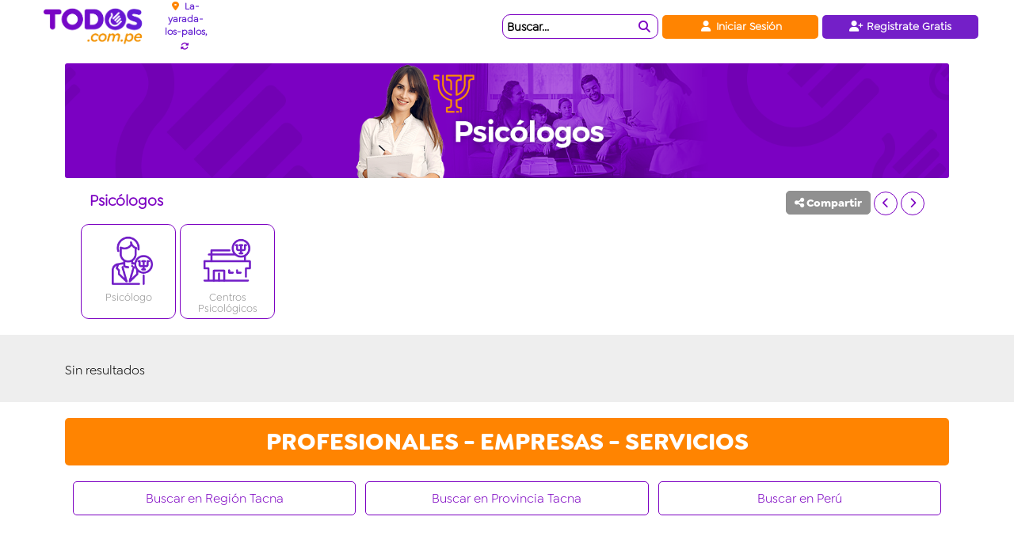

--- FILE ---
content_type: text/html; charset=UTF-8
request_url: http://distrito-la-yarada-los-palos.todos.com.pe/directorio/psicologos
body_size: 195658
content:
<!DOCTYPE html>
<html lang="es" class="notranslate" translate="no">

<head>
    <meta charset="UTF-8">
    <meta name="google" value="notranslate">
    <meta http-equiv="X-UA-Compatible" content="IE=edge">
    <meta name="viewport" content="width=device-width, initial-scale=1.0">
    <meta name="google-signin-client_id" content="872613111809-ljles0mf98osrqqo5ono8ga1vc2ehc9r.apps.googleusercontent.com">
    <meta name="google-site-verification" content="ESRflvG_xMre7AFxlPF2fML0ZAIIXcAT8C4PmGXunDY">
    <link rel="shortcut icon" href="/favicon.png" type="image/x-icon">
    <link rel="preconnect" href="https://fonts.googleapis.com">
    <link rel="preconnect" href="https://fonts.gstatic.com" crossorigin>
    <style>
        @font-face {
            font-family: fontForTodos;
            src: url("http://distrito-la-yarada-los-palos.todos.com.pe/font/Goldplay Regular.otf") format("opentype");
        }
        @font-face {
            font-family: fontForTodosSemiBold;
            src: url("http://distrito-la-yarada-los-palos.todos.com.pe/font/Goldplay SemiBold.otf") format("opentype");
        }
        @font-face {
            font-family: fontForTodosBold;
            src: url("http://distrito-la-yarada-los-palos.todos.com.pe/font/Goldplay Bold.otf") format("opentype");
        }
        * {
            scroll-behavior: smooth;
        }
    </style>
    <link href="https://cdnjs.cloudflare.com/ajax/libs/cropperjs/1.5.12/cropper.min.css" rel="stylesheet">
    <script src="https://cdnjs.cloudflare.com/ajax/libs/cropperjs/1.5.12/cropper.min.js"></script>

    <script src="https://accounts.google.com/gsi/client" async defer></script>
    <script src="https://apis.google.com/js/platform.js" async defer></script>
	<script async src="https://pagead2.googlesyndication.com/pagead/js/adsbygoogle.js?client=ca-pub-1528798260151844"
     crossorigin="anonymous"></script>
	<link rel="stylesheet" href="/assets/css/styles.css"/>    <link rel="stylesheet" href="/assets/slick-js/slick-theme.css"/>    <link rel="stylesheet" href="/assets/slick-js/slick.css"/>    <link rel="stylesheet" href="https://cdnjs.cloudflare.com/ajax/libs/font-awesome/6.4.2/css/all.min.css" integrity="sha512-z3gLpd7yknf1YoNbCzqRKc4qyor8gaKU1qmn+CShxbuBusANI9QpRohGBreCFkKxLhei6S9CQXFEbbKuqLg0DA==" crossorigin="anonymous" referrerpolicy="no-referrer" />

            <style>
            .section-banner{width:100%;height:145px;margin-bottom:5px}.banners-all{display:flex;max-width:1116px;width:100%;margin:0 auto;overflow:hidden}.section-banner-img{display:flex;max-height:100%;height:165px;width:100%;transform:0.5s ease-in-out}.section-banner-img a{flex:0 0 100%;max-width:100%;height:100%;display:flex;justify-content:center;align-items:center;text-decoration:none}.banner-img-general{height:145px;max-height:145px;width:100%;max-width:1116px;object-fit:cover;object-position:center;border-radius:3px;flex:0 0 100%;scroll-snap-align:center}@media (max-width:768px){.section-banner{height:120px}.section-banner-img{height:145px}.banner-img-general{height:115px;border-radius:1px;margin-top:0px}.banners-all{height:120px}}        </style>
        
    <title>Directorio de Psicólogos en La Yarada los Palos | Encuentra los mejores Psicólogos en La Yarada los Palos | Todos.com.pe - Tu Directorio Digital</title>
    <meta name="description" content="Todos.com.pe es el Directorio de profesionales, emprendimientos y empresas de Psicólogos en La Yarada los Palos">
    <meta property="og:type" content="website">
    <meta property="og:title" content="Directorio de Psicólogos en La Yarada los Palos | Encuentra los mejores Psicólogos en La Yarada los Palos">
    <meta property="og:description" content="Todos.com.pe es el Directorio de profesionales, emprendimientos y empresas de Psicólogos en La Yarada los Palos">
            <meta property="og:image" content="https://www.todos.com.pe/media/categorias/6856de0c533e6.png">
        <link rel="canonical" href="https://distrito-la-yarada-los-palos.todos.com.pe/directorio/psicologos" />


<script >
    /**
     * Scripts utilizados en la version pc y movil
     */
    var base = 'http://distrito-la-yarada-los-palos.todos.com.pe/';
    var ubi_nombre = 'distrito';
    var ubi_slug = 'la-yarada-los-palos';
    var ubi_id = '230111';

    console.log("estas navegando en ... " + ubi_nombre);

</script>
<script>
    (g => {
        var h, a, k, p = "The Google Maps JavaScript API",
            c = "google",
            l = "importLibrary",
            q = "__ib__",
            m = document,
            b = window;
        b = b[c] || (b[c] = {});
        var d = b.maps || (b.maps = {}),
            r = new Set,
            e = new URLSearchParams,
            u = () => h || (
                h = new Promise(async (f, n) => {
                    await (a = m.createElement("script"));
                    e.set("libraries", [...r] + "");
                    for (k in g) e.set(k.replace(/[A-Z]/g, t => "_" + t[0].toLowerCase()), g[k]);
                    e.set("callback", c + ".maps." + q);
                    a.src = `https://maps.${c}apis.com/maps/api/js?` + e;
                    d[q] = f;
                    a.onerror = () => h = n(Error(p + " could not load."));
                    a.nonce = m.querySelector("script[nonce]")?.nonce || "";
                    m.head.append(a)
                }));
        d[l] ? console.warn(p + " only loads once. Ignoring:", g) : d[l] = (f, ...n) => r.add(f) && u().then(() => d[l](f, ...n))
    })
    ({
        // key: "AIzaSyD1uKjluF3j1SuI4Eyo4KHoeDZ9ESuibQM",
        key: "AIzaSyDo7tzNf33rSsb3FX_3yOIhjeCF2flLKmU",
        v: "weekly"
    });

</script>

<!-- Meta Pixel Code -->
<script>
    !function(f,b,e,v,n,t,s)
    {if(f.fbq)return;n=f.fbq=function(){n.callMethod?
    n.callMethod.apply(n,arguments):n.queue.push(arguments)};
    if(!f._fbq)f._fbq=n;n.push=n;n.loaded=!0;n.version='2.0';
    n.queue=[];t=b.createElement(e);t.async=!0;
    t.src=v;s=b.getElementsByTagName(e)[0];
    s.parentNode.insertBefore(t,s)}(window, document,'script',
    'https://connect.facebook.net/en_US/fbevents.js');
    fbq('init', '1418538489094215');
    fbq('track', 'PageView');
</script>
<noscript><img height="1" width="1" style="display:none"
src="https://www.facebook.com/tr?id=1418538489094215&ev=PageView&noscript=1"
/></noscript>
<!-- End Meta Pixel Code -->

<!-- Google tag (gtag.js) -->
<script async src="https://www.googletagmanager.com/gtag/js?id=G-5B585XXPES"></script>
<script>
    window.dataLayer = window.dataLayer || [];
    function gtag(){dataLayer.push(arguments);}
    gtag('js', new Date());
    gtag('config', 'G-5B585XXPES');
</script>
    <script src="/assets/js/artyom.window.min.js"></script>	
</head>

<body>
    <header class="header" id="header_top_fixed">
        
        <nav class="top-navegacion">
            <a href="https://www.todos.com.pe" title="Todos.com.pe - Tu Directorio Digital">
                <div class="todos-imagotipo">
                </div>
            </a>

            <div class="inputs-top-navegacion">
                <div class="group-location">
                    
                    <label class="ubicacion-actual">
                        <i class="fa-solid fa-location-dot" style="margin-top: -15px; margin-right: 4px; color: var(--orange)"></i>    
                                                    <label class="top-lbl-ubicacion">
                                La-yarada-los-palos,                            </label>
                                            </label>

                    <a class="cambia-region-top" href="#footer-regiones">
                        <label class="top-lbl-ubicacion-2"> <i class="fa-solid fa-rotate" style="margin-top: 2px; margin-left:5px"></i></label>
                    </a>
                </div>
                <div class="group-search-location" id="search_location">
                    <i class="fa-solid fa-location-crosshairs" style="margin-bottom: 2px; margin-right: 4px; color: var(--orange)"></i>
                    <a class="cambia-region-top" href="javascript:void(0)" onclick="detectarUbicacion()">
                        <label class="top-lbl-ubicacion-2">Ubicación</label>
                    </a>
                </div>
            </div>

            <div class="inputs-top-busqueda" id="inputs_top_busqueda">
                
                <div class="menu-contact-whatsapp" id="index_contacto_whatsapp">
                    <a href="https://api.whatsapp.com/send?phone=51907907712&text=Hola! 👋 Te escribo desde www.todos.com.pe. Estoy interesado(a) en sus productos/servicios y me gustaría recibir más información. ¿Podrías ayudarme, por favor?" target="_blank" rel="noopener noreferrer">
                        <img src="http://distrito-la-yarada-los-palos.todos.com.pe/media-web/img-perfil/whatsapp2.png" alt="WhatsApp" class="top-icono-whatsapp" />
                    </a>
                </div>

                <div class="item-top-index" id="inputs_top_buscador">

                    <div class="input_busqueda_top" id="input_busqueda_top" onclick="abrirModalBusqueda('modal-busqueda')">
                        <div class="top-termino-busqueda">Buscar...</div>
                        <div class="top-lupa-busqueda"><i class="fa-solid fa-magnifying-glass"></i></div>
                    </div>

                    <input type="hidden" id="input_ubicacion_index" name="u" value="" />

                    <form action="" method="GET" id="form_busqueda">
                        <input type="hidden" id="input_busqueda_index" name="q" value="" />
                    </form>
                </div>

                <div id="anuncios_top_busqueda">
                    <li>
                                                    <a href="/crear-cuenta" class="item-top-index menu-responsive-item-2">
                                <i class="fa-solid fa-user-plus"></i>
                                Registrate Gratis
                            </a>
                                                
                    </li>
                </div>
                <div id="index_boton_compartir_1" class="index-boton-compartir compartir-enlace-header">
                    <button type="button" class="section-titulo-compartir btnCompartirEnlace">
                        <i class="fa-solid fa-share-nodes btnCompartirEnlace"></i>
                    </button>
                </div>

            </div> 

            <div class="menu-responsive" id="menu-responsive">
                <div class="menu-responsive-icon" id="menu-responsive-icon">
                    <div class="responsive-bar"></div>
                    <div class="responsive-bar"></div>
                    <div class="responsive-bar"></div>
                </div>

                <ul class="menu-responsive-items" id="menu-responsive-items">

                    <li class="menu-responsive-item visible-responsive">
                        <a href="http://distrito-la-yarada-los-palos.todos.com.pe">
                            <img src="http://distrito-la-yarada-los-palos.todos.com.pe/media-web/iconos/inicio.png" alt="Inicio" class="menu-responsive-imagen-icono" />
                            Inicio
                        </a>
                    </li>

                                            <li class="menu-responsive-item">
                            <a href="/iniciar-sesion" class="item-menu-sesion item-top-index">
                                <i class="fa fa-user fa-fw"></i>
                                Iniciar Sesión
                                <input type="hidden" id="idusertoken" value="0" />
                            </a>
                        </li>
                        <li class="menu-responsive-item">
                            <a href="/crear-cuenta" class="item-menu-cuenta item-top-index">
                                <i class="fa-solid fa-user-plus fa-solid-purple"></i>
                                Registrate Gratis
                            </a>
                        </li>
                                        <div class="compartir-enlace-header" id="index_boton_compartir_2">
                        <button type="button" class="section-titulo-compartir btnCompartirEnlace">
                            <i class="fa-solid fa-share-nodes"></i>
                        </button>
                    </div>

                    <li class="menu-responsive-item visible-responsive">
                        <a href="#" class="item-menu-cuenta item-top-index btnCompartirEnlace">
                            <i class="fa-solid fa-share-nodes fa-solid-purple btnCompartirEnlace"></i>
                            Compartir Este Enlace
                        </a>
                    </li>

                    <li class="menu-responsive-item visible-responsive">
                        <a href="http://distrito-la-yarada-los-palos.todos.com.pe">
                            <img src="http://distrito-la-yarada-los-palos.todos.com.pe/media-web/iconos/grandes-marcas.png" alt="Grandes Marcas" class="menu-responsive-imagen-icono" />
                            Grandes Marcas
                        </a>
                    </li>

                    <li class="menu-responsive-item visible-responsive">
                        <a href="http://distrito-la-yarada-los-palos.todos.com.pe">
                            <img src="http://distrito-la-yarada-los-palos.todos.com.pe/media-web/iconos/categorias.png" alt="Categorías" class="menu-responsive-imagen-icono" />
                            Categorías
                        </a>
                    </li>

                    <li class="menu-responsive-item visible-responsive">
                        <a href="http://distrito-la-yarada-los-palos.todos.com.pe">
                            <img src="http://distrito-la-yarada-los-palos.todos.com.pe/media-web/iconos/anuncia-nosotros.png" alt="Anuncia con Nosotros" class="menu-responsive-imagen-icono" />
                            Anuncia con Nosotros
                        </a>
                    </li>

                    <li class="menu-responsive-item visible-responsive">
                        <a href="http://distrito-la-yarada-los-palos.todos.com.pe">
                            <img src="http://distrito-la-yarada-los-palos.todos.com.pe/media-web/iconos/visita-blog.png" alt="Visita el Blog" class="menu-responsive-imagen-icono" />
                            Visita el Blog
                        </a>
                    </li>

                    <li class="menu-responsive-item visible-responsive">
                        <a href="http://distrito-la-yarada-los-palos.todos.com.pe">
                            <img src="http://distrito-la-yarada-los-palos.todos.com.pe/media-web/iconos/ayuda-cliente.png" alt="Ayuda al Cliente" class="menu-responsive-imagen-icono" />
                            Ayuda al Cliente
                        </a>
                    </li>

                    <li class="menu-responsive-item visible-responsive">
                        <a href="http://distrito-la-yarada-los-palos.todos.com.pe">
                            <img src="http://distrito-la-yarada-los-palos.todos.com.pe/media-web/iconos/descarga-app.png" alt="Descarga la App" class="menu-responsive-imagen-icono" />
                            Descarga la App (próximamente)
                        </a>
                    </li>

                    <li class="menu-responsive-item visible-responsive">
                        <a href="http://distrito-la-yarada-los-palos.todos.com.pe">
                            <img src="http://distrito-la-yarada-los-palos.todos.com.pe/media-web/iconos/estas-buscando.png" alt="Descarga la App" class="menu-responsive-imagen-icono" />
                            Ubicación: 
                                                            <label class="top-lbl-ubicacion">
                                    La-yarada-los-palos,                                </label>
                            
                            <a class="cambia-region-top" href="javascript:void(0)" onclick="detectarUbicacion()">Detectar</a>
                            <a class="cambia-region-top" href="#footer-regiones"><label class="top-lbl-ubicacion-2"> <i class="fa-solid fa-rotate" style="margin-top: 2px; margin-left:5px"></i></label> Cambiar</a>
                        </a>
                    </li>

                    <li class="menu-responsive-item visible-responsive">
                        <div class="menu-redes">
                            <label>Siguenos por nuestras Redes </label>
                            <a href="https://www.facebook.com/todosdirectoriodigital">
                                <img src="http://distrito-la-yarada-los-palos.todos.com.pe/media-web/iconos/icono_rrss_facebook.png" alt="Logo redes" />
                            </a>
                            <a href="https://www.youtube.com/channel/UClZMtYVnDyJUrriRCKE86wQ">
                                <img src="http://distrito-la-yarada-los-palos.todos.com.pe/media-web/iconos/icono_rrss_youtube.png" alt="Logo redes" />
                            </a>
                            <a href="https://www.tiktok.com/@todos.com.pe">
                                <img src="http://distrito-la-yarada-los-palos.todos.com.pe/media-web/iconos/icono_rrss_tiktok.png" alt="Logo redes" />
                            </a>
                        </div>
                    </li>

                </ul>
            </div>

        </nav>
        
    </header>
    <div class="separador-header-fixed"></div>
        
<section class="section-banner">
    <div class="banners-all">
        <div class="section-banner-img">
                    <a href="#"><img class="banner-img-general" src="http://distrito-la-yarada-los-palos.todos.com.pe/media/categorias/6859bb094ca32.png" alt=""></a>
                </div>
    </div>
</section>

<main class="main-categorias">
    <section class="section-categorias">

        <div class="categoria-buttons-directorio">
            <div class="section-titulo-titulo">
                <h3 class="section-titulo-cat">
                    Psicólogos                </h3>
            </div>

            <button type="button" class="categoria-titulo-compartir btnCompartirEnlace">
                <i class="fa-solid fa-share-nodes btnCompartirEnlace"></i>
            </button>
            
            <div class="section-titulo-botones">
                <button type="button" class="section-titulo-compartir btnCompartirEnlace" id="button-compartir-enlace">
                    <i class="fa-solid fa-share-nodes"></i> Compartir
                </button>
                <button type="button" class="carousel-btn-2 prev" onclick="moverContenedorIzq('card_inline_subcat' , 160)"> <i class="fas fa-chevron-left"></i></button>
                <button type="button" class="carousel-btn-2 next" onclick="moverContenedorDer('card_inline_subcat', 160)"> <i class="fas fa-chevron-right"></i></button>
            </div>
        </div>

        
        <div class="contenedor-categorias-inline draggable" id="card_inline_subcat">
                                        <div class="card-categoria-inline">
                    <a href="/directorio/psicologos/psicologo" class="track-click" data-tipo="click_categoria" data-perfil-id="350">
                                                    <img src="http://distrito-la-yarada-los-palos.todos.com.pe/media/sub_categoria/682cea306ec85.png" alt="">
                                                <div class="card-nombre-cat">
                            Psicólogo                        </div>
                    </a>
                </div>
                            <div class="card-categoria-inline">
                    <a href="/directorio/psicologos/centros-psicologicos" class="track-click" data-tipo="click_categoria" data-perfil-id="351">
                                                    <img src="http://distrito-la-yarada-los-palos.todos.com.pe/media/sub_categoria/682ced3e341a9.png" alt="">
                                                <div class="card-nombre-cat">
                            Centros Psicológicos                        </div>
                    </a>
                </div>
                    </div>
    </section>
    
</main>

<section class="section-resultados">
    <div class="grid-resultados-2-col">
        <div class="col-cards">
            <div class="div-contenedor-resultados">
                                                    <div style="height: 80px;display:flex; align-items:center; justify-content: start;">
                        Sin resultados
                    </div>
                            </div>
        </div>
        
    </div>
</section>

<div id="modal-consultas" class="div-modal-consultas">
    <div class="form-gral-bg">

        <div class="modal-consultas-cabecera">
            Reserva tu consulta online
            <span class="cerrar-modal-consultas" id="cerrar-consulta">&times;</span>
            <input type="hidden" id="perfil_id_consulta" name="perfil_id_consulta" value="">
        </div>

        <form>

            <div class="modal-consultas-cuerpo">
                <div class="modal-consultas-formulario">

                    <div class="modal-consulta-fila">
                        <label for="dni_consulta">DNI*</label>
                        <input type="text" id="dni_consulta" name="dni_consulta" pattern="\d{8}" required class="input-consulta-online">
                    </div>

                    <div class="modal-consulta-fila">
                        <label for="nombre_consulta">Nombres y Apellidos*</label>
                        <input type="text" id="nombre_consulta" name="nombre_consulta pattern="[a-zA-ZáéíóúÁÉÍÓÚñÑ\s]{3,}" required" required class="input-consulta-online">
                    </div>

                    <div class="modal-consulta-fila">
                        <label for="celular_consulta">Celular*</label>
                        <input type="email" id="celular_consulta" name="celular_consulta" pattern="\d{9,10}" required required class="input-consulta-online">
                    </div>

                    <div class="modal-consulta-fila">
                        <label for="correo_consulta">Correo*</label>
                        <input type="email" id="correo_consulta" name="correo_consulta" required class="input-consulta-online">
                    </div>

                    <div class="modal-consulta-fila">
                        <label>Videollamada*</label>
                        <div class="opciones-contacto">
                            
                        </div>
                    </div>

                    <div class="modal-consulta-fila-2 textarea-fila">
                        <label for="mensaje_consulta">Mensaje*</label>
                        <textarea id="mensaje_consulta" name="mensaje_consulta" required required class="input-consulta-online"></textarea>
                    </div>

                    <div class="modal-consulta-fila-2 boton-fila">
                        <div class="modal-consulta-mensaje">Llenar todos los campos(*)</div>
                        <button type="reset" class="btn-borrar-consulta-online" id="btn-borrar-consulta-online">
                            Limpiar
                        </button>

                        <button type="button" class="btn-enviar-whatsapp" id="btn-enviar-whatsapp" style="display:none;">
                            <img src="https://www.todos.com.pe/media-web/iconos/Whatsapp-boton.png" height="15" alt="WhatsApp" style="vertical-align: middle;">
                        </button>

                        <input type="hidden" id="whatsapp_consulta" name="whatsapp_consulta" value="">

                        <button type="button" class="btn-enviar-consulta" id="btn-enviar-consulta" style="display:none;">
                            <img src="https://www.todos.com.pe/media-web/iconos/Correo-boton.png" height="15" alt="Correo" style="vertical-align: middle;">
                        </button>

                        <input type="hidden" id="email_consulta" name="email_consulta" value="">
                    </div>
                </div>
            </div>

        </form>

    </div>
</div>

    <!-- INICIO DE SEO de ubicacion, se recomienda pasar esta seccion a un element para ser reutilizado   -->

    <section>
        <div class="section-gral section-regiones-footer" id="footer-regiones">
                            <div class="section-regiones-footer-h2">PROFESIONALES - EMPRESAS - SERVICIOS</div>
                <div class="contenedor-regiones-footer">
                    <a href="https://region-tacna.todos.com.pe/"
                        title="Directorio de Empresas en Tacna "
                        class='link-footer-seo-regiones'>
                            Buscar en Región Tacna                     </a>
                    <a href="https://region-tacna.todos.com.pe/"
                        title="Directorio de Empresas en Tacna"
                        class='link-footer-seo-regiones'>
                            Buscar en Provincia Tacna                    </a>
                    <a href="https://www.todos.com.pe/"
                        title="Directorio de Empresas en Perú"
                        class='link-footer-seo-regiones'>
                            Buscar en Perú
                    </a>
                </div>
                        <br/>
        </div>
    </section>

    

    <footer>        
        <!-- FIN DE SEO de ubicacion -->
        <section class="section-gral section-footer-top">
            <div class="div-izquierdo">

                <div>
                    <img src="http://distrito-la-yarada-los-palos.todos.com.pe/media-web/img/logo-footer.png" alt="Logo Footer">
                </div>

            </div>
            
            <div class="div-derecho">
                <div class="footer-otros-enlaces">
                    <div class="footer-enlaces-1">
                        <li> <a href="/conocenos "> Quienes somos </a></li>
                        <li> <a href="/soporte"> Soporte al Cliente </a></li>
                    </div>
                    <div class="footer-enlaces-2">
                        <li> <a href="https://intranet.todos.com.pe"> Iniciar Sesión </a></li>
                        <li> <a href="/crear-cuenta"> Regístrate ahora </a></li>
                        <li>
                            <a href="https://forms.gle/CJnArryBqupevmqB8" class="link-reclamaciones-footer" target='_blank' >
                                <label for="">Libro de reclamaciones</label>
                                <img class="img-reclamaciones-footer" src="http://distrito-la-yarada-los-palos.todos.com.pe/media-web/iconos/Libro_reclamaciones.png" alt="">
                            </a>
                        </li>
                    </div>
                </div>
            </div>
        </section>

        <div class="footer-terminos-redes">                    
            <a href="https://www.facebook.com/todosdirectoriodigital" target="_blank" rel="noopener noreferrer">
                <img class="footer-redes-img" src=" http://distrito-la-yarada-los-palos.todos.com.pe/media-web/iconos/Facebook_naranja.png" alt="Logo redes sociales">
            </a>
            <a href="https://www.tiktok.com/@todos.com.pe" target="_blank" rel="noopener noreferrer">
                <img class="footer-redes-img" src=" http://distrito-la-yarada-los-palos.todos.com.pe/media-web/iconos/Tiktok_naranja.png" alt="Logo redes sociales">
            </a>
            <a href="https://www.instagram.com/todosdirectorio/" target="_blank" rel="noopener noreferrer">
                <img class="footer-redes-img" src="http://distrito-la-yarada-los-palos.todos.com.pe/media-web/iconos/Instagram_naranja.png" alt="Logo redes sociales">
            </a>
            <a href="https://www.youtube.com/channel/UClZMtYVnDyJUrriRCKE86wQ" target="_blank" rel="noopener noreferrer">
                <img class="footer-redes-img" src=" http://distrito-la-yarada-los-palos.todos.com.pe/media-web/iconos/Youtube_naranja.png" alt="Logo redes sociales">
            </a>
        </div>
        
        <br>

        <section class="section-footer-terminos">
            <div class="footer-terminos">
                <p>
                    © Todos Anuncios Clasificados. Todos los derechos reservados.
                    Revisa nuestros <a href="/terminos-y-condiciones">Términos y Condiciones</a>                </p>
            </div>
        </section>
    </footer>
    <script>var terminos_busqueda =["comida","ruta","test","aa","v","pasta","Tallarines","Italiano","cuarto","telas","timones","timonel","timo","asc","remo","Tienda 10","jab copy","Tienda ORO","Shop Free Dylan","Vegetales","Papa","Vacas","Zanahoria","Abono","gusanos","metal pesado","metalica","Vende Platinos","leche de vaca","leche de vaca 2","Vende Platinos y Oro","plastico","tupper","botella","Botellas AQP","galleta","chips","chocolate","Galletas especiales","Dylan","vsd","bbb","asva","jjjjj","nnnnnn","01","ff","www","Aqp tablets","aaaaa","Tienda Plata","ads","Casco gratis","PIZAS","PIZZAS","PASTAS","PAZTAS","Sunpeed Per\u00fa","COMER RAPIDO","La Caleta Cevicheria","Restaurantes","rapido","restaurante","Tienda de Gerber","Tienda de Miguel","barandas inox","Doctor Gerber Pacheco - Sexologo","Poller\u00eda el Pio Pio","El Pollo Real","Poller\u00eda El Colorado","Poller\u00eda el Tabl\u00f3n","Poller\u00eda la Caba\u00f1a","Laboratorio Mu\u00f1oz","Laboratorios Llerena","Laboratorio La Roe","Escuela de Lideres Internacional","Chingolito","Mocca del T\u00e9 Mercaderes","Pasteleria Escalante San Pablo & San Juan ","Astoria","Panificadora Las Am\u00e9ricas","Tienda de ejemplo","tienda de ejemplo 2","El Gusanito de Socabaya","Cl\u00ednica Nu\u00f1ez Villar","Farmacia Se\u00f1or de los Desamparados "," Chicharroneria La Carreta","Botica Santa Rafaela","PEKITAS SHOW","Evel Decoraciones AQP","Laboratorio Portugal","Priesdent","PsicoVida","CENTRO AUDIOLOGICO OIRT","CLINICENTRO ABSI ","BIOSYN ADN","ORAL RX","EXACTA LAB.","CLINICA DE MASAJES JEANETTE ZEGARRA","WARMI SALUD","Gitoca - Escuela de Conductores ","Escuela de Manejo Francisco Mostajo ","Escuela de Manejo Vallecito ","Escuela De Conductores Honorio Delgado ","AutoEscuela AQP ","Picanter\u00eda Victoria","Pizza Presto","LOPARQ","Alethia Buffet","TECSUCOM","ALEXANDER MOBBA","MARIELY","Notar\u00eda Samaniego ","NOTAR\u00cdA Z\u00c1RATE DEL PINO JUAN BELFOR","DEL CHEF","construcci\u00f3n","CHIFA CANTONES","El Turko ","Multifiestas","CHIFA KAM MEN","COCHE DE PATAS","D\u00a8LUX BALANZAS ELECTR\u00d3NICAS Y EQUIPOS","MI PROPIEDAD PRIVADA ","BALANZAS WARTON","INDELL SAC","FERTOW PERU","RESTAURANT HUANCHACO","BALFORT TECNOLOGY","Lavander\u00eda La Melgariana","Lavander\u00edas Don Marcelo","CHIFA FONG MEY","CHIFA MANDARIN","LavaMisti Lavanderias","CHIFA KAIKEN","Lavanderias L&M ","CHIFA CHOI SAM","Blau Lavander\u00edas","Ferrelectro Comercial y Servicios E.I.R.L","CHIFA PACCHOY","Femaco","CHIFA FUNG WHA","Dimasa S.R.L","CHIFA QINQ DAO","PICANTERIA LA MUNDIAL","Ferreter\u00eda \"La Soluci\u00f3n\" ","PICANTERIA LA DORITA","PICANTERIA LA CAPITANA","LA CASA DE LA BALANZA PERU","BALANZAS PRESISUR","BALANZAS PRECISUR","JAZZ IMPORT","MAQUI PUNTO EIRL","R & B TRUJILLO","CENTRO MEDICO ESPECIALIZADO LOS ALAMOS","ACADEMIA PRE UNIVERSITARIA KENNEDY BALMER","ACADEMIA PRE UNIVERSITARIA JOULE","Rosatel Arequipa ","ACADEMIA PRE UNIVERSITARIA CARPE DIEM","ACADEMIA PRE UNIVERSITARIA KEPLER","ACADEMIA FLEMING","ACADEMIA Y COLEGIO UNGER","DULCE BOCATO","Frisac Fabrica de Refractarios","COOPER ELECTRIC","PICANTERIA LA NUEVA PALOMINO","PICANTERIA DEMOCRATICA ","PICANTERIA EL COGOLLO AREQUIPE\u00d1O","Pl\u00e1sticos","Plasticos Industriales","Plasticos Comerciales","Academias de M\u00fasica","ART LIBITUM","CASA MUSICAL ABARCA","GUITARRAS JARA","BIOGENICS LAB S.A.C.","AE1 S.A - Servicio de Inyecci\u00f3n de Pl\u00e1sticos","Omphalos restaurante vegetariano \/vegano","GUITARRERIA EFFO","MUSICAL YENY","INPLAST Peru SAC","INDUSTRIAS ROMACALL E.I.R.L.","VALUACIONES Maneras S.A.C.","AUDIO PRO MARKET","Team Torres Remax Pro - Agente Inmobiliario","entretenimiento","Restobar","Bar","Bar de Cocteles","ER Soluci\u00f3n Inmobiliaria","Alfa Meat Culture","Patria 209","Teatros","Rosas y Motivos ","Posho","Di Mazza","Alimentos Y Bebidas","Supermercados","Carnicer\u00edas","Fruter\u00edas","Tiendas Mayoristas","Salones de Belleza","Maquillaje Profesional","Manicurista","Lashista","Studio Sal\u00f3n","CASA MUSICAL JAIMARD","CASA MUSICAL PACHAO  - KAAR PACHAO","CENTER MUSIC ORL SAC","STAR LINE MUSIC","FRATOR MUSIC","FERNANDEZ MUSIC STORE","CASA MUSICAL DO RE MI","LAURA IMPORT MUSIC","CASA MUSICAL VIVIANIK","SAMPLER - IMPORTADORA AUDITION EIRL","PICANTERIA LOS GUISOS AEQUIPE\u00d1OS","TRADICION AREQUIPE\u00d1A ","FLORER\u00cdA PETALOS","FLORERIAS ROSATEL","FLORER\u00cdA JARD\u00cdN REAL","FLORER\u00cdA ROSSE ","FLORER\u00cdA PETUNIA","FLORERIA DESEO Y PASION","COLEGIO STELLA MARIS","COLEGIO PARTICULAR NUESTRA SRA. DE LA MERCED","COLEGIO LA SALLE","COLEGIO PRESCOTT","INSTITUCI\u00d3N EDUCATIVA PARTICULAR ALEXANDER FLEMING","CAMPO SANTO JARDIN DE AREQUIPA","autos","Car Wash","Venta de Autos","Servicio Automotriz","CEMENTERIO PARQUE DEL RECUERDO","CEMENTERIO DE SACHACA","CEMENTERIO DE CAYMA","CEMENTERIO PARQUE DE LA ESPERANZA","CEMENTERIO GENERAL DE LA APACHETA","PRODUCTOS Y DISTRIBUCIONES BERNA SRL","MOLIPLAST SRL","CADY PLAST","PL\u00c1STICOS DON ZENON","PL\u00c1STICOS DIANA","WLABEL PL\u00c1STICOS Y M\u00c1S","MANLU PLASTIC","PL\u00c1STICOS VERONICA","PLASTIGESA","MAUI PLASTIC","CENTER PLAST AREQUIPA","PL\u00c1STICOS FE EIRL","PL\u00c1STICOS Y MENAJE EMILY HOGAR","PAXIPLAST","PL\u00c1STICOS CONTINENTAL","CRISTALERIA PL\u00c1STICOS SAN FRANCISCO SAC","PL\u00c1STICOS CASERITO","PL\u00c1STICOS VARGAS","PL\u00c1STICOS SANTOS","estructuras metalicas","CARNICERIA MARVE","FUNDO NOEMIRO","MULTISERVICIOS Y DISTRIBUCIONES LA N\u00b01","CARNICERIA DON CHECHO","LOS NIETO CARNICERIA","VIONDES CARNICERIA BOUTIQUE","TODO CARNES, CARNICERIA Y CHARCUTER\u00cdA","ferreterias","ferreteria","licoreria","licorerias","CARNICERIA D\u00b4PRIMERA","ESTANCIA 69 CARNICERIA","Soldadura en Inox","Metal Mec\u00e1nica","PURO CORTE","Grupo R&N Per\u00fa","Ortopedia","soldadura inox","Jimmy Borja","pediatra","ORTOPEDIA VICET SANTA MARTA","ORTOPEDIA JUAN PABLO II","inmobiliaria","Integral","VARH inmobiliaria ","ORTOPEDIA AREQUIPA","cirujano pediatra","cirugano","cirujanos","pediatras","AQP AUTOMOTRIZ","cirujano","plastic","D&L SOLUCIONES AUTOMOTRICES","centro odontologico","odontologicos","odontologos","dentista","dientes","diente","AUTOMOTRIZ EL 22","ORTOPEDIA Y MASOTERAPIA EDGAR","ECOGAS AUTOMOTRIZ","Dentalike","ORTOPEDIA DIEGO\u00b4S","AUTOMOTRIZ LATIN CARS","ORTOPEDIA SAN JOSE","KIA PERUMOTOR","AREQUIPA ORTOPEDIA","ORTOPEDIC INDUSTRY EIRL","IMMEDIKAL ORTOPEDIA","MITSUBISHI MOTORS","ortodoncia","protesis dental","SUR MOTORS","INCAMOTORS","AUTOMOTRIZ CISNE ","belleza y salud","panaderia y pasteleria","Mundo Infantil","lavanderias","An\u00e1lisis por Im\u00e1genes","casas musicales","confeccion y Moda","Servicios Generales","Servicios de Sepelios","farm}","Farmacias y Boticas","Laboratorios","motos","Repuestos de motos"," Scooters y maxiscooters ","Motos Lineales","M\u00e9canica de Motos","Motos Tunning","Servicios de Salud","ORTOPEDIA HAPPY BODY","ORTOPEDIA SAN  MIGUEL","ORTOPEDIA DEPORTE Y SALUD PERU","ORTOPEDIA EL ANGEL","MEDIC COMPRAS","ATRADISUR","GOLDEN PLUS","Agropecuarias","Agricolas","Ganaderos","Pecuarios","Agropecuaria","soooldadura","AGROPECUARIA DIAZ SRL","soldador","AGROVETERINARIA EL FUNDO SAC","cerec","R&B  AGROPECUARIA","AGROSERVICIOS SAN ISIDRO","El Hornito Pizzeria","El Gaucho Parrilladas","AGROPECUARIA EL MISTI.","carnes","res","carne de res","pollerias","pollo a la brasa","pollito con papas","carnes y parrillas","comidas","AGROSURPE SRL","pizza","AGRO EL CHARACATO","PROCAMPO","TU SEMILLA EIRL","CASA DEL BUEN CRIADOR EIRL","PERUVIAN FARMER EIRL","SEMILLERA ROSAS","MULTIAGRO","LASAGNA","Pizzas y Pastas","chatarra","frituras","Chaufa","WANTAN","Sillao","vegetariano","LOCRO","ESCRIBANO","CHICHA DE JORA","rocoto relleno","pastel de papa","KEBAB","SANDWICHS"," Bocadilleria","DESAYUNOS","ENSALADAS","postres","ceviches","mariscos","leche de tigre","arroz de mariscos","conchas negras","SOCIEDAD AGRICOLA DE AREQUIPA","POLICLINICO ESPIRITU SANTO","POLICLINICO AREQUIPA","buf\u00e9","Aperitivos","Banquete","pollo","tema","concepto","lim\u00f3n","parrilladas","parrilla","brochetas","Parrillero","chicharron","chancho","Cubiertas met\u00e1licas","Estructuras de acero","Perfiles met\u00e1licos","ron","whisky","pisco","pisco sour","tragos","sellados","gin","fierros","cemento","arena","concreto","ladrillos","cuentos","fabulas","coquito","colores","plumones","cuadernos","lapiz","lapiceros","plumon","hojas","tijeras","lustre","folders","gomas","sedita","cartulina","carton","libros legales","codigo penal","constituci\u00f3n","lp","balotario","unsa","catolica","san pablo","alas peruanas","tecsup","agua","lavamanos","ca\u00f1eria","ducha","tubos","llave inglesa","cables","electricidad","focos","interruptor","mayolica","tapicero","tapicerias","cuerina","estucar","construir","madera","serrucho","tablones","Melaminero","u\u00f1as","pinta u\u00f1as","esmalte","sombras","labiales","padres","hijos","consultorio","ambulatorio","sala de espera","enfermeria","rayos x","consulta","diagn\u00f3stico","receta","oftalmologo pediatra","Odontolog\u00eda Digital","CLINICA ODONTOL\u00d3GICA VI-DENT","casas","Repuestos","CENTRO ODONTOL\u00d3GICO SAN LUIS","parachoques","luces","bujias","chasis","motor","suspensi\u00f3n","Parabrisas","espejos retrovisores","terreno","departamento","locales","duplex","anticresis","depa","depas","remodelaci\u00f3n","REPETS VETERINARIA","CARLOS EMILIO APAZA LEON","sanguche","sanguches","sangucheria","empanadas","salte\u00f1as","jugos","cafes","infusiones","EDWIN LUQUE CHAI\u00d1A","CARLOS PINTO SCHAAF","GONZALO GALLEGOS OYANGUREN","jardin","infantil","kinder","ni\u00f1os ","pre-kinder","educaci\u00f3n inicial","primaria","educaci\u00f3n primaria","adolescentes","JUAN PASTOR SANCHEZ","limpieza de auto","lavado de autos","pulido","abrintallador","lavadero de autos","usados","nuevos","semi nuevo","autos de segunda","mecanica","reparaci\u00f3n","mantenimiento","cambio de aceite","baterias","repuestos mecanicos","hidrolina","llantas","frenos","mantenimiento de frenos","carrocerias","licores","menestras","arroz","azucar","despensa","bodega","tienda de abarrotes","fideos","aceites","ARMANDO CAMPANO CHIRE","papel higienico","papel toalla","toallas higienicas","pa\u00f1ales","cafe","cereales","detergentes","jabones","cepillo","guillete","rasurador","cocoa","paneton","pan molde","mayonesa","mostaza","aji","cebolla","papas","tomate","leche","cerveza","jabon de tocador","pasta dental","enjuague bucal","menajes","cerveza en lata","gaseosas","agua mineral","frugos","jugos en cajas","vino","menudencias","cordero","naranja","manzana","pera","fresa","maracuya","papaya","granadilla","lima","arandano","frambuesa","platano","banana","durazno","pi\u00f1a","mandarina","jabon de ropa","karaoke","bebidas","snacks","cocteles","coctel","GERBER R. EGUILUZ RODR\u00cdGUEZ","butacas","impro","obras","Pol\u00edmeros","Termopl\u00e1sticos","Termoestables","Elast\u00f3meros","pvc","Poli\u00e9ster","PEAD","CENTRO ODONTOL\u00d3GICO GARAY","Envases pl\u00e1sticos","Bolsas de pl\u00e1stico","Botellas de pl\u00e1stico","Contenedores pl\u00e1sticos","Film pl\u00e1stico","Tuber\u00edas y tubos pl\u00e1sticos","Paneles pl\u00e1sticos","embalaje","flores","arreglos florales","flor","rosas","tulipanes","RONALD CARBAJAL CANO","osos de peluche","peluches","caramelos","toffes","bombones","globos","tazas personalizadas","CENTRO ODONTOL\u00d3GICO VALDI DENT","carreras universitarias","derecho","medicina","gastronomia","computacion","ingles","turismo","dise\u00f1o grafico","modas","marketing","maquinarias pesadas","alta costura","auxiliar de educaci\u00f3n","auxiliar de enfermer\u00eda","terapeuta ocupacional","rehabilitador fisico","terapeuta","informatica","community manager","contabilidad","ingenieria electrica","metalurgica","industrial","educacion","trabajo social","economia","arquitectura","civil","secretariado","corte y confecci\u00f3n","aeromoza","terramozas","JUFRA DENT CENTRO ODONTOL\u00d3GICO","HARMONY DENT","CENTRO DONTOLOGICO DEL SUR","CENTRO ODONTOLOGICO DEL SUR","COLEGIO NUESTRA SE\u00d1ORA DEL PILAR","CLID\u00c9NTIKA","CENCIPLAST","EGGO ESTETICA Y SPA","UROSUR","veterinaria","perros","gato","peces","conejos","animales","animal","vacunaci\u00f3n","parvovirus","distenper","castracion","esterilizacion","ravia","rabia","Leptospirosis","vacuna","ropa canina","huesos","patas","oreja","cola","acuarios","Jaulas","mascotas","adiestramiento","aves","mascota","gatos","galletas","caballos","pet","cat","gatitos","equino","desayuno","cevicheria","ni\u00f1as","kid","kids","obesidad","gastrectomia","banda gastrica","peso","gordo","gorda","belleza","Rinoplastia","botox","Rejuvenecimiento","Liposucci\u00f3n","Abdominoplastia","Mamoplastia","Lifting","Blefaroplastia","Implantes","Neonatolog\u00eda","Inmunizaci\u00f3n","lactante","inmobiliarias","departamentos","lotes","parcelas","traumalogos","traumat\u00f3logo","cevicherias","PATRICIA RIVERA PASTOR","gaseosa","cancer de piel","CENTRO DENTAL ARANZAENS - DR. CRISTIAN ARANZAENS","displacias","displasia","displasia de cadera","Fractura","Esguince","Luxaci\u00f3n","Contusi\u00f3n","Artroscopia","Tendinitis","Radiograf\u00eda","traumat\u00f3logos","FISIOMEDICAL CENTER","Neumonolog\u00eda","Pulmon","Vias respiratorias","Bronquitis","Asma","Fibrosis pulmonar","Tuberculosi","Tuberculosis","ORTIZ & POSTIGO - LABORATORIO DE PATOLOG\u00cdA","DRA. MILAGRO OVIEDO LINARES","ORALIA CL\u00cdNICA ODONTOL\u00d3GICA","CENTRO OFTALMOL\u00d3GICO SANTA LUCIA - DR. ANTONIO NAVARRO ALVAREZ","CLINICA INFANTIL PAZ HOLANDESA","XPERTICIA AQP - CASTRO & ABSI","PLUS DENT CLINICA DENTAL","alcohol","beber","libar","selladas","tragos originales","chelas","chela","piscos","gin tonic","alquiler","compra de casas","venta de casa","venta de casas","casas amobladas","casas sin amoblar","departamentos amoblados","departamentos sin amoblar","primer piso","con ascensor","sin ascensor","bienes raices","COLEGIO STANFORD","COLEGIO SAN JOSE","JARDIN DE TIN MARIN","CLINICA AREQUIPA","CLINICA VETERINARIA AQPVET","CLINICA VETERINARIA DR. CASTELO","dos habitaciones","tres habitaciones","CLINICA SAN JUAN DE DIOS ","Lote agr\u00edcola","Lote industrial","Lote comercial","Lote residencial","Lote de producci\u00f3n","Quiropracticos","terrenos","Adquisici\u00f3n de terrenos","Parcela","Topograf\u00eda","Terreno residencial","Terreno comercial","Terreno industrial","Zonificacion","compra de terrenos","venta de terrenos","alquiler de terrenos","SCHADE CENTRO QUIROPR\u00c1CTICO","AVANZAR","JARD\u00cdN SAINT PATRICK","DENTISALUD","CUNA-JARD\u00cdN BABY GENIUS","DENTAL CENTER","GATSBY HOTEL","MEDISHGINE - ODONTOLOGIA ESPECIALIZADA","HOTEL LE FOYER AREQUIPA","LA HOSTER\u00cdA BOUTIQUE HOTEL","CASONA PLAZA HOTEL AQP","ZONERISAS","LAS MERCEDES HOSTAL","LA POSADA DEL SOL HOSTAL","HOTEL EL SOLAR INN","ROYAL MASSAGE & SPA","gimnasios","BEYA SPA","TULIP SPA","locales y espacios","Coworking","tragos delivery","huachos","alquiler de departamentos","venta de departamentos","historias ","ni\u00f1a","libros infantiles","libreria legal","libros escolares","articulos de escritorio","\u00fatiles escolares","articulos de oficina","librer\u00eda","librer\u00edas","Librer\u00eda El lector","Centro Ginecol\u00f3gico","Gasfitero Andres Ramos","gasf\u00edtero","gasfiteria","grifer\u00eda","ca\u00f1os","reparaci\u00f3n de ca\u00f1er\u00edas","cortes de luz","medidores","Instalacion electrica","gasfiteros","electricistas","tapiceros","alba\u00f1il","mec\u00e1nicos","Contratistas","instalaciones el\u00e9ctricas","CENTRO ORAL","QUIROSALUD BORJESSON","MENAUTT STHETIC","ANIMALS VET","POLICLINICO BEATO FRANCISCO MARTO","POLICLINICO DE LA SALU Y MEDICINA LABORAL","Centro de Adelgazamiento","BIO DENTAL PLUS","BOCCA ","REMASUR","ORAL CENTER","CLINICA ALIVIARI","Centro de Estimulaci\u00f3n","EURO DENT","MISTICAN","notaria","legalizar","DENTIMPLANT","CENTRO DE NUTRICION INTEGRAL CARE","VETERINARIA GAONA","EMILIO LASTARRIA ROMERO","JM DENTS","DARLYN ABARCA DEL CARPIO","CLINICA OCHOA","LUZ VENTURA ZAA ","BEAUTY DENT","FISIOVITAL","Franco Supermercado","SOLUCION DENTAL","GRUPOFISIO","servicios legales","estudio de abogados","abogados","ELAR GONZALEZ GALEANO","Notar\u00eda Escarza ","FRESH DENT","notario","legalizacion","documentos","legalizar firmas","Minuta","Registro notarial","Poder notarial","Notificaci\u00f3n notarial","Copia certificada","CENTRO MEDICO MONTE CARMELO","JM MEDICAL","YURI MEDINA BEGAZO","JESSICA LEWIS PAREDES","CLINRED","OSREM","VIRGEN DE COPACABANA","contratos","contrato","ELOY SOTO GONZALES","divorcios","pensi\u00f3n de alimentos","alimentos","juicios","juicio","tenencia","penal","laboral","ley laboral","litigios","litigio","denuncia","demandas","demanda","manutencion","embargos","pensionistas","pensionista","INSTITUO ENDOCRINOLOGICO FARF\u00c1N","extrajudicial","CENTRO ESPECIALIZADO DE GINECOLOGIA & REPRODUCCION","CIES","Planet Consultores E.I.R.L","Shaddai Fumigaci\u00f3n y Extintores","RESTAURANT TURISTICO TIPIKA","LA RECOVA RESTAURANT","KINGQUERO RESTAURANT LOUNGE BAR","SAMBAMBAIAS ","LA GRAN RESERVA","EL MIRADOR DE CHILINA","PICANTA","CONSORCIO BON GOURMET","PUERTA MAR CEVICHERIA","FUEGO","COSTUMBRES","ZINGARO","EL BOQUERON","DEL JERE","LA FIERA","TRES VOLCANES","DON PIERO","fiestas infantiles","Medicina Alternativa","endocrinologo","endocrinologos","endocrino","diabetes","hipotiroidismo","hipertiroidismo","endocrinas","Pruebas Desarrollo","Librer\u00eda Paulinas Arequipa","Arquitectura y Dise\u00f1o","Equipos de Medidas","fiestas y eventos","m\u00e9dicos","Mundo Animal","servicios de alojamiento","Taxis","Textil y Calzado","Jugueteria NISSI ","Colegio Vancouver ","Atirrin AQP","Sky Viajes y Turismo","escuela de manejo","carros","conducir","aprenda a conducir","conductor","brevete","licencia de conducir","balotario pre universitario","universitarios","universitario","ingresar a la universidad","ingreso a la universidad","universidad","ballet","academia de ballet","aprender ballet","aprender a bailar","danza","danza clasica","Notaria Rodriguez Velarde ","Lavanderias Passano ","lavado de ropa","CLUB GYM ","Escuela Canina \"AQPerros\" ","moda","confeccion","remalles","sastreria","spa","gimnasio","panes","pancito","panes artesanales","pan","panaderias","panaderia","harina","levadura","pan artesanal","panes altersanales","pasteleria","pastelerias","tortas","Pastelero","Cupcake","Glaseado","Merengue","Reposter\u00eda","bocaditos","postres y bocaditos","musica","musica moderna","musica alternativa","centro de aprendizaje","aprendizaje","lectura","escritura","aprender","leer","escribir","lectura veloz","academia de ajedrez","ajedrez","aprender ajedrez","jugar ajedrez","matrimonio","matrimonios","casar","casamiento","boda","bodas","escuela de futbol","futbol","fulbito","pelotero","pelota","campeonatos","aprender a jugar futbol","escuela de taekwondo","defensa personal","aprende a defenderte","instrumentos musicales","guitarras","violin","bombo","platillo","casarse","Agencias de Empleo","Rapicostura","Florister\u00eda","Taxitel","Equipos Gastronom\u00eda y Hoteler\u00eda","Quinta Schaefer","Bosch Home","agencia de viajes","transporte turistico","paseos turisticos","motocicletas","moto","Salones de Evento","Parques Recreativos","Salones de Juego","Casas de Apuestas","Gourmet","comida rapida","chifa","chifas","veganos","vegano","adobos","pan tres puntas","bufette","bufett","rock","familiar","alta cocina","pescados y mariscos","chicharroneria","chicharrones","chanchos","cerdos","Minera","casas y edificaciones","carpinteria","agricola","ceramica","compra de lotes","venta de lotes","alquiler duplex","venta de duplex","anticretar","anticres","mini depas","escritorio","oficina","contador","contadores","contable","libros de contabilidad","estructura metalica","leyes","abogado","penalista","profes","profesor","profesora","educador","ense\u00f1anza","ense\u00f1ar","economista","economistas","secretaria","secretarias","problemas con el habla","logopeda","logopedia","Electricista Arequipa ","trabajador social","trabajadora social","Perfil topogr\u00e1fico","mayoliquero","Aceros Arequipa","Alquiler Juegos Inflables Tobogandia Arequipa ","Centro de Conciliaci\u00f3n \"Paz y Vida\" ","Servicios Profesionales","Estudio Jur\u00eddico GyM E.I.R.L","Museo del Pisco","Anderra Travel ","Indigo","El adobo de Marita","Marella Cevicher\u00eda","BARRA 420 Cevicheria Artesanal ","payasos","animacion","La Chacra Pizzeria Artesanal ","Cevichito Ruiz","Cebicher\u00eda La Casita ","Madre - Pasteler\u00eda Casera ","SG Servicios Generales SAC ","dalinas","dalina","show infantil","hoteles","hospedaje","Lounge del Brujo ","Satiba Therapy Food ","Fat Guys ","El Patr\u00f3n ","QOCHAMAMA ","MUMIS","Cultura Negra - Anticucher\u00eda ","13 Monjas ","Las Gringas ","T\u00edo Dar\u00edo ","Crep\u00edsimo Cr\u00eaperie ","Kaffeehaus Caf\u00e9 Tostadur\u00eda ","Presto \u00cdtalo-Peruana ","Zig Zag","Masamama ","Tradicional y Picanter\u00edas","snack","Joyeria","Joyer\u00edas","Joyer\u00eda El Cofre","joyas","oro","plata","pulseras","joyas de oro","pulseras de oro","collares ","aretes","snak","snac","diamantes","coyares","pulceras","alajas","esclavas","safiros ","zafiro","joya","anillo de boda","anillo de bodas","anillo de compromiso","aro","aro matrimonial","MASSAJE SUITE AREQUIPA","INAVAM SRL ","PACCU SA ","AREQUIPA MASSAGE","ELIDENT EIRL ","Serlicom S.R.L.","TACTOS MASAJES AREQUIPA","ASCENSORES VOLTA CONTRATISTAS GENERALES SAC ","PECOL\u00d3GICO SAC ","PERURENTALCAR","Juan Andres Ramos Ito","odontologo","caries","dentistas","CARILLAS","brackets","Luigui Raul Martinez R\u00edos ","Patio Magico","juegos","juguetes","diversion","jugueter\u00eda","doctor","doctores","medico","Centro Psicologico","Psicologo","Fulana ","Brunos Pizzer\u00eda","Marengo Pizzer\u00eda","Piccola Pizzer\u00eda ","Hornito Pizzer\u00eda ","Canta Rana Punta Hermosa ","Colegio Peruano Brit\u00e1nico ","Colegio Br\u00fcning - M\u00e9todo Afectivo Creativo ","St. George's College ","Colegio Franklin Delano Roosevelt - The American School of Lima ","Newton College","San Silvestre School ","Cambridge College","Nossa Dentista ","CONSULTORIOS PSICOL\u00d3GICOS ECYDETH ","PSIQUIATRAS ASOCIADOS  ","Monica Ortega Diaz  ","Centro de Psicolog\u00eda Villaso","CAPI Centro de Atenci\u00f3n Psicol\u00f3gica Integral ","CENTRO PSICOL\u00d3GICO INTEGRAL - METANOIA ","CENTRO M\u00c9DICO SOCIAL DE CHORRILLOS ","CENTRO M\u00c9DICO DE CARDIOTERAPIA FG SAC CARDIOLOGIA ","PediKids  ","Instituto de Especialidades Pedi\u00e1tricas","DR PONCIANO TARAZONA ","DR. CESAR AUGUSTO CARLOS CORONADO  ","Dr. Eduardo Lozano","Dr. Julio Huayllara  ","Dra. Katherine Castro Ybarret","Dr. Armando Huam\u00e1n Naula  ","Ecografos","hola ","colegio Cambridge "," Colegio Altair  ","Colegio Alpamayo","Brandeable Marketing","Colegio Italiano Antonio Raimondi ","Dr. Roberto Orta V\u00e1squez ","COLEGIO BEL\u00c9N","Colegio Brunning","Colegio La Salle de Lima","COLEGIO FRANKLIN DELANO ROOSEVELT","Colegio de la Inmaculada, Jesuitas ","Ocupacional","Centro M\u00e9dico Ocupacional","Colegio San Agust\u00edn de Lima","Colegio Reina del Mundo","Hiram Bingham School - The British International School of Lima","PRAEVENI ","Dr. Cesar Arias","Dr. Jos\u00e9 Julio Valle-Bayona"," Dr. Javier Ch\u00e1vez G.","Dr. Enzo Renatto Bazualdo Fiorini","Dr. Joseph Guevara","medico ocupacional","SERVICIOS MEDICOS MOVILES SRL","doctor ocupacional","EPS ENLACE MEDICO FINANCIERO","salud ocupacional","Centro M\u00e9dico Est\u00e9tico","Medvida Salud Ocupacional ","Clinica Los Angeles & Asociados S.A.C.","Konexxi\u00f3n M\u00e9dica ","Baleares Especialidades Est\u00e9ticas","anti edad","arrugas","estria","cirujia plastica","Delfines Hotel & Convention Center","Gran Sal\u00f3n Recepciones y m\u00e1s ","El Gran Sal\u00f3n By Luz Jer\u00ed ","Salones De Eventos FVC ","La Caba\u00f1a Sal\u00f3n de Eventos y Recepciones ","Dream Night - Sal\u00f3n de Fiestas & Eventos ","Sal\u00f3n de Eventos Sagitario","Majestic - Eventos y Recepciones ","Salon de Eventos Zafiro ","Sal\u00f3n de recepciones El Jard\u00edn de Villa ","Glegos, Jardines y Salones ","Aprille Convenciones & Eventos ","SAL\u00d3N de eventos Siwar's ","\"El Mes\u00f3n\" Sal\u00f3n de eventos y buffet","Salon de Eventos Los Alamos. ","Naiara Salon De Eventos ","Garibaldi Salon de Eventos "," Diverty Kids Sal\u00f3n de eventos ","REYJ Sal\u00f3n y Eventos ","Quinta Diaz ","Los Andenes de Sachaca ","Rayo D Luna Salon de Eventos ","El Rocio Sal\u00f3n de eventos ","\"Pachamama\" Sal\u00f3n de Fiestas y Eventos Especiales ","SANGUCHERIA LA INDUSTRIAL","GUSTAVO ARAUCO CHAVEZ","Medi Marhet","MI PEQUE\u00d1O MUND0","DRA. NADINE LOPEZ ARAG\u00d3N","Tobog\u00e1n","Castillo hinchable","Laberinto inflable","Pelota saltarina","Juegos inflables","Juegos de jard\u00edn inflables","Fiesta inflable en el patio","columpios","Resbaladilla","Juegos de agua","Juegos de equilibrio","juegos recreativos","resbalon","columpio","ley","carcel","sunat","libros contables","mapas","metreado","psicologa","psicologia","funeraria","funeral","camposanos","servicios funerarios","florales","c\u00e1mara hiperb\u00e1rica","Farmacias","LAS BRUJITAS","PURITO LIMON","Casas de Reposo","CASA DE REPOSO LUZ DE DIOS","CUNA JARDIN MI PEQUE\u00d1O MUNDO","inhala vape shop ","Oriental","arquitecto","CanPer\u00fa","veterinarias","Buffet","Podolog\u00eda","Hogar","Cortinas","COLEGIO ALFRED WERNER","SENCICO","CEVICHERIA ORGULLO NORTE\u00d1O","Nutricionista","Varios","Esoterismo","Medico Cirujano","Armonizaci\u00f3n Facial","Equipos para el Hogar","Equipos hidroneum\u00e1tico","Equipos hidroneum\u00e1ticos","PP\u00b4S","LA CHALANA","RANCHO AVENTURA","RESTAURANT JAMBOREE","RIKO KOMBATE","GRAN CARB\u00d3N","NORTE MARINO","LA EMBAJADA","CAMPO ALBERGO DE SAMBAMBAIAS","LUNE - ALTA PASTELERIA","Proveedores de Alimentos","Proveedores de Pap\u00e1s","Proveedor de Papas","Proveedor Camote","Fruta Deshidrata","Fruta Deshidratada","Centros M\u00e9dicos","Centros Odontol\u00f3gicos","Colegio Calienes","Inicial","CEBA Honorio Delgado Espinoza","CEBA Andr\u00e9s Bello - Arequipa ","Ceba San Ignacio de Jes\u00fas","El Mundo De Los Juguetes AQP","ropa infantil","ropa de bebes","bebes","moda infantil","Patucos Moda Infantil","Peques Peru ","Ropa y Zapatos","Ropa, Zapatos y Accesorios","BeBe Centro Arequipa ","bebito","guaguas","Cannabis Medicinal","cancer de mama","Cerdent Barranco","Electr\u00f3nica Automotriz","Chip Tronic Electr\u00f3nica Automotriz ","ELECTROSAN","Decoraci\u00f3n de Interior","Laboratorios Dentales","Laboratorio Dental","Laboratorio Dental Digital","cadcam","CAD CAM","SIRONA","PROTESIS","CIRCONIO","EMAX","ZIRCONIO","DEFLEX","INLAY","GurDent Laboratorio Dental Digital ","FERNANDO MALDONADO","DECORACIONES CASABELLA","JESUS BELLIDO VILLALBA","El Cofre Joyer\u00eda","Profe Code","Laboratorio digital Gurdent","Laboratorio dental digital Gurdent","pruebas","pruebas 22","Pruebas registro","La Goldy Picanter\u00eda","Pruebas DEV","REVISIONES T\u00c9CNICAS","Lustrabotas","Los magos del brillo ","Pizzerias","Lasagnas","Psic\u00f3logos","Terapia de Pareja","Psiquiatria","Psicoterapeutas","PNL","Otorrinolaring\u00f3logo","GURDENT Laboratorio Dental CAD-CAM","protesista dental","implantes Zirconio","Cirujano - Bariatrico","Cirujano - Pl\u00e1stico","Neum\u00f3logos","Oftalm\u00f3logos","Dermat\u00f3logos","Onc\u00f3logos","Reumatolog\u00eda","Ur\u00f3logos","Ginec\u00f3logos","Cardi\u00f3logos","Gastroenter\u00f3logos","Mayoliqueros","Carpintero","laboratorio","Picanter\u00edas","Picanter\u00eda La Goldy Arequipa-Tiabaya ","Pruebas Dev SAC","Centro M\u00e9dico Infantil","Cl\u00ednicas ","Policl\u00ednico","Centro M\u00e9dico Integral","c","Manicura","Odontolog\u00eda Integral","Centro Dental","Juegos de Exterior","Art\u00edculos de Beb\u00e9s","Decoraci\u00f3n Infantil","Animaci\u00f3n Infantil","CENTRO MEDICO DANIEL ALCIDES ACRRION","Abogado Corporativo ","Ulises Navarro","DENTAL LIKE","Cirug\u00eda General","Cirug\u00eda Pl\u00e1stica y Reconstructiva","Dr. Alfredo Uribe","Abogados de Litigios","Abogados Penalistas","Profesores"," Dr. Edwin V\u00e1squez","FERRETERIA CHOQUE ","PARIACHI SAC ","DERMA CENTRO","PIEL Y LASER","PSICOTHERAPY","MATERNIDAD AREQUIPA","SKYLU HOUSE","JARDIN CABA\u00d1ITA DE MARIA","CENTRO DE MEDICINA FISICA LOS ROSALES","SAST CLEAN","Estudio Jur\u00eddico Arredondo&Jord\u00e1n ","DENTAL ART","MEDICDENT","BUCALIA SPA","INNOVA SALUD","Dra. Sandra Mayorga ","pruebas 222","Ulises Negr\u00f3n ","Odontolog\u00eda Digital Cerec","Odontolog\u00eda Digital Integral","Dra Myriam Medina","veterinario","Pet Shop","Alimento para Mascotas","Adiestramiento Canino","Equitaci\u00f3n","POLICLINICO ANGELES DE LA SALUD","Estudio Valencia Asesores Legales ","Sumari & Asociados Abogados","CAFADENT","SONRIE","COLEGIO NUESTRO SAGRADO CORAZON DE JESUS","INSPIRA","BOTICA DENTAL ODONTO SUR","CENTRO ODONTOLOGICO NOVA","SONRISALUD","DIMSAC DENT","DR. BLUMER","FLAVISUR","TITANIUM DENT","ISABEL LA CATOLICA","INSTITUTO ESSUMIN","INSTITUTO DE EDUCACION SUPERIOR CIMAC","INSTITUTO TECSUR","CLINICA DE OJOS LOS ANDES","PERFUMERIA LA ESTRELLA","HUMBSER","Pruebas Cliente 123","CLINICA EMMEL","JARDIN REGINA PACIS","CEMED UROGIN","RESIDENCIA GERIATRICA FRANCO PERUANA","transporte","Transporte Interprovincial","antojos srl","Transporte de Carga Pesada","Encomiendas","Delivery Express","MEDICINA F\u00cdSICA Y REHABILITACI\u00d3N LOS ALAMOS","CENTRO DE MEDICINA F\u00cdSICA Y REHABILITACI\u00d3IN MASVIDA","Expreso Marvisur","CL\u00cdNICA DE LOS OJOS","Productos Electr\u00f3nicos","Computo y Tecnolog\u00eda","Qoricom Computo y Tecnolog\u00eda ","CARI NONNI CENTRO RESIDENCIAL ","B&B Asesoria Contable Tributaria","Constructoras","Constructore Deir El-Medina SAC.","Green Garden Group - Constructora e Inmobiliaria ","constructora inmobiliaria","Constructoras e Inmobiliarias","Inmuebles y Proyectos","VLH Consultores de Negocios","Ismodes Abogados IA","Escuelas de negocio","San Francisco Xavier Escuela de Negocios SFX","Tiendas Naturistas","Natura Organic","Contadores y Auditores Arequipa","Constructores Deir El-Medina SAC.","Colegio Odontol\u00f3gico del Per\u00fa - Regi\u00f3n Arequipa","Instituciones ","Colegios M\u00e9dicos","cabanillasmike dise\u00f1os","cabanillasmike dise\u00f1o ","Homeopatas","Homeovida","Homeovida - Dr. Ivan Silva Home\u00f3pata ","Clinica Dental Flores Dent ","Restaurantes y Comidas","Nutricionistas","Laboratorios Cl\u00ednicos","enfermeras","Ingenieros","Sbeltia Spa","Sistemas Gerbercito","Sistema de Pruebas Escolares","Zegarra Bustinza Firma Legal & Financiera","Pruebas de registro","Pruebas desarrollo 123","Sistemas Gerber ","Pruebas Registro Web","Johan Alexander Rojas Solis","Alexander Diaz","Jos\u00e9 Carlos Quispe condorcahuana","Ana Luc\u00eda P\u00e9rez de Velasco ","Attenta ","Deliciarte AQP","NEMI HUAMANI","Policl\u00ednico Los \u00c1ngeles Bicentenario EIRL","LITIGYUM ABOGADOS | Cusco","Lewis Amely Inocente Ventura ","VLH Contadores y Consultores de Negocios","Pruebas de Registro 2","Jose Manuel Rivera Herrera","Karla Navarro gonza ","Maricielo Yana","Centro de conciliaci\u00f3n extrajudicial Paz y Armonia","AQQUAZUL ","Dentus","Electr\u00f3nica Automotriz FGH","Ambulancias v\u00eda M\u00e9dica Ica","juan antonio delgado alcantara","WIL SHOP.99","yulissa karka marcelo martinez","Patricia chambi","M CONTROL GROUP SAC","Jorge Rivera Puican","Edilberto dioses quevedo","Rolando Adriano basilio","SAEB ","Distribuidora Jorwalfarma SAC","Maria  Anace Bachoir Rosas","Franck","Evelyn Vilchez ","Elizabeth Mendocilla Reyes ","Misticlean ","Business EducaPeru EIRL","Dalia Medispa Sac","Rocio linares","Noe Evangelista ","ALEX MARCO HUAMAN LEVITA","Pruebas de perfil 23-09","Pruebas de perfil 23-09-2024","Atali","Martin Ruiz Febres","Lavanderia J&K nasca","Erik 35","MATERIALS RESEARCH & TECHNOLOGY S.A.C.","Katiuska Hinostroza Barriga","Miguel Ninahuanca Huatuco ","Joel jonatan Ccasani humareda.","NICOL CALLO","eliana  huarancca","EDGRADO BARBACHAN","asd","HUGO JESUS YATACO PEREZ","V\u00edctor samata","JORGE HIDALGO","Fiestas Infantiles Arequipa ","SERVICIOS MULTIPLES EL TAYTA HUANCANE","INDUSTRIAS ECOLOGICAS DEL PER\u00da SAC","ELECTROMEGO EIRL","Brayan","Multiservicios Casafranca","Johnny davila castillo","Edith Zoraida ","ACARGO EXPRESS","LYCASBER EIRL","Psicologa Marcela Quiceno Betancourt","Whims EIRL","Julio Higashi","Julio Martinez Haro","Nicole Carbajal","Reymundo Huincho Quispe","Medalid Zavala","instadrywall","Melanie Janet Villanueva acu\u00f1a ","Edwin Huamani Almiron ","Alexander Chahuasoncco Papel","Victor","alba\u00f1il de chimbote ","victor mori","DEPROSEG E.I.R.L.","Patricia Valencia","Elpepe","Profesores Particulares AQP","Juver  david ","Jes\u00fas Zamora","cristian ccasane quispe","YOEL AZA\u00d1ERO HUACCHA","Hans moore","Lesly","NICOLAS QUINTO FERNANDEZ","POLICLINICO SAN VICENTE","TRAVELRUBIO Circuits au P\u00e9rou & Bolivie","Karla Farf\u00e1n Chunga","Ismael Adriel Pozo Castillo ","Monica pacheco ","Luis Coronel Juarez","CESAR ANTONIO ANAYA SERNAQUE ","TIBA","CORPO NIUBIZ","Patricia ","Cortinas Persianas Rollers Maraza","Viviana Maribel Benites Barboza ","Karina Conco","Ignacio Achata","Dalia Medispa","Hilda Beatriz Abado Rios","Clinica Jesedsalud","Danitza Anair Alvarado Zurita","Lavander\u00eda \"La Peque\u00f1ita\"","EDUARDO MARI\u00d1O PACHARI","Oseas Calderon Valenzuela","CUADROS MACUCACHI PRISCILA CECILIA","yenny quicano surco","Sandoval & Abogados","Nathali Yenque Cobe\u00f1as","POLO SERVICIOS GENERALES Y CONSTRUCCION E.I.R.L.","TECNOLOGIA ELECTRONICA INDUSTRIAL SAC  ( TEISAC)","Rodriguez, Carranza & Asociados S.C.R.L.","Vania De la Cruz Rodr\u00edguez","Luis Angel Linares Nu\u00f1ez","LimaRank | Agencia de Marketing Digital","NEGOCIOS INTELIGENTES EIRL","Sal\u00f3n Lumiere","Innovaciones tecnol\u00f3gicas Empresariales SAC","Luis Escudero Godenzi","Cris sarai Torres Tadeo","Miguel angel infantas Guti\u00e9rrez ","R\u00f3mulo Alfredo Qui\u00f1ones Vera - TWTPER\u00da CONSULTORES & TOURISM WORLD TRADING EIRL","Jose Alfredo Torres Ventura","Jorge Luis Lopez Torres Moncada","Jacob Said Sbeilie Longhy","Melody Guillen","Luis Alberto Salazar Carrion","INVERSIONES Y SERVICIOS JJ SECURITY SAC","\"Ortho & Implan\"  Odontolog\u00eda Especializada","Daniel Ortiz Pinedo","Rony Velasquez Lamas ","Santa Catalina CEM","An\u00e1lisis Cl\u00ednicos","C\u00e1mara Hiperb\u00e1rica Oxigeno","T\u00f3picos e Inyectables","Fisioterapia y Rehabilitaci\u00f3n F\u00edsica","Masajes Terap\u00e9uticos","Ambulancias","Centros de Rehabilitaci\u00f3n","Centros Auditivos","Optometr\u00eda","sadasd","alberto","Priesdent 1 prueba","Katia Liz","cuenta","1111","dddd","alexander","Katia Mayo","katia liz mayo","Marketing Todos","Marketing 2","Alex","Academia de Oratoria \"C\u00e9sar Falla\".","Katia Pruebas","audi","Per\u00fa Motors Arequipa","Per\u00fa Motor Arequipa","camionetas","Per\u00fa Motors","A3","Peru","PeruMotor","Peru Motor","Per\u00faMotors","audi autos","audi camionetas","q5","q7","q8","Cervezas Artesanales","Cervezas","artesanal","lupulo","Fisioterapia y Rehabilitaci\u00f3n","Enfermeras a domicilio","Centro Psicol\u00f3gicos","Centro Especializado en Salud Mental","Consultorio Nutricional","CARAMELCORP","Dr. Jorge Martinez Marcos","Terapia F\u00edsica y Rehabilitaci\u00f3n PHYSICAL","Carlos Gamarra Chavez","EVELYN JURADO REPRESENTACIONES EIRL","DIDACTICA EDITORES","Hotel Campestre","hostal","BARBARA carmen","Fundo Yupanqui Hotel Campestre ","hotel","longe","campestre","alojamiento","casa de campo","aplao","descanso","viajes","albergo","saSA","DASDASDAS","FLOR LEYTON GALVEZ","Emanuel7 TV ","La Laguna Azul","Las T\u00edas Restaurante ","Casas Dentales","Adasur Dent ","NURSES DAILY ENFERMERAS A DOMICILIO","Gonzalete Asador Arequipe\u00f1o","Renatos Grill","majes","corire","huancarqui","Yubinka Molina Kostovski","Fundo El Rosario ","Spa, Belleza Y Salud","Alojamiento Temporal","AIRBNB","Casa Dental","cuy","vinos","camarones","camaron","chicharron de pollo","Rokas y Bambu ","Marikey Nutricion","Consultorio nutricional Nutrir","Dra. Elizabeth Benavides Cacya","Centros Veterinarios","Todos","Pruebita","CardioVet","Bungalows","hornero","asado","carbon","maestro parrillero","brasas y carbon","miguel angel cabanillas","evangelina store","Piura Tur\u00edstica E.I.R.L.","T\u00e9cnicos Dentales","roy gut","Flor de gala","Cer\u00e1micas San Lorenzo ","Mar de Majes","Embarcadero ","Mar\u00eda Eugenia Escobar zegarra","Socorro Noemi Siancas Viera","Poseidon","VG Villa Guadalupe ","FRANCISCO COLLANTES","Chifa Kai di","Hidro ligth","Celine","Impacto visual ","Dr. Carlos Nu\u00f1ez Iba\u00f1ez","Prueba 1","Nueva Prueba 1","Laparosc\u00f3pico","restaurante kuzin","GUSTAVO ALONSO AQUINO CAMARENA  ","Claro","Rubi Nails Art Studio"," M y D Eventos y Recepciones","David Edwin Condori","Remigio Coaquira Ito","JHON MAX ESTRADA HUAMAN ","Abog. Ricardo Alvarez Rojas","TIENDA01","La casa del cuy","TEST02","TEST03","Test 4","Mauricio Quico Palomino","Dra Jessica Borda Velez ","Chicharroner\u00edas","notarias","Centro de Conciliaci\u00f3n","ALL SERVICE CENTER EIRL ","Hardtech Solutions S.A.C.","ROYKA DELIVERY & COURIER ","servicios generale A&SB soluciones corporativas","Remodelaciones Tacna Vargas","drywall tacna vargas","Contratistas & Servicios Generales Vargas Culqui","Implantolog\u00eda","odontopediatria","Dr. Carlos Manchego","VABRIANKES SAC","Pisco Bernal de Tomaca ","ULTRADENT SAC","Tragos y Bebidas","Esther Agramonte Caballero","CENTRP DE DIAGNOSTICO DE ESPECIALIDADES ORTOPEDICAS","JOSE LEON CHIRINOS REVILLA","Contadores peru","Estudio contable Arequipa ECA","Freddy Diaz & Contadores","impuestos","Leticia ","Enfermera Star","AQP Enfermeras","Zaidy Pierina Chang Palomino","Denti Ni\u00f1os","Laserdent Kids","Centros Psicol\u00f3gicos","Solucion Familia","Liliana Llanllaya Nutricionista ","GURDENT Laboratorio Dental","Spa y Belleza","Hugo carbajal Dongo ","Est\u00e9tica Dental","Est\u00e9tica Dental Tovar","ALTA ESTETICA DENTAL","Rehabilitaci\u00f3n Oral ","Dra. Beace Martorell Franco ","Spa Odontologico Internacional ","Grover Medina","Cirug\u00eda bucal y Maxilofacia","Periodoncia","Christian Farf\u00e1n ","Centro Maxilofacial Deza ","Sandra Nu\u00f1ez","Endodoncia","Monica Diaz","Panaderias y Pasteler\u00edas","Destilados","Mink Beauty Studio","chicharron de chancho","chicharron chancho","MARIO BROSS S.A.C","Experiencia de viaje","Gu\u00eda tur\u00edstico","Tapitas","qwewqe","Academias y Escuelas","D'HEROSEG. 360\u00b0 SAFETY AND SECURITY E.I.R.L","Cirug\u00eda Pl\u00e1stica ALMENDARIZ","Cesmedic Plastic","Cirujano Pl\u00e1stico Est\u00e9tico y Reconstructivo ","Dra. Maritza Ramos Medina","Dra. Roxana Calder\u00f3n","Dr. Edgar Fritz Quea Pinto","Cirug\u00eda bucal y Maxilofacial","bariatrico","Manga g\u00e1strica","Lifting facial","bronquios","Apnea del sue\u00f1o","fibrosis","tos","Dolor en el pecho","ojos","lentes","oftalmologia","Cataratas","Glaucoma","retina","Visi\u00f3n borrosa","visuales","Acn\u00e9","Dermatitis","Psoriasis","verrugas","Melanomas","Peelings","ros\u00e1cea","Manchas en la piel","alopecia","Quistes seb\u00e1ceo","Vitiligo","Micosis","Imp\u00e9tigo","Herpes z\u00f3ster","Par\u00e1sitos intestinales","Hemorroides","Estre\u00f1imiento","\u00dalceras","Hepatitis","Colonoscop\u00eda","Acidez","Helicobacter","Quimioterapia","Radioterapia","C\u00e1ncer","Tumor","Masa","Benigno","Met\u00e1stasis","Biopsia","Leucemia","Linfoma","Fernando Perez Urrutia","Dr. Abel Augusto Chavez Mendizabal ","boticas","pastillas","medicamentos","medicinas","jarabes","Pisco Atique\u00f1a de Piuca","CyP sac","MAYTE VIZUETA GANZ","Javier Lenin Almiron Arpita","MARTIN EDUARDO","gustavo lucar","JUAN CARLOS ","DAVID PEREZ","muelas","jovenes","bracket","enfermera","conciliacion"," Firmar contratos","Autenticar firmas","Hacer testamentos","Declarar uni\u00f3n de hecho","Comprar o vender inmuebles","Divorciarse de mutuo acuerdo","Constituci\u00f3n o modificaci\u00f3n de empresas","Nombramiento de representantes legales","Evitar futuros conflictos legales","vigencia de poderes","poderes","carta poder","Sucesiones intestadas","sucesion intestada","Compra y venta de propiedades","MMC Abogados & Asociados ","Estudio Jur\u00eddico Ranilla Montes Abogados ","Estudio C\u00e1rdenas & Asociados - Abogados ","943666652","V\u00e9lez Abogados ","QR MULTIMEDIA Y MARKETING SOCIEDAD COMERCIAL DE RESPONSABILIDAD LIMITADA","Botica Reymed ","Su\u00e1rez & Asociados","Giovanna N\u00fa\u00f1ez Delgado "," ARTURO RECABARREN LOZADA","IQN.SAC","Proyectos y Construcci\u00f3n G&R ","MEDICO PEDIATRA DR. GERAL CRUZ SALCEDO","Dra. Roc\u00edo Huam\u00e1n Prado - Gastroenter\u00f3loga Pediatra","CAPITALES DEL PERU NORTE SCRL","Dra. Flor de Mar\u00eda Elisa del Carpio Medina ","Dr. Luis Angel Jara Jimenez ","Dr. Jos\u00e9 Carlos Huam\u00e1n Prado","Dr. Willy Arturo Carpio ","vision","oftalmologo","Astigmatismo","vista","Dr. Ar\u00edstides Mendoza","Paul Dany Silva Estela","Opt\u00f3metra","ocular","Ortoptista","Hipermetrop\u00eda","Orzuelo","Ojo seco","Diplop\u00eda","oftalmica","dermatologo","dermatologia","queratosis","alergias","piel","salpullido","granos","lunar","lunares","Peeling qu\u00edmico","Urticaria","Eczemas","Caspa","cicatrices","Fotoprotecci\u00f3n","cut\u00e1nea","flacidez","ronchas","cicatriz","Dra. Mariela Tejada M\u00e1laga "," Alvaro David Miranda Cortez","DERMIA","celulitis"," Dr. Renato Farf\u00e1n ","Dr. Luis Daniel Torres Fuentes","Dra. Mary Celina Cruz Cahuana","ginecologia","ovarios","ginecologo","fertilidad","Papanicolaou","Miomas","Endometriosis","Menopausia","Embarazo","anticonceptivos","postparto"," vaginal","Menstruaci\u00f3n","estr\u00f3geno","progesterona","Anticoncepci\u00f3n","ginecol\u00f3gica","Planificaci\u00f3n familiar","Quistes ov\u00e1ricos","Dismenorrea ","Virus del papiloma humano","Prolapso uterino","Histeroscop\u00eda","Laparoscop\u00eda ginecol\u00f3gica","Colposcopia","Ginecolog\u00eda general","Infecciones de transmisi\u00f3n sexual","Histerectom\u00eda","Embarazo ect\u00f3pico","S\u00edndrome premenstrual","Sofocos","Bochornos","cesarea","Bolsa gestacional","Ecograf\u00eda transvaginal","Desarrollo fetal","Gineco-obstetra","Sangrado","Ces\u00e1rea programada","Preeclampsia","prenatal","Johan Figueiredo Martinez","Dr. Marco Antonio Jara Inofuente","Gloria Macedo Gaona","Nicoll Galdos Begazo ","Elizabeth Gonzales ","LIBRERIA FRAPE ","Yini Marchan","raul alex najera daza","Sandra ivette Soto Cardenas","Nicoll Beberly Galdos Begazo","Mendizabal Abogados ","Estudio Jur\u00eddico Otazu Pastor Abogados & Consultores Asociados ","Centro de Conciliaci\u00f3n Concertemos ","Maryori - Centro de Formaci\u00f3n y Conciliaci\u00f3n ","IUS Centro de Conciliaci\u00f3n ","Notar\u00eda Caballero ","El show de luna","digikav","GUAU MIAU","Roberto Lozada Castro","Ronal P\u00e9rez S\u00e1nchez ","Escuela de Alta Costura","Ruth noemi acosta  sanchez","FERRETERIA Y SOLUCIONES JOSUE E.I.R.L.","Maestro alba\u00f1il chimbote 963077314","Maestro alba\u00f1il de chimbote 963077314","Maestro alba\u00f1il de chimbote","Maestro alba\u00f1il de chimbote 936253680","neobrand eirl","otros","Carolina Ortiz","maria fernanda","MYD Catering y Eventos","Carla Azul Canela","fiestas","fiesta","Espacios","Arquitectos","Top\u00f3grafos","YTG TEJADA GALLEGOS ","Elmer Falc\u00f3n Martinez ","Miner\u00eda","Academias  Pre - Universitarias","Escuelas de Danzas","Academia de Belleza","Academias de ajedrez","Estefany Castilla-abogada","Escuela de Modelaje","Estudio Jur\u00eddico Llerena ","Venta de instrumentos Musicales","Lavander\u00eda y Tintorer\u00eda","Ropa Deportiva","Motivacion Personal","Detalles y Regalos","Funerarias","Camposantos","Ecograf\u00edas","Resonancias M\u00e1gneticas","Tomograf\u00edas","Rayos X Panor\u00e1micos","City Tours","Empresas  de Taxis","Decoraci\u00f3n","Colegios","SonySmile","CEBA","Institutos","Universidades","CETPRO","Florer\u00edas","Discotecas","Catering","BROTHERS FIRE PROTECTION SAC","Locales y Salones","Balanzas Industriales","Balanzas Digitales","Costura","Tulio Figueroa Henostroza","Recupero Tus Datos","ANGHELO VARGAS","Estudio 19 sonido e iluminaci\u00f3n ","Equipos de Medida","Odontomed Juliaca","CENTRO DE DIAGNOSTICO DE ESPECIALIDADES ORTOPEDICAS","Doctor Pablo Franco","SEGUPREV CONTROL PROTECCION Y RESGUARDO SAC","ForzeNet","daniel peralta","Nueva","Hotel Kovakii Boutique Tarapoto","Gladys Altamirano ","Diego Ch\u00e1vez Vilca","Suministral","Automotriz Dinamo","VETSALUD ADVANCED PET CARE","Ricci Data & Vision","K\u00e1nel ","Ultima Prueba","karla lopez","Karla Jim\u00e9nez ","TRANSPORTES PADILLA CARGO - TRANSPAD CARGO E.I.R.L.","Ferreter\u00eda Diamante ","Maria Paz","Total Alert SAC","la Gold girl","ELIZABETH ORDO\u00d1EZ CHONATE","fabian Valdiviezo Cerde\u00f1a","SOL GONZALES PURIZACA","juan carlos tasayco martinez","JHONN SANTIAGO RABINES","Mois\u00e9s Huam\u00e1n Ayala","GUILLERMO CARLOS REND\u00d3N CUADROS","Emotionlife","Melissa Vargas Nu\u00f1ez","Melissa Fernandez Caceres","Dr. Pablo Franco","PSICODIALECTICA","Cepillin","prueba de dormir ","GRUPO MOTIYA S.A.C","Estudio Juridico GyM","Sara Kalina Cortez Pimentel ","Gabriela Luisa Collado Calderon","Soldadores en Yurimaguas ","Luis Guerra Guerra","Jose Eduardo ","DR. JAVIER VILCA NEIRA","Multiventas Sixten (Impresiones, copias y \u00fatiles de oficina)","Julissa Velasquez ","prueba","AROMI DI LUSSO","Colibri","Onza","OMAYRA ANDREA ZAPATA SOLANO","Chagro Negocios Agricolas E.I.R.L.","PiqueBros ","INVERSIONES ARKA ELECTRIC S.A.C","Mnaqul ","warmak solutions sac ","Asesor\u00eda y Consultor\u00eda Legal - Tributaria","SERVICIOS GENERALES ATARAMA SAC","Patricia Gutierrez","Quispin","T\u00e9cnicos en Enfermer\u00eda","Publicistas","Telecomunicaciones","Imprentas","C\u00e1maras de Seguridad","Reparaci\u00f3n de PC's y Mantenimiento","Open Arquitectos","Protein Pop","Alexander Chahuasoncco","Comida Saludable","Jym publicidad & Marketing","EXTINTORES VILLPORT","GRUPO CIGNES S.A.C.","Golpedegato","Centro de Estetica Anthony Fine ","Janeth zapana ","LA TO\u00d1ITA","Monarca fusiones de sabores ","Las C'Coras artesanos del sabor solidario","Casa  Textil","Productos FRAMI ","BRASPER GAS NATURAL","Fotograf\u00eda","Termas Solares","Productos Artesanales","Gas Natural","Publicidad","Impresoras y Suministros","TECNISOLUCIONES S.A.C","Productos Tecnol\u00f3gicos","Mac Laptop","Celulares y Accesorios","\u00d3pticas","SONIDO Y LUCES","Prueba nro 0","Miguel Cabanillas","Vidrios","Vidrier\u00edas","Vidrieros","Berny Vidrieria ","Eduardo Francisco Barrios Garc\u00eda ","Nubag Creaciones y m\u00e1s","AyB estructuras met\u00e1licas","URUSAYHUA","HERA - Frozen Yogurt Bar","Eloy Gabriel Silva Huam\u00e1n","Asesor burs\u00e1til","SAETAS- CONSTRUIMOS TUS SUE\u00d1OS- ESTUDIO DE ARQUITECTURA","Makiba Cuatrimotos","CONTROPLAG","CARBER SERVICES","Tienda Urbana Tocache","Quenia cipriano poma","wilfredo castro uscamayta","Arq. Mavel Karina Alcantara Bravo ","NATIVA PER\u00da ","FRESHADA'S AQP ","Polleria Del Carpio y cevicheria el bonito","Chutas Company Sac","Gino Mari\u00f1o Arqui\u00f1igo ","Servitex Arequipq","Abogados En Huaraz","BOLSA DE EMPLEOS PERU MAS S.A.C.","LARRY ALFONSO APESTEGUI CUEVA","Diana Mayden Sarmiento Mendoza","V9 Contratistas EIRL","Armando Flores Choque","Eduardo Slatanic","OPTICA JULIES","SERCINPRO AMAZON\u00cdA","RC prod","Creativa Digital AQP ","Luis Darwin Tercero Ugarte Cornejo","Industrias kio","Roberto Enrique Alvarado Cordova","Guildo Dextre","test user demo","Juan Manuel cerro","DECO MORE PERU EIRL ","Tabita Quica\u00f1a Gonzales","Hotel El Retablo \u2013 Cerca de Plaza de Armas Ayacucho","Kivo Agencia de Marketing Inmobiliario","ABC EXTINTORES","Jenri Ronald Rosas Jim\u00e9nez","Nadia Cerr\u00f3n ","Maybe Cerr\u00f3n Tacunan","Jimmy Matos","JHORDY RICARDO CABRERA MONZON","Hotel Punta Camar\u00f3n Bungalows & Suites","Corporaci\u00f3n Belaunde","Tu talento","J&J Inox","Restaurante El Corralito"]</script>    <script src="/assets/js/carrusel-banners.js"></script>    <script src="/assets/js/jquery.js"></script>    
	<script src="/assets/js/script.js"></script>
    <script src="/assets/slick-js/slick.min.js"></script>            <script>const slidesContainer = document.querySelector(".section-banner-img");
let currentIndex = 0;
const imgs = document.querySelectorAll(".banner-img-general");
const totalSlides = imgs.length;
console.log(totalSlides);

function moveToSlide(index) {
    currentIndex = index;
    slidesContainer.style.transform = `translateX(-${index * 100}%)`;
}

setInterval(() => {
    currentIndex = (currentIndex + 1) % totalSlides;
    moveToSlide(currentIndex);
}, 7000);</script>    
    <div id="modal-busqueda" class="div-modal modal" style="opacity: 0;">

    <div class="modal-busqueda-popup">
        <form action="" method="GET" id="form_busqueda_banner_prev">
            <div class="modal-busqueda-header">
                <div class="modal-busqueda-close">
                    <button type="button" class="btn-close-modal" onclick="cerrarModalBusqueda('modal-busqueda')">
                        <i class="fa-solid fa-xmark"></i>
                    </button>
                </div>
            </div>
            
            <div class="section-busqueda-tabs">
                <input type="radio" name="tabs" id="busquedas" checked="checked">
                <label for="busquedas">Profesionales, Empresas y Servicios</label>
                <div class="tab-content">
                </div>
            
                <input type="radio" name="tabs" id="anuncios" disabled>
                <!--<label for="anuncios">Anuncios Clasificados</label>-->
                <div class="tab-content">
                </div>
            </div>

            <div class="banner-inputs">
                <div class="nav-busqueda-input-button" id="contenedor_input_busqueda">
                    <input placeholder="¿Qué buscas?" id="input_busqueda_modal" type="search" name="q" value="" autocomplete="off" />
                    <button class="btn-microfono" type="button" onclick="abrirMicrofonoIndex()">
                        <i class="fa-solid fa-microphone"></i> 
                    </button>
                    <button class="btn-buscar-banner" onclick="buscarModal(event)" type="button" id="btn_busqueda_index_0" title="Buscar"> </button>
                </div>
                <div class="nav-busqueda-input-button" id="contenedor_input_ubicacion">
                    <input placeholder="¿Dónde?" id="input_ubicacion_modal" type="search" name="u" value="" autocomplete="off" />
                    <span class="btn-ubicacion"><i class="fa-solid fa-location-dot banner-icon-ubication"></i></span>
                    <button class="btn-buscar-banner" onclick="buscarModal(event)" type="button" id="btn_busqueda_index_1" title="Buscar"> </button>
                        
                    </button>
                </div>
            </div>
        </form>
    </div>
    
</div>    <div id="modal-notificacion" class="div-modal modal" style="opacity: 0;">
    <div class="modal-contenedor-notificacion" id="notificaciones">
    </div>
</div>
<script>
    function crearNotificacion(texto, color, tiempo = 2000 , color_texto = 'black', ) {
        var modal = document.getElementById("modal-notificacion");
        document.body.style.overflow = 'hidden';
        modal.style.display = "block";
        setTimeout(() => {
            modal.style.opacity = "1";
        }, 200)

        
        // Crear el contenedor de la notificación
        var contenedor = document.createElement('div');
        contenedor.classList.add('notificacion');
        contenedor.style.backgroundColor = color;
        contenedor.style.color = color_texto;

        // Agregar el texto de la notificación


        // Agregar el texto de la notificación
        var divTexto = document.createElement('div');
        divTexto.style.marginRight = "1em";
        divTexto.textContent = texto;
        contenedor.appendChild(divTexto)

        // Crear el botón de cierre
        var botonCerrar = document.createElement('button');
        botonCerrar.classList.add('cerrar');
        botonCerrar.textContent = 'X';

        // Agregar el botón de cierre al contenedor de la notificación
        contenedor.appendChild(botonCerrar);

        // Agregar el contenedor de la notificación al contenedor de notificaciones
        document.getElementById('notificaciones').appendChild(contenedor);

        // Establecer el tiempo de aparición de la notificación
        setTimeout(function () {
            modal.style.display = "none";
            document.body.style.overflow = "auto";
            setTimeout(() => {
                modal.style.opacity = "0";
            }, 200);
            contenedor.remove();
        }, tiempo);

        // Agregar el evento click al botón de cierre
        botonCerrar.addEventListener('click', function () {
            modal.style.display = "none";
            document.body.style.overflow = "auto";
            setTimeout(() => {
                modal.style.opacity = "0";
            }, 200);
            contenedor.remove();
        });
    }
</script>
<style>
     .modal-contenedor-notificacion {
        background-color: transparent;
        margin: 4em auto;
        padding: 20px;
        max-width: 80vw;

        border-radius: 10px;
        overflow: auto;
        /* Enable scroll if needed */

        box-sizing: border-box;

        width: 400px;
        height: 150px;
        display: flex;
        align-items: center;
    }

    /* Estilos para cada notificación */
    .notificacion {
        padding: 1em 1em 1em 1em;
        margin-bottom: 10px;
        border-radius: 5px;
        box-shadow: 0 0 10px rgba(0, 0, 0, 0.2);
        display: flex;
        width: 100%;
        justify-content: space-between;
    }

    /* Estilos para el botón de cierre */
    .cerrar {
        font-size: 16px;
        font-weight: bold;
        color: var(--white);
        background-color: transparent;
        border: none;
        cursor: pointer;
    }
</style>    <!-- Botón que abre el popup -->
<li class="menu-responsive-item visible-responsive">
  <a href="#" class="item-menu-cuenta item-top-index" id="button-compartir-enlace">
    <i class="fa-solid fa-share-nodes"></i>
    Compartir Este Enlace
  </a>
</li>

<!-- Popup -->
<div id="popupCompartir" class="popup-overlay">
  <div class="popup-box">
    <div class="popup-box-close">
      <button id="closePopup" class="close-btn">X</button>
    </div>
    <div class="popup-box-titulo">Compartir este enlace</div>
    <div id="previewContainer" class="preview-box">
      <div class="loading">Obteniendo vista previa...</div>
    </div>

    <div class="share-buttons">
        <div class="share-button-app">
            <button id="btnWhatsApp"><i class="fab fa-whatsapp"></i></button>
            <label>WhatsApp</label>
        </div>
        <div class="share-button-app">
            <button id="btnSMS" class="share-button-app"><i class="fa-regular fa-message"></i></button>
            <label>Mensaje</label>
        </div>
        <div class="share-button-app">
            <button id="btnMessenger" class="share-button-app"><i class="fab fa-facebook-messenger"></i></button>
            <label>Messenger</label>
        </div>
        <div class="share-button-app">
            <button id="btnEmail" class="share-button-app"><i class="fa-regular fa-envelope"></i></button>
            <label>Email</label>
        </div>
        <div class="share-button-app">
            <button id="btnCopy"><i class="fa fa-link"></i></button>
            <label> Copiar</label>
        </div>

    </div>

    
  </div>
</div>
    <script>
        var ubi_nombre = "distrito";
        var listado_ubicaciones = {"Amazonas":"region-amazonas","Amazonas, Chachapoyas":"provincia-chachapoyas","Amazonas, Chachapoyas, Chachapoyas":"distrito-chachapoyas","Amazonas, Chachapoyas, Asuncion":"distrito-asuncion","Amazonas, Chachapoyas, Balsas":"distrito-balsas","Amazonas, Chachapoyas, Cheto":"distrito-cheto","Amazonas, Chachapoyas, Chiliquin":"distrito-chiliquin","Amazonas, Chachapoyas, Chuquibamba":"distrito-chuquibamba","Amazonas, Chachapoyas, Granada":"distrito-granada","Amazonas, Chachapoyas, Huancas":"distrito-huancas","Amazonas, Chachapoyas, La Jalca":"distrito-la-jalca","Amazonas, Chachapoyas, Leimebamba":"distrito-leimebamba","Amazonas, Chachapoyas, Levanto":"distrito-levanto","Amazonas, Chachapoyas, Magdalena":"distrito-magdalena","Amazonas, Chachapoyas, Mariscal Castilla":"distrito-mariscal-castilla","Amazonas, Chachapoyas, Molinopampa":"distrito-molinopampa","Amazonas, Chachapoyas, Montevideo":"distrito-montevideo","Amazonas, Chachapoyas, Olleros":"distrito-olleros","Amazonas, Chachapoyas, Quinjalca":"distrito-quinjalca","Amazonas, Chachapoyas, San Francisco de Daguas":"distrito-san-francisco-de-daguas","Amazonas, Chachapoyas, San Isidro de Maino":"distrito-san-isidro-de-maino","Amazonas, Chachapoyas, Soloco":"distrito-soloco","Amazonas, Chachapoyas, Sonche":"distrito-sonche","Amazonas, Bagua":"provincia-bagua","Amazonas, Bagua, Bagua":"distrito-bagua","Amazonas, Bagua, Aramango":"distrito-aramango","Amazonas, Bagua, Copallin":"distrito-copallin","Amazonas, Bagua, El Parco":"distrito-el-parco","Amazonas, Bagua, Imaza":"distrito-imaza","Amazonas, Bagua, La Peca":"distrito-la-peca","Amazonas, Bongara":"provincia-bongara","Amazonas, Bongara, Jumbilla":"distrito-jumbilla","Amazonas, Bongara, Chisquilla":"distrito-chisquilla","Amazonas, Bongara, Churuja":"distrito-churuja","Amazonas, Bongara, Corosha":"distrito-corosha","Amazonas, Bongara, Cuispes":"distrito-cuispes","Amazonas, Bongara, Florida":"distrito-florida","Amazonas, Bongara, Jazan":"distrito-jazan","Amazonas, Bongara, Recta":"distrito-recta","Amazonas, Bongara, San Carlos":"distrito-san-carlos","Amazonas, Bongara, Shipasbamba":"distrito-shipasbamba","Amazonas, Bongara, Valera":"distrito-valera","Amazonas, Bongara, Yambrasbamba":"distrito-yambrasbamba","Amazonas, Condorcanqui":"provincia-condorcanqui","Amazonas, Condorcanqui, Nieva":"distrito-nieva","Amazonas, Condorcanqui, El Cenepa":"distrito-el-cenepa","Amazonas, Condorcanqui, Rio Santiago":"distrito-rio-santiago","Amazonas, Luya":"provincia-luya","Amazonas, Luya, Lamud":"distrito-lamud","Amazonas, Luya, Camporredondo":"distrito-camporredondo","Amazonas, Luya, Cocabamba":"distrito-cocabamba","Amazonas, Luya, Colcamar":"distrito-colcamar","Amazonas, Luya, Conila":"distrito-conila","Amazonas, Luya, Inguilpata":"distrito-inguilpata","Amazonas, Luya, Longuita":"distrito-longuita","Amazonas, Luya, Lonya Chico":"distrito-lonya-chico","Amazonas, Luya, Luya":"distrito-luya","Amazonas, Luya, Luya Viejo":"distrito-luya-viejo","Amazonas, Luya, Maria":"distrito-maria","Amazonas, Luya, Ocalli":"distrito-ocalli","Amazonas, Luya, Ocumal":"distrito-ocumal","Amazonas, Luya, Pisuquia":"distrito-pisuquia","Amazonas, Luya, Providencia":"distrito-providencia","Amazonas, Luya, San Cristobal":"distrito-san-cristobal","Amazonas, Luya, San Francisco de Yeso":"distrito-san-francisco-de-yeso","Amazonas, Luya, San Jeronimo":"distrito-san-jeronimo","Amazonas, Luya, San Juan de Lopecancha":"distrito-san-juan-de-lopecancha","Amazonas, Luya, Santa Catalina":"distrito-santa-catalina","Amazonas, Luya, Santo Tomas":"distrito-santo-tomas","Amazonas, Luya, Tingo":"distrito-tingo","Amazonas, Luya, Trita":"distrito-trita","Amazonas, Rodriguez de Mendoza":"provincia-rodriguez-de-mendoza","Amazonas, Rodriguez de Mendoza, San Nicolas":"distrito-san-nicolas","Amazonas, Rodriguez de Mendoza, Chirimoto":"distrito-chirimoto","Amazonas, Rodriguez de Mendoza, Cochamal":"distrito-cochamal","Amazonas, Rodriguez de Mendoza, Huambo":"distrito-huambo","Amazonas, Rodriguez de Mendoza, Limabamba":"distrito-limabamba","Amazonas, Rodriguez de Mendoza, Longar":"distrito-longar","Amazonas, Rodriguez de Mendoza, Mariscal Benavides":"distrito-mariscal-benavides","Amazonas, Rodriguez de Mendoza, Milpuc":"distrito-milpuc","Amazonas, Rodriguez de Mendoza, Omia":"distrito-omia","Amazonas, Rodriguez de Mendoza, Santa Rosa":"distrito-santa-rosa","Amazonas, Rodriguez de Mendoza, Totora":"distrito-totora","Amazonas, Rodriguez de Mendoza, Vista Alegre":"distrito-vista-alegre","Amazonas, Utcubamba":"provincia-utcubamba","Amazonas, Utcubamba, Bagua Grande":"distrito-bagua-grande","Amazonas, Utcubamba, Cajaruro":"distrito-cajaruro","Amazonas, Utcubamba, Cumba":"distrito-cumba","Amazonas, Utcubamba, El Milagro":"distrito-el-milagro","Amazonas, Utcubamba, Jamalca":"distrito-jamalca","Amazonas, Utcubamba, Lonya Grande":"distrito-lonya-grande","Amazonas, Utcubamba, Yamon":"distrito-yamon","Ancash":"region-ancash","Ancash, Huaraz":"provincia-huaraz","Ancash, Huaraz, Huaraz":"distrito-huaraz","Ancash, Huaraz, Cochabamba":"distrito-cochabamba","Ancash, Huaraz, Colcabamba":"distrito-colcabamba","Ancash, Huaraz, Huanchay":"distrito-huanchay","Ancash, Huaraz, Independencia":"distrito-independencia","Ancash, Huaraz, Jangas":"distrito-jangas","Ancash, Huaraz, La Libertad":"distrito-la-libertad","Ancash, Huaraz, Olleros":"distrito-olleros","Ancash, Huaraz, Pampas Grande":"distrito-pampas-grande","Ancash, Huaraz, Pariacoto":"distrito-pariacoto","Ancash, Huaraz, Pira":"distrito-pira","Ancash, Huaraz, Tarica":"distrito-tarica","Ancash, Aija":"provincia-aija","Ancash, Aija, Aija":"distrito-aija","Ancash, Aija, Coris":"distrito-coris","Ancash, Aija, Huacllan":"distrito-huacllan","Ancash, Aija, La Merced":"distrito-la-merced","Ancash, Aija, Succha":"distrito-succha","Ancash, Antonio Raymondi":"provincia-antonio-raymondi","Ancash, Antonio Raymondi, Llamellin":"distrito-llamellin","Ancash, Antonio Raymondi, Aczo":"distrito-aczo","Ancash, Antonio Raymondi, Chaccho":"distrito-chaccho","Ancash, Antonio Raymondi, Chingas":"distrito-chingas","Ancash, Antonio Raymondi, Mirgas":"distrito-mirgas","Ancash, Antonio Raymondi, San Juan de Rontoy":"distrito-san-juan-de-rontoy","Ancash, Asuncion":"provincia-asuncion","Ancash, Asuncion, Chacas":"distrito-chacas","Ancash, Asuncion, Acochaca":"distrito-acochaca","Ancash, Bolognesi":"provincia-bolognesi","Ancash, Bolognesi, Chiquian":"distrito-chiquian","Ancash, Bolognesi, Abelardo Pardo Lezameta":"distrito-abelardo-pardo-lezameta","Ancash, Bolognesi, Antonio Raymondi":"distrito-antonio-raymondi","Ancash, Bolognesi, Aquia":"distrito-aquia","Ancash, Bolognesi, Cajacay":"distrito-cajacay","Ancash, Bolognesi, Canis":"distrito-canis","Ancash, Bolognesi, Colquioc":"distrito-colquioc","Ancash, Bolognesi, Huallanca":"distrito-huallanca","Ancash, Bolognesi, Huasta":"distrito-huasta","Ancash, Bolognesi, Huayllacayan":"distrito-huayllacayan","Ancash, Bolognesi, La Primavera":"distrito-la-primavera","Ancash, Bolognesi, Mangas":"distrito-mangas","Ancash, Bolognesi, Pacllon":"distrito-pacllon","Ancash, Bolognesi, San Miguel de Corpanqui":"distrito-san-miguel-de-corpanqui","Ancash, Bolognesi, Ticllos":"distrito-ticllos","Ancash, Carhuaz":"provincia-carhuaz","Ancash, Carhuaz, Carhuaz":"distrito-carhuaz","Ancash, Carhuaz, Acopampa":"distrito-acopampa","Ancash, Carhuaz, Amashca":"distrito-amashca","Ancash, Carhuaz, Anta":"distrito-anta","Ancash, Carhuaz, Ataquero":"distrito-ataquero","Ancash, Carhuaz, Marcara":"distrito-marcara","Ancash, Carhuaz, Pariahuanca":"distrito-pariahuanca","Ancash, Carhuaz, San Miguel de Aco":"distrito-san-miguel-de-aco","Ancash, Carhuaz, Shilla":"distrito-shilla","Ancash, Carhuaz, Tinco":"distrito-tinco","Ancash, Carhuaz, Yungar":"distrito-yungar","Ancash, Carlos Fermin Fitzcarrald":"provincia-carlos-fermin-fitzcarrald","Ancash, Carlos Fermin Fitzcarrald, San Luis":"distrito-san-luis","Ancash, Carlos Fermin Fitzcarrald, San Nicolas":"distrito-san-nicolas","Ancash, Carlos Fermin Fitzcarrald, Yauya":"distrito-yauya","Ancash, Casma":"provincia-casma","Ancash, Casma, Casma":"distrito-casma","Ancash, Casma, Buena Vista Alta":"distrito-buena-vista-alta","Ancash, Casma, Comandante Noel":"distrito-comandante-noel","Ancash, Casma, Yautan":"distrito-yautan","Ancash, Corongo":"provincia-corongo","Ancash, Corongo, Corongo":"distrito-corongo","Ancash, Corongo, Aco":"distrito-aco","Ancash, Corongo, Bambas":"distrito-bambas","Ancash, Corongo, Cusca":"distrito-cusca","Ancash, Corongo, La Pampa":"distrito-la-pampa","Ancash, Corongo, Yanac":"distrito-yanac","Ancash, Corongo, Yupan":"distrito-yupan","Ancash, Huari":"provincia-huari","Ancash, Huari, Huari":"distrito-huari","Ancash, Huari, Anra":"distrito-anra","Ancash, Huari, Cajay":"distrito-cajay","Ancash, Huari, Chavin de Huantar":"distrito-chavin-de-huantar","Ancash, Huari, Huacachi":"distrito-huacachi","Ancash, Huari, Huacchis":"distrito-huacchis","Ancash, Huari, Huachis":"distrito-huachis","Ancash, Huari, Huantar":"distrito-huantar","Ancash, Huari, Masin":"distrito-masin","Ancash, Huari, Paucas":"distrito-paucas","Ancash, Huari, Ponto":"distrito-ponto","Ancash, Huari, Rahuapampa":"distrito-rahuapampa","Ancash, Huari, Rapayan":"distrito-rapayan","Ancash, Huari, San Marcos":"distrito-san-marcos","Ancash, Huari, San Pedro de Chana":"distrito-san-pedro-de-chana","Ancash, Huari, Uco":"distrito-uco","Ancash, Huarmey":"provincia-huarmey","Ancash, Huarmey, Huarmey":"distrito-huarmey","Ancash, Huarmey, Cochapeti":"distrito-cochapeti","Ancash, Huarmey, Culebras":"distrito-culebras","Ancash, Huarmey, Huayan":"distrito-huayan","Ancash, Huarmey, Malvas":"distrito-malvas","Ancash, Huaylas":"provincia-huaylas","Ancash, Huaylas, Caraz":"distrito-caraz","Ancash, Huaylas, Huallanca":"distrito-huallanca","Ancash, Huaylas, Huata":"distrito-huata","Ancash, Huaylas, Huaylas":"distrito-huaylas","Ancash, Huaylas, Mato":"distrito-mato","Ancash, Huaylas, Pamparomas":"distrito-pamparomas","Ancash, Huaylas, Pueblo Libre":"distrito-pueblo-libre","Ancash, Huaylas, Santa Cruz":"distrito-santa-cruz","Ancash, Huaylas, Santo Toribio":"distrito-santo-toribio","Ancash, Huaylas, Yuracmarca":"distrito-yuracmarca","Ancash, Mariscal Luzuriaga":"provincia-mariscal-luzuriaga","Ancash, Mariscal Luzuriaga, Piscobamba":"distrito-piscobamba","Ancash, Mariscal Luzuriaga, Casca":"distrito-casca","Ancash, Mariscal Luzuriaga, Eleazar Guzman Barron":"distrito-eleazar-guzman-barron","Ancash, Mariscal Luzuriaga, Fidel Olivas Escudero":"distrito-fidel-olivas-escudero","Ancash, Mariscal Luzuriaga, Llama":"distrito-llama","Ancash, Mariscal Luzuriaga, Llumpa":"distrito-llumpa","Ancash, Mariscal Luzuriaga, Lucma":"distrito-lucma","Ancash, Mariscal Luzuriaga, Musga":"distrito-musga","Ancash, Ocros":"provincia-ocros","Ancash, Ocros, Ocros":"distrito-ocros","Ancash, Ocros, Acas":"distrito-acas","Ancash, Ocros, Cajamarquilla":"distrito-cajamarquilla","Ancash, Ocros, Carhuapampa":"distrito-carhuapampa","Ancash, Ocros, Cochas":"distrito-cochas","Ancash, Ocros, Congas":"distrito-congas","Ancash, Ocros, Llipa":"distrito-llipa","Ancash, Ocros, San Cristobal de Rajan":"distrito-san-cristobal-de-rajan","Ancash, Ocros, San Pedro":"distrito-san-pedro","Ancash, Ocros, Santiago de Chilcas":"distrito-santiago-de-chilcas","Ancash, Pallasca":"provincia-pallasca","Ancash, Pallasca, Cabana":"distrito-cabana","Ancash, Pallasca, Bolognesi":"distrito-bolognesi","Ancash, Pallasca, Conchucos":"distrito-conchucos","Ancash, Pallasca, Huacaschuque":"distrito-huacaschuque","Ancash, Pallasca, Huandoval":"distrito-huandoval","Ancash, Pallasca, Lacabamba":"distrito-lacabamba","Ancash, Pallasca, Llapo":"distrito-llapo","Ancash, Pallasca, Pallasca":"distrito-pallasca","Ancash, Pallasca, Pampas":"distrito-pampas","Ancash, Pallasca, Santa Rosa":"distrito-santa-rosa","Ancash, Pallasca, Tauca":"distrito-tauca","Ancash, Pomabamba":"provincia-pomabamba","Ancash, Pomabamba, Pomabamba":"distrito-pomabamba","Ancash, Pomabamba, Huayllan":"distrito-huayllan","Ancash, Pomabamba, Parobamba":"distrito-parobamba","Ancash, Pomabamba, Quinuabamba":"distrito-quinuabamba","Ancash, Recuay":"provincia-recuay","Ancash, Recuay, Recuay":"distrito-recuay","Ancash, Recuay, Catac":"distrito-catac","Ancash, Recuay, Cotaparaco":"distrito-cotaparaco","Ancash, Recuay, Huayllapampa":"distrito-huayllapampa","Ancash, Recuay, Llacllin":"distrito-llacllin","Ancash, Recuay, Marca":"distrito-marca","Ancash, Recuay, Pampas Chico":"distrito-pampas-chico","Ancash, Recuay, Pararin":"distrito-pararin","Ancash, Recuay, Tapacocha":"distrito-tapacocha","Ancash, Recuay, Ticapampa":"distrito-ticapampa","Ancash, Santa":"provincia-santa","Ancash, Santa, Chimbote":"distrito-chimbote","Ancash, Santa, Caceres del Peru":"distrito-caceres-del-peru","Ancash, Santa, Coishco":"distrito-coishco","Ancash, Santa, Macate":"distrito-macate","Ancash, Santa, Moro":"distrito-moro","Ancash, Santa, Nepe\u00f1a":"distrito-nepena","Ancash, Santa, Samanco":"distrito-samanco","Ancash, Santa, Santa":"distrito-santa","Ancash, Santa, Nuevo Chimbote":"distrito-nuevo-chimbote","Ancash, Sihuas":"provincia-sihuas","Ancash, Sihuas, Sihuas":"distrito-sihuas","Ancash, Sihuas, Acobamba":"distrito-acobamba","Ancash, Sihuas, Alfonso Ugarte":"distrito-alfonso-ugarte","Ancash, Sihuas, Cashapampa":"distrito-cashapampa","Ancash, Sihuas, Chingalpo":"distrito-chingalpo","Ancash, Sihuas, Huayllabamba":"distrito-huayllabamba","Ancash, Sihuas, Quiches":"distrito-quiches","Ancash, Sihuas, Ragash":"distrito-ragash","Ancash, Sihuas, San Juan":"distrito-san-juan","Ancash, Sihuas, Sicsibamba":"distrito-sicsibamba","Ancash, Yungay":"provincia-yungay","Ancash, Yungay, Yungay":"distrito-yungay","Ancash, Yungay, Cascapara":"distrito-cascapara","Ancash, Yungay, Mancos":"distrito-mancos","Ancash, Yungay, Matacoto":"distrito-matacoto","Ancash, Yungay, Quillo":"distrito-quillo","Ancash, Yungay, Ranrahirca":"distrito-ranrahirca","Ancash, Yungay, Shupluy":"distrito-shupluy","Ancash, Yungay, Yanama":"distrito-yanama","Apurimac":"region-apurimac","Apurimac, Abancay":"provincia-abancay","Apurimac, Abancay, Abancay":"distrito-abancay","Apurimac, Abancay, Chacoche":"distrito-chacoche","Apurimac, Abancay, Circa":"distrito-circa","Apurimac, Abancay, Curahuasi":"distrito-curahuasi","Apurimac, Abancay, Huanipaca":"distrito-huanipaca","Apurimac, Abancay, Lambrama":"distrito-lambrama","Apurimac, Abancay, Pichirhua":"distrito-pichirhua","Apurimac, Abancay, San Pedro de Cachora":"distrito-san-pedro-de-cachora","Apurimac, Abancay, Tamburco":"distrito-tamburco","Apurimac, Andahuaylas":"provincia-andahuaylas","Apurimac, Andahuaylas, Andahuaylas":"distrito-andahuaylas","Apurimac, Andahuaylas, Andarapa":"distrito-andarapa","Apurimac, Andahuaylas, Chiara":"distrito-chiara","Apurimac, Andahuaylas, Huancarama":"distrito-huancarama","Apurimac, Andahuaylas, Huancaray":"distrito-huancaray","Apurimac, Andahuaylas, Huayana":"distrito-huayana","Apurimac, Andahuaylas, Kishuara":"distrito-kishuara","Apurimac, Andahuaylas, Pacobamba":"distrito-pacobamba","Apurimac, Andahuaylas, Pacucha":"distrito-pacucha","Apurimac, Andahuaylas, Pampachiri":"distrito-pampachiri","Apurimac, Andahuaylas, Pomacocha":"distrito-pomacocha","Apurimac, Andahuaylas, San Antonio de Cachi":"distrito-san-antonio-de-cachi","Apurimac, Andahuaylas, San Jeronimo":"distrito-san-jeronimo","Apurimac, Andahuaylas, San Miguel de Chaccrampa":"distrito-san-miguel-de-chaccrampa","Apurimac, Andahuaylas, Santa Maria de Chicmo":"distrito-santa-maria-de-chicmo","Apurimac, Andahuaylas, Talavera":"distrito-talavera","Apurimac, Andahuaylas, Tumay Huaraca":"distrito-tumay-huaraca","Apurimac, Andahuaylas, Turpo":"distrito-turpo","Apurimac, Andahuaylas, Kaquiabamba":"distrito-kaquiabamba","Apurimac, Andahuaylas, Jose Maria Arguedas":"distrito-jose-maria-arguedas","Apurimac, Antabamba":"provincia-antabamba","Apurimac, Antabamba, Antabamba":"distrito-antabamba","Apurimac, Antabamba, El Oro":"distrito-el-oro","Apurimac, Antabamba, Huaquirca":"distrito-huaquirca","Apurimac, Antabamba, Juan Espinoza Medrano":"distrito-juan-espinoza-medrano","Apurimac, Antabamba, Oropesa":"distrito-oropesa","Apurimac, Antabamba, Pachaconas":"distrito-pachaconas","Apurimac, Antabamba, Sabaino":"distrito-sabaino","Apurimac, Aymaraes":"provincia-aymaraes","Apurimac, Aymaraes, Chalhuanca":"distrito-chalhuanca","Apurimac, Aymaraes, Capaya":"distrito-capaya","Apurimac, Aymaraes, Caraybamba":"distrito-caraybamba","Apurimac, Aymaraes, Chapimarca":"distrito-chapimarca","Apurimac, Aymaraes, Colcabamba":"distrito-colcabamba","Apurimac, Aymaraes, Cotaruse":"distrito-cotaruse","Apurimac, Aymaraes, Ihuayllo":"distrito-ihuayllo","Apurimac, Aymaraes, Justo Apu Sahuaraura":"distrito-justo-apu-sahuaraura","Apurimac, Aymaraes, Lucre":"distrito-lucre","Apurimac, Aymaraes, Pocohuanca":"distrito-pocohuanca","Apurimac, Aymaraes, San Juan de Chac\u00f1a":"distrito-san-juan-de-chacna","Apurimac, Aymaraes, Sa\u00f1ayca":"distrito-sanayca","Apurimac, Aymaraes, Soraya":"distrito-soraya","Apurimac, Aymaraes, Tapairihua":"distrito-tapairihua","Apurimac, Aymaraes, Tintay":"distrito-tintay","Apurimac, Aymaraes, Toraya":"distrito-toraya","Apurimac, Aymaraes, Yanaca":"distrito-yanaca","Apurimac, Cotabambas":"provincia-cotabambas","Apurimac, Cotabambas, Tambobamba":"distrito-tambobamba","Apurimac, Cotabambas, Cotabambas":"distrito-cotabambas","Apurimac, Cotabambas, Coyllurqui":"distrito-coyllurqui","Apurimac, Cotabambas, Haquira":"distrito-haquira","Apurimac, Cotabambas, Mara":"distrito-mara","Apurimac, Cotabambas, Challhuahuacho":"distrito-challhuahuacho","Apurimac, Chincheros":"provincia-chincheros","Apurimac, Chincheros, Chincheros":"distrito-chincheros","Apurimac, Chincheros, Anco_Huallo":"distrito-anco_huallo","Apurimac, Chincheros, Cocharcas":"distrito-cocharcas","Apurimac, Chincheros, Huaccana":"distrito-huaccana","Apurimac, Chincheros, Ocobamba":"distrito-ocobamba","Apurimac, Chincheros, Ongoy":"distrito-ongoy","Apurimac, Chincheros, Uranmarca":"distrito-uranmarca","Apurimac, Chincheros, Ranracancha":"distrito-ranracancha","Apurimac, Chincheros, Rocchacc":"distrito-rocchacc","Apurimac, Chincheros, El Porvenir":"distrito-el-porvenir","Apurimac, Chincheros, Los Chankas":"distrito-los-chankas","Apurimac, Grau":"provincia-grau","Apurimac, Grau, Chuquibambilla":"distrito-chuquibambilla","Apurimac, Grau, Curpahuasi":"distrito-curpahuasi","Apurimac, Grau, Gamarra":"distrito-gamarra","Apurimac, Grau, Huayllati":"distrito-huayllati","Apurimac, Grau, Mamara":"distrito-mamara","Apurimac, Grau, Micaela Bastidas":"distrito-micaela-bastidas","Apurimac, Grau, Pataypampa":"distrito-pataypampa","Apurimac, Grau, Progreso":"distrito-progreso","Apurimac, Grau, San Antonio":"distrito-san-antonio","Apurimac, Grau, Santa Rosa":"distrito-santa-rosa","Apurimac, Grau, Turpay":"distrito-turpay","Apurimac, Grau, Vilcabamba":"distrito-vilcabamba","Apurimac, Grau, Virundo":"distrito-virundo","Apurimac, Grau, Curasco":"distrito-curasco","Arequipa":"region-arequipa","Arequipa, Arequipa":"provincia-arequipa","Arequipa, Arequipa, Arequipa":"distrito-arequipa","Arequipa, Arequipa, Alto Selva Alegre":"distrito-alto-selva-alegre","Arequipa, Arequipa, Cayma":"distrito-cayma","Arequipa, Arequipa, Cerro Colorado":"distrito-cerro-colorado","Arequipa, Arequipa, Characato":"distrito-characato","Arequipa, Arequipa, Chiguata":"distrito-chiguata","Arequipa, Arequipa, Jacobo Hunter":"distrito-jacobo-hunter","Arequipa, Arequipa, La Joya":"distrito-la-joya","Arequipa, Arequipa, Mariano Melgar":"distrito-mariano-melgar","Arequipa, Arequipa, Miraflores":"distrito-miraflores","Arequipa, Arequipa, Mollebaya":"distrito-mollebaya","Arequipa, Arequipa, Paucarpata":"distrito-paucarpata","Arequipa, Arequipa, Pocsi":"distrito-pocsi","Arequipa, Arequipa, Polobaya":"distrito-polobaya","Arequipa, Arequipa, Queque\u00f1a":"distrito-quequena","Arequipa, Arequipa, Sabandia":"distrito-sabandia","Arequipa, Arequipa, Sachaca":"distrito-sachaca","Arequipa, Arequipa, San Juan de Siguas":"distrito-san-juan-de-siguas","Arequipa, Arequipa, San Juan de Tarucani":"distrito-san-juan-de-tarucani","Arequipa, Arequipa, Santa Isabel de Siguas":"distrito-santa-isabel-de-siguas","Arequipa, Arequipa, Santa Rita de Siguas":"distrito-santa-rita-de-siguas","Arequipa, Arequipa, Socabaya":"distrito-socabaya","Arequipa, Arequipa, Tiabaya":"distrito-tiabaya","Arequipa, Arequipa, Uchumayo":"distrito-uchumayo","Arequipa, Arequipa, Vitor":"distrito-vitor","Arequipa, Arequipa, Yanahuara":"distrito-yanahuara","Arequipa, Arequipa, Yarabamba":"distrito-yarabamba","Arequipa, Arequipa, Yura":"distrito-yura","Arequipa, Arequipa, Jose Luis Bustamante Y Rivero":"distrito-jose-luis-bustamante-y-rivero","Arequipa, Camana":"provincia-camana","Arequipa, Camana, Camana":"distrito-camana","Arequipa, Camana, Jose Maria Quimper":"distrito-jose-maria-quimper","Arequipa, Camana, Mariano Nicolas Valcarcel":"distrito-mariano-nicolas-valcarcel","Arequipa, Camana, Mariscal Caceres":"distrito-mariscal-caceres","Arequipa, Camana, Nicolas de Pierola":"distrito-nicolas-de-pierola","Arequipa, Camana, Oco\u00f1a":"distrito-ocona","Arequipa, Camana, Quilca":"distrito-quilca","Arequipa, Camana, Samuel Pastor":"distrito-samuel-pastor","Arequipa, Caraveli":"provincia-caraveli","Arequipa, Caraveli, Caraveli":"distrito-caraveli","Arequipa, Caraveli, Acari":"distrito-acari","Arequipa, Caraveli, Atico":"distrito-atico","Arequipa, Caraveli, Atiquipa":"distrito-atiquipa","Arequipa, Caraveli, Bella Union":"distrito-bella-union","Arequipa, Caraveli, Cahuacho":"distrito-cahuacho","Arequipa, Caraveli, Chala":"distrito-chala","Arequipa, Caraveli, Chaparra":"distrito-chaparra","Arequipa, Caraveli, Huanuhuanu":"distrito-huanuhuanu","Arequipa, Caraveli, Jaqui":"distrito-jaqui","Arequipa, Caraveli, Lomas":"distrito-lomas","Arequipa, Caraveli, Quicacha":"distrito-quicacha","Arequipa, Caraveli, Yauca":"distrito-yauca","Arequipa, Castilla":"provincia-castilla","Arequipa, Castilla, Aplao":"distrito-aplao","Arequipa, Castilla, Andagua":"distrito-andagua","Arequipa, Castilla, Ayo":"distrito-ayo","Arequipa, Castilla, Chachas":"distrito-chachas","Arequipa, Castilla, Chilcaymarca":"distrito-chilcaymarca","Arequipa, Castilla, Choco":"distrito-choco","Arequipa, Castilla, Huancarqui":"distrito-huancarqui","Arequipa, Castilla, Machaguay":"distrito-machaguay","Arequipa, Castilla, Orcopampa":"distrito-orcopampa","Arequipa, Castilla, Pampacolca":"distrito-pampacolca","Arequipa, Castilla, Tipan":"distrito-tipan","Arequipa, Castilla, U\u00f1on":"distrito-unon","Arequipa, Castilla, Uraca":"distrito-uraca","Arequipa, Castilla, Viraco":"distrito-viraco","Arequipa, Caylloma":"provincia-caylloma","Arequipa, Caylloma, Chivay":"distrito-chivay","Arequipa, Caylloma, Achoma":"distrito-achoma","Arequipa, Caylloma, Cabanaconde":"distrito-cabanaconde","Arequipa, Caylloma, Callalli":"distrito-callalli","Arequipa, Caylloma, Caylloma":"distrito-caylloma","Arequipa, Caylloma, Coporaque":"distrito-coporaque","Arequipa, Caylloma, Huambo":"distrito-huambo","Arequipa, Caylloma, Huanca":"distrito-huanca","Arequipa, Caylloma, Ichupampa":"distrito-ichupampa","Arequipa, Caylloma, Lari":"distrito-lari","Arequipa, Caylloma, Lluta":"distrito-lluta","Arequipa, Caylloma, Maca":"distrito-maca","Arequipa, Caylloma, Madrigal":"distrito-madrigal","Arequipa, Caylloma, San Antonio de Chuca":"distrito-san-antonio-de-chuca","Arequipa, Caylloma, Sibayo":"distrito-sibayo","Arequipa, Caylloma, Tapay":"distrito-tapay","Arequipa, Caylloma, Tisco":"distrito-tisco","Arequipa, Caylloma, Tuti":"distrito-tuti","Arequipa, Caylloma, Yanque":"distrito-yanque","Arequipa, Caylloma, Majes":"distrito-majes","Arequipa, Condesuyos":"provincia-condesuyos","Arequipa, Condesuyos, Chuquibamba":"distrito-chuquibamba","Arequipa, Condesuyos, Andaray":"distrito-andaray","Arequipa, Condesuyos, Cayarani":"distrito-cayarani","Arequipa, Condesuyos, Chichas":"distrito-chichas","Arequipa, Condesuyos, Iray":"distrito-iray","Arequipa, Condesuyos, Rio Grande":"distrito-rio-grande","Arequipa, Condesuyos, Salamanca":"distrito-salamanca","Arequipa, Condesuyos, Yanaquihua":"distrito-yanaquihua","Arequipa, Islay":"provincia-islay","Arequipa, Islay, Mollendo":"distrito-mollendo","Arequipa, Islay, Cocachacra":"distrito-cocachacra","Arequipa, Islay, Dean Valdivia":"distrito-dean-valdivia","Arequipa, Islay, Islay":"distrito-islay","Arequipa, Islay, Mejia":"distrito-mejia","Arequipa, Islay, Punta de Bombon":"distrito-punta-de-bombon","Arequipa, La Uni\u00f2n":"provincia-la-union","Arequipa, La Uni\u00f2n, Cotahuasi":"distrito-cotahuasi","Arequipa, La Uni\u00f2n, Alca":"distrito-alca","Arequipa, La Uni\u00f2n, Charcana":"distrito-charcana","Arequipa, La Uni\u00f2n, Huaynacotas":"distrito-huaynacotas","Arequipa, La Uni\u00f2n, Pampamarca":"distrito-pampamarca","Arequipa, La Uni\u00f2n, Puyca":"distrito-puyca","Arequipa, La Uni\u00f2n, Quechualla":"distrito-quechualla","Arequipa, La Uni\u00f2n, Sayla":"distrito-sayla","Arequipa, La Uni\u00f2n, Tauria":"distrito-tauria","Arequipa, La Uni\u00f2n, Tomepampa":"distrito-tomepampa","Arequipa, La Uni\u00f2n, Toro":"distrito-toro","Ayacucho":"region-ayacucho","Ayacucho, Huamanga":"provincia-huamanga","Ayacucho, Huamanga, Ayacucho":"distrito-ayacucho","Ayacucho, Huamanga, Acocro":"distrito-acocro","Ayacucho, Huamanga, Acos Vinchos":"distrito-acos-vinchos","Ayacucho, Huamanga, Carmen Alto":"distrito-carmen-alto","Ayacucho, Huamanga, Chiara":"distrito-chiara","Ayacucho, Huamanga, Ocros":"distrito-ocros","Ayacucho, Huamanga, Pacaycasa":"distrito-pacaycasa","Ayacucho, Huamanga, Quinua":"distrito-quinua","Ayacucho, Huamanga, San Jose de Ticllas":"distrito-san-jose-de-ticllas","Ayacucho, Huamanga, San Juan Bautista":"distrito-san-juan-bautista","Ayacucho, Huamanga, Santiago de Pischa":"distrito-santiago-de-pischa","Ayacucho, Huamanga, Socos":"distrito-socos","Ayacucho, Huamanga, Tambillo":"distrito-tambillo","Ayacucho, Huamanga, Vinchos":"distrito-vinchos","Ayacucho, Huamanga, Jesus Nazareno":"distrito-jesus-nazareno","Ayacucho, Huamanga, Andres Avelino Caceres Dorregaray":"distrito-andres-avelino-caceres-dorregaray","Ayacucho, Cangallo":"provincia-cangallo","Ayacucho, Cangallo, Cangallo":"distrito-cangallo","Ayacucho, Cangallo, Chuschi":"distrito-chuschi","Ayacucho, Cangallo, Los Morochucos":"distrito-los-morochucos","Ayacucho, Cangallo, Maria Parado de Bellido":"distrito-maria-parado-de-bellido","Ayacucho, Cangallo, Paras":"distrito-paras","Ayacucho, Cangallo, Totos":"distrito-totos","Ayacucho, Huanca Sancos":"provincia-huanca-sancos","Ayacucho, Huanca Sancos, Sancos":"distrito-sancos","Ayacucho, Huanca Sancos, Carapo":"distrito-carapo","Ayacucho, Huanca Sancos, Sacsamarca":"distrito-sacsamarca","Ayacucho, Huanca Sancos, Santiago de Lucanamarca":"distrito-santiago-de-lucanamarca","Ayacucho, Huanta":"provincia-huanta","Ayacucho, Huanta, Huanta":"distrito-huanta","Ayacucho, Huanta, Ayahuanco":"distrito-ayahuanco","Ayacucho, Huanta, Huamanguilla":"distrito-huamanguilla","Ayacucho, Huanta, Iguain":"distrito-iguain","Ayacucho, Huanta, Luricocha":"distrito-luricocha","Ayacucho, Huanta, Santillana":"distrito-santillana","Ayacucho, Huanta, Sivia":"distrito-sivia","Ayacucho, Huanta, Llochegua":"distrito-llochegua","Ayacucho, Huanta, Canayre":"distrito-canayre","Ayacucho, Huanta, Uchuraccay":"distrito-uchuraccay","Ayacucho, Huanta, Pucacolpa":"distrito-pucacolpa","Ayacucho, Huanta, Chaca":"distrito-chaca","Ayacucho, La Mar":"provincia-la-mar","Ayacucho, La Mar, San Miguel":"distrito-san-miguel","Ayacucho, La Mar, Anco":"distrito-anco","Ayacucho, La Mar, Ayna":"distrito-ayna","Ayacucho, La Mar, Chilcas":"distrito-chilcas","Ayacucho, La Mar, Chungui":"distrito-chungui","Ayacucho, La Mar, Luis Carranza":"distrito-luis-carranza","Ayacucho, La Mar, Santa Rosa":"distrito-santa-rosa","Ayacucho, La Mar, Tambo":"distrito-tambo","Ayacucho, La Mar, Samugari":"distrito-samugari","Ayacucho, La Mar, Anchihuay":"distrito-anchihuay","Ayacucho, La Mar, Oronccoy":"distrito-oronccoy","Ayacucho, Lucanas":"provincia-lucanas","Ayacucho, Lucanas, Puquio":"distrito-puquio","Ayacucho, Lucanas, Aucara":"distrito-aucara","Ayacucho, Lucanas, Cabana":"distrito-cabana","Ayacucho, Lucanas, Carmen Salcedo":"distrito-carmen-salcedo","Ayacucho, Lucanas, Chavi\u00f1a":"distrito-chavina","Ayacucho, Lucanas, Chipao":"distrito-chipao","Ayacucho, Lucanas, Huac-Huas":"distrito-huac-huas","Ayacucho, Lucanas, Laramate":"distrito-laramate","Ayacucho, Lucanas, Leoncio Prado":"distrito-leoncio-prado","Ayacucho, Lucanas, Llauta":"distrito-llauta","Ayacucho, Lucanas, Lucanas":"distrito-lucanas","Ayacucho, Lucanas, Oca\u00f1a":"distrito-ocana","Ayacucho, Lucanas, Otoca":"distrito-otoca","Ayacucho, Lucanas, Saisa":"distrito-saisa","Ayacucho, Lucanas, San Cristobal":"distrito-san-cristobal","Ayacucho, Lucanas, San Juan":"distrito-san-juan","Ayacucho, Lucanas, San Pedro":"distrito-san-pedro","Ayacucho, Lucanas, San Pedro de Palco":"distrito-san-pedro-de-palco","Ayacucho, Lucanas, Sancos":"distrito-sancos","Ayacucho, Lucanas, Santa Ana de Huaycahuacho":"distrito-santa-ana-de-huaycahuacho","Ayacucho, Lucanas, Santa Lucia":"distrito-santa-lucia","Ayacucho, Parinacochas":"provincia-parinacochas","Ayacucho, Parinacochas, Coracora":"distrito-coracora","Ayacucho, Parinacochas, Chumpi":"distrito-chumpi","Ayacucho, Parinacochas, Coronel Casta\u00f1eda":"distrito-coronel-castaneda","Ayacucho, Parinacochas, Pacapausa":"distrito-pacapausa","Ayacucho, Parinacochas, Pullo":"distrito-pullo","Ayacucho, Parinacochas, Puyusca":"distrito-puyusca","Ayacucho, Parinacochas, San Francisco de Ravacayco":"distrito-san-francisco-de-ravacayco","Ayacucho, Parinacochas, Upahuacho":"distrito-upahuacho","Ayacucho, P\u00e0ucar del Sara Sara":"provincia-paucar-del-sara-sara","Ayacucho, P\u00e0ucar del Sara Sara, Pausa":"distrito-pausa","Ayacucho, P\u00e0ucar del Sara Sara, Colta":"distrito-colta","Ayacucho, P\u00e0ucar del Sara Sara, Corculla":"distrito-corculla","Ayacucho, P\u00e0ucar del Sara Sara, Lampa":"distrito-lampa","Ayacucho, P\u00e0ucar del Sara Sara, Marcabamba":"distrito-marcabamba","Ayacucho, P\u00e0ucar del Sara Sara, Oyolo":"distrito-oyolo","Ayacucho, P\u00e0ucar del Sara Sara, Pararca":"distrito-pararca","Ayacucho, P\u00e0ucar del Sara Sara, San Javier de Alpabamba":"distrito-san-javier-de-alpabamba","Ayacucho, P\u00e0ucar del Sara Sara, San Jose de Ushua":"distrito-san-jose-de-ushua","Ayacucho, P\u00e0ucar del Sara Sara, Sara Sara":"distrito-sara-sara","Ayacucho, Sucre":"provincia-sucre","Ayacucho, Sucre, Querobamba":"distrito-querobamba","Ayacucho, Sucre, Belen":"distrito-belen","Ayacucho, Sucre, Chalcos":"distrito-chalcos","Ayacucho, Sucre, Chilcayoc":"distrito-chilcayoc","Ayacucho, Sucre, Huaca\u00f1a":"distrito-huacana","Ayacucho, Sucre, Morcolla":"distrito-morcolla","Ayacucho, Sucre, Paico":"distrito-paico","Ayacucho, Sucre, San Pedro de Larcay":"distrito-san-pedro-de-larcay","Ayacucho, Sucre, San Salvador de Quije":"distrito-san-salvador-de-quije","Ayacucho, Sucre, Santiago de Paucaray":"distrito-santiago-de-paucaray","Ayacucho, Sucre, Soras":"distrito-soras","Ayacucho, Victor Fajardo":"provincia-victor-fajardo","Ayacucho, Victor Fajardo, Huancapi":"distrito-huancapi","Ayacucho, Victor Fajardo, Alcamenca":"distrito-alcamenca","Ayacucho, Victor Fajardo, Apongo":"distrito-apongo","Ayacucho, Victor Fajardo, Asquipata":"distrito-asquipata","Ayacucho, Victor Fajardo, Canaria":"distrito-canaria","Ayacucho, Victor Fajardo, Cayara":"distrito-cayara","Ayacucho, Victor Fajardo, Colca":"distrito-colca","Ayacucho, Victor Fajardo, Huamanquiquia":"distrito-huamanquiquia","Ayacucho, Victor Fajardo, Huancaraylla":"distrito-huancaraylla","Ayacucho, Victor Fajardo, Huaya":"distrito-huaya","Ayacucho, Victor Fajardo, Sarhua":"distrito-sarhua","Ayacucho, Victor Fajardo, Vilcanchos":"distrito-vilcanchos","Ayacucho, Vilcas Huaman":"provincia-vilcas-huaman","Ayacucho, Vilcas Huaman, Vilcas Huaman":"distrito-vilcas-huaman","Ayacucho, Vilcas Huaman, Accomarca":"distrito-accomarca","Ayacucho, Vilcas Huaman, Carhuanca":"distrito-carhuanca","Ayacucho, Vilcas Huaman, Concepcion":"distrito-concepcion","Ayacucho, Vilcas Huaman, Huambalpa":"distrito-huambalpa","Ayacucho, Vilcas Huaman, Independencia":"distrito-independencia","Ayacucho, Vilcas Huaman, Saurama":"distrito-saurama","Ayacucho, Vilcas Huaman, Vischongo":"distrito-vischongo","Cajamarca":"region-cajamarca","Cajamarca, Cajamarca":"provincia-cajamarca","Cajamarca, Cajamarca, Cajamarca":"distrito-cajamarca","Cajamarca, Cajamarca, Asuncion":"distrito-asuncion","Cajamarca, Cajamarca, Chetilla":"distrito-chetilla","Cajamarca, Cajamarca, Cospan":"distrito-cospan","Cajamarca, Cajamarca, Enca\u00f1ada":"distrito-encanada","Cajamarca, Cajamarca, Jesus":"distrito-jesus","Cajamarca, Cajamarca, Llacanora":"distrito-llacanora","Cajamarca, Cajamarca, Los Ba\u00f1os del Inca":"distrito-los-banos-del-inca","Cajamarca, Cajamarca, Magdalena":"distrito-magdalena","Cajamarca, Cajamarca, Matara":"distrito-matara","Cajamarca, Cajamarca, Namora":"distrito-namora","Cajamarca, Cajamarca, San Juan":"distrito-san-juan","Cajamarca, Cajabamba":"provincia-cajabamba","Cajamarca, Cajabamba, Cajabamba":"distrito-cajabamba","Cajamarca, Cajabamba, Cachachi":"distrito-cachachi","Cajamarca, Cajabamba, Condebamba":"distrito-condebamba","Cajamarca, Cajabamba, Sitacocha":"distrito-sitacocha","Cajamarca, Celendin":"provincia-celendin","Cajamarca, Celendin, Celendin":"distrito-celendin","Cajamarca, Celendin, Chumuch":"distrito-chumuch","Cajamarca, Celendin, Cortegana":"distrito-cortegana","Cajamarca, Celendin, Huasmin":"distrito-huasmin","Cajamarca, Celendin, Jorge Chavez":"distrito-jorge-chavez","Cajamarca, Celendin, Jose Galvez":"distrito-jose-galvez","Cajamarca, Celendin, Miguel Iglesias":"distrito-miguel-iglesias","Cajamarca, Celendin, Oxamarca":"distrito-oxamarca","Cajamarca, Celendin, Sorochuco":"distrito-sorochuco","Cajamarca, Celendin, Sucre":"distrito-sucre","Cajamarca, Celendin, Utco":"distrito-utco","Cajamarca, Celendin, La Libertad de Pallan":"distrito-la-libertad-de-pallan","Cajamarca, Chota":"provincia-chota","Cajamarca, Chota, Chota":"distrito-chota","Cajamarca, Chota, Anguia":"distrito-anguia","Cajamarca, Chota, Chadin":"distrito-chadin","Cajamarca, Chota, Chiguirip":"distrito-chiguirip","Cajamarca, Chota, Chimban":"distrito-chimban","Cajamarca, Chota, Choropampa":"distrito-choropampa","Cajamarca, Chota, Cochabamba":"distrito-cochabamba","Cajamarca, Chota, Conchan":"distrito-conchan","Cajamarca, Chota, Huambos":"distrito-huambos","Cajamarca, Chota, Lajas":"distrito-lajas","Cajamarca, Chota, Llama":"distrito-llama","Cajamarca, Chota, Miracosta":"distrito-miracosta","Cajamarca, Chota, Paccha":"distrito-paccha","Cajamarca, Chota, Pion":"distrito-pion","Cajamarca, Chota, Querocoto":"distrito-querocoto","Cajamarca, Chota, San Juan de Licupis":"distrito-san-juan-de-licupis","Cajamarca, Chota, Tacabamba":"distrito-tacabamba","Cajamarca, Chota, Tocmoche":"distrito-tocmoche","Cajamarca, Chota, Chalamarca":"distrito-chalamarca","Cajamarca, Contumaza":"provincia-contumaza","Cajamarca, Contumaza, Contumaza":"distrito-contumaza","Cajamarca, Contumaza, Chilete":"distrito-chilete","Cajamarca, Contumaza, Cupisnique":"distrito-cupisnique","Cajamarca, Contumaza, Guzmango":"distrito-guzmango","Cajamarca, Contumaza, San Benito":"distrito-san-benito","Cajamarca, Contumaza, Santa Cruz de Toledo":"distrito-santa-cruz-de-toledo","Cajamarca, Contumaza, Tantarica":"distrito-tantarica","Cajamarca, Contumaza, Yonan":"distrito-yonan","Cajamarca, Cutervo":"provincia-cutervo","Cajamarca, Cutervo, Cutervo":"distrito-cutervo","Cajamarca, Cutervo, Callayuc":"distrito-callayuc","Cajamarca, Cutervo, Choros":"distrito-choros","Cajamarca, Cutervo, Cujillo":"distrito-cujillo","Cajamarca, Cutervo, La Ramada":"distrito-la-ramada","Cajamarca, Cutervo, Pimpingos":"distrito-pimpingos","Cajamarca, Cutervo, Querocotillo":"distrito-querocotillo","Cajamarca, Cutervo, San Andres de Cutervo":"distrito-san-andres-de-cutervo","Cajamarca, Cutervo, San Juan de Cutervo":"distrito-san-juan-de-cutervo","Cajamarca, Cutervo, San Luis de Lucma":"distrito-san-luis-de-lucma","Cajamarca, Cutervo, Santa Cruz":"distrito-santa-cruz","Cajamarca, Cutervo, Santo Domingo de la Capilla":"distrito-santo-domingo-de-la-capilla","Cajamarca, Cutervo, Santo Tomas":"distrito-santo-tomas","Cajamarca, Cutervo, Socota":"distrito-socota","Cajamarca, Cutervo, Toribio Casanova":"distrito-toribio-casanova","Cajamarca, Hualgayoc":"provincia-hualgayoc","Cajamarca, Hualgayoc, Bambamarca":"distrito-bambamarca","Cajamarca, Hualgayoc, Chugur":"distrito-chugur","Cajamarca, Hualgayoc, Hualgayoc":"distrito-hualgayoc","Cajamarca, Jaen":"provincia-jaen","Cajamarca, Jaen, Jaen":"distrito-jaen","Cajamarca, Jaen, Bellavista":"distrito-bellavista","Cajamarca, Jaen, Chontali":"distrito-chontali","Cajamarca, Jaen, Colasay":"distrito-colasay","Cajamarca, Jaen, Huabal":"distrito-huabal","Cajamarca, Jaen, Las Pirias":"distrito-las-pirias","Cajamarca, Jaen, Pomahuaca":"distrito-pomahuaca","Cajamarca, Jaen, Pucara":"distrito-pucara","Cajamarca, Jaen, Sallique":"distrito-sallique","Cajamarca, Jaen, San Felipe":"distrito-san-felipe","Cajamarca, Jaen, San Jose del Alto":"distrito-san-jose-del-alto","Cajamarca, Jaen, Santa Rosa":"distrito-santa-rosa","Cajamarca, San Ignacio":"provincia-san-ignacio","Cajamarca, San Ignacio, San Ignacio":"distrito-san-ignacio","Cajamarca, San Ignacio, Chirinos":"distrito-chirinos","Cajamarca, San Ignacio, Huarango":"distrito-huarango","Cajamarca, San Ignacio, La Coipa":"distrito-la-coipa","Cajamarca, San Ignacio, Namballe":"distrito-namballe","Cajamarca, San Ignacio, San Jose de Lourdes":"distrito-san-jose-de-lourdes","Cajamarca, San Ignacio, Tabaconas":"distrito-tabaconas","Cajamarca, San Marcos":"provincia-san-marcos","Cajamarca, San Marcos, Pedro Galvez":"distrito-pedro-galvez","Cajamarca, San Marcos, Chancay":"distrito-chancay","Cajamarca, San Marcos, Eduardo Villanueva":"distrito-eduardo-villanueva","Cajamarca, San Marcos, Gregorio Pita":"distrito-gregorio-pita","Cajamarca, San Marcos, Ichocan":"distrito-ichocan","Cajamarca, San Marcos, Jose Manuel Quiroz":"distrito-jose-manuel-quiroz","Cajamarca, San Marcos, Jose Sabogal":"distrito-jose-sabogal","Cajamarca, San Miguel":"provincia-san-miguel","Cajamarca, San Miguel, San Miguel":"distrito-san-miguel","Cajamarca, San Miguel, Bolivar":"distrito-bolivar","Cajamarca, San Miguel, Calquis":"distrito-calquis","Cajamarca, San Miguel, Catilluc":"distrito-catilluc","Cajamarca, San Miguel, El Prado":"distrito-el-prado","Cajamarca, San Miguel, La Florida":"distrito-la-florida","Cajamarca, San Miguel, Llapa":"distrito-llapa","Cajamarca, San Miguel, Nanchoc":"distrito-nanchoc","Cajamarca, San Miguel, Niepos":"distrito-niepos","Cajamarca, San Miguel, San Gregorio":"distrito-san-gregorio","Cajamarca, San Miguel, San Silvestre de Cochan":"distrito-san-silvestre-de-cochan","Cajamarca, San Miguel, Tongod":"distrito-tongod","Cajamarca, San Miguel, Union Agua Blanca":"distrito-union-agua-blanca","Cajamarca, San Pablo":"provincia-san-pablo","Cajamarca, San Pablo, San Pablo":"distrito-san-pablo","Cajamarca, San Pablo, San Bernardino":"distrito-san-bernardino","Cajamarca, San Pablo, San Luis":"distrito-san-luis","Cajamarca, San Pablo, Tumbaden":"distrito-tumbaden","Cajamarca, Santa Cruz":"provincia-santa-cruz","Cajamarca, Santa Cruz, Santa Cruz":"distrito-santa-cruz","Cajamarca, Santa Cruz, Andabamba":"distrito-andabamba","Cajamarca, Santa Cruz, Catache":"distrito-catache","Cajamarca, Santa Cruz, Chancayba\u00f1os":"distrito-chancaybanos","Cajamarca, Santa Cruz, La Esperanza":"distrito-la-esperanza","Cajamarca, Santa Cruz, Ninabamba":"distrito-ninabamba","Cajamarca, Santa Cruz, Pulan":"distrito-pulan","Cajamarca, Santa Cruz, Saucepampa":"distrito-saucepampa","Cajamarca, Santa Cruz, Sexi":"distrito-sexi","Cajamarca, Santa Cruz, Uticyacu":"distrito-uticyacu","Cajamarca, Santa Cruz, Yauyucan":"distrito-yauyucan","Callao":"region-callao","Callao, Prov. Const. del Callao":"provincia-prov.-const.-del-callao","Callao, Prov. Const. del Callao, Callao":"distrito-callao","Callao, Prov. Const. del Callao, Bellavista":"distrito-bellavista","Callao, Prov. Const. del Callao, Carmen de la Legua Reynoso":"distrito-carmen-de-la-legua-reynoso","Callao, Prov. Const. del Callao, La Perla":"distrito-la-perla","Callao, Prov. Const. del Callao, La Punta":"distrito-la-punta","Callao, Prov. Const. del Callao, Ventanilla":"distrito-ventanilla","Callao, Prov. Const. del Callao, Mi Peru":"distrito-mi-peru","Cusco":"region-cusco","Cusco, Cusco":"provincia-cusco","Cusco, Cusco, Cusco":"distrito-cusco","Cusco, Cusco, Ccorca":"distrito-ccorca","Cusco, Cusco, Poroy":"distrito-poroy","Cusco, Cusco, San Jeronimo":"distrito-san-jeronimo","Cusco, Cusco, San Sebastian":"distrito-san-sebastian","Cusco, Cusco, Santiago":"distrito-santiago","Cusco, Cusco, Saylla":"distrito-saylla","Cusco, Cusco, Wanchaq":"distrito-wanchaq","Cusco, Acomayo":"provincia-acomayo","Cusco, Acomayo, Acomayo":"distrito-acomayo","Cusco, Acomayo, Acopia":"distrito-acopia","Cusco, Acomayo, Acos":"distrito-acos","Cusco, Acomayo, Mosoc Llacta":"distrito-mosoc-llacta","Cusco, Acomayo, Pomacanchi":"distrito-pomacanchi","Cusco, Acomayo, Rondocan":"distrito-rondocan","Cusco, Acomayo, Sangarara":"distrito-sangarara","Cusco, Anta":"provincia-anta","Cusco, Anta, Anta":"distrito-anta","Cusco, Anta, Ancahuasi":"distrito-ancahuasi","Cusco, Anta, Cachimayo":"distrito-cachimayo","Cusco, Anta, Chinchaypujio":"distrito-chinchaypujio","Cusco, Anta, Huarocondo":"distrito-huarocondo","Cusco, Anta, Limatambo":"distrito-limatambo","Cusco, Anta, Mollepata":"distrito-mollepata","Cusco, Anta, Pucyura":"distrito-pucyura","Cusco, Anta, Zurite":"distrito-zurite","Cusco, Calca":"provincia-calca","Cusco, Calca, Calca":"distrito-calca","Cusco, Calca, Coya":"distrito-coya","Cusco, Calca, Lamay":"distrito-lamay","Cusco, Calca, Lares":"distrito-lares","Cusco, Calca, Pisac":"distrito-pisac","Cusco, Calca, San Salvador":"distrito-san-salvador","Cusco, Calca, Taray":"distrito-taray","Cusco, Calca, Yanatile":"distrito-yanatile","Cusco, Canas":"provincia-canas","Cusco, Canas, Yanaoca":"distrito-yanaoca","Cusco, Canas, Checca":"distrito-checca","Cusco, Canas, Kunturkanki":"distrito-kunturkanki","Cusco, Canas, Langui":"distrito-langui","Cusco, Canas, Layo":"distrito-layo","Cusco, Canas, Pampamarca":"distrito-pampamarca","Cusco, Canas, Quehue":"distrito-quehue","Cusco, Canas, Tupac Amaru":"distrito-tupac-amaru","Cusco, Canchis":"provincia-canchis","Cusco, Canchis, Sicuani":"distrito-sicuani","Cusco, Canchis, Checacupe":"distrito-checacupe","Cusco, Canchis, Combapata":"distrito-combapata","Cusco, Canchis, Marangani":"distrito-marangani","Cusco, Canchis, Pitumarca":"distrito-pitumarca","Cusco, Canchis, San Pablo":"distrito-san-pablo","Cusco, Canchis, San Pedro":"distrito-san-pedro","Cusco, Canchis, Tinta":"distrito-tinta","Cusco, Chumbivilcas":"provincia-chumbivilcas","Cusco, Chumbivilcas, Santo Tomas":"distrito-santo-tomas","Cusco, Chumbivilcas, Capacmarca":"distrito-capacmarca","Cusco, Chumbivilcas, Chamaca":"distrito-chamaca","Cusco, Chumbivilcas, Colquemarca":"distrito-colquemarca","Cusco, Chumbivilcas, Livitaca":"distrito-livitaca","Cusco, Chumbivilcas, Llusco":"distrito-llusco","Cusco, Chumbivilcas, Qui\u00f1ota":"distrito-quinota","Cusco, Chumbivilcas, Velille":"distrito-velille","Cusco, Espinar":"provincia-espinar","Cusco, Espinar, Espinar":"distrito-espinar","Cusco, Espinar, Condoroma":"distrito-condoroma","Cusco, Espinar, Coporaque":"distrito-coporaque","Cusco, Espinar, Ocoruro":"distrito-ocoruro","Cusco, Espinar, Pallpata":"distrito-pallpata","Cusco, Espinar, Pichigua":"distrito-pichigua","Cusco, Espinar, Suyckutambo":"distrito-suyckutambo","Cusco, Espinar, Alto Pichigua":"distrito-alto-pichigua","Cusco, La Convencion":"provincia-la-convencion","Cusco, La Convencion, Santa Ana":"distrito-santa-ana","Cusco, La Convencion, Echarate":"distrito-echarate","Cusco, La Convencion, Huayopata":"distrito-huayopata","Cusco, La Convencion, Maranura":"distrito-maranura","Cusco, La Convencion, Ocobamba":"distrito-ocobamba","Cusco, La Convencion, Quellouno":"distrito-quellouno","Cusco, La Convencion, Kimbiri":"distrito-kimbiri","Cusco, La Convencion, Santa Teresa":"distrito-santa-teresa","Cusco, La Convencion, Vilcabamba":"distrito-vilcabamba","Cusco, La Convencion, Pichari":"distrito-pichari","Cusco, La Convencion, Inkawasi":"distrito-inkawasi","Cusco, La Convencion, Villa Virgen":"distrito-villa-virgen","Cusco, La Convencion, Villa Kintiarina":"distrito-villa-kintiarina","Cusco, La Convencion, Megantoni":"distrito-megantoni","Cusco, Paruro":"provincia-paruro","Cusco, Paruro, Paruro":"distrito-paruro","Cusco, Paruro, Accha":"distrito-accha","Cusco, Paruro, Ccapi":"distrito-ccapi","Cusco, Paruro, Colcha":"distrito-colcha","Cusco, Paruro, Huanoquite":"distrito-huanoquite","Cusco, Paruro, Omacha":"distrito-omacha","Cusco, Paruro, Paccaritambo":"distrito-paccaritambo","Cusco, Paruro, Pillpinto":"distrito-pillpinto","Cusco, Paruro, Yaurisque":"distrito-yaurisque","Cusco, Paucartambo":"provincia-paucartambo","Cusco, Paucartambo, Paucartambo":"distrito-paucartambo","Cusco, Paucartambo, Caicay":"distrito-caicay","Cusco, Paucartambo, Challabamba":"distrito-challabamba","Cusco, Paucartambo, Colquepata":"distrito-colquepata","Cusco, Paucartambo, Huancarani":"distrito-huancarani","Cusco, Paucartambo, Kos\u00f1ipata":"distrito-kosnipata","Cusco, Quispicanchi":"provincia-quispicanchi","Cusco, Quispicanchi, Urcos":"distrito-urcos","Cusco, Quispicanchi, Andahuaylillas":"distrito-andahuaylillas","Cusco, Quispicanchi, Camanti":"distrito-camanti","Cusco, Quispicanchi, Ccarhuayo":"distrito-ccarhuayo","Cusco, Quispicanchi, Ccatca":"distrito-ccatca","Cusco, Quispicanchi, Cusipata":"distrito-cusipata","Cusco, Quispicanchi, Huaro":"distrito-huaro","Cusco, Quispicanchi, Lucre":"distrito-lucre","Cusco, Quispicanchi, Marcapata":"distrito-marcapata","Cusco, Quispicanchi, Ocongate":"distrito-ocongate","Cusco, Quispicanchi, Oropesa":"distrito-oropesa","Cusco, Quispicanchi, Quiquijana":"distrito-quiquijana","Cusco, Urubamba":"provincia-urubamba","Cusco, Urubamba, Urubamba":"distrito-urubamba","Cusco, Urubamba, Chinchero":"distrito-chinchero","Cusco, Urubamba, Huayllabamba":"distrito-huayllabamba","Cusco, Urubamba, Machupicchu":"distrito-machupicchu","Cusco, Urubamba, Maras":"distrito-maras","Cusco, Urubamba, Ollantaytambo":"distrito-ollantaytambo","Cusco, Urubamba, Yucay":"distrito-yucay","Huancavelica":"region-huancavelica","Huancavelica, Huancavelica":"provincia-huancavelica","Huancavelica, Huancavelica, Huancavelica":"distrito-huancavelica","Huancavelica, Huancavelica, Acobambilla":"distrito-acobambilla","Huancavelica, Huancavelica, Acoria":"distrito-acoria","Huancavelica, Huancavelica, Conayca":"distrito-conayca","Huancavelica, Huancavelica, Cuenca":"distrito-cuenca","Huancavelica, Huancavelica, Huachocolpa":"distrito-huachocolpa","Huancavelica, Huancavelica, Huayllahuara":"distrito-huayllahuara","Huancavelica, Huancavelica, Izcuchaca":"distrito-izcuchaca","Huancavelica, Huancavelica, Laria":"distrito-laria","Huancavelica, Huancavelica, Manta":"distrito-manta","Huancavelica, Huancavelica, Mariscal Caceres":"distrito-mariscal-caceres","Huancavelica, Huancavelica, Moya":"distrito-moya","Huancavelica, Huancavelica, Nuevo Occoro":"distrito-nuevo-occoro","Huancavelica, Huancavelica, Palca":"distrito-palca","Huancavelica, Huancavelica, Pilchaca":"distrito-pilchaca","Huancavelica, Huancavelica, Vilca":"distrito-vilca","Huancavelica, Huancavelica, Yauli":"distrito-yauli","Huancavelica, Huancavelica, Ascension":"distrito-ascension","Huancavelica, Huancavelica, Huando":"distrito-huando","Huancavelica, Acobamba":"provincia-acobamba","Huancavelica, Acobamba, Acobamba":"distrito-acobamba","Huancavelica, Acobamba, Andabamba":"distrito-andabamba","Huancavelica, Acobamba, Anta":"distrito-anta","Huancavelica, Acobamba, Caja":"distrito-caja","Huancavelica, Acobamba, Marcas":"distrito-marcas","Huancavelica, Acobamba, Paucara":"distrito-paucara","Huancavelica, Acobamba, Pomacocha":"distrito-pomacocha","Huancavelica, Acobamba, Rosario":"distrito-rosario","Huancavelica, Angaraes":"provincia-angaraes","Huancavelica, Angaraes, Lircay":"distrito-lircay","Huancavelica, Angaraes, Anchonga":"distrito-anchonga","Huancavelica, Angaraes, Callanmarca":"distrito-callanmarca","Huancavelica, Angaraes, Ccochaccasa":"distrito-ccochaccasa","Huancavelica, Angaraes, Chincho":"distrito-chincho","Huancavelica, Angaraes, Congalla":"distrito-congalla","Huancavelica, Angaraes, Huanca-Huanca":"distrito-huanca-huanca","Huancavelica, Angaraes, Huayllay Grande":"distrito-huayllay-grande","Huancavelica, Angaraes, Julcamarca":"distrito-julcamarca","Huancavelica, Angaraes, San Antonio de Antaparco":"distrito-san-antonio-de-antaparco","Huancavelica, Angaraes, Santo Tomas de Pata":"distrito-santo-tomas-de-pata","Huancavelica, Angaraes, Secclla":"distrito-secclla","Huancavelica, Castrovirreyna":"provincia-castrovirreyna","Huancavelica, Castrovirreyna, Castrovirreyna":"distrito-castrovirreyna","Huancavelica, Castrovirreyna, Arma":"distrito-arma","Huancavelica, Castrovirreyna, Aurahua":"distrito-aurahua","Huancavelica, Castrovirreyna, Capillas":"distrito-capillas","Huancavelica, Castrovirreyna, Chupamarca":"distrito-chupamarca","Huancavelica, Castrovirreyna, Cocas":"distrito-cocas","Huancavelica, Castrovirreyna, Huachos":"distrito-huachos","Huancavelica, Castrovirreyna, Huamatambo":"distrito-huamatambo","Huancavelica, Castrovirreyna, Mollepampa":"distrito-mollepampa","Huancavelica, Castrovirreyna, San Juan":"distrito-san-juan","Huancavelica, Castrovirreyna, Santa Ana":"distrito-santa-ana","Huancavelica, Castrovirreyna, Tantara":"distrito-tantara","Huancavelica, Castrovirreyna, Ticrapo":"distrito-ticrapo","Huancavelica, Churcampa":"provincia-churcampa","Huancavelica, Churcampa, Churcampa":"distrito-churcampa","Huancavelica, Churcampa, Anco":"distrito-anco","Huancavelica, Churcampa, Chinchihuasi":"distrito-chinchihuasi","Huancavelica, Churcampa, El Carmen":"distrito-el-carmen","Huancavelica, Churcampa, La Merced":"distrito-la-merced","Huancavelica, Churcampa, Locroja":"distrito-locroja","Huancavelica, Churcampa, Paucarbamba":"distrito-paucarbamba","Huancavelica, Churcampa, San Miguel de Mayocc":"distrito-san-miguel-de-mayocc","Huancavelica, Churcampa, San Pedro de Coris":"distrito-san-pedro-de-coris","Huancavelica, Churcampa, Pachamarca":"distrito-pachamarca","Huancavelica, Churcampa, Cosme":"distrito-cosme","Huancavelica, Huaytara":"provincia-huaytara","Huancavelica, Huaytara, Huaytara":"distrito-huaytara","Huancavelica, Huaytara, Ayavi":"distrito-ayavi","Huancavelica, Huaytara, Cordova":"distrito-cordova","Huancavelica, Huaytara, Huayacundo Arma":"distrito-huayacundo-arma","Huancavelica, Huaytara, Laramarca":"distrito-laramarca","Huancavelica, Huaytara, Ocoyo":"distrito-ocoyo","Huancavelica, Huaytara, Pilpichaca":"distrito-pilpichaca","Huancavelica, Huaytara, Querco":"distrito-querco","Huancavelica, Huaytara, Quito-Arma":"distrito-quito-arma","Huancavelica, Huaytara, San Antonio de Cusicancha":"distrito-san-antonio-de-cusicancha","Huancavelica, Huaytara, San Francisco de Sangayaico":"distrito-san-francisco-de-sangayaico","Huancavelica, Huaytara, San Isidro":"distrito-san-isidro","Huancavelica, Huaytara, Santiago de Chocorvos":"distrito-santiago-de-chocorvos","Huancavelica, Huaytara, Santiago de Quirahuara":"distrito-santiago-de-quirahuara","Huancavelica, Huaytara, Santo Domingo de Capillas":"distrito-santo-domingo-de-capillas","Huancavelica, Huaytara, Tambo":"distrito-tambo","Huancavelica, Tayacaja":"provincia-tayacaja","Huancavelica, Tayacaja, Pampas":"distrito-pampas","Huancavelica, Tayacaja, Acostambo":"distrito-acostambo","Huancavelica, Tayacaja, Acraquia":"distrito-acraquia","Huancavelica, Tayacaja, Ahuaycha":"distrito-ahuaycha","Huancavelica, Tayacaja, Colcabamba":"distrito-colcabamba","Huancavelica, Tayacaja, Daniel Hernandez":"distrito-daniel-hernandez","Huancavelica, Tayacaja, Huachocolpa":"distrito-huachocolpa","Huancavelica, Tayacaja, Huaribamba":"distrito-huaribamba","Huancavelica, Tayacaja, \u00d1ahuimpuquio":"distrito-nahuimpuquio","Huancavelica, Tayacaja, Pazos":"distrito-pazos","Huancavelica, Tayacaja, Quishuar":"distrito-quishuar","Huancavelica, Tayacaja, Salcabamba":"distrito-salcabamba","Huancavelica, Tayacaja, Salcahuasi":"distrito-salcahuasi","Huancavelica, Tayacaja, San Marcos de Rocchac":"distrito-san-marcos-de-rocchac","Huancavelica, Tayacaja, Surcubamba":"distrito-surcubamba","Huancavelica, Tayacaja, Tintay Puncu":"distrito-tintay-puncu","Huancavelica, Tayacaja, Quichuas":"distrito-quichuas","Huancavelica, Tayacaja, Andaymarca":"distrito-andaymarca","Huancavelica, Tayacaja, Roble":"distrito-roble","Huancavelica, Tayacaja, Pichos":"distrito-pichos","Huancavelica, Tayacaja, Santiago de Tucuma":"distrito-santiago-de-tucuma","Huanuco":"region-huanuco","Huanuco, Huanuco":"provincia-huanuco","Huanuco, Huanuco, Huanuco":"distrito-huanuco","Huanuco, Huanuco, Amarilis":"distrito-amarilis","Huanuco, Huanuco, Chinchao":"distrito-chinchao","Huanuco, Huanuco, Churubamba":"distrito-churubamba","Huanuco, Huanuco, Margos":"distrito-margos","Huanuco, Huanuco, Quisqui (Kichki)":"distrito-quisqui-(kichki)","Huanuco, Huanuco, San Francisco de Cayran":"distrito-san-francisco-de-cayran","Huanuco, Huanuco, San Pedro de Chaulan":"distrito-san-pedro-de-chaulan","Huanuco, Huanuco, Santa Maria del Valle":"distrito-santa-maria-del-valle","Huanuco, Huanuco, Yarumayo":"distrito-yarumayo","Huanuco, Huanuco, Pillco Marca":"distrito-pillco-marca","Huanuco, Huanuco, Yacus":"distrito-yacus","Huanuco, Huanuco, San Pablo de Pillao":"distrito-san-pablo-de-pillao","Huanuco, Ambo":"provincia-ambo","Huanuco, Ambo, Ambo":"distrito-ambo","Huanuco, Ambo, Cayna":"distrito-cayna","Huanuco, Ambo, Colpas":"distrito-colpas","Huanuco, Ambo, Conchamarca":"distrito-conchamarca","Huanuco, Ambo, Huacar":"distrito-huacar","Huanuco, Ambo, San Francisco":"distrito-san-francisco","Huanuco, Ambo, San Rafael":"distrito-san-rafael","Huanuco, Ambo, Tomay Kichwa":"distrito-tomay-kichwa","Huanuco, Dos de Mayo":"provincia-dos-de-mayo","Huanuco, Dos de Mayo, La Union":"distrito-la-union","Huanuco, Dos de Mayo, Chuquis":"distrito-chuquis","Huanuco, Dos de Mayo, Marias":"distrito-marias","Huanuco, Dos de Mayo, Pachas":"distrito-pachas","Huanuco, Dos de Mayo, Quivilla":"distrito-quivilla","Huanuco, Dos de Mayo, Ripan":"distrito-ripan","Huanuco, Dos de Mayo, Shunqui":"distrito-shunqui","Huanuco, Dos de Mayo, Sillapata":"distrito-sillapata","Huanuco, Dos de Mayo, Yanas":"distrito-yanas","Huanuco, Huacaybamba":"provincia-huacaybamba","Huanuco, Huacaybamba, Huacaybamba":"distrito-huacaybamba","Huanuco, Huacaybamba, Canchabamba":"distrito-canchabamba","Huanuco, Huacaybamba, Cochabamba":"distrito-cochabamba","Huanuco, Huacaybamba, Pinra":"distrito-pinra","Huanuco, Huamalies":"provincia-huamalies","Huanuco, Huamalies, Llata":"distrito-llata","Huanuco, Huamalies, Arancay":"distrito-arancay","Huanuco, Huamalies, Chavin de Pariarca":"distrito-chavin-de-pariarca","Huanuco, Huamalies, Jacas Grande":"distrito-jacas-grande","Huanuco, Huamalies, Jircan":"distrito-jircan","Huanuco, Huamalies, Miraflores":"distrito-miraflores","Huanuco, Huamalies, Monzon":"distrito-monzon","Huanuco, Huamalies, Punchao":"distrito-punchao","Huanuco, Huamalies, Pu\u00f1os":"distrito-punos","Huanuco, Huamalies, Singa":"distrito-singa","Huanuco, Huamalies, Tantamayo":"distrito-tantamayo","Huanuco, Leoncio Prado":"provincia-leoncio-prado","Huanuco, Leoncio Prado, Rupa-Rupa":"distrito-rupa-rupa","Huanuco, Leoncio Prado, Daniel Alomia Robles":"distrito-daniel-alomia-robles","Huanuco, Leoncio Prado, Hermilio Valdizan":"distrito-hermilio-valdizan","Huanuco, Leoncio Prado, Jose Crespo y Castillo":"distrito-jose-crespo-y-castillo","Huanuco, Leoncio Prado, Luyando":"distrito-luyando","Huanuco, Leoncio Prado, Mariano Damaso Beraun":"distrito-mariano-damaso-beraun","Huanuco, Leoncio Prado, Pucayacu":"distrito-pucayacu","Huanuco, Leoncio Prado, Castillo Grande":"distrito-castillo-grande","Huanuco, Leoncio Prado, Pueblo Nuevo":"distrito-pueblo-nuevo","Huanuco, Leoncio Prado, Santo Domingo de Anda":"distrito-santo-domingo-de-anda","Huanuco, Mara\u00f1on":"provincia-maranon","Huanuco, Mara\u00f1on, Huacrachuco":"distrito-huacrachuco","Huanuco, Mara\u00f1on, Cholon":"distrito-cholon","Huanuco, Mara\u00f1on, San Buenaventura":"distrito-san-buenaventura","Huanuco, Mara\u00f1on, La Morada":"distrito-la-morada","Huanuco, Mara\u00f1on, Santa Rosa de Alto Yanajanca":"distrito-santa-rosa-de-alto-yanajanca","Huanuco, Pachitea":"provincia-pachitea","Huanuco, Pachitea, Panao":"distrito-panao","Huanuco, Pachitea, Chaglla":"distrito-chaglla","Huanuco, Pachitea, Molino":"distrito-molino","Huanuco, Pachitea, Umari":"distrito-umari","Huanuco, Puerto Inca":"provincia-puerto-inca","Huanuco, Puerto Inca, Puerto Inca":"distrito-puerto-inca","Huanuco, Puerto Inca, Codo del Pozuzo":"distrito-codo-del-pozuzo","Huanuco, Puerto Inca, Honoria":"distrito-honoria","Huanuco, Puerto Inca, Tournavista":"distrito-tournavista","Huanuco, Puerto Inca, Yuyapichis":"distrito-yuyapichis","Huanuco, Lauricocha ":"provincia-lauricocha","Huanuco, Lauricocha , Jesus":"distrito-jesus","Huanuco, Lauricocha , Ba\u00f1os":"distrito-banos","Huanuco, Lauricocha , Jivia":"distrito-jivia","Huanuco, Lauricocha , Queropalca":"distrito-queropalca","Huanuco, Lauricocha , Rondos":"distrito-rondos","Huanuco, Lauricocha , San Francisco de Asis":"distrito-san-francisco-de-asis","Huanuco, Lauricocha , San Miguel de Cauri":"distrito-san-miguel-de-cauri","Huanuco, Yarowilca ":"provincia-yarowilca","Huanuco, Yarowilca , Chavinillo":"distrito-chavinillo","Huanuco, Yarowilca , Cahuac":"distrito-cahuac","Huanuco, Yarowilca , Chacabamba":"distrito-chacabamba","Huanuco, Yarowilca , Aparicio Pomares":"distrito-aparicio-pomares","Huanuco, Yarowilca , Jacas Chico":"distrito-jacas-chico","Huanuco, Yarowilca , Obas":"distrito-obas","Huanuco, Yarowilca , Pampamarca":"distrito-pampamarca","Huanuco, Yarowilca , Choras":"distrito-choras","Ica":"region-ica","Ica, Ica ":"provincia-ica","Ica, Ica , Ica":"distrito-ica","Ica, Ica , La Tingui\u00f1a":"distrito-la-tinguina","Ica, Ica , Los Aquijes":"distrito-los-aquijes","Ica, Ica , Ocucaje":"distrito-ocucaje","Ica, Ica , Pachacutec":"distrito-pachacutec","Ica, Ica , Parcona":"distrito-parcona","Ica, Ica , Pueblo Nuevo":"distrito-pueblo-nuevo","Ica, Ica , Salas":"distrito-salas","Ica, Ica , San Jose de Los Molinos":"distrito-san-jose-de-los-molinos","Ica, Ica , San Juan Bautista":"distrito-san-juan-bautista","Ica, Ica , Santiago":"distrito-santiago","Ica, Ica , Subtanjalla":"distrito-subtanjalla","Ica, Ica , Tate":"distrito-tate","Ica, Ica , Yauca del Rosario":"distrito-yauca-del-rosario","Ica, Chincha ":"provincia-chincha","Ica, Chincha , Chincha Alta":"distrito-chincha-alta","Ica, Chincha , Alto Laran":"distrito-alto-laran","Ica, Chincha , Chavin":"distrito-chavin","Ica, Chincha , Chincha Baja":"distrito-chincha-baja","Ica, Chincha , El Carmen":"distrito-el-carmen","Ica, Chincha , Grocio Prado":"distrito-grocio-prado","Ica, Chincha , Pueblo Nuevo":"distrito-pueblo-nuevo","Ica, Chincha , San Juan de Yanac":"distrito-san-juan-de-yanac","Ica, Chincha , San Pedro de Huacarpana":"distrito-san-pedro-de-huacarpana","Ica, Chincha , Sunampe":"distrito-sunampe","Ica, Chincha , Tambo de Mora":"distrito-tambo-de-mora","Ica, Nasca ":"provincia-nasca","Ica, Nasca , Nasca":"distrito-nasca","Ica, Nasca , Changuillo":"distrito-changuillo","Ica, Nasca , El Ingenio":"distrito-el-ingenio","Ica, Nasca , Marcona":"distrito-marcona","Ica, Nasca , Vista Alegre":"distrito-vista-alegre","Ica, Palpa ":"provincia-palpa","Ica, Palpa , Palpa":"distrito-palpa","Ica, Palpa , Llipata":"distrito-llipata","Ica, Palpa , Rio Grande":"distrito-rio-grande","Ica, Palpa , Santa Cruz":"distrito-santa-cruz","Ica, Palpa , Tibillo":"distrito-tibillo","Ica, Pisco ":"provincia-pisco","Ica, Pisco , Pisco":"distrito-pisco","Ica, Pisco , Huancano":"distrito-huancano","Ica, Pisco , Humay":"distrito-humay","Ica, Pisco , Independencia":"distrito-independencia","Ica, Pisco , Paracas":"distrito-paracas","Ica, Pisco , San Andres":"distrito-san-andres","Ica, Pisco , San Clemente":"distrito-san-clemente","Ica, Pisco , Tupac Amaru Inca":"distrito-tupac-amaru-inca","Junin":"region-junin","Junin, Huancayo ":"provincia-huancayo","Junin, Huancayo , Huancayo":"distrito-huancayo","Junin, Huancayo , Carhuacallanga":"distrito-carhuacallanga","Junin, Huancayo , Chacapampa":"distrito-chacapampa","Junin, Huancayo , Chicche":"distrito-chicche","Junin, Huancayo , Chilca":"distrito-chilca","Junin, Huancayo , Chongos Alto":"distrito-chongos-alto","Junin, Huancayo , Chupuro":"distrito-chupuro","Junin, Huancayo , Colca":"distrito-colca","Junin, Huancayo , Cullhuas":"distrito-cullhuas","Junin, Huancayo , El Tambo":"distrito-el-tambo","Junin, Huancayo , Huacrapuquio":"distrito-huacrapuquio","Junin, Huancayo , Hualhuas":"distrito-hualhuas","Junin, Huancayo , Huancan":"distrito-huancan","Junin, Huancayo , Huasicancha":"distrito-huasicancha","Junin, Huancayo , Huayucachi":"distrito-huayucachi","Junin, Huancayo , Ingenio":"distrito-ingenio","Junin, Huancayo , Pariahuanca":"distrito-pariahuanca","Junin, Huancayo , Pilcomayo":"distrito-pilcomayo","Junin, Huancayo , Pucara":"distrito-pucara","Junin, Huancayo , Quichuay":"distrito-quichuay","Junin, Huancayo , Quilcas":"distrito-quilcas","Junin, Huancayo , San Agustin":"distrito-san-agustin","Junin, Huancayo , San Jeronimo de Tunan":"distrito-san-jeronimo-de-tunan","Junin, Huancayo , Sa\u00f1o":"distrito-sano","Junin, Huancayo , Sapallanga":"distrito-sapallanga","Junin, Huancayo , Sicaya":"distrito-sicaya","Junin, Huancayo , Santo Domingo de Acobamba":"distrito-santo-domingo-de-acobamba","Junin, Huancayo , Viques":"distrito-viques","Junin, Concepcion ":"provincia-concepcion","Junin, Concepcion , Concepcion":"distrito-concepcion","Junin, Concepcion , Aco":"distrito-aco","Junin, Concepcion , Andamarca":"distrito-andamarca","Junin, Concepcion , Chambara":"distrito-chambara","Junin, Concepcion , Cochas":"distrito-cochas","Junin, Concepcion , Comas":"distrito-comas","Junin, Concepcion , Heroinas Toledo":"distrito-heroinas-toledo","Junin, Concepcion , Manzanares":"distrito-manzanares","Junin, Concepcion , Mariscal Castilla":"distrito-mariscal-castilla","Junin, Concepcion , Matahuasi":"distrito-matahuasi","Junin, Concepcion , Mito":"distrito-mito","Junin, Concepcion , Nueve de Julio":"distrito-nueve-de-julio","Junin, Concepcion , Orcotuna":"distrito-orcotuna","Junin, Concepcion , San Jose de Quero":"distrito-san-jose-de-quero","Junin, Concepcion , Santa Rosa de Ocopa":"distrito-santa-rosa-de-ocopa","Junin, Chanchamayo ":"provincia-chanchamayo","Junin, Chanchamayo , Chanchamayo":"distrito-chanchamayo","Junin, Chanchamayo , Perene":"distrito-perene","Junin, Chanchamayo , Pichanaqui":"distrito-pichanaqui","Junin, Chanchamayo , San Luis de Shuaro":"distrito-san-luis-de-shuaro","Junin, Chanchamayo , San Ramon":"distrito-san-ramon","Junin, Chanchamayo , Vitoc":"distrito-vitoc","Junin, Jauja ":"provincia-jauja","Junin, Jauja , Jauja":"distrito-jauja","Junin, Jauja , Acolla":"distrito-acolla","Junin, Jauja , Apata":"distrito-apata","Junin, Jauja , Ataura":"distrito-ataura","Junin, Jauja , Canchayllo":"distrito-canchayllo","Junin, Jauja , Curicaca":"distrito-curicaca","Junin, Jauja , El Mantaro":"distrito-el-mantaro","Junin, Jauja , Huamali":"distrito-huamali","Junin, Jauja , Huaripampa":"distrito-huaripampa","Junin, Jauja , Huertas":"distrito-huertas","Junin, Jauja , Janjaillo":"distrito-janjaillo","Junin, Jauja , Julcan":"distrito-julcan","Junin, Jauja , Leonor Ordo\u00f1ez":"distrito-leonor-ordonez","Junin, Jauja , Llocllapampa":"distrito-llocllapampa","Junin, Jauja , Marco":"distrito-marco","Junin, Jauja , Masma":"distrito-masma","Junin, Jauja , Masma Chicche":"distrito-masma-chicche","Junin, Jauja , Molinos":"distrito-molinos","Junin, Jauja , Monobamba":"distrito-monobamba","Junin, Jauja , Muqui":"distrito-muqui","Junin, Jauja , Muquiyauyo":"distrito-muquiyauyo","Junin, Jauja , Paca":"distrito-paca","Junin, Jauja , Paccha":"distrito-paccha","Junin, Jauja , Pancan":"distrito-pancan","Junin, Jauja , Parco":"distrito-parco","Junin, Jauja , Pomacancha":"distrito-pomacancha","Junin, Jauja , Ricran":"distrito-ricran","Junin, Jauja , San Lorenzo":"distrito-san-lorenzo","Junin, Jauja , San Pedro de Chunan":"distrito-san-pedro-de-chunan","Junin, Jauja , Sausa":"distrito-sausa","Junin, Jauja , Sincos":"distrito-sincos","Junin, Jauja , Tunan Marca":"distrito-tunan-marca","Junin, Jauja , Yauli":"distrito-yauli","Junin, Jauja , Yauyos":"distrito-yauyos","Junin, Junin ":"provincia-junin","Junin, Junin , Junin":"distrito-junin","Junin, Junin , Carhuamayo":"distrito-carhuamayo","Junin, Junin , Ondores":"distrito-ondores","Junin, Junin , Ulcumayo":"distrito-ulcumayo","Junin, Satipo ":"provincia-satipo","Junin, Satipo , Satipo":"distrito-satipo","Junin, Satipo , Coviriali":"distrito-coviriali","Junin, Satipo , Llaylla":"distrito-llaylla","Junin, Satipo , Mazamari":"distrito-mazamari","Junin, Satipo , Pampa Hermosa":"distrito-pampa-hermosa","Junin, Satipo , Pangoa":"distrito-pangoa","Junin, Satipo , Rio Negro":"distrito-rio-negro","Junin, Satipo , Rio Tambo":"distrito-rio-tambo","Junin, Satipo , Vizcatan del Ene":"distrito-vizcatan-del-ene","Junin, Tarma ":"provincia-tarma","Junin, Tarma , Tarma":"distrito-tarma","Junin, Tarma , Acobamba":"distrito-acobamba","Junin, Tarma , Huaricolca":"distrito-huaricolca","Junin, Tarma , Huasahuasi":"distrito-huasahuasi","Junin, Tarma , La Union":"distrito-la-union","Junin, Tarma , Palca":"distrito-palca","Junin, Tarma , Palcamayo":"distrito-palcamayo","Junin, Tarma , San Pedro de Cajas":"distrito-san-pedro-de-cajas","Junin, Tarma , Tapo":"distrito-tapo","Junin, Yauli ":"provincia-yauli","Junin, Yauli , La Oroya":"distrito-la-oroya","Junin, Yauli , Chacapalpa":"distrito-chacapalpa","Junin, Yauli , Huay-Huay":"distrito-huay-huay","Junin, Yauli , Marcapomacocha":"distrito-marcapomacocha","Junin, Yauli , Morococha":"distrito-morococha","Junin, Yauli , Paccha":"distrito-paccha","Junin, Yauli , Santa Barbara de Carhuacayan":"distrito-santa-barbara-de-carhuacayan","Junin, Yauli , Santa Rosa de Sacco":"distrito-santa-rosa-de-sacco","Junin, Yauli , Suitucancha":"distrito-suitucancha","Junin, Yauli , Yauli":"distrito-yauli","Junin, Chupaca ":"provincia-chupaca","Junin, Chupaca , Chupaca":"distrito-chupaca","Junin, Chupaca , Ahuac":"distrito-ahuac","Junin, Chupaca , Chongos Bajo":"distrito-chongos-bajo","Junin, Chupaca , Huachac":"distrito-huachac","Junin, Chupaca , Huamancaca Chico":"distrito-huamancaca-chico","Junin, Chupaca , San Juan de Iscos":"distrito-san-juan-de-iscos","Junin, Chupaca , San Juan de Jarpa":"distrito-san-juan-de-jarpa","Junin, Chupaca , Tres de Diciembre":"distrito-tres-de-diciembre","Junin, Chupaca , Yanacancha":"distrito-yanacancha","La Libertad":"region-la-libertad","La Libertad, Trujillo ":"provincia-trujillo","La Libertad, Trujillo , Trujillo":"distrito-trujillo","La Libertad, Trujillo , El Porvenir":"distrito-el-porvenir","La Libertad, Trujillo , Florencia de Mora":"distrito-florencia-de-mora","La Libertad, Trujillo , Huanchaco":"distrito-huanchaco","La Libertad, Trujillo , La Esperanza":"distrito-la-esperanza","La Libertad, Trujillo , Laredo":"distrito-laredo","La Libertad, Trujillo , Moche":"distrito-moche","La Libertad, Trujillo , Poroto":"distrito-poroto","La Libertad, Trujillo , Salaverry":"distrito-salaverry","La Libertad, Trujillo , Simbal":"distrito-simbal","La Libertad, Trujillo , Victor Larco Herrera":"distrito-victor-larco-herrera","La Libertad, Ascope ":"provincia-ascope","La Libertad, Ascope , Ascope":"distrito-ascope","La Libertad, Ascope , Chicama":"distrito-chicama","La Libertad, Ascope , Chocope":"distrito-chocope","La Libertad, Ascope , Magdalena de Cao":"distrito-magdalena-de-cao","La Libertad, Ascope , Paijan":"distrito-paijan","La Libertad, Ascope , Razuri":"distrito-razuri","La Libertad, Ascope , Santiago de Cao":"distrito-santiago-de-cao","La Libertad, Ascope , Casa Grande":"distrito-casa-grande","La Libertad, Bolivar ":"provincia-bolivar","La Libertad, Bolivar , Bolivar":"distrito-bolivar","La Libertad, Bolivar , Bambamarca":"distrito-bambamarca","La Libertad, Bolivar , Condormarca":"distrito-condormarca","La Libertad, Bolivar , Longotea":"distrito-longotea","La Libertad, Bolivar , Uchumarca":"distrito-uchumarca","La Libertad, Bolivar , Ucuncha":"distrito-ucuncha","La Libertad, Chepen ":"provincia-chepen","La Libertad, Chepen , Chepen":"distrito-chepen","La Libertad, Chepen , Pacanga":"distrito-pacanga","La Libertad, Chepen , Pueblo Nuevo":"distrito-pueblo-nuevo","La Libertad, Julcan ":"provincia-julcan","La Libertad, Julcan , Julcan":"distrito-julcan","La Libertad, Julcan , Calamarca":"distrito-calamarca","La Libertad, Julcan , Carabamba":"distrito-carabamba","La Libertad, Julcan , Huaso":"distrito-huaso","La Libertad, Otuzco ":"provincia-otuzco","La Libertad, Otuzco , Otuzco":"distrito-otuzco","La Libertad, Otuzco , Agallpampa":"distrito-agallpampa","La Libertad, Otuzco , Charat":"distrito-charat","La Libertad, Otuzco , Huaranchal":"distrito-huaranchal","La Libertad, Otuzco , La Cuesta":"distrito-la-cuesta","La Libertad, Otuzco , Mache":"distrito-mache","La Libertad, Otuzco , Paranday":"distrito-paranday","La Libertad, Otuzco , Salpo":"distrito-salpo","La Libertad, Otuzco , Sinsicap":"distrito-sinsicap","La Libertad, Otuzco , Usquil":"distrito-usquil","La Libertad, Pacasmayo ":"provincia-pacasmayo","La Libertad, Pacasmayo , San Pedro de Lloc":"distrito-san-pedro-de-lloc","La Libertad, Pacasmayo , Guadalupe":"distrito-guadalupe","La Libertad, Pacasmayo , Jequetepeque":"distrito-jequetepeque","La Libertad, Pacasmayo , Pacasmayo":"distrito-pacasmayo","La Libertad, Pacasmayo , San Jose":"distrito-san-jose","La Libertad, Pataz ":"provincia-pataz","La Libertad, Pataz , Tayabamba":"distrito-tayabamba","La Libertad, Pataz , Buldibuyo":"distrito-buldibuyo","La Libertad, Pataz , Chillia":"distrito-chillia","La Libertad, Pataz , Huancaspata":"distrito-huancaspata","La Libertad, Pataz , Huaylillas":"distrito-huaylillas","La Libertad, Pataz , Huayo":"distrito-huayo","La Libertad, Pataz , Ongon":"distrito-ongon","La Libertad, Pataz , Parcoy":"distrito-parcoy","La Libertad, Pataz , Pataz":"distrito-pataz","La Libertad, Pataz , Pias":"distrito-pias","La Libertad, Pataz , Santiago de Challas":"distrito-santiago-de-challas","La Libertad, Pataz , Taurija":"distrito-taurija","La Libertad, Pataz , Urpay":"distrito-urpay","La Libertad, Sanchez Carrion ":"provincia-sanchez-carrion","La Libertad, Sanchez Carrion , Huamachuco":"distrito-huamachuco","La Libertad, Sanchez Carrion , Chugay":"distrito-chugay","La Libertad, Sanchez Carrion , Cochorco":"distrito-cochorco","La Libertad, Sanchez Carrion , Curgos":"distrito-curgos","La Libertad, Sanchez Carrion , Marcabal":"distrito-marcabal","La Libertad, Sanchez Carrion , Sanagoran":"distrito-sanagoran","La Libertad, Sanchez Carrion , Sarin":"distrito-sarin","La Libertad, Sanchez Carrion , Sartimbamba":"distrito-sartimbamba","La Libertad, Santiago de Chuco ":"provincia-santiago-de-chuco","La Libertad, Santiago de Chuco , Santiago de Chuco":"distrito-santiago-de-chuco","La Libertad, Santiago de Chuco , Angasmarca":"distrito-angasmarca","La Libertad, Santiago de Chuco , Cachicadan":"distrito-cachicadan","La Libertad, Santiago de Chuco , Mollebamba":"distrito-mollebamba","La Libertad, Santiago de Chuco , Mollepata":"distrito-mollepata","La Libertad, Santiago de Chuco , Quiruvilca":"distrito-quiruvilca","La Libertad, Santiago de Chuco , Santa Cruz de Chuca":"distrito-santa-cruz-de-chuca","La Libertad, Santiago de Chuco , Sitabamba":"distrito-sitabamba","La Libertad, Gran Chimu ":"provincia-gran-chimu","La Libertad, Gran Chimu , Cascas":"distrito-cascas","La Libertad, Gran Chimu , Lucma":"distrito-lucma","La Libertad, Gran Chimu , Marmot":"distrito-marmot","La Libertad, Gran Chimu , Sayapullo":"distrito-sayapullo","La Libertad, Viru ":"provincia-viru","La Libertad, Viru , Viru":"distrito-viru","La Libertad, Viru , Chao":"distrito-chao","La Libertad, Viru , Guadalupito":"distrito-guadalupito","Lambayeque":"region-lambayeque","Lambayeque, Chiclayo ":"provincia-chiclayo","Lambayeque, Chiclayo , Chiclayo":"distrito-chiclayo","Lambayeque, Chiclayo , Chongoyape":"distrito-chongoyape","Lambayeque, Chiclayo , Eten":"distrito-eten","Lambayeque, Chiclayo , Eten Puerto":"distrito-eten-puerto","Lambayeque, Chiclayo , Jose Leonardo Ortiz":"distrito-jose-leonardo-ortiz","Lambayeque, Chiclayo , La Victoria":"distrito-la-victoria","Lambayeque, Chiclayo , Lagunas":"distrito-lagunas","Lambayeque, Chiclayo , Monsefu":"distrito-monsefu","Lambayeque, Chiclayo , Nueva Arica":"distrito-nueva-arica","Lambayeque, Chiclayo , Oyotun":"distrito-oyotun","Lambayeque, Chiclayo , Picsi":"distrito-picsi","Lambayeque, Chiclayo , Pimentel":"distrito-pimentel","Lambayeque, Chiclayo , Reque":"distrito-reque","Lambayeque, Chiclayo , Santa Rosa":"distrito-santa-rosa","Lambayeque, Chiclayo , Sa\u00f1a":"distrito-sana","Lambayeque, Chiclayo , Cayalti":"distrito-cayalti","Lambayeque, Chiclayo , Patapo":"distrito-patapo","Lambayeque, Chiclayo , Pomalca":"distrito-pomalca","Lambayeque, Chiclayo , Pucala":"distrito-pucala","Lambayeque, Chiclayo , Tuman":"distrito-tuman","Lambayeque, Ferre\u00f1afe ":"provincia-ferrenafe","Lambayeque, Ferre\u00f1afe , Ferre\u00f1afe":"distrito-ferrenafe","Lambayeque, Ferre\u00f1afe , Ca\u00f1aris":"distrito-canaris","Lambayeque, Ferre\u00f1afe , Incahuasi":"distrito-incahuasi","Lambayeque, Ferre\u00f1afe , Manuel Antonio Mesones Muro":"distrito-manuel-antonio-mesones-muro","Lambayeque, Ferre\u00f1afe , Pitipo":"distrito-pitipo","Lambayeque, Ferre\u00f1afe , Pueblo Nuevo":"distrito-pueblo-nuevo","Lambayeque, Lambayeque ":"provincia-lambayeque","Lambayeque, Lambayeque , Lambayeque":"distrito-lambayeque","Lambayeque, Lambayeque , Chochope":"distrito-chochope","Lambayeque, Lambayeque , Illimo":"distrito-illimo","Lambayeque, Lambayeque , Jayanca":"distrito-jayanca","Lambayeque, Lambayeque , Mochumi":"distrito-mochumi","Lambayeque, Lambayeque , Morrope":"distrito-morrope","Lambayeque, Lambayeque , Motupe":"distrito-motupe","Lambayeque, Lambayeque , Olmos":"distrito-olmos","Lambayeque, Lambayeque , Pacora":"distrito-pacora","Lambayeque, Lambayeque , Salas":"distrito-salas","Lambayeque, Lambayeque , San Jose":"distrito-san-jose","Lambayeque, Lambayeque , Tucume":"distrito-tucume","Lima":"region-lima","Lima, Lima ":"provincia-lima","Lima, Lima , Lima":"distrito-lima","Lima, Lima , Ancon":"distrito-ancon","Lima, Lima , Ate":"distrito-ate","Lima, Lima , Barranco":"distrito-barranco","Lima, Lima , Bre\u00f1a":"distrito-brena","Lima, Lima , Carabayllo":"distrito-carabayllo","Lima, Lima , Chaclacayo":"distrito-chaclacayo","Lima, Lima , Chorrillos":"distrito-chorrillos","Lima, Lima , Cieneguilla":"distrito-cieneguilla","Lima, Lima , Comas":"distrito-comas","Lima, Lima , El Agustino":"distrito-el-agustino","Lima, Lima , Independencia":"distrito-independencia","Lima, Lima , Jesus Maria":"distrito-jesus-maria","Lima, Lima , La Molina":"distrito-la-molina","Lima, Lima , La Victoria":"distrito-la-victoria","Lima, Lima , Lince":"distrito-lince","Lima, Lima , Los Olivos":"distrito-los-olivos","Lima, Lima , Lurigancho":"distrito-lurigancho","Lima, Lima , Lurin":"distrito-lurin","Lima, Lima , Magdalena del Mar":"distrito-magdalena-del-mar","Lima, Lima , Pueblo Libre":"distrito-pueblo-libre","Lima, Lima , Miraflores":"distrito-miraflores","Lima, Lima , Pachacamac":"distrito-pachacamac","Lima, Lima , Pucusana":"distrito-pucusana","Lima, Lima , Puente Piedra":"distrito-puente-piedra","Lima, Lima , Punta Hermosa":"distrito-punta-hermosa","Lima, Lima , Punta Negra":"distrito-punta-negra","Lima, Lima , Rimac":"distrito-rimac","Lima, Lima , San Bartolo":"distrito-san-bartolo","Lima, Lima , San Borja":"distrito-san-borja","Lima, Lima , San Isidro":"distrito-san-isidro","Lima, Lima , San Juan de Lurigancho":"distrito-san-juan-de-lurigancho","Lima, Lima , San Juan de Miraflores":"distrito-san-juan-de-miraflores","Lima, Lima , San Luis":"distrito-san-luis","Lima, Lima , San Martin de Porres":"distrito-san-martin-de-porres","Lima, Lima , San Miguel":"distrito-san-miguel","Lima, Lima , Santa Anita":"distrito-santa-anita","Lima, Lima , Santa Maria del Mar":"distrito-santa-maria-del-mar","Lima, Lima , Santa Rosa":"distrito-santa-rosa","Lima, Lima , Santiago de Surco":"distrito-santiago-de-surco","Lima, Lima , Surquillo":"distrito-surquillo","Lima, Lima , Villa El Salvador":"distrito-villa-el-salvador","Lima, Lima , Villa Maria del Triunfo":"distrito-villa-maria-del-triunfo","Lima, Barranca ":"provincia-barranca","Lima, Barranca , Barranca":"distrito-barranca","Lima, Barranca , Paramonga":"distrito-paramonga","Lima, Barranca , Pativilca":"distrito-pativilca","Lima, Barranca , Supe":"distrito-supe","Lima, Barranca , Supe Puerto":"distrito-supe-puerto","Lima, Cajatambo ":"provincia-cajatambo","Lima, Cajatambo , Cajatambo":"distrito-cajatambo","Lima, Cajatambo , Copa":"distrito-copa","Lima, Cajatambo , Gorgor":"distrito-gorgor","Lima, Cajatambo , Huancapon":"distrito-huancapon","Lima, Cajatambo , Manas":"distrito-manas","Lima, Canta ":"provincia-canta","Lima, Canta , Canta":"distrito-canta","Lima, Canta , Arahuay":"distrito-arahuay","Lima, Canta , Huamantanga":"distrito-huamantanga","Lima, Canta , Huaros":"distrito-huaros","Lima, Canta , Lachaqui":"distrito-lachaqui","Lima, Canta , San Buenaventura":"distrito-san-buenaventura","Lima, Canta , Santa Rosa de Quives":"distrito-santa-rosa-de-quives","Lima, Ca\u00f1ete ":"provincia-canete","Lima, Ca\u00f1ete , San Vicente de Ca\u00f1ete":"distrito-san-vicente-de-canete","Lima, Ca\u00f1ete , Asia":"distrito-asia","Lima, Ca\u00f1ete , Calango":"distrito-calango","Lima, Ca\u00f1ete , Cerro Azul":"distrito-cerro-azul","Lima, Ca\u00f1ete , Chilca":"distrito-chilca","Lima, Ca\u00f1ete , Coayllo":"distrito-coayllo","Lima, Ca\u00f1ete , Imperial":"distrito-imperial","Lima, Ca\u00f1ete , Lunahuana":"distrito-lunahuana","Lima, Ca\u00f1ete , Mala":"distrito-mala","Lima, Ca\u00f1ete , Nuevo Imperial":"distrito-nuevo-imperial","Lima, Ca\u00f1ete , Pacaran":"distrito-pacaran","Lima, Ca\u00f1ete , Quilmana":"distrito-quilmana","Lima, Ca\u00f1ete , San Antonio":"distrito-san-antonio","Lima, Ca\u00f1ete , San Luis":"distrito-san-luis","Lima, Ca\u00f1ete , Santa Cruz de Flores":"distrito-santa-cruz-de-flores","Lima, Ca\u00f1ete , Zu\u00f1iga":"distrito-zuniga","Lima, Huaral ":"provincia-huaral","Lima, Huaral , Huaral":"distrito-huaral","Lima, Huaral , Atavillos Alto":"distrito-atavillos-alto","Lima, Huaral , Atavillos Bajo":"distrito-atavillos-bajo","Lima, Huaral , Aucallama":"distrito-aucallama","Lima, Huaral , Chancay":"distrito-chancay","Lima, Huaral , Ihuari":"distrito-ihuari","Lima, Huaral , Lampian":"distrito-lampian","Lima, Huaral , Pacaraos":"distrito-pacaraos","Lima, Huaral , San Miguel de Acos":"distrito-san-miguel-de-acos","Lima, Huaral , Santa Cruz de Andamarca":"distrito-santa-cruz-de-andamarca","Lima, Huaral , Sumbilca":"distrito-sumbilca","Lima, Huaral , Veintisiete de Noviembre":"distrito-veintisiete-de-noviembre","Lima, Huarochiri ":"provincia-huarochiri","Lima, Huarochiri , Matucana":"distrito-matucana","Lima, Huarochiri , Antioquia":"distrito-antioquia","Lima, Huarochiri , Callahuanca":"distrito-callahuanca","Lima, Huarochiri , Carampoma":"distrito-carampoma","Lima, Huarochiri , Chicla":"distrito-chicla","Lima, Huarochiri , Cuenca":"distrito-cuenca","Lima, Huarochiri , Huachupampa":"distrito-huachupampa","Lima, Huarochiri , Huanza":"distrito-huanza","Lima, Huarochiri , Huarochiri":"distrito-huarochiri","Lima, Huarochiri , Lahuaytambo":"distrito-lahuaytambo","Lima, Huarochiri , Langa":"distrito-langa","Lima, Huarochiri , Laraos":"distrito-laraos","Lima, Huarochiri , Mariatana":"distrito-mariatana","Lima, Huarochiri , Ricardo Palma":"distrito-ricardo-palma","Lima, Huarochiri , San Andres de Tupicocha":"distrito-san-andres-de-tupicocha","Lima, Huarochiri , San Antonio":"distrito-san-antonio","Lima, Huarochiri , San Bartolome":"distrito-san-bartolome","Lima, Huarochiri , San Damian":"distrito-san-damian","Lima, Huarochiri , San Juan de Iris":"distrito-san-juan-de-iris","Lima, Huarochiri , San Juan de Tantaranche":"distrito-san-juan-de-tantaranche","Lima, Huarochiri , San Lorenzo de Quinti":"distrito-san-lorenzo-de-quinti","Lima, Huarochiri , San Mateo":"distrito-san-mateo","Lima, Huarochiri , San Mateo de Otao":"distrito-san-mateo-de-otao","Lima, Huarochiri , San Pedro de Casta":"distrito-san-pedro-de-casta","Lima, Huarochiri , San Pedro de Huancayre":"distrito-san-pedro-de-huancayre","Lima, Huarochiri , Sangallaya":"distrito-sangallaya","Lima, Huarochiri , Santa Cruz de Cocachacra":"distrito-santa-cruz-de-cocachacra","Lima, Huarochiri , Santa Eulalia":"distrito-santa-eulalia","Lima, Huarochiri , Santiago de Anchucaya":"distrito-santiago-de-anchucaya","Lima, Huarochiri , Santiago de Tuna":"distrito-santiago-de-tuna","Lima, Huarochiri , Santo Domingo de Los Olleros":"distrito-santo-domingo-de-los-olleros","Lima, Huarochiri , Surco":"distrito-surco","Lima, Huaura ":"provincia-huaura","Lima, Huaura , Huacho":"distrito-huacho","Lima, Huaura , Ambar":"distrito-ambar","Lima, Huaura , Caleta de Carquin":"distrito-caleta-de-carquin","Lima, Huaura , Checras":"distrito-checras","Lima, Huaura , Hualmay":"distrito-hualmay","Lima, Huaura , Huaura":"distrito-huaura","Lima, Huaura , Leoncio Prado":"distrito-leoncio-prado","Lima, Huaura , Paccho":"distrito-paccho","Lima, Huaura , Santa Leonor":"distrito-santa-leonor","Lima, Huaura , Santa Maria":"distrito-santa-maria","Lima, Huaura , Sayan":"distrito-sayan","Lima, Huaura , Vegueta":"distrito-vegueta","Lima, Oyon ":"provincia-oyon","Lima, Oyon , Oyon":"distrito-oyon","Lima, Oyon , Andajes":"distrito-andajes","Lima, Oyon , Caujul":"distrito-caujul","Lima, Oyon , Cochamarca":"distrito-cochamarca","Lima, Oyon , Navan":"distrito-navan","Lima, Oyon , Pachangara":"distrito-pachangara","Lima, Yauyos ":"provincia-yauyos","Lima, Yauyos , Yauyos":"distrito-yauyos","Lima, Yauyos , Alis":"distrito-alis","Lima, Yauyos , Allauca":"distrito-allauca","Lima, Yauyos , Ayaviri":"distrito-ayaviri","Lima, Yauyos , Azangaro":"distrito-azangaro","Lima, Yauyos , Cacra":"distrito-cacra","Lima, Yauyos , Carania":"distrito-carania","Lima, Yauyos , Catahuasi":"distrito-catahuasi","Lima, Yauyos , Chocos":"distrito-chocos","Lima, Yauyos , Cochas":"distrito-cochas","Lima, Yauyos , Colonia":"distrito-colonia","Lima, Yauyos , Hongos":"distrito-hongos","Lima, Yauyos , Huampara":"distrito-huampara","Lima, Yauyos , Huancaya":"distrito-huancaya","Lima, Yauyos , Huangascar":"distrito-huangascar","Lima, Yauyos , Huantan":"distrito-huantan","Lima, Yauyos , Hua\u00f1ec":"distrito-huanec","Lima, Yauyos , Laraos":"distrito-laraos","Lima, Yauyos , Lincha":"distrito-lincha","Lima, Yauyos , Madean":"distrito-madean","Lima, Yauyos , Miraflores":"distrito-miraflores","Lima, Yauyos , Omas":"distrito-omas","Lima, Yauyos , Putinza":"distrito-putinza","Lima, Yauyos , Quinches":"distrito-quinches","Lima, Yauyos , Quinocay":"distrito-quinocay","Lima, Yauyos , San Joaquin":"distrito-san-joaquin","Lima, Yauyos , San Pedro de Pilas":"distrito-san-pedro-de-pilas","Lima, Yauyos , Tanta":"distrito-tanta","Lima, Yauyos , Tauripampa":"distrito-tauripampa","Lima, Yauyos , Tomas":"distrito-tomas","Lima, Yauyos , Tupe":"distrito-tupe","Lima, Yauyos , Vi\u00f1ac":"distrito-vinac","Lima, Yauyos , Vitis":"distrito-vitis","Loreto":"region-loreto","Loreto, Maynas ":"provincia-maynas","Loreto, Maynas , Iquitos":"distrito-iquitos","Loreto, Maynas , Alto Nanay":"distrito-alto-nanay","Loreto, Maynas , Fernando Lores":"distrito-fernando-lores","Loreto, Maynas , Indiana":"distrito-indiana","Loreto, Maynas , Las Amazonas":"distrito-las-amazonas","Loreto, Maynas , Mazan":"distrito-mazan","Loreto, Maynas , Napo":"distrito-napo","Loreto, Maynas , Punchana":"distrito-punchana","Loreto, Maynas , Torres Causana":"distrito-torres-causana","Loreto, Maynas , Belen":"distrito-belen","Loreto, Maynas , San Juan Bautista":"distrito-san-juan-bautista","Loreto, Alto Amazonas ":"provincia-alto-amazonas","Loreto, Alto Amazonas , Yurimaguas":"distrito-yurimaguas","Loreto, Alto Amazonas , Balsapuerto":"distrito-balsapuerto","Loreto, Alto Amazonas , Jeberos":"distrito-jeberos","Loreto, Alto Amazonas , Lagunas":"distrito-lagunas","Loreto, Alto Amazonas , Santa Cruz":"distrito-santa-cruz","Loreto, Alto Amazonas , Teniente Cesar Lopez Rojas":"distrito-teniente-cesar-lopez-rojas","Loreto, Loreto ":"provincia-loreto","Loreto, Loreto , Nauta":"distrito-nauta","Loreto, Loreto , Parinari":"distrito-parinari","Loreto, Loreto , Tigre":"distrito-tigre","Loreto, Loreto , Trompeteros":"distrito-trompeteros","Loreto, Loreto , Urarinas":"distrito-urarinas","Loreto, Mariscal Ramon Castilla ":"provincia-mariscal-ramon-castilla","Loreto, Mariscal Ramon Castilla , Ramon Castilla":"distrito-ramon-castilla","Loreto, Mariscal Ramon Castilla , Pebas":"distrito-pebas","Loreto, Mariscal Ramon Castilla , Yavari":"distrito-yavari","Loreto, Mariscal Ramon Castilla , San Pablo":"distrito-san-pablo","Loreto, Requena ":"provincia-requena","Loreto, Requena , Requena":"distrito-requena","Loreto, Requena , Alto Tapiche":"distrito-alto-tapiche","Loreto, Requena , Capelo":"distrito-capelo","Loreto, Requena , Emilio San Martin":"distrito-emilio-san-martin","Loreto, Requena , Maquia":"distrito-maquia","Loreto, Requena , Puinahua":"distrito-puinahua","Loreto, Requena , Saquena":"distrito-saquena","Loreto, Requena , Soplin":"distrito-soplin","Loreto, Requena , Tapiche":"distrito-tapiche","Loreto, Requena , Jenaro Herrera":"distrito-jenaro-herrera","Loreto, Requena , Yaquerana":"distrito-yaquerana","Loreto, Ucayali ":"provincia-ucayali","Loreto, Ucayali , Contamana":"distrito-contamana","Loreto, Ucayali , Inahuaya":"distrito-inahuaya","Loreto, Ucayali , Padre Marquez":"distrito-padre-marquez","Loreto, Ucayali , Pampa Hermosa":"distrito-pampa-hermosa","Loreto, Ucayali , Sarayacu":"distrito-sarayacu","Loreto, Ucayali , Vargas Guerra":"distrito-vargas-guerra","Loreto, Datem del Mara\u00f1on ":"provincia-datem-del-maranon","Loreto, Datem del Mara\u00f1on , Barranca":"distrito-barranca","Loreto, Datem del Mara\u00f1on , Cahuapanas":"distrito-cahuapanas","Loreto, Datem del Mara\u00f1on , Manseriche":"distrito-manseriche","Loreto, Datem del Mara\u00f1on , Morona":"distrito-morona","Loreto, Datem del Mara\u00f1on , Pastaza":"distrito-pastaza","Loreto, Datem del Mara\u00f1on , Andoas":"distrito-andoas","Loreto, Putumayo":"provincia-putumayo","Loreto, Putumayo, Putumayo":"distrito-putumayo","Loreto, Putumayo, Rosa Panduro":"distrito-rosa-panduro","Loreto, Putumayo, Teniente Manuel Clavero":"distrito-teniente-manuel-clavero","Loreto, Putumayo, Yaguas":"distrito-yaguas","Madre de Dios":"region-madre-de-dios","Madre de Dios, Tambopata ":"provincia-tambopata","Madre de Dios, Tambopata , Tambopata":"distrito-tambopata","Madre de Dios, Tambopata , Inambari":"distrito-inambari","Madre de Dios, Tambopata , Las Piedras":"distrito-las-piedras","Madre de Dios, Tambopata , Laberinto":"distrito-laberinto","Madre de Dios, Manu ":"provincia-manu","Madre de Dios, Manu , Manu":"distrito-manu","Madre de Dios, Manu , Fitzcarrald":"distrito-fitzcarrald","Madre de Dios, Manu , Madre de Dios":"distrito-madre-de-dios","Madre de Dios, Manu , Huepetuhe":"distrito-huepetuhe","Madre de Dios, Tahuamanu ":"provincia-tahuamanu","Madre de Dios, Tahuamanu , I\u00f1apari":"distrito-inapari","Madre de Dios, Tahuamanu , Iberia":"distrito-iberia","Madre de Dios, Tahuamanu , Tahuamanu":"distrito-tahuamanu","Moquegua":"region-moquegua","Moquegua, Mariscal Nieto ":"provincia-mariscal-nieto","Moquegua, Mariscal Nieto , Moquegua":"distrito-moquegua","Moquegua, Mariscal Nieto , Carumas":"distrito-carumas","Moquegua, Mariscal Nieto , Cuchumbaya":"distrito-cuchumbaya","Moquegua, Mariscal Nieto , Samegua":"distrito-samegua","Moquegua, Mariscal Nieto , San Cristobal":"distrito-san-cristobal","Moquegua, Mariscal Nieto , Torata":"distrito-torata","Moquegua, General Sanchez Cerro ":"provincia-general-sanchez-cerro","Moquegua, General Sanchez Cerro , Omate":"distrito-omate","Moquegua, General Sanchez Cerro , Chojata":"distrito-chojata","Moquegua, General Sanchez Cerro , Coalaque":"distrito-coalaque","Moquegua, General Sanchez Cerro , Ichu\u00f1a":"distrito-ichuna","Moquegua, General Sanchez Cerro , La Capilla":"distrito-la-capilla","Moquegua, General Sanchez Cerro , Lloque":"distrito-lloque","Moquegua, General Sanchez Cerro , Matalaque":"distrito-matalaque","Moquegua, General Sanchez Cerro , Puquina":"distrito-puquina","Moquegua, General Sanchez Cerro , Quinistaquillas":"distrito-quinistaquillas","Moquegua, General Sanchez Cerro , Ubinas":"distrito-ubinas","Moquegua, General Sanchez Cerro , Yunga":"distrito-yunga","Moquegua, Ilo ":"provincia-ilo","Moquegua, Ilo , Ilo":"distrito-ilo","Moquegua, Ilo , El Algarrobal":"distrito-el-algarrobal","Moquegua, Ilo , Pacocha":"distrito-pacocha","Pasco":"region-pasco","Pasco, Pasco ":"provincia-pasco","Pasco, Pasco , Chaupimarca":"distrito-chaupimarca","Pasco, Pasco , Huachon":"distrito-huachon","Pasco, Pasco , Huariaca":"distrito-huariaca","Pasco, Pasco , Huayllay":"distrito-huayllay","Pasco, Pasco , Ninacaca":"distrito-ninacaca","Pasco, Pasco , Pallanchacra":"distrito-pallanchacra","Pasco, Pasco , Paucartambo":"distrito-paucartambo","Pasco, Pasco , San Francisco de Asis de Yarusyacan":"distrito-san-francisco-de-asis-de-yarusyacan","Pasco, Pasco , Simon Bolivar":"distrito-simon-bolivar","Pasco, Pasco , Ticlacayan":"distrito-ticlacayan","Pasco, Pasco , Tinyahuarco":"distrito-tinyahuarco","Pasco, Pasco , Vicco":"distrito-vicco","Pasco, Pasco , Yanacancha":"distrito-yanacancha","Pasco, Daniel Alcides Carrion ":"provincia-daniel-alcides-carrion","Pasco, Daniel Alcides Carrion , Yanahuanca":"distrito-yanahuanca","Pasco, Daniel Alcides Carrion , Chacayan":"distrito-chacayan","Pasco, Daniel Alcides Carrion , Goyllarisquizga":"distrito-goyllarisquizga","Pasco, Daniel Alcides Carrion , Paucar":"distrito-paucar","Pasco, Daniel Alcides Carrion , San Pedro de Pillao":"distrito-san-pedro-de-pillao","Pasco, Daniel Alcides Carrion , Santa Ana de Tusi":"distrito-santa-ana-de-tusi","Pasco, Daniel Alcides Carrion , Tapuc":"distrito-tapuc","Pasco, Daniel Alcides Carrion , Vilcabamba":"distrito-vilcabamba","Pasco, Oxapampa ":"provincia-oxapampa","Pasco, Oxapampa , Oxapampa":"distrito-oxapampa","Pasco, Oxapampa , Chontabamba":"distrito-chontabamba","Pasco, Oxapampa , Huancabamba":"distrito-huancabamba","Pasco, Oxapampa , Palcazu":"distrito-palcazu","Pasco, Oxapampa , Pozuzo":"distrito-pozuzo","Pasco, Oxapampa , Puerto Bermudez":"distrito-puerto-bermudez","Pasco, Oxapampa , Villa Rica":"distrito-villa-rica","Pasco, Oxapampa , Constitucion":"distrito-constitucion","Piura":"region-piura","Piura, Piura ":"provincia-piura","Piura, Piura , Piura":"distrito-piura","Piura, Piura , Castilla":"distrito-castilla","Piura, Piura , Catacaos":"distrito-catacaos","Piura, Piura , Cura Mori":"distrito-cura-mori","Piura, Piura , El Tallan":"distrito-el-tallan","Piura, Piura , La Arena":"distrito-la-arena","Piura, Piura , La Union":"distrito-la-union","Piura, Piura , Las Lomas":"distrito-las-lomas","Piura, Piura , Tambo Grande":"distrito-tambo-grande","Piura, Piura , Veintiseis de Octubre":"distrito-veintiseis-de-octubre","Piura, Ayabaca ":"provincia-ayabaca","Piura, Ayabaca , Ayabaca":"distrito-ayabaca","Piura, Ayabaca , Frias":"distrito-frias","Piura, Ayabaca , Jilili":"distrito-jilili","Piura, Ayabaca , Lagunas":"distrito-lagunas","Piura, Ayabaca , Montero":"distrito-montero","Piura, Ayabaca , Pacaipampa":"distrito-pacaipampa","Piura, Ayabaca , Paimas":"distrito-paimas","Piura, Ayabaca , Sapillica":"distrito-sapillica","Piura, Ayabaca , Sicchez":"distrito-sicchez","Piura, Ayabaca , Suyo":"distrito-suyo","Piura, Huancabamba ":"provincia-huancabamba","Piura, Huancabamba , Huancabamba":"distrito-huancabamba","Piura, Huancabamba , Canchaque":"distrito-canchaque","Piura, Huancabamba , El Carmen de la Frontera":"distrito-el-carmen-de-la-frontera","Piura, Huancabamba , Huarmaca":"distrito-huarmaca","Piura, Huancabamba , Lalaquiz":"distrito-lalaquiz","Piura, Huancabamba , San Miguel de El Faique":"distrito-san-miguel-de-el-faique","Piura, Huancabamba , Sondor":"distrito-sondor","Piura, Huancabamba , Sondorillo":"distrito-sondorillo","Piura, Morropon ":"provincia-morropon","Piura, Morropon , Chulucanas":"distrito-chulucanas","Piura, Morropon , Buenos Aires":"distrito-buenos-aires","Piura, Morropon , Chalaco":"distrito-chalaco","Piura, Morropon , La Matanza":"distrito-la-matanza","Piura, Morropon , Morropon":"distrito-morropon","Piura, Morropon , Salitral":"distrito-salitral","Piura, Morropon , San Juan de Bigote":"distrito-san-juan-de-bigote","Piura, Morropon , Santa Catalina de Mossa":"distrito-santa-catalina-de-mossa","Piura, Morropon , Santo Domingo":"distrito-santo-domingo","Piura, Morropon , Yamango":"distrito-yamango","Piura, Paita ":"provincia-paita","Piura, Paita , Paita":"distrito-paita","Piura, Paita , Amotape":"distrito-amotape","Piura, Paita , Arenal":"distrito-arenal","Piura, Paita , Colan":"distrito-colan","Piura, Paita , La Huaca":"distrito-la-huaca","Piura, Paita , Tamarindo":"distrito-tamarindo","Piura, Paita , Vichayal":"distrito-vichayal","Piura, Sullana ":"provincia-sullana","Piura, Sullana , Sullana":"distrito-sullana","Piura, Sullana , Bellavista":"distrito-bellavista","Piura, Sullana , Ignacio Escudero":"distrito-ignacio-escudero","Piura, Sullana , Lancones":"distrito-lancones","Piura, Sullana , Marcavelica":"distrito-marcavelica","Piura, Sullana , Miguel Checa":"distrito-miguel-checa","Piura, Sullana , Querecotillo":"distrito-querecotillo","Piura, Sullana , Salitral":"distrito-salitral","Piura, Talara ":"provincia-talara","Piura, Talara , Pari\u00f1as":"distrito-parinas","Piura, Talara , El Alto":"distrito-el-alto","Piura, Talara , La Brea":"distrito-la-brea","Piura, Talara , Lobitos":"distrito-lobitos","Piura, Talara , Los Organos":"distrito-los-organos","Piura, Talara , Mancora":"distrito-mancora","Piura, Sechura ":"provincia-sechura","Piura, Sechura , Sechura":"distrito-sechura","Piura, Sechura , Bellavista de la Union":"distrito-bellavista-de-la-union","Piura, Sechura , Bernal":"distrito-bernal","Piura, Sechura , Cristo Nos Valga":"distrito-cristo-nos-valga","Piura, Sechura , Vice":"distrito-vice","Piura, Sechura , Rinconada Llicuar":"distrito-rinconada-llicuar","Puno":"region-puno","Puno, Puno ":"provincia-puno","Puno, Puno , Puno":"distrito-puno","Puno, Puno , Acora":"distrito-acora","Puno, Puno , Amantani":"distrito-amantani","Puno, Puno , Atuncolla":"distrito-atuncolla","Puno, Puno , Capachica":"distrito-capachica","Puno, Puno , Chucuito":"distrito-chucuito","Puno, Puno , Coata":"distrito-coata","Puno, Puno , Huata":"distrito-huata","Puno, Puno , Ma\u00f1azo":"distrito-manazo","Puno, Puno , Paucarcolla":"distrito-paucarcolla","Puno, Puno , Pichacani":"distrito-pichacani","Puno, Puno , Plateria":"distrito-plateria","Puno, Puno , San Antonio":"distrito-san-antonio","Puno, Puno , Tiquillaca":"distrito-tiquillaca","Puno, Puno , Vilque":"distrito-vilque","Puno, Azangaro ":"provincia-azangaro","Puno, Azangaro , Azangaro":"distrito-azangaro","Puno, Azangaro , Achaya":"distrito-achaya","Puno, Azangaro , Arapa":"distrito-arapa","Puno, Azangaro , Asillo":"distrito-asillo","Puno, Azangaro , Caminaca":"distrito-caminaca","Puno, Azangaro , Chupa":"distrito-chupa","Puno, Azangaro , Jose Domingo Choquehuanca":"distrito-jose-domingo-choquehuanca","Puno, Azangaro , Mu\u00f1ani":"distrito-munani","Puno, Azangaro , Potoni":"distrito-potoni","Puno, Azangaro , Saman":"distrito-saman","Puno, Azangaro , San Anton":"distrito-san-anton","Puno, Azangaro , San Jose":"distrito-san-jose","Puno, Azangaro , San Juan de Salinas":"distrito-san-juan-de-salinas","Puno, Azangaro , Santiago de Pupuja":"distrito-santiago-de-pupuja","Puno, Azangaro , Tirapata":"distrito-tirapata","Puno, Carabaya ":"provincia-carabaya","Puno, Carabaya , Macusani":"distrito-macusani","Puno, Carabaya , Ajoyani":"distrito-ajoyani","Puno, Carabaya , Ayapata":"distrito-ayapata","Puno, Carabaya , Coasa":"distrito-coasa","Puno, Carabaya , Corani":"distrito-corani","Puno, Carabaya , Crucero":"distrito-crucero","Puno, Carabaya , Ituata":"distrito-ituata","Puno, Carabaya , Ollachea":"distrito-ollachea","Puno, Carabaya , San Gaban":"distrito-san-gaban","Puno, Carabaya , Usicayos":"distrito-usicayos","Puno, Chucuito ":"provincia-chucuito","Puno, Chucuito , Juli":"distrito-juli","Puno, Chucuito , Desaguadero":"distrito-desaguadero","Puno, Chucuito , Huacullani":"distrito-huacullani","Puno, Chucuito , Kelluyo":"distrito-kelluyo","Puno, Chucuito , Pisacoma":"distrito-pisacoma","Puno, Chucuito , Pomata":"distrito-pomata","Puno, Chucuito , Zepita":"distrito-zepita","Puno, El Collao ":"provincia-el-collao","Puno, El Collao , Ilave":"distrito-ilave","Puno, El Collao , Capazo":"distrito-capazo","Puno, El Collao , Pilcuyo":"distrito-pilcuyo","Puno, El Collao , Santa Rosa":"distrito-santa-rosa","Puno, El Collao , Conduriri":"distrito-conduriri","Puno, Huancane ":"provincia-huancane","Puno, Huancane , Huancane":"distrito-huancane","Puno, Huancane , Cojata":"distrito-cojata","Puno, Huancane , Huatasani":"distrito-huatasani","Puno, Huancane , Inchupalla":"distrito-inchupalla","Puno, Huancane , Pusi":"distrito-pusi","Puno, Huancane , Rosaspata":"distrito-rosaspata","Puno, Huancane , Taraco":"distrito-taraco","Puno, Huancane , Vilque Chico":"distrito-vilque-chico","Puno, Lampa ":"provincia-lampa","Puno, Lampa , Lampa":"distrito-lampa","Puno, Lampa , Cabanilla":"distrito-cabanilla","Puno, Lampa , Calapuja":"distrito-calapuja","Puno, Lampa , Nicasio":"distrito-nicasio","Puno, Lampa , Ocuviri":"distrito-ocuviri","Puno, Lampa , Palca":"distrito-palca","Puno, Lampa , Paratia":"distrito-paratia","Puno, Lampa , Pucara":"distrito-pucara","Puno, Lampa , Santa Lucia":"distrito-santa-lucia","Puno, Lampa , Vilavila":"distrito-vilavila","Puno, Melgar ":"provincia-melgar","Puno, Melgar , Ayaviri":"distrito-ayaviri","Puno, Melgar , Antauta":"distrito-antauta","Puno, Melgar , Cupi":"distrito-cupi","Puno, Melgar , Llalli":"distrito-llalli","Puno, Melgar , Macari":"distrito-macari","Puno, Melgar , Nu\u00f1oa":"distrito-nunoa","Puno, Melgar , Orurillo":"distrito-orurillo","Puno, Melgar , Santa Rosa":"distrito-santa-rosa","Puno, Melgar , Umachiri":"distrito-umachiri","Puno, Moho ":"provincia-moho","Puno, Moho , Moho":"distrito-moho","Puno, Moho , Conima":"distrito-conima","Puno, Moho , Huayrapata":"distrito-huayrapata","Puno, Moho , Tilali":"distrito-tilali","Puno, San Antonio de Putina ":"provincia-san-antonio-de-putina","Puno, San Antonio de Putina , Putina":"distrito-putina","Puno, San Antonio de Putina , Ananea":"distrito-ananea","Puno, San Antonio de Putina , Pedro Vilca Apaza":"distrito-pedro-vilca-apaza","Puno, San Antonio de Putina , Quilcapuncu":"distrito-quilcapuncu","Puno, San Antonio de Putina , Sina":"distrito-sina","Puno, San Roman ":"provincia-san-roman","Puno, San Roman , Juliaca":"distrito-juliaca","Puno, San Roman , Cabana":"distrito-cabana","Puno, San Roman , Cabanillas":"distrito-cabanillas","Puno, San Roman , Caracoto":"distrito-caracoto","Puno, San Roman , San Miguel":"distrito-san-miguel","Puno, Sandia ":"provincia-sandia","Puno, Sandia , Sandia":"distrito-sandia","Puno, Sandia , Cuyocuyo":"distrito-cuyocuyo","Puno, Sandia , Limbani":"distrito-limbani","Puno, Sandia , Patambuco":"distrito-patambuco","Puno, Sandia , Phara":"distrito-phara","Puno, Sandia , Quiaca":"distrito-quiaca","Puno, Sandia , San Juan del Oro":"distrito-san-juan-del-oro","Puno, Sandia , Yanahuaya":"distrito-yanahuaya","Puno, Sandia , Alto Inambari":"distrito-alto-inambari","Puno, Sandia , San Pedro de Putina Punco":"distrito-san-pedro-de-putina-punco","Puno, Yunguyo ":"provincia-yunguyo","Puno, Yunguyo , Yunguyo":"distrito-yunguyo","Puno, Yunguyo , Anapia":"distrito-anapia","Puno, Yunguyo , Copani":"distrito-copani","Puno, Yunguyo , Cuturapi":"distrito-cuturapi","Puno, Yunguyo , Ollaraya":"distrito-ollaraya","Puno, Yunguyo , Tinicachi":"distrito-tinicachi","Puno, Yunguyo , Unicachi":"distrito-unicachi","San Martin":"region-san-martin","San Martin, Moyobamba ":"provincia-moyobamba","San Martin, Moyobamba , Moyobamba":"distrito-moyobamba","San Martin, Moyobamba , Calzada":"distrito-calzada","San Martin, Moyobamba , Habana":"distrito-habana","San Martin, Moyobamba , Jepelacio":"distrito-jepelacio","San Martin, Moyobamba , Soritor":"distrito-soritor","San Martin, Moyobamba , Yantalo":"distrito-yantalo","San Martin, Bellavista ":"provincia-bellavista","San Martin, Bellavista , Bellavista":"distrito-bellavista","San Martin, Bellavista , Alto Biavo":"distrito-alto-biavo","San Martin, Bellavista , Bajo Biavo":"distrito-bajo-biavo","San Martin, Bellavista , Huallaga":"distrito-huallaga","San Martin, Bellavista , San Pablo":"distrito-san-pablo","San Martin, Bellavista , San Rafael":"distrito-san-rafael","San Martin, El Dorado ":"provincia-el-dorado","San Martin, El Dorado , San Jose de Sisa":"distrito-san-jose-de-sisa","San Martin, El Dorado , Agua Blanca":"distrito-agua-blanca","San Martin, El Dorado , San Martin":"distrito-san-martin","San Martin, El Dorado , Santa Rosa":"distrito-santa-rosa","San Martin, El Dorado , Shatoja":"distrito-shatoja","San Martin, Huallaga ":"provincia-huallaga","San Martin, Huallaga , Saposoa":"distrito-saposoa","San Martin, Huallaga , Alto Saposoa":"distrito-alto-saposoa","San Martin, Huallaga , El Eslabon":"distrito-el-eslabon","San Martin, Huallaga , Piscoyacu":"distrito-piscoyacu","San Martin, Huallaga , Sacanche":"distrito-sacanche","San Martin, Huallaga , Tingo de Saposoa":"distrito-tingo-de-saposoa","San Martin, Lamas ":"provincia-lamas","San Martin, Lamas , Lamas":"distrito-lamas","San Martin, Lamas , Alonso de Alvarado":"distrito-alonso-de-alvarado","San Martin, Lamas , Barranquita":"distrito-barranquita","San Martin, Lamas , Caynarachi":"distrito-caynarachi","San Martin, Lamas , Cu\u00f1umbuqui":"distrito-cunumbuqui","San Martin, Lamas , Pinto Recodo":"distrito-pinto-recodo","San Martin, Lamas , Rumisapa":"distrito-rumisapa","San Martin, Lamas , San Roque de Cumbaza":"distrito-san-roque-de-cumbaza","San Martin, Lamas , Shanao":"distrito-shanao","San Martin, Lamas , Tabalosos":"distrito-tabalosos","San Martin, Lamas , Zapatero":"distrito-zapatero","San Martin, Mariscal Caceres ":"provincia-mariscal-caceres","San Martin, Mariscal Caceres , Juanjui":"distrito-juanjui","San Martin, Mariscal Caceres , Campanilla":"distrito-campanilla","San Martin, Mariscal Caceres , Huicungo":"distrito-huicungo","San Martin, Mariscal Caceres , Pachiza":"distrito-pachiza","San Martin, Mariscal Caceres , Pajarillo":"distrito-pajarillo","San Martin, Picota ":"provincia-picota","San Martin, Picota , Picota":"distrito-picota","San Martin, Picota , Buenos Aires":"distrito-buenos-aires","San Martin, Picota , Caspisapa":"distrito-caspisapa","San Martin, Picota , Pilluana":"distrito-pilluana","San Martin, Picota , Pucacaca":"distrito-pucacaca","San Martin, Picota , San Cristobal":"distrito-san-cristobal","San Martin, Picota , San Hilarion":"distrito-san-hilarion","San Martin, Picota , Shamboyacu":"distrito-shamboyacu","San Martin, Picota , Tingo de Ponasa":"distrito-tingo-de-ponasa","San Martin, Picota , Tres Unidos":"distrito-tres-unidos","San Martin, Rioja ":"provincia-rioja","San Martin, Rioja , Rioja":"distrito-rioja","San Martin, Rioja , Awajun":"distrito-awajun","San Martin, Rioja , Elias Soplin Vargas":"distrito-elias-soplin-vargas","San Martin, Rioja , Nueva Cajamarca":"distrito-nueva-cajamarca","San Martin, Rioja , Pardo Miguel":"distrito-pardo-miguel","San Martin, Rioja , Posic":"distrito-posic","San Martin, Rioja , San Fernando":"distrito-san-fernando","San Martin, Rioja , Yorongos":"distrito-yorongos","San Martin, Rioja , Yuracyacu":"distrito-yuracyacu","San Martin, San Martin ":"provincia-san-martin","San Martin, San Martin , Tarapoto":"distrito-tarapoto","San Martin, San Martin , Alberto Leveau":"distrito-alberto-leveau","San Martin, San Martin , Cacatachi":"distrito-cacatachi","San Martin, San Martin , Chazuta":"distrito-chazuta","San Martin, San Martin , Chipurana":"distrito-chipurana","San Martin, San Martin , El Porvenir":"distrito-el-porvenir","San Martin, San Martin , Huimbayoc":"distrito-huimbayoc","San Martin, San Martin , Juan Guerra":"distrito-juan-guerra","San Martin, San Martin , La Banda de Shilcayo":"distrito-la-banda-de-shilcayo","San Martin, San Martin , Morales":"distrito-morales","San Martin, San Martin , Papaplaya":"distrito-papaplaya","San Martin, San Martin , San Antonio":"distrito-san-antonio","San Martin, San Martin , Sauce":"distrito-sauce","San Martin, San Martin , Shapaja":"distrito-shapaja","San Martin, Tocache ":"provincia-tocache","San Martin, Tocache , Tocache":"distrito-tocache","San Martin, Tocache , Nuevo Progreso":"distrito-nuevo-progreso","San Martin, Tocache , Polvora":"distrito-polvora","San Martin, Tocache , Shunte":"distrito-shunte","San Martin, Tocache , Uchiza":"distrito-uchiza","Tacna":"region-tacna","Tacna, Tacna ":"provincia-tacna","Tacna, Tacna , Tacna":"distrito-tacna","Tacna, Tacna , Alto de la Alianza":"distrito-alto-de-la-alianza","Tacna, Tacna , Calana":"distrito-calana","Tacna, Tacna , Ciudad Nueva":"distrito-ciudad-nueva","Tacna, Tacna , Inclan":"distrito-inclan","Tacna, Tacna , Pachia":"distrito-pachia","Tacna, Tacna , Palca":"distrito-palca","Tacna, Tacna , Pocollay":"distrito-pocollay","Tacna, Tacna , Sama":"distrito-sama","Tacna, Tacna , Coronel Gregorio Albarracin Lanchipa":"distrito-coronel-gregorio-albarracin-lanchipa","Tacna, Tacna , La Yarada los Palos":"distrito-la-yarada-los-palos","Tacna, Candarave ":"provincia-candarave","Tacna, Candarave , Candarave":"distrito-candarave","Tacna, Candarave , Cairani":"distrito-cairani","Tacna, Candarave , Camilaca":"distrito-camilaca","Tacna, Candarave , Curibaya":"distrito-curibaya","Tacna, Candarave , Huanuara":"distrito-huanuara","Tacna, Candarave , Quilahuani":"distrito-quilahuani","Tacna, Jorge Basadre ":"provincia-jorge-basadre","Tacna, Jorge Basadre , Locumba":"distrito-locumba","Tacna, Jorge Basadre , Ilabaya":"distrito-ilabaya","Tacna, Jorge Basadre , Ite":"distrito-ite","Tacna, Tarata ":"provincia-tarata","Tacna, Tarata , Tarata":"distrito-tarata","Tacna, Tarata , Heroes Albarracin":"distrito-heroes-albarracin","Tacna, Tarata , Estique":"distrito-estique","Tacna, Tarata , Estique-Pampa":"distrito-estique-pampa","Tacna, Tarata , Sitajara":"distrito-sitajara","Tacna, Tarata , Susapaya":"distrito-susapaya","Tacna, Tarata , Tarucachi":"distrito-tarucachi","Tacna, Tarata , Ticaco":"distrito-ticaco","Tumbes":"region-tumbes","Tumbes, Tumbes ":"provincia-tumbes","Tumbes, Tumbes , Tumbes":"distrito-tumbes","Tumbes, Tumbes , Corrales":"distrito-corrales","Tumbes, Tumbes , La Cruz":"distrito-la-cruz","Tumbes, Tumbes , Pampas de Hospital":"distrito-pampas-de-hospital","Tumbes, Tumbes , San Jacinto":"distrito-san-jacinto","Tumbes, Tumbes , San Juan de la Virgen":"distrito-san-juan-de-la-virgen","Tumbes, Contralmirante Villar ":"provincia-contralmirante-villar","Tumbes, Contralmirante Villar , Zorritos":"distrito-zorritos","Tumbes, Contralmirante Villar , Casitas":"distrito-casitas","Tumbes, Contralmirante Villar , Canoas de Punta Sal":"distrito-canoas-de-punta-sal","Tumbes, Zarumilla ":"provincia-zarumilla","Tumbes, Zarumilla , Zarumilla":"distrito-zarumilla","Tumbes, Zarumilla , Aguas Verdes":"distrito-aguas-verdes","Tumbes, Zarumilla , Matapalo":"distrito-matapalo","Tumbes, Zarumilla , Papayal":"distrito-papayal","Ucayali":"region-ucayali","Ucayali, Coronel Portillo ":"provincia-coronel-portillo","Ucayali, Coronel Portillo , Calleria":"distrito-calleria","Ucayali, Coronel Portillo , Campoverde":"distrito-campoverde","Ucayali, Coronel Portillo , Iparia":"distrito-iparia","Ucayali, Coronel Portillo , Masisea":"distrito-masisea","Ucayali, Coronel Portillo , Yarinacocha":"distrito-yarinacocha","Ucayali, Coronel Portillo , Nueva Requena":"distrito-nueva-requena","Ucayali, Coronel Portillo , Manantay":"distrito-manantay","Ucayali, Atalaya ":"provincia-atalaya","Ucayali, Atalaya , Raymondi":"distrito-raymondi","Ucayali, Atalaya , Sepahua":"distrito-sepahua","Ucayali, Atalaya , Tahuania":"distrito-tahuania","Ucayali, Atalaya , Yurua":"distrito-yurua","Ucayali, Padre Abad ":"provincia-padre-abad","Ucayali, Padre Abad , Padre Abad":"distrito-padre-abad","Ucayali, Padre Abad , Irazola":"distrito-irazola","Ucayali, Padre Abad , Curimana":"distrito-curimana","Ucayali, Padre Abad , Neshuya":"distrito-neshuya","Ucayali, Padre Abad , Alexander Von Humboldt":"distrito-alexander-von-humboldt","Ucayali, Purus":"provincia-purus","Ucayali, Purus, Purus":"distrito-purus"};
        window.bannerStickies = {
            pc: {"id":1,"nombre":"Registrate Gratis PC","descripcion":"Banner para promocionar el registro entre los visitantes","tipo":"pc","imagen_url":"media-web\/img-banner-sticky\/694083dc8d299.png","destino_url":"https:\/\/www.todos.com.pe\/crear-cuenta","orden":0,"activo":true,"created":"2025-11-21T03:18:46-05:00","modified":"2025-12-15T16:55:40-05:00"},
            mobile: {"id":2,"nombre":"Banner Registrate gratis moviles","descripcion":"Banner para promocionar el registro gratuito entre los visitantes","tipo":"mobile","imagen_url":"media-web\/img-banner-sticky\/6940854d4f6cb.png","destino_url":"https:\/\/www.todos.com.pe\/crear-cuenta","orden":0,"activo":true,"created":"2025-11-21T03:19:48-05:00","modified":"2025-12-15T17:01:49-05:00"}        };
    </script>

    <div id="anuncioDesplegable" class="banner-sticky" style="display: none;">
        <a href="https://www.todos.com.pe/crear-cuenta" id="anuncioDesplegableLink" rel="noopener noreferrer">
            <div id="anuncioDesplegableImg" class="anuncioDesplegable-img"></div>
        </a>
        <button onclick="ocultarAnuncio()" id="ocultarAnuncioBtn">✖</button>
    </div>

</body>

</html>


--- FILE ---
content_type: text/html; charset=utf-8
request_url: https://www.google.com/recaptcha/api2/aframe
body_size: 265
content:
<!DOCTYPE HTML><html><head><meta http-equiv="content-type" content="text/html; charset=UTF-8"></head><body><script nonce="DA6zswmXqD-PcdbjayrThA">/** Anti-fraud and anti-abuse applications only. See google.com/recaptcha */ try{var clients={'sodar':'https://pagead2.googlesyndication.com/pagead/sodar?'};window.addEventListener("message",function(a){try{if(a.source===window.parent){var b=JSON.parse(a.data);var c=clients[b['id']];if(c){var d=document.createElement('img');d.src=c+b['params']+'&rc='+(localStorage.getItem("rc::a")?sessionStorage.getItem("rc::b"):"");window.document.body.appendChild(d);sessionStorage.setItem("rc::e",parseInt(sessionStorage.getItem("rc::e")||0)+1);localStorage.setItem("rc::h",'1770107178662');}}}catch(b){}});window.parent.postMessage("_grecaptcha_ready", "*");}catch(b){}</script></body></html>

--- FILE ---
content_type: text/css
request_url: http://distrito-la-yarada-los-palos.todos.com.pe/assets/css/styles.css
body_size: 132355
content:
:root {
    --purple: #7c01c2;
    --purple-2: #611ed0;
    --green: rgb(1, 112, 69);
    /*--orange: #f29100;*/
    --orange: #FF8401;
    /*--grey: #808080;*/
    --grey: #909090;
    --grey-2: #c4c0c0;
    --grey-3: #eeeeee;
    --cyan: #01c3de;
    --green-2: #00cf36;
    --white: #fff;
    --gold: #ffd700;
    --silver: #c0c0c0;
}

body > * {
    max-width: 100%;    
    /* font-family: "Lucida Sans", "Lucida Sans Regular", "Lucida Grande",
        "Lucida Sans Unicode", Geneva, Verdana, sans-serif; */
}

body {
    margin: 0;
    font-family: fontForTodos;
}

body * {
    box-sizing: border-box;
    font-family: fontForTodos;
}

button {
    cursor: pointer;
}

.draggable {
    flex-wrap: nowrap;
}

#header_top_fixed {

}

.header {
    width: 100%;
    margin: auto;
    /*padding-top: 5px;*/
    box-sizing: border-box;
    position: fixed;
    top: 0;
    z-index: 100;
    background-color: white;
    /*height: 60px;*/
}

.header-cuenta {
    width: 100%;
    margin: auto;
    padding: 0 20px;
    box-sizing: border-box;
    position: fixed;
    top: 0;
    z-index: 10;
    background-color: var(--purple-2);
    color: white !important;
}

.todos-imagotipo {
    height: 60px;
    width: 154px;
    display:block;
    background-image: url(/media-web/img/logo.png);
    background-color: transparent;
    background-size: cover;
    margin-right: 10px;
}

.box-shad-header {
    box-shadow: 0px 2px 5px #808080;
}

.top-lbl-ubicacion{
    color: var(--purple-2);
}

.top-lbl-ubicacion-2{
    color: var(--purple);
    font-weight: bold;
    font-size: 0.8em;
    cursor: pointer;
}

.separador-header-fixed {
    margin-top: 70px;
}

.separador-header-fixed-cuenta {
    margin-top: 70px;
}

.top-navegacion {
    display: flex;
    flex-wrap: wrap;
    align-items: center;
    justify-content: space-between;
    max-height: 60px;
    max-width: 1200px;
    margin: auto;
    background-color: white;
}

.top-navegacion-cuenta{
    display: flex;
    align-items: center;
    max-height: 60px;
    max-width: 850px;
    margin: auto;

}

.img-top-navegacion {
    width: auto;
    height: 60px;
    margin: 0 2em 0 0;

}

.form-header {
    width: 100%;
    margin: auto;
}


.inputs-top-navegacion {
    display: flex;
    justify-content: start;
    align-items: center;
    width: 5%;
}

.group-location{
    display: flex;
    flex-direction: column; /* Por defecto, en columna */
    align-items: center; /* Centrar elementos en columna */
    text-align: center;
    /*gap: 5px; /* Espacio entre elementos */
}

.ubicacion-actual {
    color: var(--purple);
    font-weight: bold;
    font-size: 0.8em;
    cursor: pointer;
    font-size: 12px;
}

.group-search-location{
    width: 200px;
    height: 25px;
    max-height: 25px;
    display: none;
    align-items: end;
}

.cambia-region-top {
    padding: 0;
    margin: 0;
    background-color: transparent;
    border: 1px solid transparent;
    color: var(--purple);
    text-align: left;
    margin-right: 8px;
    text-decoration: none;
    font-weight: bolder;
    font-size: 0.8em;
}

.input-txt-top {
    width: calc(100% - 200px);
    height: 30px;
    box-sizing: border-box;
    border: 1px solid var(--grey-2);
    color: var(--grey);
    padding: 0 10px;
    border-radius: 3px;
    margin-right: 8px;
}

.input-txt-top::placeholder {
    color: var(--grey-2);
}

.inputs-top-busqueda {
    display: flex;
    margin-left: auto;
}

.anuncios-top-busqueda {
    display: none;
}

.input_busqueda_top {
    display: flex;
    outline: none;
    border: 1px solid var(--purple);
    border-radius: 10px;
    max-width: 100%;
    font-size: 15px;
    font-weight: bold;
    font-family: fontForTodos;
    /*height: 40px;*/
    resize: none;
    padding: 2px;
    justify-content: space-between;
    cursor: text;
}
.top-termino-busqueda {
    flex:1;
    padding: 3px;
    overflow: hidden;
    text-overflow: ellipsis;
    white-space: nowrap;
    max-width: 170px;
    height: 25px;
}

.top-lupa-busqueda {
    /*background-image: url(https://www.todos.com.pe/media-web/iconos/boton-lupa.png);*/
    width: 25px;
    height: 25px;
    background-repeat: no-repeat;
    background-position: center;
    background-size: cover;
    padding: 3px;
    color: var(--purple);
    font-weight: bold;
}

#anuncios_top_busqueda {
    list-style: none;
    /*margin-left: auto;*/
    align-content: center;
    display: none;
    visibility: hidden;
}

.input-txt-top:focus {
    /* outline: 1px solid var(--grey); */
}

.item-top-index {
    display: block;
    width: 197px !important;
}

/*MENU*/
.menu-responsive {
    display: flex;
    align-items: center;
    justify-content: flex-end; /* Alinea el menú a la derecha */
    /*margin-left: auto;*/
    /*margin-right: 75px;*/
}

.menu-responsive-items {
    list-style: none;
    display: flex;
    gap: 5px; /* Espacio entre los elementos del menú */
    margin: 0;
    padding: 0;
}

.menu-responsive-item a {
    text-decoration: none;
    flex-grow: 1;
    margin-right: 5px;
    border-radius: 5px;
    height: 30px;
    width: 100px;
    font-weight: bolder;
    font-size: 1em;
    padding:5px;
    text-align: center;
    font-size: 14px;
    width: 100px;
    white-space: nowrap; 
    text-overflow: ellipsis;
    overflow: hidden;
}

.menu-responsive-item a:hover {
    background-color: blue;
}

.menu-responsive-item-2 {
    text-decoration: none;
    flex-grow: 1;
    margin-right: 5px;
    border-radius: 5px;
    height: 30px;
    width: 100px;
    font-weight: bolder;
    padding:6px;
    text-align: center;
    font-size: 13px;
    width: 100px;
    background-color: var(--orange);
    border: var(--orange);
    color: white;
}

.menu-responsive-item-3 {
    display: inline-block;
    text-decoration: none;
    flex-grow: 1;
    margin-right: 5px;
    border-radius: 5px;
    height: 30px;
    width: 100px;
    font-weight: bolder;
    padding:6px;
    text-align: center;
    font-size: 13px;
    width: 130px;
    background-color: var(--orange);
    border: var(--orange);
    color: white;
    text-overflow: ellipsis;
    white-space: nowrap; 
    overflow: hidden;
}

.menu-responsive-imagen-icono {
    width: 20px;
    height: 20px;
    margin-top: -10px;
}

.item-menu-sesion {
    background-color: var(--orange);
    border: var(--orange);
    color: white;
}

.item-menu-cuenta {
    background-color: #741fc8;
    border: #741fc8;
    color: white;
}

.menu-responsive-icon {
    display: none; /* Oculta el ícono en pantallas grandes */
    z-index: 1000; /* Asegura que el ícono esté por encima de otros elementos */
    width: 40px; /* Tamaño del contenedor */
    height: 35px;
    flex-direction: column;
    justify-content: center; /* Centra verticalmente */
    align-items: center; /* Centra horizontalmente */
    gap: 5px; /* Espacio entre barras */
    cursor: pointer;
    border: 1px solid var(--purple);
    border-radius: 5px;
}

.menu-responsive-icon .responsive-bar {
    width: 20px; /* Ancho de las barras */
    height: 2px; /* Grosor de las barras */
    background-color: var(--purple);
    border-radius: 3px; /* Bordes redondeados */
}

.compartir-enlace-header {
    display: none;
    width: 0px;
    height: 0px;
}

.visible-responsive {
    width: 0px;
    visibility: hidden;
    display: none;
}

.menu-redes {
    display: flex;
    justify-content: center;
    align-items: center;
    height: 45px;
    margin-top:-10px;
    color: #fff;
    background-color: var(--purple);
    padding-left: 10px;
}

.menu-redes img {
    height: 30px;
}

.section-titulo-cat{
    font-size: 19px;
    font-weight: bolder;
    margin: auto;
    font-weight: bolder;
    /*text-transform: uppercase;*/
    /*color: var(--purple);*/
}

#anuncioDesplegable {
  position: fixed !important;
  bottom: 0;
  left: 0;
  width: 100%;
  /*background: var(--purple);*/
  text-align: center;
  /*padding: 10px 0;*/
  /*box-shadow: 0 -2px 10px rgba(0, 0, 0, 0.15);*/
  z-index: 9999;
  display: none;
  max-height: 250px;
  height: 100%;
}

/*.anuncioDesplegable-img {
    max-width: 100%;
    max-height: 250px;
    height: auto;
    background-image: url(https://www.todos.com.pe/media-web/registrate_gratis_pc.png);
    background-repeat: no-repeat;
    background-position: center;
    background-size: cover;
    height: 100%;
}*/

.anuncioDesplegable-img {
    max-width: 100%;
    max-height: 250px;
    height: 100%;
    background-repeat: no-repeat;
    background-position: center;
    background-size: cover;
}

#ocultarAnuncioBtn {
  position: absolute;
  right: 10px;
  top: 8px;
  border: none;
  background: transparent;
  color: white;
  font-size: 18px;
  cursor: pointer;
  background-image: url();
}

#ocultarAnuncioBtn:hover {
  color: red;
}

@keyframes slideUp {
  from { transform: translateY(100%); }
  to { transform: translateY(0); }
}
/*
#ocultarAnuncioBtn {
    cursor: pointer;
    border-radius:15px;
    border:0; top:10px;
    position:relative;
    color: white;
    background-color:rgba(79, 79, 79);
    font-size:16px; 
    top: -310px;
    left: -42px;
}*/

/* Estilos para pantallas de 768px o menos */


.btn-top {
    background-color: var(--orange);
    border: var(--orange);
    color: var(--white);
    border-radius: 4px;
    width: 30px;
    min-width: 30px;
    height: 30px;
}



.separador-vertical {
    width: 1px;
    min-width: 1px;
    display: flex;
    align-self: stretch;
    background-color: var(--grey);
    margin: 8px 8px;
    height: auto;
    box-sizing: border-box;
}

.top-sesion {
    height: 100%;
    display: flex;
    align-items: center;
    justify-content: start;
    width: 500px;
}



.top-sesion-cuenta {
    height: 100%;
    display: flex;
    align-items: center;
    justify-content: end;
    width: auto;
    margin-left:auto ;
}

.top-sesion-cuenta .top-cuenta-s{
    border-left:1px solid white ;
    height: 20px;
}

.top-sesion-cuenta > .top-cuenta-link{
    padding: 0 1em;
}

.top-sesion-cuenta a{
    text-decoration: none;
    color: white;
}



.img-top-sesion {
    height: 100%;
    border-radius: 100%;
    width: 35px;
    height: 35px;
    border: 2px solid var(--white);
    /* outline: 1px solid var(--grey); */
}



.usuario-top-sesion {
    flex-grow: 1;
    display: flex;
    justify-content: start;
    min-width: 200px;
    max-width: 250px;
    cursor: pointer;
}



.usuario-top-sesion > p {
    margin: 0 ;
    margin-right: 5px ;
    width: 100%;
    color: var(--grey);
    display: flex;
    align-items: center;
    padding-right: 10px;
    white-space: nowrap;
    overflow: hidden;
    text-overflow: ellipsis;
}



.usuario-top-sesion a {
    text-decoration: none;
    flex-basis: content;
    min-width: 65px;

}

.usuario-top-sesion > p > a {
    color: var(--grey);
    text-decoration: none;
    overflow: hidden;
    text-overflow: ellipsis;
}

.usuario-top-sesion i {
    font-size: 14px;
}



/**/

.top-menu {
    display: flex;
    gap: 5px;
    margin-left: auto; /* 📌 Esto lo pega a la derecha */
}

.top-menu a {
    text-decoration: none;
    color: white;
    border-radius: 5px;
    font-weight: bold;
    transition: background 0.3s;
}

.top-menu a {
    text-decoration: none;
    flex-grow: 1;
    margin-right: 5px;
    border-radius: 5px;
    height: 30px;
    width: 100px;
    font-weight: bolder;
    font-size: 1em;
    padding:5px;
    
    text-align: center;
}

.top-menu a:hover {
    background-color: var(--dark-blue);
}

.top-nav-btn-sesion {
    background-color: var(--orange);
    border: var(--orange);
    color: white;
    
}

.top-nav-btn-cuenta {
    background-color: #741fc8;
    border: #741fc8;
    color: white;
}


/**/

.top-nav-fixed {

}

.top-nav-fixed .inputs-top-navegacion * {
    display: none;
}

/* MAIN */

main {
    width: 100%;
    max-width: 100%;
    box-sizing: border-box;
}

.main-index {
    background: #eeeeee;
    padding-bottom: 20px;
}

/* BUSQUEDA */

.section-busqueda-tabs {
    display: flex;
    flex-wrap: wrap;
    max-width: 100%;
    text-align: center;
  }
  
.section-busqueda-tabs label {
    flex: 1;
    padding: 10px;
    text-align: center;
    background: #f3e6ff;
    color: var(--purple);
    font-weight: bold;
    cursor: pointer;
    transition: all 0.3s ease;
    border-radius: 5px;
  }
  
  .section-busqueda-tabs .tab-content {
    color: var(--purple);
    display: none;
    text-align: left;
    width: 100%;
    padding: 5px 0;
  }
  
  .section-busqueda-tabs input[type="radio"] {
    display: none;
  }
  
  .section-busqueda-tabs input[type="radio"]:checked + label {
    background: var(--purple);
    color: white;
  }
  
  .section-busqueda-tabs input[type="radio"]:checked + label + .tab-content {
    display: block;
  }
  
  @media (min-width: 10em) {
    .section-busqueda-tabs .tab-content {
      order: 99
    }
    
    .section-busqueda-tabs label {
      order: 1;
    }
    
    .section-busqueda-tabs label {
      margin-top: 0;
      width: 50%;
    }
  }

  #btn_busqueda_index_0 {
    background-image: url(https://www.todos.com.pe/media-web/iconos/boton-lupa.png);
    width: 35px;
    height: 35px;
    border: 0px;
    margin-top: 0px;
    margin-right: 1px;
    background-repeat: no-repeat;
    background-position: center;
    background-size: cover;
    display: none;
}
#btn_busqueda_index_1 {
    background-image: url(https://www.todos.com.pe/media-web/iconos/boton-lupa.png);
    width: 35px;
    height: 35px;
    border: 0px;
    margin-top: 0px;
    margin-right: 1px;
    background-repeat: no-repeat;
    background-position: center;
    background-size: cover;
}

.banner-busqueda {
    padding: 15px 30px;
    border-radius: 15px;
    position: absolute;
    top: 50%;
    left: 50%;
    transform: translate(-50%, -50%);
}
.banner-busqueda .label-busqueda{
    color: var(--white);
    font-size: 1.1em;    
}

#form_busqueda_banner_prev {
    background: #ffffff;
    padding: 20px;
    border-radius: 8px;
    /*border: 1px solid var(--purple);*/
    box-shadow: 0px 4px 10px rgba(0, 0, 0, 0.1);
}

.banner-frase {
    text-align: end;
    margin-bottom: 10px;
    color: var(--white);
    text-transform: uppercase;
    font-weight: bolder;
    font-family: fontForTodosBold;
    font-size: 1.5em;
    min-width: 850px;
    width: 850px;
    max-width: 100%;
    font-size: 27px;
}
.banner-frase-label {
    color: var(--orange);
    font-weight: bold;
    font-weight: bolder;
    font-family: fontForTodosBold;
}

.banner-selects {
    display: flex;
    flex-wrap: nowrap;
    margin-top: 2px;
}
.input-busqueda-banner{
    width: 100%;
    height: 40px;
    box-sizing: border-box;
    border: 1px solid var(--grey-2);
    color: var(--grey);
    padding: 0 20px;
    border-radius: 10px 10px 0 0;
    outline: none;
}
.banner-selects > * {
    flex: 1 1 0;
}
.banner-selects > select {
    width: 100%;
    height: 30px;
    box-sizing: border-box;
    border: 1px solid var(--grey-2);
    color: var(--grey);
    margin-right: 5px ;
    text-align: center;
    outline: none;
    background-color: var(--grey-2);
    color: var(--white);
}
.banner-selects > select:focus {
    background-color: var(--orange);
    border: 1px solid var(--orange);
    color: var(--white);
}
.banner-selects > select option{
    background-color: var(--white);
    color: black;
    border-radius: 10px;
}
.btn-buscar-banner{
    background: transparent;
    color: var(--white);
    font-weight: bolder;
    font-family: fontForTodosBold;
    text-transform: uppercase;
    margin-top: -4px;
    margin-right: -10px;
}

@media screen and (width <=960px) {
    .section-banner {
    }

    .banner-busqueda {
        width: calc(100% - 40px);
        transform: translate(-50%, -50%);
    }
}

/*Cambios*/
.banner-inputs {
    display: flex;
    gap: 10px;
    flex-wrap: wrap;
    margin-top: 10px;
}

.nav-busqueda-input-button {
    flex: 1;
    border: 1px solid var(--purple);
    border-radius: 8px;
    padding: 5px 10px;
    display: flex;
    align-items: center;
    background-color: white;
}

.nav-busqueda-input-button-top {
    width: 100%;
    border: 1px solid var(--grey);
    border-radius: 10px;
    padding: 0 10px 0 15px;
    display: flex;
}
.nav-busqueda-input-button-top input {
    outline: none;
    border: 0;
    width: 100%;
}

.nav-busqueda-input-button input {
    border: none;
    outline: none;
    flex: 1;
    font-size: 1em;
    padding: 8px;
    background: transparent;
}


/* GRANDES MARCAS*/



.section-gral {
    margin: auto;
    box-sizing: border-box;
}

.section-grandes-marcas {
    max-width: 1116px !important;
}

.section-titulo {
    font-weight: bolder;
    margin: 0;
    display: flex;
    align-items: center;
    /*text-transform: uppercase;*/
}

.card-grandes-marcas {
    border: 1px solid var(--grey-2);
    border-radius: 15px;
    padding: 15px 25px;
    display: flex;
    flex-wrap: nowrap;
    background-color: var(--white);
    overflow-x: hidden;
    scroll-behavior: smooth;
}

.card-grandes-marcas > a {
    margin-right: 8px;
}

.card-grandes-marcas::-webkit-scrollbar {
    display: none;
}

.top-grandes-marcas{
    padding: 10px;
    height: 50px;
    max-width: 1116px;
    text-align: center;
    font-size: 25px;
    font-family: fontForTodosBold;
    color: #4F4F4F;
}

.texto-grandes-marcas {
    padding: 10px;
    height: 50px;
    max-width: 1116px;
    text-align: center;
    font-weight: bolder;
    font-size: 20px;
    font-family: fontForTodos;
    color: #4F4F4F;
}

.contenedor-gmarcas {
    display: flex;
    overflow-x: auto;
    /*min-width: 100%;*/
    scroll-behavior: smooth;
    scrollbar-width: none;
    gap: 10px;
;
}


.grande-marca-link-index {
    /*flex: 1 1 0;*/
    /*max-height: 100%;*/
    display: flex;
    width: 365px;
    /*justify-content: center;*/
}
.grande-marca-link-index > img{
    /*max-height: 100%;*/
    border-radius: 6px;
    max-width: 100%;
    /*height: 90px;*/
}

.contenedor-gmarcas-5 {
    /*min-width: 100%;*/
    display: flex;
    /*grid-template-columns: repeat(3, 1fr);*/
    /*overflow: hidden;*/
    width: 180px;
    gap: 10px;
    box-sizing: border-box;
}



/*CATEGORIAS*/
.section-busqueda {
    width: 1020px !important;
    margin: auto;
    box-sizing: border-box;
}

/*CATEGORIAS*/
.section-categorias {
    padding: 10px 0 10px 0;
    max-width: 1116px !important;
    width:100%;
    box-sizing: border-box;
    margin: auto;
}

.top-categorias {
    display: flex;
    align-items: center;
    /*width: 100%;*/
    /*padding: 0 10px;*/
    max-width: 1060px;
    margin: auto;
}

.top-categorias-decorado {
    background-color: #741fc8;
    color: white;
    border-radius: 1em;
}

.top-categorias h3 {
    /*width: 100%;*/
    color: var(--purple);
    margin:auto;
}

.categoria-buttons-catalogo {
    width: 100%;
    display: flex;
    justify-content: space-between;
    text-align: center;
    padding-top: 5px;
    padding-bottom: 5px;
    border-radius: 5px;
    color: var(--purple);
    padding-top: 15px;
}

.categoria-buttons {
    width: 100%;
    display: flex;
    justify-content: space-between;
    text-align: center;
    padding-top: 5px;
    padding-bottom: 5px;
    /*background-color: var(--purple);*/
    border-radius: 5px;
    color: white;
    padding: 5px;
}

.categoria-buttons-directorio {
    width: 100%;
    display: flex;
    justify-content: space-between;
    text-align: center;
    padding-top: 5px;
    padding-bottom: 5px;
    background-color: white;
    border-radius: 5px;
    color: var(--purple);
    padding: 11px;
}

.categoria-buttons-index {
    color:var(--purple);
    background-color: #eeeeee;
}

.categoria-buttons-perfil {
    text-transform: uppercase;
    color: var(--purple);
    background-color: #EEEEEE;
}

.categoria-buttons > button:first-child {
    margin-right: 5px;
}

.categoria-buttons button {
    flex-grow: 1;
    height: 25px;
    max-height: 25px;
    width: 25px;
    max-width: 25px;
    border-radius: 100%;
}

.contenedor-categorias-web {
    display: flex;
    flex-wrap: wrap;
    min-width: 100%;
    scroll-behavior: smooth;
    scrollbar-width: none;
    box-sizing: border-box;
}

.contenedor-categorias {
    display: flex;
    overflow-x: auto;
    min-width: 100%;
    scroll-behavior: smooth;
    scrollbar-width: none;
    scroll-snap-type: x mandatory;
    max-width: 1116px;
}

.contenedor-categorias-12 {
    display: flex;
    flex-wrap: wrap;
    justify-content: center;
    overflow-x: auto;
    box-sizing: border-box;
    min-width: 100%;
    overflow: hidden;
    box-sizing: border-box;
    font-weight: bolder;
}

.contenedor-categorias::-webkit-scrollbar {
    display: none;
}

.card-categoria {
    width: 120px;
    max-width: 120px;
    height: 120px;
    max-height: 120px;
    border: 1px solid #ebebeb;
    border-radius: 10px;
    padding: 5px;
    text-align: center;
    background-color: #ffffff;
    box-sizing: border-box;
    justify-content: center;
    margin: 5px;
    align-self: center;
    justify-self: center;
    color: #939393;
    border: 1px solid var(--purple) !important;
    display: grid;
    /*font-weight: bolder;*/
}

.card-categoria a {
    text-decoration: none;
    color: var(--grey);
}
.card-categoria img {
    width: 80x;
    max-width: 80px;
    height: 80px;
    min-height: 80px;
    max-height: 80px;
}

.card-nombre-cat {
    font-size: 13px;
    overflow: hidden;
    text-overflow: ellipsis;
    display: -webkit-box;
    -webkit-line-clamp: 2;
    -webkit-box-orient: vertical;
    margin-top: -5px;
    line-height: 14px;

}



.contenedor-categorias-inline {
    display: flex;
    overflow-x: auto;
    min-width: 100%;
    scroll-behavior: smooth;
    scrollbar-width: none;
}

.contenedor-categorias-inline::-webkit-scrollbar {
    display: none;
}

.card-categoria-inline {
    width: 120px;
    min-width: 120px;
    max-width: 120px;
    height: 120px;
    max-height: 120px;
    border: 1px solid var(--purple);
    border-radius: 10px;
    padding: 5px;
    text-align: center;
    background-color: var(--white);
    box-sizing: border-box;
    align-self: center;
    justify-self: center;
    margin-right: 5px;
    scroll-behavior: smooth;
    scrollbar-width: none;
    scroll-snap-type: x mandatory;
}

.card-categoria-inline a {
    text-decoration: none;
    color: var(--grey);
}

.card-categoria-inline img {
    width: 80px;
    max-width: 80px;
    height: 80px;
    min-height: 80px;
    max-height: 80px;
}

/* DIRECTORIO */
.destacado-top {
    width: 50%;
    display: flex;
}

.destacado-contenido {
    width: 50%;
}

/* INSIGNIAS */
.insignia-plan-cliente-desktop {
    display: flex;
    flex-direction: row;
}

.insignia-plan-cliente-imagen {}

.insignia-plan-cliente-texto {
    font-size: 10px;
    font-weight: bold;
}

.insignia-plan-cliente-texto-superior {}

.insignia-plan-cliente-texto-free {
    color: var(--orange);
}

.insignia-plan-cliente-texto-diamante {
    color: #0ed5cb;
}

.insignia-plan-cliente-texto-platinum {
    color: var(--purple);
}

.insignia-plan-cliente-imagen-img {
    width: 25px;
    height: 25px;
    border-radius: 100%;
    /* outline: 1px solid var(--grey); */
}

.insignia-plan-cliente-movil {
    display: none;
}

/* SECTION FRASE Y BOTONES */
.frase-contenido {
    width: 380px;
    margin-right: 2.5em;
}

.frase-c-titulo {
    color: var(--purple);
    font-size: 1.8em;
}

.frase-c-texto {
    color: var(--grey);
}

.frase-c-texto strong {
    color: dimgrey;
}

.frase-btns {
    display: flex;
    justify-content: start;
    align-items: center;
}

.frase-btns > a {
    text-decoration: none;
    color: var(--white);
    margin-right: 10px;
}



.frase-btn-crear {
    border-radius: 5px;
    border: 1px solid var(--purple);
    background-color: transparent;
    color: var(--purple);
    font-weight: bold;
    padding: 8px 20px;
    height: 35px;
}



.frase-btn-habla {
    border-radius: 5px;
    border: 1px solid var(--purple);
    background-color: var(--purple);
    color: var(--white);
    font-weight: bold;
    padding: 8px 20px;
    height: 35px;
}


.top-categorias .categoria-buttons button {
    background-color: white;
    border: 1px solid var(--purple); 
    color: var(--purple);
    height: 30px;
    max-height: 30px;
    width: 30px;
    max-width: 30px;
}

.top-grandes-marcas .categoria-buttons button {
    background-color: white;
    border: 1px solid var(--purple);
    color: var(--purple);
    height: 30px;
    max-height: 30px;
    width: 30px;
    max-width: 30px;
}

/* SECTION ARTICULOS */

.section-articulos {

    padding: 50px 20px 50px 20px;

}



.top-articulos {

    display: flex;

    align-items: center;

}



.div-art-titulo {

    margin: 0;

    color: var(--grey);

}



.top-articulos .btn-mas-articulos {

    margin: auto auto auto 20px;

    border-radius: 5px;

    border: 1px solid var(--purple);

    background-color: var(--purple);

    color: var(--white);

    font-weight: bold;

    font-size: 14px;

    padding: 8px 20px;

}



.contenedor-articulos {

    max-width: 100%;

    margin: 20px 0;

    display: inline-flex;



    justify-content: start;

    flex-wrap: nowrap;

    overflow-x: auto;

}



.contenedor-articulos::-webkit-scrollbar {

    display: none;

}



.card-articulo {

    border-radius: 20px;

    min-width: 200px;

    width: 200px;

    max-width: 200px;

    margin-right: 10px;

}



.card-a-img {

    min-height: 100px;

    width: 100%;

    border-radius: 20px;

}



.card-a-contenido {

    padding: 15px 5px;

}



.art-contenido-categoria {

    color: var(--grey);

    margin-bottom: 5px;

    overflow: hidden;

    text-overflow: ellipsis;

    display: -webkit-box;

    -webkit-line-clamp: 1;

    -webkit-box-orient: vertical;

}



.art-contenido-titulo {

    font-weight: bold;

    margin: 10px 0;

    overflow: hidden;

    text-overflow: ellipsis;

    display: -webkit-box;

    -webkit-line-clamp: 2;

    -webkit-box-orient: vertical;

}



.art-contenido-fecha {

    color: var(--grey);

    font-size: 14px;

    overflow: hidden;

    text-overflow: ellipsis;

    display: -webkit-box;

    -webkit-line-clamp: 1;

    -webkit-box-orient: vertical;

}



/* FOOTER */

footer {
    background-color: var(--purple-2);
    color: var(--white);
    padding-top: 20px;
}



.lbl-li-numero {

    font-size: 1.5em;

    font-weight: bolder;

    font-family: fontForTodosBold;

}

.link-reclamaciones-footer {
    display: flex;
    flex-direction: column;
    align-items: start;
    justify-content: start;
}

.img-reclamaciones-footer {
    max-width: 90px;
    margin: auto;
}

.link-reclamaciones-footer > label {

}

.section-footer-top {
    max-width: 1000px;
    width: 100%;
    box-sizing: border-box;
    display: flex;
}

.div-izquierdo {
    display: flex;
    align-items: center;
    justify-content: end;
    width: 300px;
    max-width: 300px;
}

.div-izquierdo img {
    height: 80px;
}

.footer-frase-1 {
    margin: 10px 0;
    font-size: 25px;
}

.footer-frase-2 {

    margin: 10px 0;

    font-size: 25px;

    font-weight: bolder;

}



.footer-btn-comunicate {

    border: 1px solid var(--white);

    padding: 10px 20px;

    border-radius: 8px;

    background-color: transparent;

    color: var(--white);

    font-size: 20px;

}



.div-derecho {

    width: 100%;

    max-width: 60%;

    padding: 0 80px;

}



.footer-otros-enlaces {

    display: flex;

    justify-content: start;

}



.footer-otros-enlaces a {

    color: var(--white);

    text-decoration: none;

}



.footer-otros-enlaces li {

    list-style: none;

    margin: 1.5em 0;

}



.footer-enlaces-1 {
    text-align: center;
    padding: 50px 40px 0 0;
    flex: 1 1 0;
}

.footer-enlaces-2 {
    text-align: center;
    padding: 50px 0 0 40px;
    flex: 1 1 0;
}



.footer-medios-pago-link {
    display: flex;
    justify-content: center;
    flex-wrap: wrap;
    margin-top: 30px;
}

.footer-medios-pago-link > a:not(:last-child) {
    margin-right: 10px;
}

.footer-pago-img {
    height: 80px;
}

.section-footer-terminos {
    max-width: 1120px;
    width: 100%;
    margin: auto;
    box-sizing: border-box;
}

.footer-terminos {
    justify-content: space-between;
    align-items: center;
    display: flex;
    justify-content: center; /* Centra horizontalmente */
    align-items: center; /* Centra verticalmente */
}

.footer-terminos p {
    margin: 0;
    font-size: 14px;
    font-weight: lighter;
    padding: 20px;
    text-align: center;
}

.footer-terminos p a {
    margin-left: 0px;
    text-decoration: none;
    color: var(--white);
    font-weight: 600;
}

.footer-terminos-redes {
    align-items: center;
    margin: auto;
    display: flex;
    justify-content: center; /* Centra horizontalmente */
    align-items: center; /* Centra verticalmente */
    margin-top: -70px;
    margin-left: -590px;
}

.footer-terminos-redes > a:not(:last-child) {
    margin-right: 8px;
}

.footer-redes-img {
    height: 30px;
    width: 30px;
    object-position: center;
    object-fit: contain;
}





/* PAGINA NOSOTROS */



.section-banner-fondo {

    min-height: 250px;

    background-color: orange;

    display: flex;

    align-items: center;

}



.section-banner-fondo p {

    width: 990px;

    max-width: 100%;

    margin: auto;

    box-sizing: border-box;

    color: var(--white);

    font-size: 1.5em;

}



/*Section frases*/

.section-frases {

    margin: 2em auto;
    width: 990px;
    max-width: 100%;
    box-sizing: border-box;

}



.top-frases {

    display: flex;

}



.frase {

    flex: 1 1 0px;

    font-size: 1.5em;

    align-self: center;

    color: var(--purple);

    margin-right: 2em;

}



.parrafo {

    flex: 1 1 0px;

    color: var(--grey);

}



.circulos-frases {

    margin: 10px 0;

    display: grid;

    grid-template-columns: repeat(4, 1fr);

}



.card-circulo {

    flex: 1 1 0px;

    box-sizing: border-box;

    text-align: center;

}

.card-circulo:not(:last-child) {

    margin-right: 10px;

}



.card-circulo img {

    border-radius: 100%;

    border: 1px solid blue;

    height: 120px;

    width: 120px;

    margin-bottom: 10px;

    box-sizing: border-box;

}



.card-circulo-contenido h6 {

    font-size: 14px;

    margin: 8px 0;

}



.card-circulo-contenido p {

    text-align: center;

    overflow: hidden;

    text-overflow: ellipsis;

    display: -webkit-box;

    -webkit-line-clamp: 3;

    -webkit-box-orient: vertical;

}



/* Section perfil digital*/



.section-perfil-digital {

    background-color: var(--purple);

}



.contenedor-perfil-digital {

    margin: auto;

    width: 990px;

    max-width: 100%;

    box-sizing: border-box;

    padding: 3em 0 2em 0;

}



.contenedor-perfil-digital > p {

    margin: 0;

    font-size: 2em;

    color: var(--white);

    text-align: center;

}



.grid-perfil-digital {

    display: grid;

    grid-template-columns: repeat(2, 1fr);

}



.perfil-paso {

    display: flex;

    align-items: center;

    margin-bottom: 20px;

}



.perfil-paso:nth-child(even) {

    margin-left: 10px;

}



.perfil-paso:nth-child(odd) {

    margin-right: 10px;

}



.perfil-paso > img {

    border-radius: 8px;

    border: 1px solid white;

    min-width: 80px;

    min-height: 80px;

    margin-right: 0.75em;

}



.perfil-paso .perfil-paso-cont {

    color: var(--white);

    font-size: 14px;

    margin-left: 0.75em;

}



/*Section Frase Nosotros*/

.section-frase-nosotros {

    background-color: #eeeeee;

}



.contenedor-frase-nosotros {

    display: flex;

    justify-content: center;

    align-items: center;

    padding: 50px 0;

}



/* PAGINA IMPULSA */



.lbl-section-frases {

    color: var(--grey);

    font-size: 18px;

}



.section-form-impulsa {

    background-color: var(--purple);

}



.contenedor-form {

    margin: auto;

    width: 990px;

    max-width: 100%;

    box-sizing: border-box;

    padding: 3em 20px;

    display: flex;

    justify-content: center;

}



.contenedor-frases {

    color: var(--white);

    width: 400px;

}



.frase-1 {

    font-size: 20px;

    padding: 15px 3em;

}



.frase-2 {

    font-size: 20px;

    font-weight: lighter;

    padding: 15px 3em;

}



.frase-lista {

    font-size: 16px;

    font-weight: 100;

    padding: 0 1em;

}



.frase-lista > div {

    position: relative;

    padding: 5px 0;

    list-style: none;

    display: flex;

}

.frase-lista > div > span {

    font-style: italic;

    font-weight: lighter;

}

.frase-lista > div > .list-number {

    width: 25px;

    height: 25px;

    padding: 5px;

    border-radius: 100%;

    background-color: var(--orange);

    display: flex;

    align-items: center;

    justify-content: center;

    margin-right: 5px;

}



.contenedor-inputs {

    width: 600px;

    border: 1px solid var(--white);

    border-radius: 12px;

    padding: 15px 25px;

    box-sizing: border-box;

}

.contenedor-inputs legend {

    text-align: center;

    color: var(--white);

    font-size: 20px;

}



.div-form-anuncia {

    color: var(--white);

    margin: 8px 0;

}



.div-form-anuncia label {

    width: 100%;

    font-size: 15px;

}



.div-form-anuncia label span {

    color: var(--orange);

}



.div-form-anuncia label .lbl-2 {

    color: var(--grey-2);

    font-size: 14px;

}



.div-form-anuncia input {

    width: 100%;

    margin: 5px 0;

    height: 35px;

    border-radius: 8px;

    padding: 0 8px;

    outline: none;

    border: 1px solid transparent;

    box-sizing: border-box;

}



.div-form-anuncia select {

    width: 100%;

    margin: 5px 0;

    height: 35px;

    border-radius: 8px;

    padding: 0 8px;

    outline: none;

    border: 1px solid transparent;

    box-sizing: border-box;

}



.contenedor-inputs-doble {

    display: grid;

    grid-template-columns: repeat(2, 1fr);

}



.contenedor-inputs-doble > .div-form-anuncia:first-child {

    margin: 0;

    margin-right: 5px;

}

.contenedor-inputs-doble > .div-form-anuncia:last-child {

    margin: 0;

    margin-left: 5px;

}



.check-form-anuncia {

    display: flex;

    align-items: center;

    color: var(--white);

    font-size: 12px;

    font-weight: 200;

    height: 35px;

    margin: 5px 0;

}



.check-form-anuncia > input {

    border: transparent;

    border-radius: 8px;

    margin-right: 5px;

}



.check-form-anuncia > label {

    margin-left: 5px;

}

.check-form-anuncia label a {

    color: var(--white);

    font-weight: bold;

}



.bottom-form-anuncia {

    display: flex;

    align-items: center;

    color: var(--white);

}



.lbl-bottom-form-anuncia {

    font-size: 12px;

    font-weight: 200;

    flex-grow: 1;

}



.lbl-bottom-form-anuncia span {

    color: var(--orange);

}



.btn-form-anuncia {

    flex-grow: 1;

    background-color: var(--orange);

    border: var(--orange);

    color: var(--white);

    font-weight: bold;

    border-radius: 5px;

    padding: 8px 20px;

}



/* Circulos arriba tiene los estilos */



/*Section planes*/



.section-planes {

    background-color: #eeeeee;

    padding: 2em 0;

}



.contenedor-planes {

    max-width: 100%;

    width: 990px;

    margin: auto;

}

.contenedor-planes-titutlo {

    max-width: 100%;

    width: 990px;

    text-align: center;

    color: var(--grey);

}

.contenedor-planes-titutlo strong {

    color: dimgrey;

}



.grupo-cards {

    display: grid;

    grid-template-columns: repeat(3, 250px);

    justify-content: center;

    margin-top: 20px;

}



.card-plan {

    margin-left: 4px;

    margin-right: 4px;

    box-sizing: border-box;

    border: none;

    box-shadow: 0px 1px 10px -5px var(--grey);

    border-radius: 20px;

    align-self: baseline;

}

.card-plan:first-child {

    margin-right: 4px;

    margin-left: 0;

}

.card-plan:last-child {

    margin-left: 4px;

    margin-right: 0;

}

.card-plan .card-top h3 {

    margin: 0;

    font-size: 16px;

    font-weight: 900;

    font-family: fontForTodosBold;

}



.card-plan .card-top {

    text-align: center;

    border-radius: 20px 20px 0 0;

    padding: 20px;

    text-transform: uppercase;

    color: var(--white);

}

.card-plan .card-top img {

    height: 100px;

    max-height: 100px;

    object-fit: contain;

}



.card-plan .card-top-destacado {

    background-color: #00c38c;

}



.card-plan .card-top-empresa {

    background-color: #6421c4;

}



.card-plan .card-top-emprendedor {

    background-color: #f99421;

}



.card-contenido {

    padding: 0 0;

}



.card-contenido li {

    list-style: none;

    padding: 10px 20px;

    font-size: 14px;

    color: var(--grey);

    border-bottom: 1px solid var(--grey-2);

    background-color: var(--white);

}



.card-bottom {

    text-align: center;

    border-radius: 0 0 20px 20px;

    padding: 20px;

    background-color: var(--white);

}



.card-btn {

    padding: 8px 16px;

    border: 1px solid var(--purple);

    border-radius: 8px;

    color: var(--purple);

    font-size: 14px;

    background-color: var(--white);

}



.section-banner-anuncia-nosotros {

    width: 100%;

    text-align: center;

}



/*Section Frase Nosotros*/

.contenedor-frase-impulsa {

    display: flex;

    justify-content: center;

    align-items: center;

    padding: 50px 0;

}



/* INICIO MODAL */



/* Modal */

.btn-abrir-modal {

    background-color: var(--purple);

    border: var(--purple);

    border-radius: 8px;

    color: #fff;

    text-align: center;

    height: 45px;

    font-size: 20px;

    width: 250px;

    margin: auto;

}



/* El modal (fondo negro) */

.modal {

    display: none;
    /* Hidden by default */
    position: fixed;
    /* Stay in place */
    z-index: 100;
    /* Sit on top */
    left: 0;
    top: 0;
    width: 100%;
    /* Full width */
    max-width: 100vw;
    height: 100%;
    max-height: 100vh;
    background-color: rgb(0, 0, 0);
    /* Fallback color */
    background-color: rgba(0, 0, 0, 0.4);   /* Volver transparente */
    /* Black w/ opacity */
    box-sizing: border-box;
    overflow: none;
    /* Enable scroll if needed */
    transition: opacity 0.5s linear;
}



/* Contenido del modal */

.modal-contenedor {

    background-color: #fefefe;

    margin: 4em auto;

    padding: 20px;

    border: 1px solid #888;

    width: 700px;

    /* Could be more or less, depending on screen size */

    max-width: 80vw;



    border-radius: 10px;

    overflow: auto;

    /* Enable scroll if needed */



    max-height: calc(100vh - 120px);

    box-sizing: border-box;

}



.modal-contenido {

    padding: 0;

}



.modal-titulo {

    display: flex;

    justify-content: space-between;

    align-items: center;

    margin-bottom: 10px;

}



.modal-titulo-texto {

    text-align: center;

    width: 100%;

}



/* Botón para cerrar el modal */

.icon-cerrar-modal {

    color: var(--purple);

    background-color: #fff;

    border: 2px solid #fff;

    font-size: 28px;

    font-weight: bold;

    display: flex;

    justify-content: center;

    align-items: center;

    height: 30px;

    box-sizing: border-box;

}



.icon-cerrar-modal:hover,

.icon-cerrar-modal:focus {

    border: 2px solid var(--purple);

    border-radius: 5px;

}



.modal-cuerpo {

    padding: 0;

}



.modal-cuerpo .div-form-anuncia {

    color: var(--grey);

    margin: 8px 0;

}



.modal-cuerpo .div-form-anuncia input {

    border: 1px solid var(--grey);

}



.modal-cuerpo .div-form-anuncia select {

    border: 1px solid var(--grey);

}



.modal-cuerpo .check-form-anuncia {

    display: flex;

    align-items: center;

    color: var(--grey);

    font-size: 12px;

    font-weight: 200;

}



.modal-cuerpo .check-form-anuncia > input {

    margin-right: 5px;

}

.modal-cuerpo .check-form-anuncia > label {

    margin-left: 5px;

}

.modal-cuerpo .check-form-anuncia label a {

    color: var(--grey);

    font-weight: bold;

}



.modal-cuerpo .lbl-bottom-form-anuncia {

    color: var(--grey);

}



.modal-botones {

    display: flex;

    justify-content: center;

    border-top: 1px solid var(--grey);

    padding: 10px 0 0 0;

}



.modal-separador {

    width: 100%;

}



.btn-cerrar-modal {
    background-color: #fff;
    border: 1px solid var(--purple);
    border-radius: 8px;
    color: var(--purple);
    text-align: center;
    height: 45px;
    font-size: 20px;
    width: 60%;
}

.autocomplete-items div:hover,
.autocomplete-items div:focus,
.autocomplete-items .item-active {
    background-color: #e9e9e9;
    color: #000;
    cursor: pointer;
    border-radius: 3px;
}
/* FIN MODAL */
.modal-cerrar {
    margin-top: -20px;
    right: 8px;
    background: white;
    border: white;
    border-radius: 3px;
    font-size: 28px;
    font-weight: bold;
    color: var(--purple);
    cursor: pointer;
    z-index: inherit;
    line-height: 1;
}

.modal-cerrar:hover {
    color: red;
}



/* PAGINA FORMULARIOS */

.section-fondo-form {

    background-color: var(--orange);

}





.form-general {

    width: 520px;

    box-sizing: border-box;

    border: none;

    box-shadow: 0px 5px 10px -5px var(--grey);

    border-radius: 20px;

    padding: 30px 40px;

    background-color: var(--white);

}

.form-codigo-sesion {
    padding-left: 60px;
    padding-right: 60px;
    width: 450px;
}



.form-titulo {
    font-weight: bolder;
    font-size: 16px;
    color: var(--purple);
    text-align: center;
}



.form-subtitulo {
    font-weight: bold;
    color: var(--cyan);
    font-size: 16px;
    text-align: center;
    margin-bottom: 10px;
}

.group-form-subcell-left {
    width: 49%;
    float: left;
}

.group-form-subcell-right {
    width: 49%;
    float: right;
}

.grupo-form-colegiatura {
    width: 32%;
    float: left;
}

.grupo-form-input {
    margin-bottom: 8px;
    box-sizing: border-box;
}

.parrafo-recomendaciones {
    font-size: 0.75em;
}

.input-label {
    color: var(--grey);
    font-size: 14px;
}

.input-label > span {
    color: var(--orange);
}

.input-text,.input-text option {
    height: 35px;
    border-radius: 5px;
    padding: 0 10px;
    box-sizing: border-box;
    margin-top: 4px;
    margin-bottom: 4px;
    border: 1px solid var(--grey);
    color: var(--grey);
    width: 100%;
}

.input-textarea {
    height: 100px;
    border-radius: 5px;
    border: 1px solid var(--grey);
    outline: var(--grey-1);
    padding: 0 10px;
    box-sizing: border-box;
    margin-top: 8px;
    font-size: 14px;
    color: var(--grey);
    padding: 35px 0px 0px 10px;
  }

.input-textarea::placeholder {
    text-align: right;
    margin-right: 5px;
    line-height: 3;
}

.label-sub {
    color: var(--orange);
    font-size: 10px !important;
}

.grid-2-col {
    display: grid;
    grid-template-columns: repeat(2, 1fr);
}

.grid-2-col > .grupo-form-input:first-child{
    margin-right: 5px ;
}

.grid-2-col > .grupo-form-input:last-child{
    margin-left: 5px ;
}

.advertencia {
    font-size: 10px;
    color: var(--grey-2);
}

.grupo-form-check {
    display: flex;
    align-items: center;
    font-size: 12px;
    color: var(--grey);
    height: 35px;
    margin: 5px 0;
}

.grupo-form-check > input{
    margin-right: 5px;
}

.grupo-form-check > label{
    margin-left: 5px;
}

.form-btn-continuar {
    background: var(--purple);
    border: 1px solid var(--purple);
    border-radius: 5px;
    color: var(--white);
    font-weight: bolder;
    padding: 10px 35px;
    margin-top: 10px;
    width: 100%;
    min-width: 50%;
}

.contenedor-form-google {
    display: flex;
    margin-top: 2em;
    justify-content: center;
    align-items: center;
}

.contenedor-form-google > label {
    color: var(--grey);
    margin-right: 5px;
}

.contenedor-form-google .cont-boton {
    width: 60px;
    margin-left: 5px;
}

/*form*/
.section-formulario {
    padding: 1em 2em;
}

.lbl-titulo {
    color: var(--purple);
    margin: 0;
    text-align: center;
    font-size: 18px;
    font-weight: bold;
    margin-bottom: 5px;
}

.form-inputs {
    margin: 2em auto;
}

.div-input {
    display: flex;
    flex-direction: column;
    margin-bottom: 10px;
}

.div-input label {
    padding: 0 10px;
    margin-bottom: 5px;
    color: var(--grey);
}

.div-input input {
    height: 35px;
    border-radius: 5px;
    border: 1px solid var(--grey);
    padding: 0 10px;
}

.lbl-subtitulo {
    color: var(--cyan);
    margin: 0;
    text-align: center;
    font-size: 18px;
    font-weight: bold;
}

.p-recomendacion {
    font-size: 14px;
    color: var(--grey);
}

.p-terminos {
    font-size: 14px;
    color: var(--grey);
    display: flex;
    align-items: start;
}

.btn-aceptar-form {
    background-color: var(--purple);
    border: var(--purple);
    border-radius: 8px;
    color: #fff;
    width: 100%;
    text-align: center;
    height: 35px;
    font-size: 16px;
}



/*Confirmacion*/

.div-form-codigo {

    margin: 2em auto 0 auto;

    height: 250px;

    color: var(--grey);

    display: flex;

    flex-direction: column;

    justify-content: space-between;

}



.div-opt-radio {

    display: flex;

    padding: 0 1em;

    padding-bottom: 1.5em;

    border-bottom: 1px solid var(--grey);

    margin-bottom: 1.5em;

}



.div-opt-radio label {

    flex-grow: 1;

}



.div-opt-radio label .lbl-msj {

    font-weight: bold;

}



.div-opt-radio label .li-correo {

    list-style: none;

}



.div-opt-radio input {

    width: 20px;

}



/*reenviar codigo*/

.section-ingresa-codigo {

    padding: 2em 0;

    width: 450px;

    margin: auto;

}



.div-borde {

    border: 1px solid var(--grey);

    border-radius: 8px;

    display: flex;

    align-items: center;

    font-size: 16px;

    height: 40px;

    padding: 5px;

    margin-top: 1em;

    box-sizing: border-box;

}



.div-borde * {

    flex-grow: 1;

}



.div-borde i:first-child {

    width: 30px;

    max-width: 30px;

    background-color: #d1cfcf;

    text-align: center;

    display: flex;

    align-items: center;

    justify-content: center;

    height: 30px;

    border-radius: 5px;

    margin-right: 10px;

}



.div-borde i:last-child {

    width: 25px;

    max-width: 25px;

    margin-left: 10px;

}



.msj-codigo {

    font-size: 18px;

    color: var(--grey);

    text-align: center;

}



.div-input-codigo {

    display: flex;

    justify-content: center;

}



.input-codigo {

    height: 35px;

    width: 20px;

    max-width: 20px;

    text-align: center;

    border: 0;

    border-bottom: 1px solid black;

    flex-grow: 1;

    text-transform: uppercase;

    font-size: 20px;

    margin-left: 5px;

    margin-right: 5px;

}



.input-codigo:focus {

    /* outline: none; */

}



.div-codigo-botones {

    margin: 2em 0;

}



.btn-reenviar {

    background-color: #d1cfcf;

    border: #d1cfcf;

    border-radius: 8px;

    color: var(--grey);

    width: 100%;

    text-align: center;

    height: 35px;

    font-size: 16px;

    margin-top: 10px;

}



/*Termino registro*/

.div-check {

    color: var(--green-2);

    text-align: center;

    font-size: 5em;

    margin: 0.3em 0;

}



.lbl-subtitulo-verificacion {

    color: var(--grey);

    margin: 0;

    text-align: center;

    font-size: 19px;

    margin-bottom: 5px;

}



.lbl-subtitulo-verificacion label {

    font-weight: bold;

}



/*Form iniciar sesion*/

.form-iniciar-sesion {

    width: 100%;

    margin: auto;

    display: flex;

    flex-direction: column;

}

.form-iniciar-sesion > * {

    margin-top: 5px;

    margin-bottom: 5px;

}



.form-iniciar-sesion .txt-correo {

    height: 35px;

    border-radius: 5px;

    border: 1px solid var(--grey);

    padding: 0 10px;

    outline: none;

}

.form-iniciar-sesion .txt-correo:focus {

    border: 2px solid var(--orange);

    outline: none;

}

.form-iniciar-sesion .input-btn-clave {

    height: 35px;

    border-radius: 5px;

    border: 1px solid var(--grey);

    padding: 0 10px;

    

    display: flex;

    align-items: center;

    justify-content: center;

}



.form-iniciar-sesion .txt-clave {

    height: 25px;

    border: none;

    outline: none;

    flex-grow: 1;

}

.form-iniciar-sesion .txt-clave:focus{

    border: none;

}



.form-iniciar-sesion .input-btn-clave:focus-within {

    border: 2px solid var(--orange);

}



.form-iniciar-sesion .btn-ver-clave {

    background-color: transparent;

    border: transparent;

    width: 25px;

}



.link-ovidar-clave {

    text-decoration: none;

    color: var(--purple);

    text-align: center;

    font-size: 14px;

    padding: 10px 0;

}

.link-ovidar-clave:hover {

    font-weight: bolder;

}



.hr-div-iniciar {

    border-top: 1px solid var(--grey);

    margin: 1em 0px;

    text-align: center;

    color: var(--grey);

}



.lbl-hr {

    position: relative;

    top: -10px;

    background-color: #fff;

    padding: 0 15px;

}

.btn-nueva-cuenta {

    background-color: var(--orange);

    border: var(--orange);

    border-radius: 8px;

    color: #fff;

    width: 100%;

    text-align: center;

    height: 35px;

    font-size: 16px;

}

.btn-ir-inicio {

    background-color: var(--purple);

    border: var(--purple);

    border-radius: 8px;

    color: #fff;

    width: 100%;

    text-align: center;

    height: 35px;

    font-size: 16px;

}



/*form crear claves*/

.form-claves {

    margin: 2em auto;

}



.div-input-claves {

    display: flex;

    flex-direction: column;

    margin-bottom: 10px;

}



.div-input-claves > label {

    padding: 0 10px;

    font-size: 14px;

    color: var(--grey);

    margin-bottom: 10px;

}



.div-input-claves > input {

    height: 35px;

    border-radius: 5px;

    border: 1px solid var(--grey);

    padding: 0 10px;

    margin-bottom: 10px;

}



/*Codigo sesion*/

.buttons-codigo-sesion {

    margin: 20px 0;

    display: flex;

    justify-content: center;

    align-items: center;

}



.btn-cancelar-codigo {

    flex-grow: 1;

    background-color: #fff;

    border: 1px solid var(--purple);

    border-radius: 8px;

    color: var(--purple);

    width: 100%;

    text-align: center;

    height: 35px;

    font-size: 16px;

    margin-right: 5px;

}



.btn-buscar-codigo {

    flex-grow: 1;

    background-color: var(--purple);

    border: var(--purple);

    border-radius: 8px;

    color: #fff;

    width: 100%;

    text-align: center;

    height: 35px;

    font-size: 16px;

    margin-left: 5px;

}



.codigo-otras-opciones {

    margin: 30px 0;

    text-align: center;

}



.codigo-otras-opciones .lbl-titulo {

    font-size: 20px;

    font-weight: bolder;

}



.link-iniciar-sesion {

    text-decoration: none;

    color: var(--purple);

    font-size: 20px;

    font-weight: bolder;

    margin-top: 20px;

}



.codigo-otros-botones {

    display: flex;

    flex-direction: column;

}

.codigo-otros-botones > a:first-child {

    margin-right: 5px;

}

.codigo-otros-botones > a:last-child {

    margin-left: 5px;

}



/* Idntificar cuenta*/

.identificar-div-imagen {

    display: flex;

    flex-direction: column;

    align-items: center;

    margin: 1.5em auto;

    width: 250px;

}



.border-img {

    border: 2px solid var(--grey);

    padding: 10px;

    border-radius: 50%;

    width: 200px;

    height: 200px;

    box-sizing: border-box;

}



.identificar-imagen-cuenta {

    border-radius: 50%;

    aspect-ratio: 1;

    width: 100%;

    height: 100%;

    border: 1px solid transparent;

}



.identificar-nombre-cuenta {

    font-size: 18px;

}



.identificar-botones {

    display: flex;

    flex-direction: column;

    margin: auto;

}

.identificar-botones > .identificar-btn-si{

    margin-bottom: 10px;

}

.identificar-botones > .identificar-btn-no{

    margin-bottom: 10px;

}

.identificar-botones > a{

    margin-top: 10px;

}



.identificar-btn-si,

.identificar-btn-no,

.identificar-btn-nueva {

    flex-grow: 1;

    background-color: var(--purple);

    border: var(--purple);

    color: #fff;

    border-radius: 8px;

    width: 100%;

    text-align: center;

    height: 35px;

    font-size: 16px;

}



.identificar-btn-si {

    background-color: var(--purple);

    border: var(--purple);

    color: #fff;

}



.identificar-btn-no {

    background-color: #fff;

    border: 1px solid var(--purple);

    color: var(--purple);

}



.identificar-btn-nueva {

    background-color: var(--orange);

    border: var(--orange);

    color: #fff;

}



/**/

.div-separador-frase {

    font-size: 22px;

    color: var(--purple);

    background-color: var(--white);

    width: 100%;

    box-sizing: border-box;

    padding: 20px 0;

    text-align: center;

}


/* BUSQUEDAS */

.div-modal {
    max-width: 100%;
    width: 100%;
}

.modal-busqueda-popup {
    max-width: 972px;
    width: 100%;
    margin-top: 28vh;
    margin-left: auto;
    margin-right: auto;
    border: 1px solid #7b02c3;
    border-radius: 15px;
}

.modal-busqueda-header {
    background-color: transparent;
    padding: 1em 0;
    border-radius: 15px 15px 0 0;
    text-align: center;
    justify-content: right;
    display: flex;
    margin-bottom: -50px;
}

.section-titulo-busqueda {
    background-color: #7b02c3;
    background-position: right;
    background-repeat: no-repeat;
}

.modal-busqueda-close {
    width: 30px;
    height: 30px;
    z-index: 10;
}

.btn-close-modal {
    background-color: transparent;
    color: white;
    border: transparent;
    font-weight: bold;
    font-size: 1.5em;
}



.titulo-img {
    width: 100%;
    max-width: 990px;
    margin: auto;
    text-align: center;
}

.titulo-img img {
    height: 350px;
    object-fit: contain;
    object-position: center;
}

.titulo-busqueda {
    width: 100%;
    max-width: 1116px;
    margin: auto;
    color: #ffffff;
    font-weight: bolder;
    font-size: 16px;
    font-family: fontForTodosBold;
    background-image: url("https://www.todos.com.pe/media-web/categoria_plaholder_banner_pc_busquedas.png");
    background-repeat: no-repeat;
    background-position: center;
    height: 180px;
    display: flex;
    align-items:center;
    background-size: cover;
}

.termino-busqueda {
    text-transform:capitalize;
}

.resultados-busqueda {
    max-width: 500px;
}

.boton-banner {
    text-decoration: none;
    flex-grow: 1;
    margin-right: 5px;
    border-radius: 5px;
    font-weight: bolder;
    font-size: 1em;
    text-align: center;
    font-size: 1em;
    color: white;
    background-color: var(--orange);
}

.titulo-busqueda label{
    color: var(--orange);
    font-weight: bold;
}

#ubicacionSelect,
#ubicacionSelect option {
  font-family: inherit; /* Usa la fuente del contenedor/página */
  font-size: 13px;       /* Tamaño de fuente consistente */
  color: black;           /* Color de texto, opcional */
  padding: 3px;
  border: 1px solid #ccc;
  border-radius: 2px;
  background-color: #fff;
  appearance: none;       /* Elimina estilo nativo en algunos navegadores */
  -webkit-appearance: none;
  -moz-appearance: none;
}

.card-contenedor-busqueda {
    display: flex;
    width: 990px;
    max-width: 100%;
    margin: auto;
    padding: 1em 20px;
    box-sizing: border-box;
}

.card-contenedor-busqueda > .card-categoria-mov {
    margin-right: 8px;
}

/*Busqueda vacia*/

.section-busqueda-vacia {
    max-width: 450px;
    margin: 1em auto 0 auto;
    text-align: center;
}

.section-busqueda-vacia > p {
    font-size: 18px;
    font-weight: bold;
}

.busq-vacia-top {
    font-size: 16px;
}

.busq-vacia-principal {
    font-size: 15px;
    margin: 0;
}

.busq-vacia-2 a {
    color: black;
}

/*Resultados*/
.section-resultados {
    margin: 10px 0;
    width: 100%;
    background-color: #EEEEEE;
}

.grid-resultados-2-col {
    display: flex;
    width: 1116px;
    max-width: 100%;
    margin: auto;
    margin-bottom: 1em;
    flex-wrap: wrap;
    box-sizing: border-box;
}

.col-cards {
    flex-grow: 1;
    width: 100%;
    margin-top: 5px;
}

.col-publicidad {
    flex-grow: 1;
    min-width: 200px;
    width: 200px;
    max-width: 200px;
    min-height: 80px;
}

.col-publicidad img {
    width: 200px;
    max-width: 200px;
}

.div-contenedor-resultados {
    display: flex;
    flex-direction: column;
    margin: auto;
}


.card-resultado {
    border-radius: 10px;
    padding: 5px;
    box-sizing: border-box;
    display: flex;
    align-items: start;
    margin-bottom: 5px;
    background-color: white;
    /*height: 160px;*/
}

.card-resultado .card-r-imagen{ /*margin-right: 15px;*/}
.card-resultado .card-r-perfil{ /*margin-right: 15px;*/}
.card-resultado .card-r-botones{ /*margin-right: 15px;*/}

.card-principal {
    /*border: 1px solid var(--purple);*/
    .shape-icon-medal {
        border-left: 18px solid var(--gold);
        border-right: 18px solid var(--gold);
    }
}



.card-otro {

    border: 1px solid var(--silver);



    .shape-icon-medal {

        border-left: 18px solid var(--silver);

        border-right: 18px solid var(--silver);

    }

}



.card-r-imagen {
    display: inline-block;
    margin-right: 2px;
}

.card-r-imagen a {
    border: none;
    color: var(--purple);
    text-decoration: none;
    border-style: none;
}



.card-r-imagen-img {
    width: 100px;
    height: 100px;
    border: 3px solid var(--white);
    border-radius: 100%;
    /* outline: 1px solid var(--grey); */
    box-sizing: border-box;
}

.card-r-perfil {
    width: 100%;
    color: var(--grey);
    font-size: 12px;
}

.card-r-perfil .titulo-label-card {
    margin: 0;
    /*margin-bottom: 8px;*/
    padding: 0;
    font-size: 15px;
    font-weight: bolder;
    width: 100%;
    /*white-space: nowrap;*/
    overflow: hidden;
    text-overflow: ellipsis;
    text-transform: uppercase;
    color: var(--purple);
    font-weight: bold;
    height: 40px;
}

.titulo-label-card-a {
    color:var(--purple);
    font-weight:bolder;
    text-decoration:none;
    font-family:fontForTodosSemiBold;
}

.card-r-perfil p {
    margin: 5px 0;
    overflow: hidden;
    text-overflow: ellipsis;
    display: -webkit-box;
    -webkit-line-clamp: 2;
    -webkit-box-orient: vertical;
    height: 30px;
    color: #000;
}

.icons-links {
    display: flex;
    align-items: center;
    display: none;
}

.icons-links > a:not(:last-child) {
    margin-right: 2px;
}



.icons-links .footer-redes-img-card {

    height: 30px;

    width: 30px;

    object-position: center;

    object-fit: contain;

}

.card-r-botones {

    display: flex;

    flex-direction: column;

    flex: 1 1 0;

}

.descripcion-btns {
    color: var(--grey);
    margin: 0;
    overflow: hidden;
    text-overflow: ellipsis;
    display: -webkit-box;
    -webkit-line-clamp: 3;
    -webkit-box-orient: vertical;
    height: 40px;
    font-size: 0.85em;
}

.card-r-botones-3 {

}

.card-r-botones-3 a {
    width: 50%;
}

.card-r-botones-3 a:last-child {
    margin-right: 0;
}

.btn-link-visitar-perfil {
    height: 35px;
    border: var(--purple);
    border-radius: 8px;
    color: var(--white);
    font-size: 13px;
    text-decoration: none;
}

.destacado-btns {
    display: flex;
    justify-content: center;
    font-weight: bolder;
}

.destacado-btns > a {
    flex-grow: 1;
    margin-left: 2px;
    margin-right: 2px;
}

.btn-perfil-destacado {
    width: 100%;
    height: 30px;
    color: var(--purple);
    border: 1px solid #D0D0D7;
    font-weight: bolder;
    border-radius: 8px;
    font-size: 12px;
}

.contenido-btn-whatsapp {
    height: 30px;
    color: var(--purple);
    border: 1px solid #D0D0D7;
    font-weight: bolder;
    font-size: 12px;
    border-radius: 8px;
    width: 100%;
}

.btn-link-llamar {
    
}

.contenido-btn-llamar {
    height: 30px;
    color: var(--purple);
    border: 1px solid #D0D0D7;
    font-weight: bolder;
    font-size: 12px;
    border-radius: 8px;
    width: 100%;
}

.contenido-btn-ubicacion {
    height: 30px;
    color: var(--purple);
    border: 1px solid #D0D0D7;
    font-weight: bolder;
    font-size: 12px;
    border-radius: 8px;
    width: 100%;
  }

  .btn-perfil-destacado::after {
    content: " Ver Perfil";
  }

.contenido-btn-llamar::after {
    content: " Llamar";
}

.contenido-btn-whatsapp::after {
    content: " WhatsApp";
}

.contenido-btn-ubicacion::after {
    content: " Ubicación";
}

.btn-link-whataspp {
 font-size: 13px;   
}

.div-icon-medal {

    min-width: 40px;

    width: 40px;

    align-self: flex-start;

    position: relative;

    top: -15px;

}

.div-icon-medal img {

    min-width: 40px;

    max-width: 40px;

    object-fit: contain;

}



.shape-icon-medal {

    height: 50px;

    border-left: 18px solid var(--gold);

    border-right: 18px solid var(--gold);

    border-bottom: 15px solid transparent;

    position: relative;

}



.shape-icon-medal i {

    position: absolute;

    left: -10px;

    top: 10px;

    font-size: 20px;

}

/* Perfil*/

.main-perfil {

    width: 100%;

}

.top-perfil-img {
    display: flex;
    max-width: 1116px;
    width: 100%;
    height: 300px;
    margin: 0 auto;
    overflow: hidden;
}

.top-perfil-img::-webkit-scrollbar {
    display: none;
}

.contenedor-banners-perfil {
    display: flex;
    max-height: 100%;
    height: 200px;
    width: 100%;
    transform: 0.5s ease-in-out;
  }

.banner-perfil {
    height: 300px;
    max-height: 300px;
    width: 100%;
    max-width: 1116px;
    object-position: center;
    border-radius: 0 0 1em 1em;
    flex: 0 0 100%;
    scroll-snap-align: center;

}

/* PERFILES */
.top-infomacion-perfil {
    max-width: 1116px;
    width: 100%;
    margin: auto;
    /*height: 120px;*/
    display: flex;
    flex-wrap: wrap;
    height: 250px;
}

.top-contenedor-perfil {
    width: 100%;
}

.card-perfil {
    border-radius: 0 0 10px 10px;
    width: 100%;
  }

  .card-perfil-top {
    align-items: end;
    position: relative;
  }
  .contenido-detalle-perfil {
    margin: 0;
    font-size: 0.9em;
    display: flex;
    flex-direction: row;
  }

.contenido-detalle-perfil-imagen {
    display: flex;
    justify-content: center;
    position: relative;
    margin-top: -115px;
    width: 380px;
}
  
  .contenido-detalle-perfil-descripcion {
    width: 100%;
    height: 160px;
    max-width: 886px;
  }

.contenido-descripcion-vertodo {
    position: relative;
    background-color: transparent;
    cursor: pointer;
    display: flex;
    flex-direction: row-reverse;
    margin-bottom: 10px;
}

.contenido-descripcion-p {
    height: 95px;
    overflow: hidden;
    position: relative;
}

.btn-ver-todo {
    background-color: white;
    color: var(--purple);
    padding: 5px;
    border-radius: 3px;
    border: 1px solid var(--purple);
    font-weight: bold;
    z-index: 2;
}

.card-perfil-top-titulo {
    color: var(--purple) !important;
    font-family: fontforTodosSemiBold;
    font-weight: bolder;
    margin: 0;
    padding-top: 15px;
    font-size: 25px;
    display: block;
}

.div-colegiatura {
    display: flex;
    align-items: center;
    /*justify-content: center;*/
    margin-top: 10px;
    font-family: fontForTodosSemiBold;
    font-weight: bolder;
    color: #4f4f4f;
}

.div-colegiatura-colegiatura {
    margin-left: 5px;
    text-transform: uppercase;
}

.div-descripcion-perfil {
    word-wrap: break-word;      /* Compatibilidad antigua */
    overflow-wrap: break-word;  /* Recomendado */
    word-break: break-word;
}

.card-perfil-top-imagen {
    border-radius: 100%;
    width: 220px;
    height: 220px;
    outline: none;
    border: 3px solid var(--white);
    box-sizing: border-box;
    align-self: self-start;
}

.card-botones {
    display: flex;
    flex-direction: column;
    /*justify-content: right;*/
    width: 100%;
    align-items: flex-end;
}

.card-b-contacto {
    max-width: 832px;
    width: 100%;
    display: flex;
    gap: 10px;
    justify-content: center;
}

.card-b-contacto > a{
    flex-grow: 1;
}

.card-b-contacto > a {
    flex-grow: 1;
    width: 25%;
    text-decoration: none;
}

.card-b-sociales {
    display: none;
    width: 0px;
}

.card-b-relleno {
    display: none;
    width: 0px;
}

.card-b-formulario {
    height: 35px;
    color: white;
    border: 1px solid white;
    background-color: var(--orange);
    font-weight: bolder;
    border-radius: 8px;
    font-size: 12px;
    width: 98%;
    padding: 10px;
}

.card-b-llamar {
    height: 35px;
    color: var(--purple);
    border: 1px solid white;
    font-weight: bolder;
    border-radius: 8px;
    font-size: 14px;
    width: 100%;
    padding-left: 10px;
    padding-right: 10px;
}

.card-b-whatsapp {
    height: 35px;
    color: var(--purple);
    border: 1px solid white;
    font-weight: bolder;
    border-radius: 5px;
    font-size: 14px;
    width: 100%;
    padding-left: 10px;
    padding-right: 10px;
}

.card-b-ubicacion {
    height: 35px;
    color: var(--purple);
    border: 1px solid white;
    font-weight: bolder;
    border-radius:8px;
    font-size: 14px;
    width: 100%;
    padding-left: 10px;
    padding-right: 10px;
}

.card-b-formulario::after {
    content: " Consultas online";
}

.card-b-llamar::after {
    content: " Llamar";
}
.card-b-whatsapp::after {
    content: " WhatsApp";
}
.card-b-ubicacion::after {
    content: " Ubicación";
}

.miperfil-telefono {
    display: flex;
}

.miperfil-whatsapp {
    display: flex;
}

.miperfil-titulo {
    width: 100%;
    text-align: center;
}

.section-detalles-sociales {
    height: 100px;
    max-width: 1116px;
    margin: auto;
    background-color: transparent;
    display: flex;
    position: relative;
    margin-top: -140px;
    z-index: 1;
}

.section-detalle-puntaje {
    background-color: transparent;
    width: 380px;
    display: flex;
    justify-content: center;
    text-align: center;
    align-items: center;
    flex-direction: column;
    padding-top: 45px;
}
.section-detalle-estrellas {
    color: var(--grey);
    font-weight: bolder;
    font-size: 20px;
}

.section-detalle-comentarios {
    font-weight: bolder;
}

.section-perfil-redes-sociales {
    background-color: transparent;
    max-width: 896px;
    width: 100%;
    display: flex;
    align-items: center;
    padding: 15px;
    margin: auto;
    margin-top: 30px;
  }

.section-perfil-redes-sociales-mp {
    background-color: transparent;
    max-width: 896px;
    width: 100%;
    display: flex;
    align-items: center;
    padding: 15px;
    margin: auto;
    margin-top: 70px;
}

.perfil-rs-link {
    text-decoration: none;
}

.perfil-rs-link img {
    width: 40px;
    height: 40px;
    object-fit: cover;
    object-position: center;
    border-radius: 10px;
}

.perfil-rs-link-share {
    color: white;
    background-color: #6300d1;
    font-size: 20px;
    width: 31px;
    height: 31px;
    text-align: center;
    align-content: center;
    border-radius: 20px;
    margin-bottom: 5px;
    margin-left: 5px;
}

.perfil-rs-link-texto {
    display:contents;
}

  .contenido-descripcion-perfil {
    margin-top: 1em;
    display: -webkit-box;
    -webkit-box-orient: vertical;
    overflow: hidden;
    text-overflow: ellipsis;
    font-size: 1em;
    text-align: left;
    height: 40px;
  }

.img-perfil {
    border-radius: 100%;
    width: 200px;
    min-width: 200px;
    height: 200px;
    min-height: 200px;
    border: 3px solid var(--white);
    box-sizing: border-box;
    top: -5em;
    position: relative;
    margin-right: 2em;
}

.div-detalle-perfil {
    flex-grow: 1;
    /*display: grid;*/
    grid-template-columns: 1fr 1fr;
    max-width: 100%;

}

.detalle-perfil {
    padding: 10px;
}

.detalle-perfil h5 {
    font-size: 1.5em;
    margin: 0;
    color: var(--grey);
}
.detalle-perfil p:last-child {
    font-weight: 400;
    color: var(--grey);
}

.detalle-perfil-derecha {
    display: flex;
    flex-wrap: wrap; /* Permite que los elementos se ajusten si no caben en una línea */
    gap: 10px; /* Espacio entre los elementos */
    align-items: center; /* Alinea verticalmente los elementos */
}


.redes-perfil {

    display: flex;

    justify-content: start;

    margin: 0.5em 0;

}


.web-perfil {
    text-align: center;
}

.web-perfil a {
    text-decoration: none;
    color: var(--purple);
    font-size: 1em;
    font-weight: bold;
}

.contacto-perfil {

    display: flex;

    text-align: center;

    justify-content: center;

}

.contacto-perfil > a {

    text-decoration: none;

    margin-right: 0.5em;

    margin-left: 0.5em;

}

.contacto-perfil > a:first-child{

    margin-right: 0.5em;

    margin-left: 0;

}

.contacto-perfil > a:last-child{

    margin-right: 0;

    margin-left: 0.5em;

}

.det-link-galeria {
    height: 35px;
    color: var(--purple);
    border: var(--purple) 1px solid;
    background-color: transparent;
    border-radius: 8px;
    font-size: 18px;
    width: 150px;
    display: flex;
    align-items: center;
    justify-content: center;
    padding: 0 1em;
    text-decoration: none;
}

.det-link-galeria::after {
    content: " Galería";
}

.det-link-galeria:active {

    background-color: var(--purple);

    color: var(--white);

}

.det-link-galeria > i {

    margin-right: 5px;

}

.det-link-direcciones {
    height: 35px;
    color: var(--purple);
    border: var(--purple) 1px solid;
    background-color: transparent;
    border-radius: 8px;
    font-size: 18px;
    width: 150px;
    display: flex;
    align-items: center;
    justify-content: center;
    padding: 0 1em;
    text-decoration: none;
}

.det-link-direcciones::after {
    content: " Direcciones";
}

.det-link-direcciones:active {

    background-color: var(--purple);

    color: var(--white);

}

.det-link-direcciones > i {

    margin-right: 5px;

}

.contacto-link-whatsapp {
    height: 35px;
    color: var(--white);
    border: var(--green-2) 1px solid;
    background-color: var(--green-2);
    border-radius: 8px;
    font-size: 18px;
    width: 150px;
    display: flex;
    align-items: center;
    justify-content: center;
    padding: 0 1em;
    text-decoration: none;
}

.contacto-link-whatsapp::after {
    content: " Whatsapp";
}

.contacto-link-whatsapp:active {

    background-color: var(--white);

    color: var(--green-2);

}

.contacto-link-whatsapp > i {

    margin-right: 5px;

}

.contenido-perfil {
    max-width: 1116px;
    width: 100%;
    margin: 50px auto 0 auto;
    padding-left: 5px;
    padding-right: 5px;
}



.top-direcc {

    display: flex;

    justify-content: space-between;

}

.titulo-direcc {

    display: flex;

    align-items: center;

}

.select-direcciones {
    min-width: 350px;
    height: 30px;
    margin-top: auto;
    margin-bottom: auto;
    border: none;
    padding: 0 10px;
    border-radius: 5px;
    border: 1px solid #ccc;
    background-color: #f8f8f8;
}

.select-direcciones option {
    padding: 0 10px;
    border: 0;
}

.contenedor-detalle {
    border-radius: 1em;
    margin-bottom: 1em;
    /*overflow: scroll;*/
}

.contenedor-detalle label {
    font-weight: bolder;
}

.ruc-perfil {
    color: var(--purple);
    font-size: 1.2em;
    font-weight: bolder;
    text-transform: uppercase;
    text-align: center;
    padding: 15px;
}

.card-productos {
    border-radius: 12px;
}

.mov-perfil-top-categorias {
    display: flex;
    align-items: center; /* Alinea verticalmente los elementos */
    justify-content: space-between; /* Distribuye los elementos uniformemente */
    width: 100%;
    font-size: 13px;
    padding-left: 10px;
    padding-right: 10px;
    border-radius: 5px 5px 0px 0px;
}

.perfil-cont-productos {
    /*background-color: #EEEEEE;*/
    margin-top: 15px;;
}

.perfil-cont-media {
    
}

.mov-link-cat-top {
    width: auto;
    min-width: auto;
    padding: 1em;
}

.mov-link-cat-top > a {
    color: var(--purple);
}

.perfil-top-categorias {
    flex-grow: 1; /* Permite que ocupe el espacio restante */
    display: flex;
    overflow-x: auto; /* Para permitir desplazamiento horizontal */
    padding-top: 10px;
    padding-bottom: 10px;
    width: 90%;
    scrollbar-width: none; /* Para Firefox */
    gap: 10px;
}

.perfil-top-categorias::-webkit-scrollbar {
    display: none;
}

.link-cat-top {
    width: auto;
    min-width: auto;
    border: 1px solid var(--grey-3);
    border-radius:5px;
    background:#eeeeef;
}

.top-catalogo-prod {
    color: white;
    font-weight: bolder;
    text-decoration: none;
    font-size: 13px;
    white-space: nowrap;
    background-color: #4F4F4F;
    padding: 5px 20px;
    border-radius: 15px;
    text-transform: uppercase;
}

.top-catalogo-prod-select {
    color: white;
    background-color: var(--purple);
}

.top-tipos-prod {
    color: white;
    font-weight: bolder;
    text-decoration: none;
    font-size: 1.2em;
    white-space: nowrap;
    border: 1px solid #8e8e8f;
    background-color: #4F4F4F;
    padding: 5px 10px;
    border-radius: 5px;
}

.top-tipos-prod-select {
    color: white !important;
    background-color: var(--purple);
}

.card-prod-contenido {

    margin-top: 5px;

}



.card-prod-contenido-default {
    display: none;
}

.card-prod-contenido-visible {
    display: block;
}

.card-cat-contenido-default {
    display: none;
}

.card-cat-contenido-visible {
    display: block;
    margin-top:-50px;
}

.card-prod-contenido a {
    color: var(--purple);
    text-decoration: none;
    text-align: center;
}



.contenedor-productos-8 {

    display: grid;

    grid-template-columns: repeat(4, 1fr);

}



.contenedor-productos-8:not(:first-child) {

    display: none;

}



.prod-btns-8 {

    text-align: center;

    grid-column: 1 / -1;

    margin: 1em 0;

}



.prod-btns-8 > button {

    background-color: var(--orange);

    padding: 0.8em 1.4em;

    color: var(--white);

    border: none;

    font-size: 1em;

    border-radius: 1.5em;

    font-weight: bolder;

}



.contenedor-productos-8 > a {

    padding: 0.5em;

}

.producto-item {
    box-sizing: border-box;
    border: 0.5px solid var(--grey);
    padding: 0.5em;
    border-radius: 10%;
    width: 350px;
}



.producto-item img {
    display: flex;
    margin: auto;
    height: 100%;
    width: 100%;
    object-fit: contain;
    object-position: center;
    aspect-ratio: 1/1;
    border-radius: 1.5em;
}



/* PRODUCTO SELECCIONADO */

.section-producto-seleccionado {

    padding: 0 30px;

    margin: 30px 0;

}

#modal-producto > .modal-contenedor {
    /*min-width: 400px !important;*/
    width: 100%;
    max-width: 700px !important;
}

.modal-contenedor-title {
    max-width: 1000px;
    width: 100%;
    text-align: right;
    z-index: inherit;
    margin-bottom: -25px;
    margin-left: 5px;
}

#modal-detalle-foto > .modal-contenedor {

    min-width: 400px !important;

    max-width: 700px !important;

}

#modal-detalle-foto .modal-cuerpo {

    text-align: center;

}



.card-producto-seleccionado-modal {

    box-sizing: border-box;

    border-radius: 20px;

}



.card-producto-seleccionado {

    display: flex;

    flex-direction: column;

    box-sizing: border-box;

    border-radius: 20px;

}

.card-producto-seleccionado > div {

    margin-bottom: 8px;

}



.img_prod_select {

    object-fit: contain;

    max-width: auto;

}



.div-prod-img-general {
    text-align: center;
    margin-top:20px;
}

.prod-img-general {

    border-radius: 10px;

    object-fit: contain;

    transition: transform 0.2s;

    max-width: 100%;

}



.img-galeria-detalle {

    /* border: 1px solid var(--grey); */

    border-radius: 10px;

    object-fit: contain;

    transition: transform 0.2s;

    max-width: 100%;

}



.prod-galeria {

    display: flex;

    overflow-x: auto;

}



.prod-galeria::-webkit-scrollbar {

    display: none;

}



.prod-galeria-img {

    border-radius: 10px;

    width: 100px;

    min-width: 100px;

    height: 100px;

    margin-right: 8px;

}



.prod-contenido {
    /*padding: 8px 0;*/
    color: var(--grey);
}



.prod-contenido h4 {

    margin: 0;

    font-weight: bold;

}



.prod-contenido span {

    font-weight: bold;

}



.prod-contactanos-link {

    width: 100%;

}



.prod-boton-contactanos {

    height: 40px;

    color: var(--white);

    font-size: 20px;

    border: var(--green-2);

    background-color: var(--green-2);

    border-radius: 8px;

    font-weight: bold;

    width: 100%;

}



.prod-multimedia-reels {

}



.contenedor-reels-items {
    display: flex;
    overflow-x: auto;
    scroll-behavior: smooth;
    height: 405px;
}

.contenedor-reels-items::-webkit-scrollbar {
    display: none;
}

.reel-item {
    height: 400px;
    width: 200px;
    min-width: 200px;
    margin-right: 10px;
}



.contenedor-galeria-items {
    display: flex;
    overflow-x: auto;
    scroll-behavior: smooth;
}

.contenedor-galeria-items::-webkit-scrollbar {
    display: none;
}

.galeria-item {
    cursor: pointer;
    margin-right: 10px;
    width: 250px;
    height: 250px;
}

.galeria-item img {
    height: 100%;
    width: 100%;
    min-width: 250px;
    border-radius: 12px;
    object-fit: cover;
}



.prod-multimedia-videos {

}



.contenedor-videos-items {

    display: flex;

    overflow-x: auto;

    scroll-behavior: smooth;

}



.contenedor-videos-items::-webkit-scrollbar {

    display: none;

}

.contenedor-videos-items > a {

    min-width: 360px;

    margin-right: 10px;

}



.video-item {

    height: 200px;

    min-width: 80%;

    min-width: 360px;

    width: 360px;

    margin: auto;

}



.titulo-multimedia {
    /*color: var(--purple);*/
    font-weight: bold;
    font-size: 18px;
    width: 100%;
}



/*maps*/



.section-perfil-maps {
    padding: 0 30px;
    margin: 30px 0;
}

.card-perfil-maps {
    display: flex;
    flex-direction: column;
    box-sizing: border-box;
    margin-top: 10px;
}

.perfil-top-map {
    height: 40px;
    color: var(--purple);
    border-radius: 20px 20px 0 0;
    padding: 8px 20px;
    display: flex;
    align-items: center;
    border-bottom: 1px solid var(--grey);
    font-weight: bolder;
}

.perfil-sede {
    height: 40px;
    padding: 8px 20px;
    display: flex;
    align-items: center;
    justify-content: space-between;
    color: var(--grey);
    border-bottom: 1px solid var(--grey);
    font-weight: bolder;
    cursor: pointer;
}



.perfil-sede i {

    color: var(--purple);

    font-size: 25px;

}



.perfil-sede-select {

    color: var(--white) !important;

    background-color: var(--purple) !important;

}



.perfil-sede-select i {

    color: var(--white) !important;

}



/* Cuando se selecciona sede */

.perfil-sede-seleccionada {

    display: none;

    /* transition: display 0.5s ease-out; */

}

.perfil-sede-seleccionada-show {

    display: block;

}



.sede-seccion {

    min-height: 40px;

    padding: 8px 20px;

    color: var(--grey);

    border-bottom: 1px solid var(--grey);



    display: flex;

    flex-direction: column;

}



.texto-direccion {
    padding: 5px;
}

.texto-direccion i {
    color: var(--orange);
}

.sec-btn-contactos {
    display: flex;
    flex-wrap: wrap;
    padding: 5px;
}



.sec-btn-contactos > a {
    color: #4F4F4F;
    text-decoration: none;
    margin-right: 8px;
    margin-bottom: 8px;
}

.sec-btn-contactos > a > i {
    color: var(--orange);
}

.texto-sub {
    margin: 10px 0;
    font-weight: bolder;
    color: var(--purple);
    text-align: center;
    font-weight: bolder;
}


.terminos-listados-perfil {
    color: var(--grey);
}

.terminos-listados-enlace { 
    text-decoration: none;
    color: var(--grey);
}

.texto-contenido {
    margin-top: 0;
    /*padding: 5px;*/
    font-size: 15px;
}

.sec-medios-pago {
    display: flex;
    flex-wrap: wrap;
    margin-bottom: 10px;
    justify-content: center;
}

.sec-m-link {
    height: 30px;
    margin-right: 10px;
    margin-bottom: 10px;
}

.sec-m-link img {
    height: 30px;
    object-position: center;
    object-fit: contain;
}

/*mapa api google*/

.perfil-api-maps {
    height: 350px;
    min-height: 350px;
    border-radius: 0 0 20px 20px;
    display: flex;
    align-items: center;
    justify-content: center;
    font-size: 4em;
    color: var(--purple);
    margin-top:10px;
}

.perfil-direccion-detalles {
    display: flex;
}

.direccion-detalles-numeros {
    flex-grow: 1;
    flex: 1 1 0px;
}

.direccion-detalles-horarios {
    flex-grow: 1;
    flex: 1 1 0px;
    text-align: justify;
}

.direccion-detalles-pagos {
    flex-grow: 1;
    flex: 1 1 0px;
}

.sep-direccion {
    width: 1px;
    min-width: 1px;
    display: flex;
    align-self: stretch;
    background-color: var(--grey);
    margin: 8px 8px;
    height: auto;
    box-sizing: border-box;
}

.main-categorias {
    width: 100%;
    max-width: 1116px;
    margin: auto;
    padding: 0 20px;
}

.autocomplete-items {
    scroll-behavior: smooth;
    scroll-snap-type: y mandatory;
    scroll-padding: 10px;
}

.items-focus {
    padding: 2px 10px;
    border-radius: 5px;
    outline: none;
    cursor: pointer;
}

.items-focus:focus {
    background-color: #d1cfcf;
    outline: none;
}

.items-focus:hover {
    background-color: #d1cfcf;
    outline: none;
}

.contenedor-regiones-footer{
    display: grid;
    grid-template-columns: repeat(auto-fit, minmax(180px, 1fr));
    gap: 12px;
    max-width: 1116px;
    width: 100%;
    margin: 10px auto;
    padding: 10px;
    text-align: center;
}

.link-footer-seo-regiones {
    display: block;
    background-color: white; /* Fondo suave */
    color: var(--purple);
    text-decoration: none;
    padding: 10px 15px;
    border-radius: 5px;
    font-size: 16px;
    font-weight: 500;
    transition: all 0.3s ease-in-out;
    border: 1px solid var(--purple);
}

.link-footer-seo-regiones:hover {
    background-color: #741fc8;
    color: white;
    transform: scale(1.05);
}

/*
.link-footer-seo-regiones:nth-child(5n) {
    border-right: 1px solid transparent;
}*/



/* Estilos extras agregados luego de integrar la web con Cake*/
.section-regiones-footer {
    max-width: 1116px;
    width: 100%;
    margin-top: 20px;
}

.section-regiones-footer-h2 {
    text-align: center;
    background-color: var(--orange);
    color: white;
    font-family: fontForTodosBold;
    margin: 0;
    font-size: 30px;
    padding: 10px;
    border-radius: 5px;
}

.nav-busqueda-input-button-top-new {
    width: 100%;
    border: 1px solid var(--grey-2);
    border-radius: 5px;
    display: flex;
    background-color: white !important;
    font-family: fontForTodos;
    font-size: 0.8em;
    height: 30px;
    margin-right: 5px;
    padding: 0 5px;
}

.btn-default-top{
    min-width: 25px !important;
    width: 25px !important;
}

.nav-busqueda-input-button-top-new input {
    outline: none;
    border: 0;
    width: 100%;
    font-size: 1em;
    font-family: fontForTodos;
    height: 28px;
    resize: none;
}

@keyframes pulse {

    0% {

        transform: scale(1);

    }

    50% {

        transform: scale(1.5);

    }

    100% {

        transform: scale(1);

    }

}

.btn-microfono {
    border-radius: 5px;
    color: var(--purple);
    font-size: 20px;
    cursor: pointer;
    border: 1px solid transparent;
    background-color: transparent;
}

.btn-ubicacion {
    color: var(--purple);
    cursor: pointer;
}

.fa-bullhorn {
    color: white !important;
}

.invitacion-registro-gratis {
    text-align: left;
    font-size: 13px;
}

.invitacion-registro-gratis-boton {
    background-color: var(--orange);
    color: white;
    padding: 5px 10px;
    border-radius: 5px;
    font-weight: bold;
    text-decoration: none;
    display: inline-block;
}

@media (min-width: 1024px) and (max-width: 1200px) {

    .contenedor-regiones-footer{
        width: 100%;
    }

    .img-perfil {
        width: 180px;
        min-width: 180px;
        height: 180px;
        min-height: 180px;
    }

}

/* SESIONES: INICIAR SESION*/

.contenedor-crear-cuenta {
    margin: auto;
    max-width: 100%;
    width: 1116px;
    box-sizing: border-box;
    padding: 2em 20px;
    display: flex;
    justify-content: center;
}

.image-crea-tu-cuenta{
    padding: 5em 2em 0em 0em;
    height: 100%;;
}

.imagen-general {
    width: 50%;
}

/* CREAR CUENTA */
.image-crear-cuenta {
    width: 50%;
    display: flex;
    align-items: center;
}

/* ANUNCIOS */
.anuncio-index {

}

.anuncios-container {
    display: grid;
    grid-template-columns: repeat(auto-fit, minmax(300px, max-content)); /* Se ajusta manteniendo el centro */
    gap: 10px; /* Mantiene un espacio constante */
    padding: 10px;
    width: 100%;
    max-width: 1600px;
    margin: 0 auto; /* Centra el contenedor */
    justify-content: center;
}

.anuncio-container {
    width: 300px; /* Mantiene el tamaño uniforme */
    height: 300px;
    background: #fff;
    border: 1px solid var(--purple);
    border-radius: 10px;
    overflow: hidden;
    text-align: center;
    padding: 10px;
    display: flex;
    flex-direction: column;
    justify-content: space-between;
    text-decoration: none;
    color: inherit;
    transition: transform 0.2s, box-shadow 0.2s;
}

.anuncio-container-image {
    width: 100%;
    height: 220px; /* Ajusta según sea necesario */
    object-fit: cover;
    border-radius: 8px;
}

.anuncio-container-image img {
    width: 100%;
    height: 100%;
    object-fit: cover;
    border-radius: 8px;
}

.anuncio-container-title {
    font-size: 15px;
    font-weight: bold;
    /*margin: 10px 0;*/
    background-color: var(--orange);
    color: white;
    /*padding: 1px;*/
    border-radius: 5px;
    padding: 3px;
    white-space: nowrap;       /* Evita que el texto se divida en varias líneas */
    overflow: hidden;          /* Oculta el contenido que se desborda */
    text-overflow: ellipsis;   /* Muestra "..." al final del texto si es muy largo */
}

.anuncio-container-title:hover {
    -webkit-line-clamp: unset;
    overflow: visible;
    white-space: normal;
}

.anuncio-container-title span {
    display: inline;
    padding: 5px;
}

.anuncio-container-date {
    font-size: 14px;
    color: black;
    font-weight: bolder;
}

/* FORMULARIOS */

.contenedor-crear-cuenta-imagen {
    display: flex;
    justify-content: center;
    width: 600px;
}

.image-crea-tu-cuenta{
    /*padding: 5em 2em 0em 0em;*/
    margin: auto;
    width: 100%;
    height: auto;
}

.items-focus-ubigeo {
    padding: 2px 10px;
    border-radius: 5px;
    outline: none;
    cursor: pointer;
}
.items-focus-ubigeo:focus {
    background-color: #d1cfcf;
    outline: none;
}
.items-focus-ubigeo:hover {
    background-color: #d1cfcf;
    outline: none;
}

.form-gral-bg{
    min-width: 400px;
    max-width: 600px;
    box-sizing: border-box;
    border: none;
    box-shadow: 0px 5px 10px -5px var(--grey);
    border-radius: 20px;
    padding: 30px;
    background-color: var(--white);
    padding: auto 0.2em  !important;
}

.form-titulo{
    font-size: 1.3em;
    text-transform: uppercase;
    font-weight: bold;
    font-family: fontForTodosBold;
}

.form-subtitulo-2 {
    font-size: 1em;
    color: #4F4F4F;
    text-transform: uppercase;
    text-align: center;
    font-weight: bold;
    font-family: fontForTodosSemiBold;
    margin-top: 10px;
    margin-bottom: 10px;
}

.input-label{
    color: var(--purple);
    /*font-size: 1.2em;*/
    font-size: 16px;
    font-weight: 700;
}

.grupo-form-check{
    font-size: 0.8em !important;
}
.grupo-form-check .sub{
    color: var(--grey);
}

.input-text:focus{
    outline: none;
}

.lbl_obligatorios{
    font-size: 0.9em;
    color: var(--grey);
    height: 35px;
    margin: 5px 0;
    padding: 0 26px;
}
.lbl_obligatorios > span {
    color: var(--orange);
}
.ast{
    color: var(--orange);
}
select{
    color: var(--grey);
}
.form-btn-continuar-crear-cuenta{
    background: var(--purple);
    border: 1px solid var(--purple);
    border-radius: 5px;
    color: var(--white);
    font-weight: bolder;
    font-size: 14px !important;
    text-transform: uppercase;
    height: 30px;
    width: 140px;
}
.btn-form-fin{
    display: flex;
    justify-content:right;
    padding-top: 15px;
}

.frase-despegar{
    background-color: var(--purple);
    color: #fff;
    text-transform: uppercase;
    font-size: 2em;
    width: 100%;
    text-align: center;
    padding: 5px 0;
    height: 55px;
    font-family: fontForTodosBold;
}

.frase-llega{
    text-align: center;
    padding: 1em 0;
    height: 80px;
    font-family: 'fontForTodos';
    font-style: normal;
    font-weight: 600;
    font-size: 25px;
}

/* FORMS EN GENERAL */
.contenedor-formulario {
    display: flex;
    margin: auto;
    max-width: 100%;
    width: 1116px;
    box-sizing: border-box;
    padding: 2em 20px;
    display: flex;
    justify-content: end;
    gap:10px
}

.contenedor-formulario-columna {
    flex: 1 1 auto;
    width: 50%;
    box-sizing: border-box;
    border: none;
    box-shadow: 0px 5px 10px -5px var(--grey);
    border-radius: 20px;
    padding: 30px;
    background-color: var(--white);
}

.contenedor-formulario-boton {
    background: var(--purple);
    border: 1px solid var(--purple);
    border-radius: 5px;
    color: var(--white);
    font-weight: bolder;
    font-size: 14px !important;
    text-transform: uppercase;
    height: 30px;
    width: 140px;
}

.custom-file-upload {
    display: flex;
    flex-direction: column;
    align-items: center;
    gap: 10px;
}

.custom-upload-btn {
    background-color: var(--purple);
    color: white;
    padding: 10px 15px;
    border-radius: 5px;
    cursor: pointer;
    display: inline-block;
    transition: background 0.3s ease;
    font-weight: bolder;
}

.custom-upload-btn:hover {
    background-color: darkviolet;
}

#imagenes {
    display: none;
}

/* Estilo para la vista previa */
#preview {
    display: flex;
    flex-wrap: wrap;
    gap: 10px;
    margin-top: 10px;
}

#preview img {
    width: 100px;
    height: 100px;
    object-fit: cover;
    border-radius: 5px;
    border: 1px solid #ccc;
}

/* FORMULARIO INDEX */

#form_busqueda_banner_index {
    background: white;
    border-radius: 5px;
    border: 2px solid var(--orange);
    box-shadow: 0px 4px 10px rgba(0, 0, 0, 0.1);
    margin: auto;
    width: 35%;
}

.banner-inputs-index {
    display: flex;
    gap: 5px;
    flex-wrap: wrap;
    margin-top: 5px;
}

.nav-busqueda-input-button-index {
    flex: 1;
    /*border: 2px solid var(--grey);*/
    border-radius: 4px;
    /*padding: 5px 10px;*/
    display: flex;
    align-items: center;
    background-color: white;
}

.banner-icon-microphone {
    color: var(--purple) !important;
     height: 30px;
     width: 30px;
     /*font-size: 25px;*/
     text-align: center;
}

.banner-icon-ubication {
     /*color: var(--orange) !important;*/
     height: 30px;
     width: 30px;
     font-size: 20px;
     margin-top: 3px;
     text-align: center;
}

.nav-busqueda-input-button-index input {
    outline: none;
    border: 0;
    width: 100%;
}

.nav-busqueda-input-button-index input {
    border: none;
    outline: none;
    font-size: 13px;
    margin-left: 10px;
    background: transparent;
}

.fa-microphone {
}

.div-coleg {
    width: 100%;
}

.div-coleg-1 {
    display: none;
}

/*PERFIL*/
#map {
    height: 100%;
  }

  * {
    scroll-behavior: smooth;
  }
  
  .zoomLens{
    transform: scale(1.3);
    width: 100%;
    object-fit: contain;
  }

  .perfil-direccion-detalles {
    background-color: #EEEEEE;
    margin-bottom: 5px;
    border-radius: 5px;
    color: #4F4F4F
  }
  
  .perfil-direccion-detalles:not(:last-child){
    /*border-bottom: 1px solid var(--grey);*/
  }
  
  .btn-scroll {
    background-color: white; /* Ajusta el color */
    color: var(--purple);
    border: none;
    border-radius: 50%;
    border: 1px solid var(--purple);
    width: 25px;
    height: 25px;
    font-size: 15px;
    cursor: pointer;
    display: flex;
    align-items: center;
    justify-content: center;
    z-index: 10;
  }
  
  .btn-scroll.left {
    left: 0;
  }
  
  .btn-scroll.right {
    right: 0;
  }
  
  /* NUEVO CAROUSEL PARA GALERIA */
  
  .carousel-container {
    margin-top: 0px;
    position: relative;
    max-width: 100%;
    overflow: hidden;
    padding-left: 10px;
    padding-right: 10px;
    padding:10px 20px 10px 20px;
    background-color: #EEEEEE;
    border-radius: 10px;
  }

  /*.carousel-track-catalogo {
    display: flex;
    transition: transform 0.5s ease-in-out;
    scroll-behavior: smooth;
    -webkit-overflow-scrolling: touch;
    scrollbar-width: none; 
    overflow-x: auto;
    scrollbar-width: none;
    min-height: 350px;
  }*/

  .carousel-track {
    display: flex;
    transition: transform 0.5s ease-in-out;
    scroll-behavior: smooth;
    -webkit-overflow-scrolling: touch;
    scrollbar-width: none; 
    overflow-x: auto;
    scrollbar-width: none;
    /*min-height: 350px;*/
  }
  .carousel-item {
    /*flex: 0 0 350px;
    width: 350px;
    max-height: 350px;*/
    display: flex;
    align-items: center;
    justify-content: center;
  }
  .carousel-item img {
    /*max-width: 100%;
    max-height: 100%;*/
    width: 160px;
    height: 160px;
    object-fit: cover;
    cursor: pointer;
    padding: 5px;
    border-radius: 10px;
  }
  
  .carousel-reel {
    flex: 0 0 250px;
    width: 250px;
    height: 500px;
    padding: 5px;
    display: flex;
    align-items: center;
    justify-content: center;
  }
  
  .carousel-youtube {
    flex: 0 0 360px;
    width: 360px;
    height: 200px;
    padding: 5px;
    display: flex;
    align-items: center;
    justify-content: center;
  }
  
  .carousel-producto {
    flex: 0 0 300px;
    width: 350px;
    height: 350px;
    display: flex;
    flex-direction: column;
    border-radius: 10px;
    align-items: center;
    text-align: center;
    margin-right: 10px;
  }

  .carousel-producto-catalogo {
    /*flex: 0 0 300px;*/
    width: 160px;
    height: 200px;
    display: flex;
    flex-direction: column;
    border-radius: 10px;
    align-items: center;
    text-align: center;
    margin-right: 10px;
  }

  .carousel-producto-catalogo a {
    text-decoration: none;
    color: black;
  }
  
  .carousel-producto a {
    text-decoration: none;
    color: black;
  }
  
  .carousel-producto-img {
    width: 160px;
    height: 160px;
    margin: 10px auto 0 auto;
    border-radius: 10px;
    object-fit: cover;
  }
  
  .carousel-btn {
    color: white;
    background: var(--purple);
    border: none;
    cursor: pointer;
    width: 40px;
    height: 40px;
    border: 1px solid white;
    border-radius: 20px;
    z-index: 10;
  }

  .carousel-btn-2 {
    color: var(--purple);
    background: white;
    border: none;
    cursor: pointer;
    width: 30px;
    height: 30px;
    border: 1px solid var(--purple);
    border-radius: 20px;
    z-index: 10;
  }
  
  .prev { /*left: 0;*/ }
  .next { /*right: 0;*/ }
  
  
  /* Modal para zoom */
  .modal-popup {
    display: none;
    position: fixed;
    z-index: 1000;
    left: 0;
    top: 0;
    width: 100%;
    height: 100%;
    background-color: rgba(0,0,0,0.8);
    justify-content: center;
    align-items: center;
    flex-direction: column;
  }

  .modal-popup-title {
    max-width: 1770px;
    width: 90%;
    text-align: right;
    z-index: inherit;
    margin-bottom: -40px;
    margin-left: -5px;
  }

  .modal-popup img {
    max-width: 90%;
    max-height: 90%;
  }

  #index_contacto_whatsapp {
    margin-right: 5px;
  }

  .menu-contact-whatsapp {
    font-size: 1.7em;
    /*color:white;
    background: #42e25e;*/
    margin-left: 5px;
    /*margin-right: 5px;*/
    cursor: pointer;
    height: 30px;
    width: 30px;
    /*display: flex;
    align-items: center;
    justify-content: center;*/
    border-radius: 3px;
    display: none;
  }

  .menu-contact-whatsapp a {
    color: white;
    text-decoration: none;
  }

  .top-icono-whatsapp {
    height: 30px;
    width: 30px;
  }

  #inputs_top_buscador {
    display: flex;
    margin-right: 5px;
    flex-direction: column;
  }

  .modal-cerrar-image {
    cursor: pointer;
    color: var(--purple);
    font-size: 24px;
}

.modal-busqueda-cerrar {
    cursor: pointer;
    color: var(--purple);
    font-size: 24px;
    top: 10px;
    right: 10px;
}

.busqueda-breadcrumb {
    margin:auto;
    max-width: 1116px;
}

.breadcrumb {
	overflow: hidden;
	border-radius: 5px;
	/*Lets add the numbers for each link using CSS counters. flag is the name of the counter. to be defined using counter-reset in the parent element of the links*/
	counter-reset: flag;
}

.breadcrumb {
  display: flex;
  flex-wrap: wrap;
  align-items: center;
  gap: 0.4rem;
  margin-top: 15px;
}

.breadcrumb a {
  text-decoration: none;
  color: var(--orange); /* o el color que uses */
  position: relative;
  padding-left: 1.2rem;
  font-weight: bold;
}

/* Primer enlace: ícono de casa */
.breadcrumb a:first-child::before {
  content: "\f3c5";
  font-family: "Font Awesome 6 Free";
  font-weight: 900;
  position: absolute;
  left: 0;
  top: 0;
}

/* Resto de enlaces: flecha */
.breadcrumb a:not(:first-child)::before {
  content: "\f105"; /* fa-solid fa-angle-right */
  font-family: "Font Awesome 6 Free";
  font-weight: 900;
  position: absolute;
  left: 0;
  top: 0;
}

.separador-seccion {
    width:20%;
    color:var(--purple);
}

.section-titulo-prev {
    height: 0px;
}

.section-encabezado-perfil {
    font-family: fontForTodosSemiBold;
    font-size: 20px;
}

.section-titulo-perfil {
}

.section-titulo-botones {
}

.section-titulo-compartir {
    border-radius: 5px;
    border: 1px solid var(--grey);
    color: white;
    background-color: var(--grey);
    padding: 5px 10px;
    font-family: fontForTodosBold;
    font-size: 14px;
}

.categoria-titulo-compartir {
    border-radius: 5px;
    border: 1px solid var(--grey);
    color: white;
    background-color: var(--grey);
    padding: 5px 10px;
    font-family: fontForTodosBold;
    font-size: 13px;
    display: none;
}

.div-categoria-compartir {
    display: none;
    margin-top: 5px;
    margin-bottom: 5px;
    text-align: center;
}

.resultados-busqueda-texto {
    font-size: 25px;
    font-weight: bold;
    margin-bottom: 5px;
}

.resultados-busqueda-ubicacion {
    font-size: 20px;
    font-weight: bold;
    margin-bottom: 5px;
}

.resultados-busqueda-cantidad {
    color: var(--orange);
    padding: 5px;
    border: 1px solid var(--orange);
    margin-bottom: 5px;
    text-transform: uppercase;
    text-align: center;
}

.resultados-busqueda-filtro {}

.info-social {
    display: flex;
    height: 35px;
    align-items: center;
}

.info-social-estrellas {
    width: 35%;
    color: var(--purple);
}

.info-social-comentarios {
    width: 35%;
}

.card-reservar-cita {
    display: flex;
    justify-content: end;
    margin-top: 5px;
}
.btn-perfil-consulta {
    height: 35px;
    color: white;
    border: 1px solid var(--orange);
    background-color: var(--orange);
    font-weight: bolder;
    border-radius: 8px;
    font-size: 13px;
    padding: 10px;
    width: 100%;
    margin-bottom: 5px;
}

.info-social-mobile {
    display: none;
}

/* formulario consultas online */
.div-modal-consultas {
    display: none; 
    position: fixed;
    z-index: 1000;
    left: 0; top: 0;
    width: 100%; height: 100%;
    background: rgba(0,0,0,0.5);
    justify-content: center; 
    align-items: center;
}

/* Contenedor del formulario */
.form-gral-bg {
    background: #fff;
    padding: 10px;
    width: 768px;
    border-radius: 10px;
    box-shadow: 0 0 15px rgba(0,0,0,0.3);
}

.form-gral-bg > form {
    display: flex;
    flex-direction: column;
    background-color: #EEEEEE;
    padding: 10px;
}

/* Cabecera */
.modal-consultas-cabecera {
    font-size: 18px;
    font-weight: bold;
    margin-bottom: 15px;
    display: flex;
    justify-content: space-between;
    align-items: center;
    background-color: var(--orange);
    color: white;
    padding-top: 5px;
    padding-bottom: 5px;
    padding-left: 10px;
    padding-right: 10px;
}

.cerrar-modal-consultas {
    cursor: pointer;
    font-size: 20px;
}

/* Fila tipo tabla */
.modal-consulta-fila {
    display: flex;
    align-items: center;
    margin-bottom: 10px;
}

.modal-consulta-fila label {
    width: 30%;
    font-size: 14px;
    text-align: left;
    padding-right: 10px;
    font-weight: bold;
}

.opciones-contacto {
  display: flex;
  flex-wrap: wrap;   /* ✅ permite que los elementos bajen de línea */
  gap: 10px;         /* espacio entre opciones */
}

.consulta-opcion-contacto {
  flex: 1 1 45%;     /* ✅ que ocupen aprox. 45% del ancho cada uno */
  min-width: 150px;  /* evita que sean demasiado pequeños */
  box-sizing: border-box;
}

.modal-consulta-fila input {
    flex: 1;
    padding: 6px;
    border: 1px solid #ccc;
    border-radius: 5px;
}

.icono-contacto-videollamada {

}

.checklike {
  appearance: none;
  -webkit-appearance: none;
  -moz-appearance: none;
  width: 18px;
  height: 18px;
  border: 2px solid #666;
  border-radius: 4px; /* cuadrado como checkbox */
  display: inline-block;
  position: relative;
  cursor: pointer;
  vertical-align: middle;
}

/* Estado seleccionado */
.checklike:checked {
  background-color: var(--purple);
  border-color: var(--purple);
}

/* Marca de check (simulada con pseudo-elemento) */
.checklike:checked::after {
  content: "✓";
  color: white;
  font-size: 14px;
  position: absolute;
  top: -2px;
  left: 3px;
}

/* Fila especial para textarea */
.textarea-fila {
    flex-direction: column;
    align-items: flex-start;
}

.textarea-fila label {
    width: 100%;
    margin-bottom: 5px;
}

.textarea-fila textarea {
    width: 100%;
    height: 80px;
    padding: 6px;
    border: 1px solid #ccc;
    border-radius: 5px;
    resize: none;
}

/* Botón enviar */
.boton-fila {
    justify-content: space-between;
}
.modal-consulta-mensaje {
    font-size: 10px;
    text-align: left;
    margin-top: 10px;
    font-weight: bold;
    color: var(--grey);
}

.btn-borrar-consulta-online {
    background: #4F4F4F;
    color: #fff;
    border: none;
    padding: 8px 16px;
    border-radius: 5px;
    cursor: pointer;
}

.btn-enviar-whatsapp {
    background: var(--green-2);
    color: #fff;
    border: none;
    padding: 8px 16px;
    border-radius: 5px;
    cursor: pointer;
}

.btn-enviar-whatsapp::after {
    content: " Enviar Whatsapp";
}

.btn-enviar-consulta {
    background: #007BFF;
    color: #fff;
    border: none;
    padding: 8px 16px;
    border-radius: 5px;
    cursor: pointer;
}

.btn-enviar-consulta::after {
    content: " Enviar Correo";
}

.btn-enviar-consulta:hover {
    background: #0056b3;
}

.top-perfil-calificacion {
    width: 100%;
    background-color: var(--purple);
    display: flex;
    align-items: center;
    justify-content: center;
}
.banner-perfil-calificacion {
    margin: auto;
}

.cuerpo-perfil-calificacion {
    max-width: 768px;
    width: 100%;
    display: flex;
    flex-direction: column;
    margin: 10px auto 0px auto;
    background-color: #EEEEEE;
    border-radius: 10px;
}

.formulario-calificacion-perfil {
    padding: 10px;
}

.encabezado-calificacion-perfil {
    text-align: center;
}

.encabezado-calificacion-perfil p {
    font-size: 20px;
    font-weight: bold;
}

.nombre-calificacion-perfil {
    font-family: fontForTodosBold;
    font-size: 30px;
    color: var(--purple);
}

.star-rating {
    direction: ltr;
    font-size: 3rem;
    unicode-bidi: bidi-override;
    display: inline-flex;
    cursor: pointer;
    font-family: fontForTodosBold;
}

.star-rating-2 {
    direction: ltr;
    font-size: 3rem;
    unicode-bidi: bidi-override;
    display: inline-flex;
    font-family: fontForTodosBold;
}

.star-rating-2 span.selected {
    color: var(--purple);
}

.star-rating span {
    color: #ccc;
    transition: color 0.2s;
}
.star-rating span.selected,
.star-rating span.hover {
    color: var(--purple);
}

.comentarios-calificacion-perfil {
    margin-top: 10px;
    width: 100%;
}

.textarea-calificacion-perfil {
    width: 100%;
    height: 200px;
    padding: 6px;
    border: 1px solid #ccc;
    border-radius: 5px;
    resize: none;
    font-size: 1rem;
    font-family: fontForTodos;
}

.botones-calificacion-perfil {
    display: flex;
    justify-content: end;
    margin-top: 10px;
}

.btn-borrar-calificacion {
    background: var(--grey);
    color: white;
    border: none;
    padding: 8px 16px;
    border-radius: 15px;
    cursor: pointer;
    font-weight: bold;
    margin-right: 10px;
}

.btn-enviar-calificacion {
    background: var(--purple);
    color: white;
    border: none;
    padding: 8px 16px;
    border-radius: 15px;
    font-weight: bold;
    cursor: pointer;
}

.contenedor-calificaciones {
    width: 100%;
    background: #EEEEEE;
    padding-top: 10px;
    padding-bottom: 10px;
}

.perfil-calificaciones {
    max-width: 1116px;
    margin:auto;
}

.perfil-calificacion {
    width: 100%;
    display: flex;
    margin-bottom: 10px;
    justify-content: space-between;
    border-radius: 10px;
    border: 1px solid var(--grey-2);
}

.perfil-icono-calificacion {
    padding: 10px;
}

.perfil-icono-calificacion-img {
    width: 50px;
    height: 50px;
    object-fit: cover;
    border-radius: 50%;
}

.perfil-datos-calificacion {
    display: flex;
    justify-content: space-between;
    width: 100%;
    padding: 10px;
    flex-direction: column;
}

.perfil-calificacion-datos {
    display: flex;
    justify-content: space-between;
}

.perfil-calificacion-nombre {
    font-weight: bold;
}

.perfil-calificacion-comentario {
    font-style: italic;
}


.popup-overlay {
  display: none;
  position: fixed;
  inset: 0;
  background: rgba(0,0,0,0.6);
  justify-content: center;
  align-items: center;
  z-index: 9999;
}

.popup-box {
  background: #fff;
  padding: 5px;
  border-radius: 16px;
  width: 90%;
  max-width: 380px;
  box-shadow: 0 8px 24px rgba(0,0,0,0.2);
  text-align: center;
  position: relative;
  animation: fadeIn 0.3s ease;
}

.popup-box-close {
    position: absolute;
    top: 0px;
    right: 10px;
    background: none;
    border: none;
    font-size: 1.5em;
    cursor: pointer;
    color: var(--purple);
}

.popup-box-titulo {
    font-size: 1em;
    margin-bottom: 10px;
    font-weight: bold;
    padding-top: 5px;
}
.popup-box-imagen {}

.popup-box-perfil {
    text-align: left;
    font-size: 14px;
    font-weight: bold;
}
.popup-box-descripcion {
    text-align: left;
    height: 35px;
    font-size: 12px;
    overflow: hidden;
    text-overflow: ellipsis;
}

.popup-box-url {
    text-align: left;
    font-size: 12px;
    color: var(--purple);
    font-weight: bold;
    margin-bottom: 10px;
}

.preview-box {
  border: 1px solid #ddd;
  border-radius: 12px;
  padding: 10px;
  margin-bottom: 15px;
  min-height: 140px;
}

.preview-box img {
  max-width: 100%;
  border-radius: 8px;
}

.share-buttons {
  display: flex;
  justify-content: center;
  flex-wrap: wrap;
}

.share-button-app {
    width: 55px;
    margin-left: 3px;
    margin-right: 3px;
    font-size: 12px;
    text-align: center;
}

.share-button-app button {
    height: 50px;
    width: 50px;
    border: none;
    border-radius: 8px;
    color: white;
    cursor: pointer;
    font-size: 30px;
    margin-bottom: 5px;
}

#btnWhatsApp {
    background-color: #25D366;
}

#btnSMS {
    background-color: #34B7F1;
}

#btnMessenger {
    background-color: #0084FF;
}

#btnEmail {
    background-color: #D44638;
}

#btnCopy {
    background-color: #555555;
}

#closePopup {
    padding: 5px;
}

.share-buttons button:hover {
  background-color: #0056b3;
}

.close-btn {
  background: none;
  border: none;
  color: var(--purple);
  cursor: pointer;
  font-weight: bold;
}


/* Tablets grandes / Laptops pequeñas (769px a 1024px) */
@media (min-width: 769px) and (max-width: 1024px) {
/* Estilos para tablets grandes o laptops pequeñas */

    .item-top-index {
        display: unset !important;
        width: unset !important;
    }

    .menu-responsive-item a {
        font-size: 0.8em;
    }

    .modal-busqueda-popup {
        margin-top: 21vh;
    }

    .card_grandes_marcas_index {
        height: 120px;
    }

    .contenedor-gmarcas {
        
    }

    /*.contenedor-gmarcas-5 {
        height: 14vh;
    }*/

    .grande-marca-link-index {
        max-height: 14vh;
    }

    .contenedor-regiones-footer{
        max-width: 100%;
        grid-template-columns: repeat(4, 1fr);
    }

    .main-categorias {
        max-width: 750px;
    }

    .grid-resultados-2-col {
        width: 750px;
    }  

    .det-link-galeria {
        font-size: 13px;
        width: 100px;
    }
    .det-link-direcciones {
        font-size: 13px;
        width: 100px;
    }
    .contacto-link-whatsapp {
        font-size: 13px;
        width: 100px;
    }

    .img-perfil {
        width: 160px;
        min-width: 160px;
        height: 16px;
        min-height: 160px;
    }

    .imagen-general {
        width: 0%;
        visibility: hidden;
    }

    .form-general {
        margin: 0 auto 0 auto;
    }

    .image-crear-cuenta {
        width: 0%;
        visibility: hidden;
    }

    .grid-2-col {
        grid-template-columns: repeat(1, 1fr);
    }

    .contenedor-formulario {
        flex-direction: column;
    }

    .contenedor-formulario-columna {
        width: 100%;
    }

    .footer-terminos-redes {
        margin-left: -45vh;
    }

}

/* Tablets pequeñas (601px a 768px) */
@media (max-width: 768px) {
    /* Estilos para tablets pequeñas */

    .top-navegacion {
        max-height: 95px; /* Elimina la restricción de altura */
        padding: 0 5px;
    }

    #anuncios_top_busqueda {
        /*font-size: 10px !important;*/
        display: none;
    }

    .todos-imagotipo {
        height: 40px;
        max-height: 40px;
        width: 100px;
        flex:1;
    }

    .inputs-top-busqueda {
        /*flex: 1;*/
        /*display: unset;*/
        height: 32px;
        margin-right: 5px;
    }

    .inputs-top-busqueda input {
        width: 100%;
        max-width: 100%;
    }

    .inputs-top-navegacion {
        width: 100%; /* Ocupa todo el ancho para bajar de fila */
        order: 1; /* Se asegura de que aparezca debajo */
        display: flex;
        justify-content: center; /* Centrar si es necesario */
        margin-top: 10px; /* Espaciado adicional */
        border-top: 1px solid var(--purple);
        padding: 10px;
        gap:10px;
        display: none;
    }

    .group-location {
        flex-direction: row; /* Alinear en fila */
        justify-content: space-between; /* Espaciado entre los elementos */
        align-items: center;
        width: 100%;
    }

    .ubicacion-actual {
        margin-right: auto; /* Se alinea a la izquierda */
    }

    .cambia-region-top {
        margin-left: auto; /* Se alinea a la derecha */
        font-size: 1em;
    }

    .menu-responsive {
        display: flex;
        align-items: center;
        justify-content: flex-end;
        flex:1;
        max-width: 30px;
        margin-right: unset;
    }

    .menu-responsive-items {
        display: none; /* Oculta los elementos del menú en pantallas pequeñas */
        flex-direction: column;
        width: 100%;
        background-color: #FFFFFF;
        position: absolute;
        top: 50px; /* Ajusta según la altura de tu header */
        left: 0;
        padding: 10px 0;
    }

    .menu-responsive-items {
        margin: 0;
    }

    .menu-responsive-item {
        list-style: none;
        height: 35px;
        padding-top: 5px;
        /*box-sizing: border-box;*/
        border-bottom: 1px solid var(--grey-3);
    }

    .menu-responsive-item a {
        margin-left: 10px;
        margin-right: 10px;
        color: var(--grey);
    }

    .fa-user {
        color: var(--purple) !important;
    }

    .fa-solid-purple {
        color: var(--purple);
    }

    .menu-responsive-icon {
        display: flex; /* Muestra el ícono en pantallas pequeñas */
        width: 35px;
        height: 30px;
    }

    .menu-responsive-items.active {
        display: flex; /* Muestra los elementos del menú cuando está activo */
    }

    .visible-responsive {
        width: auto;
        visibility: visible;
        display: block;
    }

    .item-menu-sesion {
        background-color: white;
        border: white;
        color: var(--purple);
    }
    
    .item-menu-cuenta {
        background-color: white;
        border: white;
        color: var(--purple);
    }

    .menu-responsive-item a:hover {
        background-color: white;
        color: var(--purple);
    }

    .menu-redes a {
        all:unset;
    }

    .menu-redes a:hover {
        all:unset;
    }

    .galeria-item {
        flex:0 0 100%;
        width: 100%;
    }

    .item-top-index {
        /*width: unset !important;*/
        display: unset;
    }

    .resultados-busqueda{
    	/*height:15vh;*/
        padding: 10px;
        margin-top: 0px;
        /*text-align: center;*/
    }

    .modal-busqueda-popup {
        margin-top: 9vh;
    }
    .nav-busqueda-input-button {
        width: auto;
    }
    .banner-inputs {
        flex-wrap: wrap;
        flex-direction: column;
    }

    .top-menu {
        flex-direction: column;
        align-items: center;
        width: 100%;
        margin-left: 0; /* Elimina el margen izquierdo en móviles */
    }

    .top-menu a {
        width: 100%;
        text-align: center;
    }

    .top-navegacion {
        max-width: 100%;
        background-color: white;
    }

    #btn_busqueda_index_0 {
        display: block;
    }

    #btn_busqueda_index_1 {
        display: none;
    }

    .contenedor-gmarcas {
        width: 100%;
        gap: 0px;
    }

    .grande-marca-link-index > img {
        max-width: 80%;
        margin:0 auto;
    }

    .contenedor-gmarcas-5 {
        flex-direction: column;
        width: 365px;
    }

    .grande-marca-link-index {
        
    }

    .section-categorias {
        width: 100% !important;
        text-align: center;
    }

    .section-grandes-marcas {
        margin: 0 auto 0 auto;
        max-width: 365px;
    }

    .contenedor-categorias-1 {
        grid-template-columns: repeat(auto-fit, minmax(0px, 2fr));
    }

    .section-frase {
        width: 100%;
    }

    .contenedor-regiones-footer{
        width: 100%;
        grid-template-columns: repeat(2, 1fr);
    }

    .banner-perfil {
        height: 160px;
        border-radius: 0%;
        width: 100%;
    }

    .main-categorias {
        max-width: 480px;
    }

    .grid-resultados-2-col {
        width: 480px;
    }

    .card-resultado {
        flex-direction: column;
    }

    .destacado-top {
        display: flex;
        width: 100%;
    }

    .descripcion-btns {
        display: none;
    }

    .card-r-botones-3 {
        width: 100%;
    }

    .icons-links {
        display: none;
    }

    .destacado-contenido {
        width: 100%;
    }

    .detalle-perfil {
        font-size: 14px;
    }
    .card-botones {
        width: 100%;
    }

    .card-categoria-inline {
        width: 75px;
        min-width: 75px;
        max-width: 75px;
        height: 75px;
        max-height: 75px;
        font-weight: bolder;
    }
    
    .card-categoria-inline img {
        width: 40px;
        max-width: 40px;
        height: 40px;
        min-height: 40px;
        max-height: 40px;
    }

    .card-categoria {
        width: 75px;
        max-width: 75px;
        min-width: 75px;
        height: 75px;
        padding: 0px;
        align-items: center;
    }

    .card-categoria img {
        width: 45px;
        max-width: 45px;
        height: 45px;
        min-height: 45px;
        max-height: 45px;
    }

    .card-r-imagen-img {
        width: 65px;
        height: 65px;
    }

    .card-nombre-cat {
        font-size: 0.65em;
    }

    .card-r-perfil {
        width: 100%;
    }

    .div-icon-medal {
        order: 3;
        max-width: 60px;
        grid-column: 3;
    }


    .img-perfil {
        width: 140px;
        min-width: 140px;
        height: 140px;
        min-height: 140px;
    }

    .det-link-galeria::after {
        content: " ";
    }
    
    .det-link-direcciones::after {
        content: " ";
    }
    
    .contacto-link-whatsapp::after {
        content: " ";
    }

    .det-link-galeria {
        font-size: 18px;
        width: 45px;
    }
    .det-link-direcciones {
        font-size: 18px;
        width: 45px;
    }
    .contacto-link-whatsapp {
        font-size: 18px;
        width: 45px;
    }

    .top-infomacion-perfil {
        margin:0 auto;
        /*padding: 0 20px;*/
        width: 98%;
        background-color: #EEEEEE;
        height: 255px;
    }

    .top-perfil-img {
        height: 20vh;
    }

    .top-perfil-img img {
        object-fit: cover;
        height: 20vh;
    }

    .contenedor-banners-perfil {
        display: flex;
        max-height: 100%;
        height: 18vh;
    }

    .section-perfil {
        padding: 0 30px;
        margin: auto;
        display: flex;
        flex-direction: column;
    }
    .card-perfil {
        /*box-shadow: 1px 1px 5px 2px var(--grey);*/
        /*border-radius: 0 0 10px 10px;*/
        padding: 5px;
        /*margin-top: 2px;*/
      }

      .card-perfil-top {
        align-items: end;
        position: relative;
      }
      .card-perfil-top-imagen {
        /*width: 110px;
        height: 110px;
        margin-top: 0px;*/
      }
      .contenido-detalle-perfil {
        margin: 0;
        font-size: 0.9em;
        width: 100%;
        height: 115px;
      }
      .card-perfil-top-titulo {
        font-size: 16px;
        margin: 0;
        padding-top: 0.5em;
        display: block;
        overflow: hidden;
        text-overflow: ellipsis;
        white-space: nowrap;
      }
      
      .perfil-rs-link img {
        width: 50px;
        height: 50px;
      }

      .perfil-rs-link-texto {
        display: none;
      }

      .contenido-descripcion-p {
        display: -webkit-box;
        -webkit-box-orient: vertical;
        overflow: hidden;
        text-overflow: ellipsis;
        text-align: left;
        font-size: 12px;
        padding-top: 5px;
        padding-bottom: 5px;
        max-height: 82px;
      }

      .card-botones {
        display: flex;
        flex-direction: column;
        justify-content: center;
        text-align: center;
        margin-top: 5px;
      }

      .section-perfil-redes-sociales {
        display: flex;
        justify-content: center;
        padding: 10px 0px 5px 0px;
        /*border-top: 1px solid var(--grey-2);*/
        width: 95%;
        margin-top: 5px;
      }

    .section-frase {
        max-width:100%;
        flex-direction: column;
    }

    .perfil-direccion-detalles {
        flex-direction: column;
        padding-left: 5px;
        /*border: 1px solid var(--purple);*/
        border-radius: 5px;
        text-align: center;
    }

    .sep-direccion {
        height: 1px;
        width: 90%;
        background-color: var(--grey);
        margin: 5px auto;
    }

    .section-regiones-footer h2 {
        border-radius: unset;
    }

    .section-footer-top {
        flex-direction: column;
    }

    .separador-vertical {
        display: none;
    }

    .div-izquierdo {
        width: 90%;
        max-width: 90%;
        margin: auto;
        display: flex;
        justify-content: center; /* Centra horizontalmente */
        align-items: center; /* Centra verticalmente */
    }

    .div-derecho {
        max-width: 90%;
        margin:auto;
        padding: 0;
    }

    .footer-otros-enlaces {
        flex-direction: column;
    }

    .footer-enlaces-1 {
        padding: 0;
        text-align: center;
    }

    .footer-enlaces-2 {
        padding: 0;
        text-align: center;
    }

    .link-reclamaciones-footer {
        text-align: center;
        align-items: center;
    }

    .img-reclamaciones-footer {
        margin: 20px;
    }

    .footer-terminos {
        width: 90%;
        margin:auto;
    }

    .imagen-general {
        width: 0%;
        visibility: hidden;
    }

    .form-general {
        margin: 0 auto 0 auto;
    }

    .image-crear-cuenta {
        width: 0%;
        visibility: hidden;
    }

    .grid-2-col {
        grid-template-columns: repeat(1, 1fr);
    }

    .contenedor-formulario {
        flex-direction: column;
    }

    .contenedor-formulario-columna {
        width: 100%;
    }

    .banner-img-general {
        max-height: 15vh;
    }

    .contenedor-detalle {
        border: none;
        width: 98%;
        margin: 0px auto 0px auto;
    }

    .banner-inputs-index {
        flex-wrap: wrap;
        flex-direction: column;
    }

    .contenido-detalle-perfil-descripcion {
        flex-grow: 1; 
        flex-basis: 0; 
        height: 110px;
        overflow: hidden;
      }

    .boton-banner {
        font-size: 13px;
    }

    .top-categorias .categoria-buttons button {
        height: 25px;
        max-height: 25px;
        width: 25px;
        max-width: 25px;
      }

      .sec-medios-pago {
        align-items: center;
      }

      .section-busqueda-tabs {
        font-size: 12px;
      }

      .section-categorias {
        padding: 0px 0px 5px 0px;
      }

      .section-resultados {
        margin: 0px 0px 0px 0px;
      }

      .btn-perfil-destacado {
        height: unset;
        padding-bottom: 7px;
        padding-top: 7px;
      }
    
      .btn-perfil-destacado::after {
        content: " Ver Perfil";
        font-size: 11px;
    }
    
    .contenido-btn-llamar {
        height: unset;
        padding-bottom: 7px;
        padding-top: 7px;
    }

    .contenido-btn-llamar::after {
        content: " Llamar";
        font-size: 11px;
    }
    
    .contenido-btn-whatsapp {
        height: unset;
        padding-bottom: 7px;
        padding-top: 7px;
    }
    .contenido-btn-whatsapp::after {
        content: " Whatsapp";
        font-size: 11px;
    }

    .contenido-btn-ubicacion {
        height: unset;
        padding-bottom: 7px;
        padding-top: 7px;
    }

    .contenido-btn-ubicacion::after {
        content: " Ubicación";
        font-size: 11px;
    }

    .card-r-direccion {
        height: 0px;
    }

    .div-coleg-1 {
        display: none;
        /*max-height: 3.6em;
        overflow: hidden;
        text-overflow: ellipsis;
        display: -webkit-box;
        -webkit-line-clamp: 2;
        -webkit-box-orient: vertical;
        cursor: pointer;
        transition: max-height 0.3s ease;*/
    }

    .div-coleg-1:hover, .div-coleg-1:focus {
        max-height: 100vh; /* Se expande para mostrar todo */
        -webkit-line-clamp: unset;
    }

    .destacado-btns > a {
        /*max-width: 75px;*/
        margin-left: 2px;
        margin-right: 2px;
    }

    .card-r-perfil .titulo-label-card {
        font-size: 13px;
        height: 30px;
        color: var(--purple);
    }

    .card-b-llamar {
        height: unset;
        padding-top: 5px;
        padding-bottom: 5px;
        border: 1px solid var(--grey-2);
    }

    .card-b-whatsapp {
        height: unset;
        padding-top: 5px;
        padding-bottom: 5px;
        border: 1px solid var(--grey-2);
    }

    .w-card-wide-32 {
        width: 32%;
    }

    .w-card-wide-48 {
        width: 32%;
    }

    .card-b-ubicacion {
        height: unset;
        padding-top: 5px;
        padding-bottom: 5px;
        border: 1px solid var(--grey-2);
    }

    .card-b-llamar::after {
        content: " Llamar";
        /*display: block;*/
        font-size:12px;
    }
    .card-b-whatsapp::after {
        content: " WhatsApp";
        /*display: block;*/
        font-size:12px;
    }
    .card-b-ubicacion::after {
        content: " Ubicación";
        /*display: block;*/
        font-size:12px;
    }

    /*PERFIL*/
    .btn-scroll {
        width: 20px;
        height: 20px;
        font-size: 12px;
      }
    
      .carousel-item {
          /*flex: 0 0 100%;*/
          width: 100%;
      }
    
      .carousel-reel {
        /*flex: 0 0 100%;*/
        width: 100%;
      }
    
      .carousel-youtube {
        /*flex: 0 0 100%;*/
        width: 100%;
      }
    
      .carousel-producto {
        /*flex: 0 0 100%;*/
        width: 100%;
      }
    
      .modal-img {
        max-width: 900px;
        max-height: 900px;
        max-width: unset !important;
        max-height: unset !important;
      }
    
      .categoria-buttons {
        margin:auto;
      }
    
      .botones_catalogo {
        display: none;
      }

	.form-gral-bg {
    	min-width: unset !important;
	}

	.section-titulo-busqueda {
        /*padding-top: 15px;*/
	}

	.titulo-busqueda {
    	/*height:15vh;*/
    	padding-top:10px;
    	padding: 5px;
    	font-size: 14px;
        display: block ruby;
	}

    #inputs_top_buscador{
        display: block;
        width: 120px !important;
        margin-right: 0px;
    }

    .menu-responsive-item-2 {
        padding: 9px 8px 5px 8px;
        font-size: 12px;
    }

    .fa-xmark {
        color: white !important;
    }

    .breadcrumb {
        /*margin-top: -10px;*/
        font-size: 15px;
    }

    .group-form-subcell-left {
        width: 100%;
        float: unset;
    }
    .group-form-subcell-right {
        width: 100%;
        float: unset;
    }

    .frase-despegar {
        font-size: 27px;
    }

    .separador-seccion {
        margin-top: 30px;
    }

    .form-gral-bg {
        border-radius: 5px;
    }

    .contenedor-regiones-footer {
        margin-top: 5px;;
    }

    .footer-terminos-redes {
        margin-left: unset;
        margin-top: unset;
    }

    .contenedor-categorias-12 {
        font-weight: normal;
    }

    .top-categorias {
        padding: unset;
    }

    .section-regiones-footer-h2 {
        font-size: 14px;
        padding-left: 20px;
        padding-right: 20px;
        background-color: #909090;
    }

    .categoria-buttons-catalogo {
        display: none;
    }

    .carousel-btn {
        display: none;
    }

    .contenido-detalle-perfil-imagen {
        margin-top: unset;
        width: 120px;
        /*width: 40%;*/
    }

    .card-perfil-top-imagen {
        max-width: 100px;
        max-height: 100px;
    }

    .section-detalles-sociales {
        margin-top: unset;
        flex-direction: column;
        z-index: unset;
        height: unset;
    }

    .section-detalle-puntaje {
        display: none;
        /*width: 100%;
        padding-top:0px;
        gap:5px;
        margin-top: -15px;*/
    }

    .section-detalle-estrellas {
        
    }

    .section-titulo-cat {
        
    }

    .btn-ver-todo {
        font-size: 11px;;
    }

    .card-b-contacto {
        display: unset;
        width: 100%;
    }

    .contenido-perfil {
        margin-top: 0px;
    }

    .card-b-sociales {
        width: 24%;
        display:inline-block;
        font-size: 11px;
        margin-bottom: 5px;
    }

    .card-b-sociales-stars {
        color: var(--grey);
    }

    .card-b-sociales-comentarios {
        color: #000;
    }

    .card-b-relleno {
        display: inline-block;
        width: 48%;
        height: 35px;
    }

    .card-b-formulario {
        margin-bottom: 5px;
        width: 48%;
        margin-top: 5px;
        font-size: 12px;
    }

    .sec-btn-contactos {
        display: unset;
    }

    .direccion-detalles-horarios {
        justify-content: center;
        text-align: center;
    }

    .section-regiones-footer {
        width: 98%;
    }

    .categoria-buttons-perfil > .section-titulo-titulo {
        margin-left: 5%;
    }

    .direcciones-perfil {
        margin-top: 10px;
    }

    .categoria-buttons-perfil {

    }

    .section-titulo-botones {
        visibility: hidden;
        width: 0px;
        height: 0px;
    }

    .perfil-top-categorias {
        justify-content: space-between;
    }

    .link-cat-top {
        width: 100%;
        background: transparent;
        border: unset;
        display: contents;
    }

    .top-tipos-prod {
        width: 32%;
    }

    .resultados-busqueda-texto {
        font-size: 18px;
    }

    .resultados-busqueda-ubicacion {
        font-size: 14px;
    }

    .btn-perfil-consulta {
        /*width: 50%;*/
        height: 30px;
        padding-top: 6px;
    }

    .card-r-perfil p {
        height: 30px;
    }

    .info-social {
        display: none;
    }

    .card-cat-contenido-visible {
        margin-top: 0px;
    }

    .categoria-buttons {
        padding: 5px;
        justify-content: center;
    }

    .div-contenedor-resultados {
        width: 95%;
    }

    .carousel-producto-img {
        
    }

    .card-reservar-cita {
        margin-top: -5px;
        font-size: 12px;
    }
    
    .titulo-label-card-a {
        font-family: fontForTodos;
        font-weight: bolder;
    }

    .perfil-cont-productos {
        margin-top: 0px;
    }

    .carousel-item-contenido {
        font-size: 12px;
    }

    .info-social-mobile {
        display: flex;
        width: 50%;
        height: 35px;
        align-items: end;
        font-family: fontForTodosSemiBold;
        font-weight: bolder;
        padding-bottom: 5px;
    }

    .info-social-estrellas-mobile {
        width: 50%;
        font-size: 12px;
        text-align: center;
        color: var(--purple);
    }

    .info-social-comentarios-mobile {
        width: 50%;
        font-size: 11px;
        text-align: center;
    }

    .contenido-descripcion-vertodo {
        margin-bottom: 0px;
        margin-right: 7px;
    }

    .form-gral-bg {
        width: 100%;
    }

     .consulta-opcion-contacto {
        flex: 1 1 100%; /* en móviles cada opción ocupa todo el ancho */
        display: contents;
        vertical-align: middle;
    }

    .top-contenedor-perfil {
        width: 95%;
        margin: 10px 10px 10px 10px;
        background-color: white;
        height: 235px;
        border-radius: 10px;
    }

    .textarea-calificacion-perfil {
        height: 150px;
    }

    .encabezado-calificacion-perfil p {
        font-size: 20px;
        font-weight: bold;
    }

    .cuerpo-perfil-calificacion {
        width: 95%;
    }

    .botones-calificacion-perfil {
        justify-content: center;
    }

    .star-rating-2 {
        font-size: 1rem;
    }

    .perfil-calificaciones {
        width: 95%;
    }

    .contenedor-crear-cuenta {
        padding: unset;
    }

    .btn-enviar-whatsapp::after {
        content: " Enviar";
    }

    .btn-enviar-consulta::after {
        content: " Enviar";
    }

    .div-colegiatura {
        white-space: nowrap; 
        text-overflow: ellipsis;
        overflow: hidden;
        display: inline;
    }

    .div-colegiatura-especialidad {
        margin-right: 10px;
        color: #4f4f4f;
        font-weight: bold;
    }

    .div-colegiatura-colegiatura {
        color: #4f4f4f;
        font-weight: bold;
        margin-left: 0px;
    }

    .perfil-rs-link-share {
        width: 38px;
        height: 38px;
        color: white !important;
        background-color: #6300d1;
    }

    #button-compartir-enlace {
        width: 0px;
        display: none;
    }

    .div-categoria-compartir {
        display: block;
    }

    .categoria-titulo-compartir {
        display:unset;
        right: 15px;
        position: absolute;
    }

    .categoria-buttons-directorio {
        
    }

    .miperfil-telefono {
        display: flex;
        align-content: space-between;
    }

    .miperfil-telefono > div {
        width: 50%;
    }

    .miperfil-whatsapp {
        display: flex;
        align-content: space-between
    }

    .miperfil-whatsapp > div {
        width: 50%;
    }

    #anuncioDesplegable {
        height: 120px;
    }

    /*.anuncioDesplegable-img {
        max-height: 120px;
        height: 120px;
        background-image: url(https://www.todos.com.pe/media-web/registrate_gratis_movil.png);
    }*/
    .anuncioDesplegable-img {
        max-height: 120px;
        height: 120px;
    }

    #ocultarAnuncioBtn {
        top: 4px;
        right: 6px;
        width: 22px;
        height: 22px;
        font-size: 12px;
        line-height: 22px;
    }

    .insignia-plan-cliente-desktop {
        
    }

}


--- FILE ---
content_type: application/javascript
request_url: http://distrito-la-yarada-los-palos.todos.com.pe/assets/js/carrusel-banners.js
body_size: 890
content:

class Carrusel {
    intervalo = undefined;
    constructor( target , imagenes,  tiempo, scroll_width) {
        this.target = target;
        this.imagenes = imagenes;
        this.tiempo = tiempo;
        this.scroll_width = scroll_width;
        this.index = 1;
    }

    iniciar() {
        this.intervalo = setInterval(() => {
            this.cambiarImagen();
            this.index++;
        }, this.tiempo );
    }
    cambiarImagen (){
        if (this.index < this.imagenes.length ) {
            if(this.scroll_width == 0){
                this.target.scrollLeft += this.target.offsetWidth;
            }else{
                this.target.scrollLeft += this.scroll_width;
            }
        }else{
            this.index = 0
            this.target.scrollLeft = 0;
        }
    }
    detener() {
        clearInterval(this.intervalo)
    }
}

--- FILE ---
content_type: application/javascript
request_url: http://distrito-la-yarada-los-palos.todos.com.pe/assets/js/artyom.window.min.js
body_size: 22310
content:
/**
 * Artyom.js is a voice control, speech recognition and speech synthesis JavaScript library.
 *
 * @requires {webkitSpeechRecognition && speechSynthesis}
 * @license MIT
 * @version 1.0.6
 * @copyright 2017 Our Code World (www.ourcodeworld.com) All Rights Reserved.
 * @author Carlos Delgado (https://github.com/sdkcarlos) and Sema García (https://github.com/semagarcia)
 * @see https://sdkcarlos.github.io/sites/artyom.html
 * @see http://docs.ourcodeworld.com/projects/artyom-js
 */
var Artyom=function(){function e(){this.ArtyomCommands=[],this.ArtyomVoicesIdentifiers={"de-DE":["Google Deutsch","de-DE","de_DE"],"es-ES":["Google español","es-ES","es_ES","es-MX","es_MX"],"it-IT":["Google italiano","it-IT","it_IT"],"jp-JP":["Google 日本人","ja-JP","ja_JP"],"en-US":["Google US English","en-US","en_US"],"en-GB":["Google UK English Male","Google UK English Female","en-GB","en_GB"],"pt-BR":["Google português do Brasil","pt-PT","pt-BR","pt_PT","pt_BR"],"pt-PT":["Google português do Brasil","pt-PT","pt_PT"],"ru-RU":["Google русский","ru-RU","ru_RU"],"nl-NL":["Google Nederlands","nl-NL","nl_NL"],"fr-FR":["Google français","fr-FR","fr_FR"],"pl-PL":["Google polski","pl-PL","pl_PL"],"id-ID":["Google Bahasa Indonesia","id-ID","id_ID"],"hi-IN":["Google हिन्दी","hi-IN","hi_IN"],"zh-CN":["Google 普通话（中国大陆）","zh-CN","zh_CN"],"zh-HK":["Google 粤語（香港）","zh-HK","zh_HK"],native:["native"]},window.hasOwnProperty("speechSynthesis")?speechSynthesis.getVoices():console.error("Artyom.js can't speak without the Speech Synthesis API."),window.hasOwnProperty("webkitSpeechRecognition")?this.ArtyomWebkitSpeechRecognition=new window.webkitSpeechRecognition:console.error("Artyom.js can't recognize voice without the Speech Recognition API."),this.ArtyomProperties={lang:"en-GB",recognizing:!1,continuous:!1,speed:1,volume:1,listen:!1,mode:"normal",debug:!1,helpers:{redirectRecognizedTextOutput:null,remoteProcessorHandler:null,lastSay:null,fatalityPromiseCallback:null},executionKeyword:null,obeyKeyword:null,speaking:!1,obeying:!0,soundex:!1,name:null},this.ArtyomGarbageCollection=[],this.ArtyomFlags={restartRecognition:!1},this.ArtyomGlobalEvents={ERROR:"ERROR",SPEECH_SYNTHESIS_START:"SPEECH_SYNTHESIS_START",SPEECH_SYNTHESIS_END:"SPEECH_SYNTHESIS_END",TEXT_RECOGNIZED:"TEXT_RECOGNIZED",COMMAND_RECOGNITION_START:"COMMAND_RECOGNITION_START",COMMAND_RECOGNITION_END:"COMMAND_RECOGNITION_END",COMMAND_MATCHED:"COMMAND_MATCHED",NOT_COMMAND_MATCHED:"NOT_COMMAND_MATCHED"},this.Device={isMobile:!1,isChrome:!0},(navigator.userAgent.match(/Android/i)||navigator.userAgent.match(/webOS/i)||navigator.userAgent.match(/iPhone/i)||navigator.userAgent.match(/iPad/i)||navigator.userAgent.match(/iPod/i)||navigator.userAgent.match(/BlackBerry/i)||navigator.userAgent.match(/Windows Phone/i))&&(this.Device.isMobile=!0),-1==navigator.userAgent.indexOf("Chrome")&&(this.Device.isChrome=!1),this.ArtyomVoice={default:!1,lang:"en-GB",localService:!1,name:"Google UK English Male",voiceURI:"Google UK English Male"}}return e.prototype.addCommands=function(e){var t=this,o=function(e){e.hasOwnProperty("indexes")?t.ArtyomCommands.push(e):console.error("The given command doesn't provide any index to execute.")};if(e instanceof Array)for(var r=0;r<e.length;r++)o(e[r]);else o(e);return!0},e.prototype.clearGarbageCollection=function(){return this.ArtyomGarbageCollection=[]},e.prototype.debug=function(e,t){var o="[v"+this.getVersion()+"] Artyom.js";if(!0===this.ArtyomProperties.debug)switch(t){case"error":console.log("%c"+o+":%c "+e,"background: #C12127; color: black;","color:black;");break;case"warn":console.warn(e);break;case"info":console.log("%c"+o+":%c "+e,"background: #4285F4; color: #FFFFFF","color:black;");break;default:console.log("%c"+o+":%c "+e,"background: #005454; color: #BFF8F8","color:black;")}},e.prototype.detectErrors=function(){var e=this;if("file:"==window.location.protocol){t="Error: running Artyom directly from a file. The APIs require a different communication protocol like HTTP or HTTPS";return console.error(t),{code:"artyom_error_localfile",message:t}}if(!e.Device.isChrome){var t="Error: the Speech Recognition and Speech Synthesis APIs require the Google Chrome Browser to work.";return console.error(t),{code:"artyom_error_browser_unsupported",message:t}}return"https:"!=window.location.protocol&&console.warn("Warning: artyom is being executed using the '"+window.location.protocol+"' protocol. The continuous mode requires a secure protocol (HTTPS)"),!1},e.prototype.emptyCommands=function(){return this.ArtyomCommands=[]},e.prototype.execute=function(e){var t=this;if(e){if(t.ArtyomProperties.name){if(0!=e.indexOf(t.ArtyomProperties.name))return void t.debug('Artyom requires with a name "'+t.ArtyomProperties.name+"\" but the name wasn't spoken.","warn");e=e.substr(t.ArtyomProperties.name.length)}t.debug(">> "+e);for(l=0;l<t.ArtyomCommands.length;l++){for(var o=(u=t.ArtyomCommands[l]).indexes,r=-1,n="",i=0;i<o.length;i++){p=o[i];if(u.smart){if(p instanceof RegExp)p.test(e)&&(t.debug(">> REGEX "+p.toString()+" MATCHED AGAINST "+e+" WITH INDEX "+i+" IN COMMAND ","info"),r=parseInt(i.toString()));else if(-1!=p.indexOf("*")){var s=p.split("*");if(s.length>2){console.warn("Artyom found a smart command with "+(s.length-1)+" wildcards. Artyom only support 1 wildcard for each command. Sorry");continue}var a=s[0],c=s[1];""==c||" "==c?-1==e.indexOf(a)&&-1==e.toLowerCase().indexOf(a.toLowerCase())||(n=(n=e.replace(a,"")).toLowerCase().replace(a.toLowerCase(),""),r=parseInt(i.toString())):-1==e.indexOf(a)&&-1==e.toLowerCase().indexOf(a.toLowerCase())||-1==e.indexOf(c)&&-1==e.toLowerCase().indexOf(c.toLowerCase())||(n=(n=(n=e.replace(a,"").replace(c,"")).toLowerCase().replace(a.toLowerCase(),"").replace(c.toLowerCase(),"")).toLowerCase().replace(c.toLowerCase(),""),r=parseInt(i.toString()))}else console.warn("Founded command marked as SMART but have no wildcard in the indexes, remove the SMART for prevent extensive memory consuming or add the wildcard *");if(r>=0){r=parseInt(i.toString());break}}}if(r>=0)return t.triggerEvent(t.ArtyomGlobalEvents.COMMAND_MATCHED),m={index:r,instruction:u,wildcard:{item:n,full:e}}}for(l=0;l<t.ArtyomCommands.length;l++){for(var o=(u=t.ArtyomCommands[l]).indexes,r=-1,i=0;i<o.length;i++){p=o[i];if(!u.smart){if(e===p){t.debug(">> MATCHED FULL EXACT OPTION "+p+" AGAINST "+e+" WITH INDEX "+i+" IN COMMAND ","info"),r=parseInt(i.toString());break}if(e.toLowerCase()===p.toLowerCase()){t.debug(">> MATCHED OPTION CHANGING ALL TO LOWERCASE "+p+" AGAINST "+e+" WITH INDEX "+i+" IN COMMAND ","info"),r=parseInt(i.toString());break}}}if(r>=0)return t.triggerEvent(t.ArtyomGlobalEvents.COMMAND_MATCHED),m={index:r,instruction:u}}for(l=0;l<t.ArtyomCommands.length;l++){for(var o=(u=t.ArtyomCommands[l]).indexes,r=-1,i=0;i<o.length;i++)if(!u.smart){p=o[i];if(e.indexOf(p)>=0){t.debug(">> MATCHED INDEX EXACT OPTION "+p+" AGAINST "+e+" WITH INDEX "+i+" IN COMMAND ","info"),r=parseInt(i.toString());break}if(e.toLowerCase().indexOf(p.toLowerCase())>=0){t.debug(">> MATCHED INDEX OPTION CHANGING ALL TO LOWERCASE "+p+" AGAINST "+e+" WITH INDEX "+i+" IN COMMAND ","info"),r=parseInt(i.toString());break}}if(r>=0)return t.triggerEvent(t.ArtyomGlobalEvents.COMMAND_MATCHED),m={index:r,instruction:u}}if(t.ArtyomProperties.soundex)for(var l=0;l<t.ArtyomCommands.length;l++)for(var u=t.ArtyomCommands[l],o=u.indexes,r=-1,i=0;i<o.length;i++){var p=o[i];if(!u.smart&&t.soundex(e)==t.soundex(p)){t.debug(">> Matched Soundex command '"+p+"' AGAINST '"+e+"' with index "+i,"info"),r=parseInt(i.toString()),t.triggerEvent(t.ArtyomGlobalEvents.COMMAND_MATCHED);var m={index:r,instruction:u};return m}}t.debug("Event reached : "+t.ArtyomGlobalEvents.NOT_COMMAND_MATCHED),t.triggerEvent(t.ArtyomGlobalEvents.NOT_COMMAND_MATCHED)}else console.warn("Internal error: Execution of empty command")},e.prototype.fatality=function(){var e=this;return new Promise(function(t,o){e.ArtyomProperties.helpers.fatalityPromiseCallback=t;try{e.ArtyomFlags.restartRecognition=!1,e.ArtyomWebkitSpeechRecognition.stop()}catch(e){o(e)}})},e.prototype.getAvailableCommands=function(){return this.ArtyomCommands},e.prototype.getVoices=function(){return window.speechSynthesis.getVoices()},e.prototype.speechSupported=function(){return"speechSynthesis"in window},e.prototype.recognizingSupported=function(){return"webkitSpeechRecognition"in window},e.prototype.shutUp=function(){if("speechSynthesis"in window)do{window.speechSynthesis.cancel()}while(!0===window.speechSynthesis.pending);this.ArtyomProperties.speaking=!1,this.clearGarbageCollection()},e.prototype.getProperties=function(){return this.ArtyomProperties},e.prototype.getLanguage=function(){return this.ArtyomProperties.lang},e.prototype.getVersion=function(){return"1.0.6"},e.prototype.hey=function(e,t){var o,r=this;this.Device.isMobile?(this.ArtyomWebkitSpeechRecognition.continuous=!1,this.ArtyomWebkitSpeechRecognition.interimResults=!1,this.ArtyomWebkitSpeechRecognition.maxAlternatives=1):(this.ArtyomWebkitSpeechRecognition.continuous=!0,this.ArtyomWebkitSpeechRecognition.interimResults=!0),this.ArtyomWebkitSpeechRecognition.lang=this.ArtyomProperties.lang,this.ArtyomWebkitSpeechRecognition.onstart=function(){r.debug("Event reached : "+r.ArtyomGlobalEvents.COMMAND_RECOGNITION_START),r.triggerEvent(r.ArtyomGlobalEvents.COMMAND_RECOGNITION_START),r.ArtyomProperties.recognizing=!0,o=!0,e()},this.ArtyomWebkitSpeechRecognition.onerror=function(e){t(e.error),r.triggerEvent(r.ArtyomGlobalEvents.ERROR,{code:e.error}),"audio-capture"==e.error&&(o=!1),"not-allowed"==e.error&&(o=!1,e.timeStamp-void 0<100?r.triggerEvent(r.ArtyomGlobalEvents.ERROR,{code:"info-blocked",message:"Artyom needs the permision of the microphone, is blocked."}):r.triggerEvent(r.ArtyomGlobalEvents.ERROR,{code:"info-denied",message:"Artyom needs the permision of the microphone, is denied"}))},r.ArtyomWebkitSpeechRecognition.onend=function(){!0===r.ArtyomFlags.restartRecognition?(!0===o?(r.ArtyomWebkitSpeechRecognition.start(),r.debug("Continuous mode enabled, restarting","info")):console.error("Verify the microphone and check for the table of errors in sdkcarlos.github.io/sites/artyom.html to solve your problem. If you want to give your user a message when an error appears add an artyom listener"),r.triggerEvent(r.ArtyomGlobalEvents.COMMAND_RECOGNITION_END,{code:"continuous_mode_enabled",message:"OnEnd event reached with continuous mode"})):r.ArtyomProperties.helpers.fatalityPromiseCallback&&(setTimeout(function(){r.ArtyomProperties.helpers.fatalityPromiseCallback()},500),r.triggerEvent(r.ArtyomGlobalEvents.COMMAND_RECOGNITION_END,{code:"continuous_mode_disabled",message:"OnEnd event reached without continuous mode"})),r.ArtyomProperties.recognizing=!1};var n;if("normal"==r.ArtyomProperties.mode&&(n=function(e){if(r.ArtyomCommands.length){var t=e.results.length;r.triggerEvent(r.ArtyomGlobalEvents.TEXT_RECOGNIZED);for(var o=e.resultIndex;o<t;++o){var n=e.results[o][0].transcript;if(e.results[o].isFinal){var i=r.execute(n.trim());if("function"==typeof r.ArtyomProperties.helpers.redirectRecognizedTextOutput&&r.ArtyomProperties.helpers.redirectRecognizedTextOutput(n,!0),i&&1==r.ArtyomProperties.recognizing){r.debug("<< Executing Matching Recognition in normal mode >>","info"),r.ArtyomWebkitSpeechRecognition.stop(),r.ArtyomProperties.recognizing=!1,i.wildcard?i.instruction.action(i.index,i.wildcard.item,i.wildcard.full):i.instruction.action(i.index);break}}else{if("function"==typeof r.ArtyomProperties.helpers.redirectRecognizedTextOutput&&r.ArtyomProperties.helpers.redirectRecognizedTextOutput(n,!1),"string"==typeof r.ArtyomProperties.executionKeyword&&-1!=n.indexOf(r.ArtyomProperties.executionKeyword)&&(i=r.execute(n.replace(r.ArtyomProperties.executionKeyword,"").trim()))&&1==r.ArtyomProperties.recognizing){r.debug("<< Executing command ordered by ExecutionKeyword >>","info"),r.ArtyomWebkitSpeechRecognition.stop(),r.ArtyomProperties.recognizing=!1,i.wildcard?i.instruction.action(i.index,i.wildcard.item,i.wildcard.full):i.instruction.action(i.index);break}r.debug("Normal mode : "+n)}}}else r.debug("No commands to process in normal mode.")}),"quick"==r.ArtyomProperties.mode&&(n=function(e){if(r.ArtyomCommands.length){var t=e.results.length;r.triggerEvent(r.ArtyomGlobalEvents.TEXT_RECOGNIZED);for(var o=e.resultIndex;o<t;++o){var n=e.results[o][0].transcript;if(e.results[o].isFinal){i=r.execute(n.trim());if("function"==typeof r.ArtyomProperties.helpers.redirectRecognizedTextOutput&&r.ArtyomProperties.helpers.redirectRecognizedTextOutput(n,!1),i&&1==r.ArtyomProperties.recognizing){r.debug("<< Executing Matching Recognition in quick mode >>","info"),r.ArtyomWebkitSpeechRecognition.stop(),r.ArtyomProperties.recognizing=!1,i.wildcard?i.instruction.action(i.index,i.wildcard.item):i.instruction.action(i.index);break}}else{var i=r.execute(n.trim());if("function"==typeof r.ArtyomProperties.helpers.redirectRecognizedTextOutput&&r.ArtyomProperties.helpers.redirectRecognizedTextOutput(n,!0),i&&1==r.ArtyomProperties.recognizing){r.debug("<< Executing Matching Recognition in quick mode >>","info"),r.ArtyomWebkitSpeechRecognition.stop(),r.ArtyomProperties.recognizing=!1,i.wildcard?i.instruction.action(i.index,i.wildcard.item):i.instruction.action(i.index);break}}r.debug("Quick mode : "+n)}}else r.debug("No commands to process.")}),"remote"==r.ArtyomProperties.mode&&(n=function(e){var t=e.results.length;if(r.triggerEvent(r.ArtyomGlobalEvents.TEXT_RECOGNIZED),"function"!=typeof r.ArtyomProperties.helpers.remoteProcessorHandler)return r.debug("The remoteProcessorService is undefined.","warn");for(var o=e.resultIndex;o<t;++o){var n=e.results[o][0].transcript;r.ArtyomProperties.helpers.remoteProcessorHandler({text:n,isFinal:e.results[o].isFinal})}}),r.ArtyomWebkitSpeechRecognition.onresult=function(e){if(r.ArtyomProperties.obeying)n(e);else{if(!r.ArtyomProperties.obeyKeyword)return;for(var t="",o="",i=0;i<e.results.length;++i)e.results[i].isFinal?t+=e.results[i][0].transcript:o+=e.results[i][0].transcript;r.debug("Artyom is not obeying","warn"),(o.indexOf(r.ArtyomProperties.obeyKeyword)>-1||t.indexOf(r.ArtyomProperties.obeyKeyword)>-1)&&(r.ArtyomProperties.obeying=!0)}},r.ArtyomProperties.recognizing)r.ArtyomWebkitSpeechRecognition.stop(),r.debug("Event reached : "+r.ArtyomGlobalEvents.COMMAND_RECOGNITION_END),r.triggerEvent(r.ArtyomGlobalEvents.COMMAND_RECOGNITION_END);else try{r.ArtyomWebkitSpeechRecognition.start()}catch(e){r.triggerEvent(r.ArtyomGlobalEvents.ERROR,{code:"recognition_overlap",message:"A webkitSpeechRecognition instance has been started while there's already running. Is recommendable to restart the Browser"})}},e.prototype.initialize=function(e){var t=this;return"object"!=typeof e?Promise.reject("You must give the configuration for start artyom properly."):(e.hasOwnProperty("lang")&&(t.ArtyomVoice=t.getVoice(e.lang),t.ArtyomProperties.lang=e.lang),e.hasOwnProperty("continuous")&&(e.continuous?(this.ArtyomProperties.continuous=!0,this.ArtyomFlags.restartRecognition=!0):(this.ArtyomProperties.continuous=!1,this.ArtyomFlags.restartRecognition=!1)),e.hasOwnProperty("speed")&&(this.ArtyomProperties.speed=e.speed),e.hasOwnProperty("soundex")&&(this.ArtyomProperties.soundex=e.soundex),e.hasOwnProperty("executionKeyword")&&(this.ArtyomProperties.executionKeyword=e.executionKeyword),e.hasOwnProperty("obeyKeyword")&&(this.ArtyomProperties.obeyKeyword=e.obeyKeyword),e.hasOwnProperty("volume")&&(this.ArtyomProperties.volume=e.volume),e.hasOwnProperty("listen")&&(this.ArtyomProperties.listen=e.listen),e.hasOwnProperty("name")&&(this.ArtyomProperties.name=e.name),e.hasOwnProperty("debug")?this.ArtyomProperties.debug=e.debug:console.warn("The initialization doesn't provide how the debug mode should be handled. Is recommendable to set this value either to true or false."),e.mode&&(this.ArtyomProperties.mode=e.mode),!0===this.ArtyomProperties.listen?new Promise(function(e,o){t.hey(e,o)}):Promise.resolve(!0))},e.prototype.on=function(e,t){var o=this;return{then:function(r){var n={indexes:e,action:r};t&&(n.smart=!0),o.addCommands(n)}}},e.prototype.triggerEvent=function(e,t){var o=new CustomEvent(e,{detail:t});return document.dispatchEvent(o),o},e.prototype.repeatLastSay=function(e){var t=this.ArtyomProperties.helpers.lastSay;if(e)return t;null!=t&&this.say(t.text)},e.prototype.when=function(e,t){return document.addEventListener(e,function(e){t(e.detail)},!1)},e.prototype.remoteProcessorService=function(e){return this.ArtyomProperties.helpers.remoteProcessorHandler=e,!0},e.prototype.voiceAvailable=function(e){return void 0!==this.getVoice(e)},e.prototype.isObeying=function(){return this.ArtyomProperties.obeying},e.prototype.obey=function(){return this.ArtyomProperties.obeying=!0},e.prototype.dontObey=function(){return this.ArtyomProperties.obeying=!1},e.prototype.isSpeaking=function(){return this.ArtyomProperties.speaking},e.prototype.isRecognizing=function(){return this.ArtyomProperties.recognizing},e.prototype.getNativeApi=function(){return this.ArtyomWebkitSpeechRecognition},e.prototype.getGarbageCollection=function(){return this.ArtyomGarbageCollection},e.prototype.getVoice=function(e){var t=this.ArtyomVoicesIdentifiers[e];t||(console.warn("The providen language "+e+" isn't available, using English Great britain as default"),t=this.ArtyomVoicesIdentifiers["en-GB"]);for(var o=void 0,r=speechSynthesis.getVoices(),n=t.length,i=0;i<n&&"break"!==function(e){var n=r.filter(function(o){return o.name==t[e]||o.lang==t[e]})[0];if(n)return o=n,"break"}(i);i++);return o},e.prototype.newDictation=function(e){var t=this;if(!t.recognizingSupported())return console.error("SpeechRecognition is not supported in this browser"),!1;var o=new window.webkitSpeechRecognition;return o.continuous=!0,o.interimResults=!0,o.lang=t.ArtyomProperties.lang,o.onresult=function(t){for(var o="",r="",n=0;n<t.results.length;++n)t.results[n].isFinal?o+=t.results[n][0].transcript:r+=t.results[n][0].transcript;e.onResult&&e.onResult(r,o)},new function(){var t=o,r=!0,n=!1;this.onError=null,this.start=function(){!0===e.continuous&&(n=!0),t.onstart=function(){"function"==typeof e.onStart&&!0===r&&e.onStart()},t.onend=function(){!0===n?(r=!1,t.start()):(r=!0,"function"==typeof e.onEnd&&e.onEnd())},t.start()},this.stop=function(){n=!1,t.stop()},"function"==typeof e.onError&&(t.onerror=e.onError)}},e.prototype.newPrompt=function(e){"object"!=typeof e&&console.error("Expected the prompt configuration.");var t=Object.assign([],this.ArtyomCommands),o=this;this.emptyCommands();var r={description:"Setting the artyom commands only for the prompt. The commands will be restored after the prompt finishes",indexes:e.options,action:function(r,n){o.ArtyomCommands=t;var i=e.onMatch(r,n);"function"==typeof i?i():console.error("onMatch function expects a returning function to be executed")}};e.smart&&(r.smart=!0),this.addCommands(r),void 0!==e.beforePrompt&&e.beforePrompt();var n={onStart:function(){void 0!==e.onStartPrompt&&e.onStartPrompt()},onEnd:function(){void 0!==e.onEndPrompt&&e.onEndPrompt()}};this.say(e.question,n)},e.prototype.sayRandom=function(e){if(e instanceof Array){var t=Math.floor(Math.random()*e.length);return this.say(e[t]),{text:e[t],index:t}}return console.error("Random quotes must be in an array !"),null},e.prototype.setDebug=function(e){return this.ArtyomProperties.debug=!!e},e.prototype.simulateInstruction=function(e){var t=this;if(!e||"string"!=typeof e)return console.warn("Cannot execute a non string command"),!1;var o=t.execute(e);return"object"!=typeof o?(console.warn("No command founded trying with "+e),!1):o.instruction?(o.instruction.smart?(t.debug("Smart command matches with simulation, executing","info"),o.instruction.action(o.index,o.wildcard.item,o.wildcard.full)):(t.debug("Command matches with simulation, executing","info"),o.instruction.action(o.index)),!0):void 0},e.prototype.soundex=function(e){var t=e.toLowerCase().split(""),o=t.shift(),r={a:"",e:"",i:"",o:"",u:"",b:1,f:1,p:1,v:1,c:2,g:2,j:2,k:2,q:2,s:2,x:2,z:2,d:3,t:3,l:4,m:5,n:5,r:6};return(o+t.map(function(e,t,o){return r[e]}).filter(function(e,t,n){return 0===t?e!==r[o]:e!==n[t-1]}).join("")+"000").slice(0,4).toUpperCase()},e.prototype.splitStringByChunks=function(e,t){e=e||"";for(var o=t=t||100,r=0,n=[];e[o];)" "==e[o++]&&(n.push(e.substring(r,o)),r=o,o+=t);return n.push(e.substr(r)),n},e.prototype.redirectRecognizedTextOutput=function(e){return"function"!=typeof e?(console.warn("Expected function to handle the recognized text ..."),!1):(this.ArtyomProperties.helpers.redirectRecognizedTextOutput=e,!0)},e.prototype.restart=function(){var e=this,t=e.ArtyomProperties;return new Promise(function(o,r){e.fatality().then(function(){e.initialize(t).then(o,r)})})},e.prototype.talk=function(e,t,o,r){var n=this,i=new SpeechSynthesisUtterance;i.text=e,i.volume=this.ArtyomProperties.volume,i.rate=this.ArtyomProperties.speed;var s=n.getVoice(n.ArtyomProperties.lang);r&&r.hasOwnProperty("lang")&&(s=n.getVoice(r.lang)),this.Device.isMobile?s&&(i.lang=s.lang):i.voice=s,1==t&&i.addEventListener("start",function(){n.ArtyomProperties.speaking=!0,n.debug("Event reached : "+n.ArtyomGlobalEvents.SPEECH_SYNTHESIS_START),n.triggerEvent(n.ArtyomGlobalEvents.SPEECH_SYNTHESIS_START),r&&"function"==typeof r.onStart&&r.onStart.call(i)}),t>=o&&i.addEventListener("end",function(){n.ArtyomProperties.speaking=!1,n.debug("Event reached : "+n.ArtyomGlobalEvents.SPEECH_SYNTHESIS_END),n.triggerEvent(n.ArtyomGlobalEvents.SPEECH_SYNTHESIS_END),r&&"function"==typeof r.onEnd&&r.onEnd.call(i)}),this.debug(t+" text chunk processed succesfully out of "+o),this.ArtyomGarbageCollection.push(i),window.speechSynthesis.speak(i)},e.prototype.say=function(e,t){var o=this,r=[];if(this.speechSupported()){if("string"!=typeof e)return console.warn("Artyom expects a string to speak "+typeof e+" given");if(!e.length)return console.warn("Cannot speak empty string");e.length>115?e.split(/,|:|\. |;/).forEach(function(e,t){if(e.length>115){var n=o.splitStringByChunks(e,115);r.push.apply(r,n)}else r.push(e)}):r.push(e),(r=r.filter(function(e){return e})).forEach(function(e,n){var i=n+1;e&&o.talk(e,i,r.length,t)}),o.ArtyomProperties.helpers.lastSay={text:e,date:new Date}}},e}();

--- FILE ---
content_type: application/javascript
request_url: http://distrito-la-yarada-los-palos.todos.com.pe/assets/js/script.js
body_size: 75846
content:
const artyom = new Artyom();
const locationOptions = {
    enableHighAccuracy: true,
    timeout: 5000,
    maximumAge: 0,
  };  
function locationSuccess(pos) {
    const crd = pos.coords;
    getNameCountry( crd.latitude, crd.longitude);
}  
function locationError(err) {
    console.warn(`ERROR(${err.code}): ${err.message}`);
}
async function  getNameCountry ( lat, lon ){
    var key = "AIzaSyDo7tzNf33rSsb3FX_3yOIhjeCF2flLKmU";
    await fetch( `https://maps.googleapis.com/maps/api/geocode/json?latlng=${lat},${lon}&key=${key}&result_type=locality`)
    .then((response) => response.json())
    .then((data) => {
        if(data.results[0] != undefined && data.results[0].address_components[0] != undefined && data.results[0].address_components[0].long_name != ''){
            var dir = slugify(data.results[0].address_components[0].long_name)
            var distrito = busq_data_distritos.find(e => e.slug == dir);
            var provincia = busq_data_provincias.find(e => e.slug == dir);
            var region = busq_data_regiones.find(e => e.slug == dir);
            if(region){
                var url = 'region-' + region.slug;
            }
            if(provincia){
                var url = 'provincia-' + provincia.slug;
            }
            if(distrito){
                var url = 'distrito-' + distrito.slug;
            }
            location.href = `https://${url}.todos.com.pe/`
        }
    });
}
function slugify(str) {
    return String(str)
      .normalize('NFKD') // split accented characters into their base characters and diacritical marks
      .replace(/[\u0300-\u036f]/g, '') // remove all the accents, which happen to be all in the \u03xx UNICODE block.
      .trim() // trim leading or trailing whitespace
      .toLowerCase() // convert to lowercase
      .replace(/[^a-z0-9 -]/g, '') // remove non-alphanumeric characters
      .replace(/\s+/g, '-') // replace spaces with hyphens
      .replace(/-+/g, '-'); // remove consecutive hyphens
}
function detectarUbicacion (){
    navigator.geolocation.getCurrentPosition(locationSuccess, locationError, locationOptions );
}
function enableLocation (){
    navigator.geolocation.getCurrentPosition( (success) => {
        document.getElementById('search_location').style.display= 'flex'
    }, (error) => {
        document.getElementById('search_location').style.display = 'none'
    }, locationOptions );
}

function obtenerClavePorValor(obj, valorBuscado) {
    return Object.entries(obj).find(([key, value]) => value === valorBuscado)?.[0] || null;
}

document.addEventListener("DOMContentLoaded", function (event) {

    var ubicacionActual = ubi_nombre + "-" + ubi_slug ;
    document.getElementById("input_ubicacion_modal").textContent = ubicacionActual;

    var keyEncontrado = obtenerClavePorValor(listado_ubicaciones, ubicacionActual);
    if (keyEncontrado) {
        document.getElementById("input_ubicacion_modal").value = keyEncontrado.toLowerCase();
    }


    var modals = document.getElementsByClassName("div-modal");
    
    for (let index = 0; index < modals.length; index++) {
        // Get the modal
        const element = modals[index];
        var cerrar = element.getElementsByClassName("icon-cerrar-modal")[0];
        if (cerrar) {
            cerrar.addEventListener("click", function (event) {
                element.style.display = "none";
                document.body.style.overflow = "auto";
                setTimeout(() => {
                    element.style.opacity = "0";
                }, 200);
            });
        }
        var cerrar2 = element.getElementsByClassName("btn-cerrar-modal")[0];
        if (cerrar2) {
            cerrar2.addEventListener("click", function (event) {
                element.style.display = "none";
                document.body.style.overflow = "auto";
                setTimeout(() => {
                    element.style.opacity = "0";
                }, 200);
            });
        }

        // When the user clicks anywhere outside of the modal, close it
        window.addEventListener("click", function (event) {
            if (
                event.target == element &&
                element.getAttribute("data-persistente") === "true"
            ) {
                var me = element.getElementsByClassName(
                    "modal-contenedor-persistente"
                )[0];
                if (me != undefined) {
                    me.style.transform = "scale(1.01)";
                    setTimeout(() => {
                        me.style.transform = "scale(1)";
                    }, 100);
                }
            } else if (event.target == element) {
                element.style.display = "none";
                document.body.style.overflow = "auto";
                setTimeout(() => {
                    element.style.opacity = "0";
                }, 200);
            }
        });
    }

    var mouseDown = false,
        pageX = 0;
    var elementos = document.getElementsByClassName("draggable");
    for (let index = 0; index < elementos.length; index++) {
        const element = elementos[index];
        element.addEventListener("mousedown", function (e) {
            mouseDown = true;
            pageX = e.pageX;
        });
        element.addEventListener("mouseup", function () {
            mouseDown = false;
        });
        element.addEventListener("mouseleave", function () {
            mouseDown = false;
        });
        element.addEventListener("mousemove", function (e) {
            if (mouseDown) {
                var y = e.pageX;
                this.scrollLeft += pageX - y;
                pageX = y;
            }
        });
    }

    try {
        document.getElementById("input_busqueda_top").addEventListener("click", function(){
            this.blur();
            abrirModalBusqueda('modal-busqueda', this.value);
        });
    
        document.getElementById("input_busqueda_banner").addEventListener("click", function(){
            this.blur();
            abrirModalBusqueda('modal-busqueda', this.value);
        });
    } catch (error) {}

    $('.col-publicidad').slick({
        autoplay: true,
        autoplaySpeed: 2000,
    });
    enableLocation()
    var rl = localStorage.getItem('redirect_location')
    if(ubi_nombre == 'pais' && rl == undefined ){
        navigator.geolocation.getCurrentPosition((pos)=>{
            var go = confirm('Localización activada, desea ir a su ubicacion actual.')
            localStorage.setItem('redirect_location', true)
            if(go){
                getNameCountry( pos.coords.latitude, pos.coords.longitude);
            }
        }, ()=>{ console.log("Error-location") }, locationOptions );
    }
});

function abrirMenu() {
    var menu = document.getElementById("id-menu");
    menu.classList.toggle("ver-menu");
    var icon = document.getElementById("id-icon-menu");
    icon.classList.toggle("fa-close");
}

function abrirModal(id_modal, plan) {
    var modal = document.getElementById(id_modal);
    var select_plan = document.getElementById("id_plan");
    select_plan.value = plan;
    document.body.style.overflow = "hidden";
    modal.style.display = "block";
    setTimeout(() => {
        modal.style.opacity = "1";
    }, 200);
}

function cerrarModal(id_modal) {
    var modal = document.getElementById(id_modal);
    modal.style.display = "none";
    document.body.style.overflow = "auto";
}

//Funcion para mostrar el contenedor de los productos segun categoria
function mostrarCategoriaProductos(id_target) {
    var top_categoria = document.getElementById("top_" + id_target);
    var top_categorias = document.getElementsByClassName("top-catalogo-prod");
    for (let index = 0; index < top_categorias.length; index++) {
        const element = top_categorias[index];
        element.classList.remove("top-catalogo-prod-select");
    }
    top_categoria.classList.add("top-catalogo-prod-select");

    var contenedor = document.getElementById(id_target);
    var contenedor_aux = document.getElementsByClassName("card-prod-contenido-default");
    for (let index = 0; index < contenedor_aux.length; index++) {
        const element = contenedor_aux[index];
        element.classList.remove("card-prod-contenido-visible");
    }
    contenedor.classList.add("card-prod-contenido-visible");
}

function mostrarCategoriaProductosV2(id) {

    // Seleccionar todos los carousels dentro de "perfil-cont-productos"
    let carousels = document.querySelectorAll(".card-cat-contenido-default");

    // Ocultar todos los carousels
    carousels.forEach(carousel => {
        carousel.classList.remove("card-cat-contenido-visible");
    });

    // Mostrar solo el carousel con el id especificado
    let newCard = document.getElementById(id);
    if (newCard) {
        newCard.classList.add("card-cat-contenido-visible");
    }

    var top_categoria = document.getElementById("top_" + id);
    var top_categorias = document.getElementsByClassName("top-tipos-prod");
    for (let index = 0; index < top_categorias.length; index++) {
        const element = top_categorias[index];
        element.classList.remove("top-tipos-prod-select");
    }
    top_categoria.classList.add("top-tipos-prod-select");
}

function lanzarModalProducto(id_modal, id_producto = 0, nombre_empresa = '') {
    var modal = document.getElementById(id_modal);
    document.body.style.overflow = "hidden";
    modal.style.display = "block";
    setTimeout(() => {
        modal.style.opacity = "1";
    }, 200);

    limpiarInfoProducto();
    getInfoProducto(id_producto, nombre_empresa);
}

async function getInfoProducto(id, nombre_empresa) {
    await fetch(base + "/api/perfil-productos/web-info-producto/" + id)
        .then((response) => response.json())
        .then((data) => {
            llenarInfoProducto(data.data,nombre_empresa);
        });
}

function llenarInfoProducto(data, nombre_empresa) {
    var p_fig_gral = document.getElementById("producto_figure_gral");
    var p_contenedor_imgs = document.getElementById("producto_contenedor_imgs");
    var aux_img = document.getElementById("producto_figure_gral-ZoomContainer");
    if (aux_img != undefined) {
        aux_img.remove();
    }
    p_fig_gral.src = `${base + data.ruta_foto}`;
    p_fig_gral.setAttribute("data-zoom-image", `${base + data.ruta_foto}`);

    var str = `<img src="${
        base + data.ruta_foto
    }" alt="" class="prod-galeria-img" style="cursor:pointer" onclick='cambiarImagenProducto(this)'>`;
    var flag = false;

    data.perfil_producto_fotos.forEach((element, index) => {
        flag = true;
        str += `<img src="${
            base + element.ruta_foto
        }" alt="" class="prod-galeria-img" style="cursor:pointer" onclick='cambiarImagenProducto(this)'>`;
    });
    if (flag) {
        p_contenedor_imgs.innerHTML = str;
    } else {
        p_contenedor_imgs.innerHTML = "";
    }
    var p_cont_nombre = document.getElementById("producto_contenido_nombre");
    p_cont_nombre.innerText = data.nombre;

    var p_cont_descripcion = document.getElementById(
        "producto_contenido_descripcion"
    );
    p_cont_descripcion.innerText = data.descripcion;

    if (data.precio > 0) {
        var p_cont_precio = document.getElementById(
            "producto_contenido_precio"
        );
        p_cont_precio.innerText = "S/. " + data.precio;
    }

    var p_contacto = document.getElementById("producto_contacto");
    p_contacto.setAttribute("href", "https://wa.me/" + data.perfil.whatsapp + '/?text=Hola ' + nombre_empresa + ', vi tu anuncio en *Todos.com.pe*, quiero más informacion de tus servicios o productos ...');

    $("#producto_figure_gral").ezPlus({
        zoomType: "lens",
        lensShape: "round",
        lensSize: 100,
    });
}
function limpiarInfoProducto() {
    var p_fig_gral = document.getElementById("producto_figure_gral");
    p_fig_gral.src = ``;

    var p_contenedor_imgs = document.getElementById("producto_contenedor_imgs");
    p_contenedor_imgs.innerHTML = "";
    var p_cont_nombre = document.getElementById("producto_contenido_nombre");
    p_cont_nombre.innerText = "";
    var p_cont_descripcion = document.getElementById(
        "producto_contenido_descripcion"
    );
    p_cont_descripcion.innerText = "";
    var p_cont_precio = document.getElementById("producto_contenido_precio");
    p_cont_precio.innerText = "";
    var p_contacto = document.getElementById("producto_contacto");
    p_contacto.setAttribute("href", "javascript:void(0)");
}

function cambiarImagenProducto(me) {
    var p_fig_gral = document.getElementById("producto_figure_gral");
    p_fig_gral.src = `${me.src}`;
}

function cerrarModalProducto(id_modal) {
    const modal = document.getElementById(id_modal);
    modal.style.opacity = "0";
    setTimeout(() => {
        modal.style.display = "none";
        document.body.style.overflow = "auto";
    }, 200);
}

document.addEventListener("keydown", function (e) {
    if (e.key === "Escape") {
        const modal = document.querySelector(".modal[style*='display: block']");
        if (modal) cerrarModalProducto(modal.id);
    }
});



function loginWeb(event) {
    event.preventDefault();
    var usuario_correo = document.getElementById("login_usuario");
    var usuario_clave = document.getElementById("login_clave");
    var btn_login = document.getElementById("btn_login_web");

    btn_login.innerHTML =
        '<i class="fa-solid fa-spinner fa-spin"></i> Iniciando sesión...';
    btn_login.setAttribute("disabled", "true");
    btn_login.style.cursor = "wait";
    btn_login.style.opacity = "0.5";

    apiSesionWeb({
        usuario: usuario_correo.value,
        clave: usuario_clave.value,
    });
}
async function apiSesionWeb(form) {
    await fetch(base + "api/usuarios/login", {
        method: "POST",
        body: JSON.stringify(form),
        headers: { "Content-type": "application/json; charset=UTF-8" },
    })
        .then((response) => response.json())
        .then((data) => {
            if (data.success) {
                localStorage.setItem("token", data.data.token);
                document.cookie =
                    "sesion_token=" +
                    data.data.token +
                    `; expires=${new Date(
                        new Date().getTime() + 1000 * 60 * 60 * 24
                    ).toGMTString()}; path=/`;
                location.reload();
                // window.location.href = `${base}/mi-cuenta`;
            } else {
                crearNotificacion(
                    "Usuario o contraseña incorrectos.",
                    "red",
                    3000,
                    "white"
                );
            }
            var btn_login = document.getElementById("btn_login_web");
            btn_login.innerHTML = " Iniciar Sesión";
            btn_login.removeAttribute("disabled");
            btn_login.style.cursor = "pointer";
            btn_login.style.opacity = "1";
        });
}
async function cerrarSesionWeb() {
    var link = document.getElementById("link_cerra_sesion");    
    link.setAttribute("disabled", "true");
    link.removeAttribute("href");
    link.setAttribute("aria-disabled", "true");
    link.setAttribute("role", "link");
    link.style.cursor = 'default';
    link.style.opacity = '0.6';
    await fetch(base + "api/usuarios/logout", {
        method: "POST",
        headers: { "Content-type": "application/json; charset=UTF-8" },
    })
        .then((response) => response.json())
        .then(() => {
            localStorage.removeItem("token");
            link.setAttribute("disabled", "false");
            link.setAttribute("href", "javascript:cerrarSesionWeb()");
            link.removeAttribute("aria-disabled");
            link.removeAttribute("role");
            link.style.cursor = 'cursor';
            link.style.opacity = '1';
            document.cookie = `sesion_token=; expires=Thu, 01 Jan 1970 00:00:00 UTC; path=/;`;
            location.reload();
        });
}

function onSignIn(googleUser) {
    // console.log(googleUser)
    apiSesionGoogle(googleUser.credential);
}

function registroWeb(e) {
    e.preventDefault();

    const valoresPermitidos = ["67", "72", "103", "104", "105", "111", "116"];
    const categoriaId = document.getElementsByName("rubro_profesion")[0].value;
    const numColegiatura = document.getElementsByName("num_colegiatura")[0].value.trim();
    const rne = document.getElementsByName("rne")[0].value.trim();
    
    // Obtenemos el Blob de la variable global
    const imagen = imagenRecortadaBlob;
    if (!imagen) {
        alert("Por favor, seleccione y recorte una imagen.");
        return false;
    }

    if (categoriaId === "119" && document.getElementById("otro_rubro").value.trim() === "") {
        alert("Por favor, ingrese el rubro!");
        return false;
    }
    
    if (valoresPermitidos.includes(categoriaId)) {
        if (numColegiatura === "") {
            alert("Por favor, ingrese el número de colegiatura.");
            document.getElementsByName("num_colegiatura")[0].focus();
            return false;
        }
    }

    const formData = new FormData();
    formData.append("razon_social", document.getElementsByName("nombre_comercial")[0].value);
    formData.append("descripcion", document.getElementsByName("descripcion")[0].value);
    formData.append("telefono_movil", document.getElementsByName("telefono_movil")[0].value);
    formData.append("ubigeo_departamento", document.getElementsByName("ubigeo_departamento")[0].value);
    formData.append("ubigeo_provincia", document.getElementsByName("ubigeo_provincia")[0].value);
    formData.append("ubigeo_distrito", document.getElementsByName("ubigeo_distrito")[0].value);
    formData.append("direccion", document.getElementsByName("direccion")[0].value);
    formData.append("correo_electronico", document.getElementsByName("correo")[0].value);
    formData.append("categoria_id", categoriaId);
    formData.append("cod_colegiatura", document.getElementsByName("cod_colegiatura")[0].value);
    formData.append("num_colegiatura", numColegiatura);
    formData.append("rne", rne);
    if (categoriaId === "119") {
        formData.append("otro_rubro", document.getElementById("otro_rubro").value.trim());
    }
    formData.append("imagen", imagen, "imagen_recortada.jpg");

    loadingButton("btn_crear_cuenta", true);
    apiRegistroWeb(formData);
    return false;
}

async function apiRegistroWeb(formData) {
    await fetch(base + "api/crm-cuentas/registro-cuenta-web/", {
        method: "POST",
        body: formData,
        // No se incluye el header 'Content-Type'
    })
        .then((response) => response.json())
        .then((data) => {
            if (data.success) {
                crearNotificacion(
                    "Registro exitoso, revise su correo o su bandeja de spam.",
                    "var(--green-2)",
                    5000,
                    "white"
                );
                limpiarFormulario();
            } else {
                if (data.message == '') {
                    crearNotificacion("Ocurrio un error.", "red", 5000, "white");
                } else {
                    crearNotificacion(data.message, "red", 5000, "white");
                }
            }
        })
        .finally(() => {
            loadingButton("btn_crear_cuenta", false);
        });
}

function limpiarFormulario() {
    document.getElementsByName("nombre_comercial")[0].value = "";
    document.getElementsByName("telefono_movil")[0].value = "";
    document.getElementsByName("ubigeo_departamento")[0].value = "";
    document.getElementsByName("ubigeo_provincia")[0].value = "";
    document.getElementsByName("ubigeo_distrito")[0].value = "";
    document.getElementsByName("direccion")[0].value = "";
    document.getElementsByName("correo")[0].value = "";
    document.getElementsByName("rubro_profesion")[0].value = "";
    document.getElementById("otro_rubro").value = "";
    document.getElementsByName("cod_colegiatura")[0].value = "";
    document.getElementsByName("num_colegiatura")[0].value = "";
    document.getElementsByName("rne")[0].value = "";
    document.getElementById("checkformRegistro").checked = false;
    document.getElementById("campos_colegiatura").style.display = "none";
    document.getElementById("lbl_logotipo").style.display = "unset";
    document.getElementById("perfil_imagen").src = "";
    document.getElementById("perfil_imagen").style.display = "none";

    imagenRecortadaBlob = null;

    const inputRegistroImagen = document.getElementById("inputRegistroImagen");
    if (inputRegistroImagen) {
        inputRegistroImagen.value = "";
    }
    
}

function registroGoogle(googleUser) {
    apiRegistroGoogle(googleUser.credential);
}

async function apiRegistroGoogle(id_google) {
    await fetch(base + "api/usuarios/registro-google/", {
        method: "POST",
        body: JSON.stringify({ id_google: id_google }),
        headers: { "Content-type": "application/json; charset=UTF-8" },
    })
        .then((response) => response.json())
        .then((data) => {
            console.log(data);
            window.location.href = `${base}iniciar-sesion`;
        });
}
async function apiSesionGoogle(id_google) {
    await fetch(base + "api/usuarios/sesion-google/", {
        method: "POST",
        body: JSON.stringify({ id_google: id_google }),
        headers: { "Content-type": "application/json; charset=UTF-8" },
    })
        .then((response) => response.json())
        .then((data) => {
            console.log(data);
            if (data.success) {
                localStorage.setItem("token", data.data.token);
                document.cookie =
                    "sesion_token=" +
                    data.data.token +
                    `; expires=${new Date(
                        new Date().getTime() + 1000 * 60 * 60 * 24
                    ).toGMTString()}; path=/`;
                location.reload();
            }
        });
}

function moverContenedorIzq(target, cantidad) {
    var contenedor = document.getElementById(target);
    contenedor.scrollLeft -=
        cantidad === 0
            ? contenedor.offsetWidth
            : Number.parseInt(cantidad) ?? 0;
}
function moverContenedorDer(target, cantidad) {
    var contenedor = document.getElementById(target);
    contenedor.scrollLeft +=
        cantidad === 0
            ? contenedor.offsetWidth
            : Number.parseInt(cantidad) ?? 0;
}

function abrirModalDetalleGaleria(id_modal, url) {
    var figure_detalle_galeria = document.getElementById(
        "figure_detalle_galeria"
    );
    figure_detalle_galeria.src = ``;
    figure_detalle_galeria.setAttribute("data-zoom-image", ``);
    var aux_img = document.getElementById(
        "figure_detalle_galeria-ZoomContainer"
    );
    if (aux_img != undefined) {
        aux_img.remove();
    }
    var modal = document.getElementById(id_modal);
    document.body.style.overflow = "hidden";
    modal.style.display = "block";
    setTimeout(() => {
        modal.style.opacity = "1";
    }, 200);

    figure_detalle_galeria.src = url;
    figure_detalle_galeria.setAttribute("data-zoom-image", url);
    $("#figure_detalle_galeria").ezPlus({
        zoomType: "lens",
        lensShape: "round",
        lensSize: 100,
    });
}

function carruselBanners() {
    var slider = document.getElementById("slider-index");
    if (slider) {
        var images = slider.getElementsByTagName("img");
        var indexCarrusel = new Carrusel(slider, images, 3000, 990);
        indexCarrusel.iniciar();
    }
}
carruselBanners();

//Loading

function loadingButton(id_button, status = false) {
    var btn = document.getElementById(id_button);
    if (btn == undefined) {
        return false;
    }
    if (status) {
        btn.setAttribute("disabled", "true");
        let aux = btn.textContent;
        btn.setAttribute("data-nombre", aux);
        btn.innerHTML = aux + '... <i class="fa-solid fa-spinner fa-spin"></i>';
        btn.style.cursor = "wait";
        btn.style.opacity = "0.5";
    } else {
        // btn.innerHTML = ' Iniciar Sesión'
        let texto = btn.getAttribute("data-nombre");
        btn.innerHTML = texto;
        btn.removeAttribute("disabled");
        btn.style.cursor = "pointer";
        btn.style.opacity = "1";
    }
}

function mostrarInputPwd(target_id, me) {
    var target = document.getElementById(target_id);
    if (target.getAttribute("type") === "password") {
        target.setAttribute("type", "text");
        me.innerHTML = '<i class="fa-solid fa-eye-slash "></i>';
    } else {
        target.setAttribute("type", "password");
        me.innerHTML = '<i class="fa-solid fa-eye"></i>';
    }
}

function carruselGrandesMarcass() {
    var slider = document.getElementById("card_grandes_marcas_index");
    if (slider) {
        var images = slider.getElementsByClassName("grande-marca-link-index");
        var indexCarrusel = new Carrusel(slider, images, 3000, 0);
        indexCarrusel.iniciar();
    }
}
//carruselGrandesMarcass();

document.addEventListener("scroll", (event) => {
    var top = document.getElementById("header_top_fixed");
    if (this.scrollY === 0 && top) {
        top.classList.remove("box-shad-header")
    } else {
        top.classList.remove("box-shad-header")
        top.classList.add("box-shad-header")
    }
});

function goToUrl(url){
    document.location = url;
}


function closeAllLists() {
    const lists = document.querySelectorAll(".autocomplete-items");
    lists.forEach(list => {
        if (list.parentNode) {
            list.parentNode.removeChild(list);
        }
    });
}

// Tu función autocomplete (sin cambios importantes, solo aseguramos que use la closeAllLists global)
function autocomplete(inputElement, dataSource) {
    let currentFocus = -1;
    let listContainer = null;

    const isObjectMode = typeof dataSource === 'object' && !Array.isArray(dataSource);
    const entries = isObjectMode
        ? Object.entries(dataSource).map(([label, value]) => ({ label, value }))
        : dataSource.map(label => ({ label, value: label }));

    inputElement.addEventListener("input", function (e) {
        const query = this.value.trim().toLowerCase();
        closeAllLists(); // ✅ ahora sí está definida

        if (!query) return;

        const matches = entries.filter(item =>
            item.label.toLowerCase().includes(query)
        );

        const container = document.createElement("DIV");
        container.setAttribute("id", this.id + "-autocomplete-list");
        container.className = "autocomplete-items";
        Object.assign(container.style, {
            position: "absolute",
            background: "white",
            zIndex: "1000",
            left: this.offsetLeft + "px",
            top: (this.offsetTop + this.offsetHeight) + "px",
            width: this.offsetWidth + "px",
            padding: "6px 0",
            maxHeight: "260px",
            overflowY: "auto",
            borderRadius: "0 0 5px 5px",
            boxShadow: "0 2px 6px rgba(0,0,0,0.1)",
            fontSize: "14px"
        });
        this.parentNode.appendChild(container);

        if (matches.length === 0) {
            /*const noResult = document.createElement("DIV");
            /*noResult.innerHTML = '<em style="padding: 8px 12px; display:block; color:#888;">Sin resultados</em>';
            container.appendChild(noResult);*/
        } else {
            matches.forEach((item) => {
                const div = document.createElement("DIV");
                div.className = "autocomplete-item";
                Object.assign(div.style, {
                    padding: "8px 12px",
                    cursor: "pointer",
                    borderBottom: "1px solid #eee",
                    whiteSpace: "nowrap",
                    overflow: "hidden",
                    textOverflow: "ellipsis"
                });

                const regex = new RegExp(`(${query})`, 'gi');
                div.innerHTML = item.label.replace(regex, '<strong>$1</strong>');
                div.dataset.label = item.label;
                div.dataset.value = item.value;

                div.addEventListener("click", () => {
                    inputElement.value = item.label;
                    if (isObjectMode) {
                        inputElement.dataset.selectedValue = item.value;
                    }
                    closeAllLists();
                });

                container.appendChild(div);
            });
        }

        listContainer = container;
        currentFocus = -1;
    });

    inputElement.addEventListener("keydown", function (e) {
        const items = listContainer ? listContainer.querySelectorAll(".autocomplete-item") : [];

        if (e.key === "ArrowDown") {
            e.preventDefault();
            currentFocus = Math.min(currentFocus + 1, items.length - 1);
            setActiveItem(items);
        } else if (e.key === "ArrowUp") {
            e.preventDefault();
            currentFocus = Math.max(currentFocus - 1, 0);
            setActiveItem(items);
        } else if (e.key === "Enter") {
            // ✅ IMPORTANTE: ahora cerramos SIEMPRE al presionar Enter
            if (currentFocus >= 0 && items[currentFocus]) {
                const sel = items[currentFocus];
                inputElement.value = sel.dataset.label;
                if (isObjectMode) {
                    inputElement.dataset.selectedValue = sel.dataset.value;
                }
            }
            closeAllLists(); // ✅ Siempre se cierra, incluso si no hay selección
            e.preventDefault();
        } else if (e.key === "Escape") {
            closeAllLists();
        }
    });

    function setActiveItem(items) {
        items.forEach((item, i) => {
            item.style.backgroundColor = (i === currentFocus) ? "#f0f0f0" : "";
        });
        if (items[currentFocus]) {
            items[currentFocus].scrollIntoView({ block: "nearest" });
        }
    }

    document.addEventListener("click", function (e) {
        if (e.target !== inputElement && !e.target.closest(".autocomplete-items")) {
            closeAllLists();
        }
    });
}

var UserDictationDefault = artyom.newDictation({
    continuous: false, // Enable continuous if HTTPS connection,
    onResult: function (text) {
        var i = document.getElementById('input_busqueda');
        if (text != '') {
            i.value = text.toLowerCase();
        }
        setTimeout(() => {
            if (text == '') {
                UserDictationDefault.stop();
                mostrarMicroIcono(false)
                document.getElementById('btn_busqueda').click();
            }
        }, 1500);
    },
    onStart: function () {
        // console.log("Dictation started by the user");
    },
    onEnd: function () {
        // alert("Dictation stopped by the user");
        mostrarMicroIcono(false)
    }
});

// === Autocompletar especializado para ubicaciones ===
function autocompleteUbicaciones(inputElement, ubicacionesDict) {
    let currentFocus = -1;
    let listContainer = null;

    inputElement.addEventListener("input", function () {
        const rawQuery = this.value.trim();
        closeAllLists();

        if (!rawQuery) return;

        const queryNorm = removeAccents(rawQuery).toLowerCase();
        const labels = Object.keys(ubicacionesDict);

        // 1️⃣ Coincidencias exactas o parciales (rápido)
        let matches = labels.filter(label =>
            removeAccents(label).toLowerCase().includes(queryNorm)
        );

        // 2️⃣ Si no hay coincidencias, buscar fuzzy (solo si es necesario)
        if (matches.length === 0) {
            const fuzzyMatches = [];
            const threshold = 0.4; // 40% de diferencia máxima

            for (const label of labels) {
                const labelNorm = removeAccents(label).toLowerCase();
                const dist = levenshtein(queryNorm, labelNorm);
                const normDist = dist / Math.max(queryNorm.length, labelNorm.length);
                if (normDist <= threshold) {
                    fuzzyMatches.push({ label, dist });
                }
            }

            fuzzyMatches.sort((a, b) => a.dist - b.dist);
            matches = fuzzyMatches.slice(0, 10).map(m => m.label);
        }

        // Limitar resultados
        matches = matches.slice(0, 10);

        // Crear contenedor
        const container = document.createElement("DIV");
        container.setAttribute("id", this.id + "-autocomplete-list");
        container.className = "autocomplete-items";
        Object.assign(container.style, {
            position: "absolute",
            background: "white",
            zIndex: "1000",
            left: this.offsetLeft + "px",
            top: (this.offsetTop + this.offsetHeight) + "px",
            width: this.offsetWidth + "px",
            padding: "6px 0",
            maxHeight: "260px",
            overflowY: "auto",
            borderRadius: "0 0 5px 5px",
            boxShadow: "0 2px 6px rgba(0,0,0,0.1)",
            fontSize: "14px"
        });
        this.parentNode.appendChild(container);

        // Si no hay coincidencias, simplemente no mostrar nada (sin mensaje)
        if (matches.length === 0) return;

        // Crear ítems de sugerencia
        matches.forEach(label => {
            const div = document.createElement("DIV");
            div.className = "autocomplete-item";
            Object.assign(div.style, {
                padding: "8px 12px",
                cursor: "pointer",
                borderBottom: "1px solid #eee",
                whiteSpace: "nowrap",
                overflow: "hidden",
                textOverflow: "ellipsis"
            });

            // Resaltar coincidencia en el texto
            const regex = new RegExp(`(${rawQuery})`, "gi");
            div.innerHTML = label.replace(regex, "<strong>$1</strong>");
            div.dataset.label = label;
            div.dataset.value = ubicacionesDict[label];

            div.addEventListener("click", () => {
                inputElement.value = label;
                inputElement.dataset.selectedValue = ubicacionesDict[label];
                closeAllLists();
            });

            container.appendChild(div);
        });

        listContainer = container;
        currentFocus = -1;
    });

    // === Navegación con teclado ===
    inputElement.addEventListener("keydown", function (e) {
        const items = listContainer ? listContainer.querySelectorAll(".autocomplete-item") : [];

        if (e.key === "ArrowDown") {
            e.preventDefault();
            currentFocus = Math.min(currentFocus + 1, items.length - 1);
            setActiveItem(items);
        } else if (e.key === "ArrowUp") {
            e.preventDefault();
            currentFocus = Math.max(currentFocus - 1, 0);
            setActiveItem(items);
        } else if (e.key === "Enter") {
            e.preventDefault();

            // 🔹 Si hay un ítem enfocado
            if (currentFocus >= 0 && items[currentFocus]) {
                const sel = items[currentFocus];
                inputElement.value = sel.dataset.label;
                inputElement.dataset.selectedValue = sel.dataset.value;
            }
            // 🔹 Si no hay selección, tomar la primera sugerencia visible
            else if (items.length > 0) {
                const first = items[0];
                inputElement.value = first.dataset.label;
                inputElement.dataset.selectedValue = first.dataset.value;
            }
            // 🔹 Si no hay coincidencias visibles, intentar fuzzy globalmente
            else {
                const rawQuery = inputElement.value.trim();
                const queryNorm = removeAccents(rawQuery).toLowerCase();
                const labels = Object.keys(ubicacionesDict);

                let bestLabel = null;
                let bestDist = Infinity;

                for (const label of labels) {
                    const dist = levenshtein(queryNorm, removeAccents(label).toLowerCase());
                    if (dist < bestDist) {
                        bestDist = dist;
                        bestLabel = label;
                    }
                }

                // Solo aceptar si es razonablemente similar (≤ 50% diferencia)
                const threshold = Math.ceil(queryNorm.length * 0.5);
                if (bestLabel && bestDist <= threshold) {
                    inputElement.value = bestLabel;
                    inputElement.dataset.selectedValue = ubicacionesDict[bestLabel];
                }
            }

            closeAllLists();
        } else if (e.key === "Escape") {
            closeAllLists();
        }
    });

    // === Cambia el ítem activo con el teclado ===
    function setActiveItem(items) {
        items.forEach((item, i) => {
            item.style.backgroundColor = (i === currentFocus) ? "#f0f0f0" : "";
        });
        if (items[currentFocus]) {
            items[currentFocus].scrollIntoView({ block: "nearest" });
        }
    }

    // === Cerrar al hacer clic fuera ===
    document.addEventListener("click", function (e) {
        if (e.target !== inputElement && !e.target.closest(".autocomplete-items")) {
            closeAllLists();
        }
    });
}

// === Normalización de acentos ===
function removeAccents(str) {
    return str
        .normalize("NFD")
        .replace(/[\u0300-\u036f]/g, "")
        .replace(/ñ/g, "n")
        .replace(/Ñ/g, "N");
}

// === Distancia de Levenshtein eficiente ===
function levenshtein(a, b) {
    if (a === b) return 0;
    if (a.length === 0) return b.length;
    if (b.length === 0) return a.length;

    const prev = Array.from({ length: b.length + 1 }, (_, i) => i);
    const cur = new Array(b.length + 1);

    for (let i = 1; i <= a.length; i++) {
        cur[0] = i;
        for (let j = 1; j <= b.length; j++) {
            const cost = a[i - 1] === b[j - 1] ? 0 : 1;
            cur[j] = Math.min(prev[j] + 1, cur[j - 1] + 1, prev[j - 1] + cost);
        }
        [prev, cur] = [cur, prev];
    }
    return prev[b.length];
}

// === Cierra todas las listas ===
function closeAllLists() {
    const lists = document.querySelectorAll(".autocomplete-items");
    lists.forEach(list => {
        if (list.parentNode) list.parentNode.removeChild(list);
    });
}


function abrirMicrofono() {
    try {
        UserDictationDefault.start();
        mostrarMicroIcono(true)
    } catch (error) {
        UserDictationDefault.stop();
        mostrarMicroIcono(false)
    }
}
function mostrarMicroIcono(show) {
    var target = document.getElementsByClassName("btn-microfono")[0] ?? null
    if(target){
        target.style.animation = show ? "pulse 2s infinite" : "";
    }
}

// Distancia de Levenshtein eficiente
function levenshteinDistance(a, b) {
    if (a === b) return 0;
    if (a.length === 0) return b.length;
    if (b.length === 0) return a.length;

    let prev = Array.from({ length: b.length + 1 }, (_, i) => i);
    let cur = new Array(b.length + 1);

    for (let i = 1; i <= a.length; i++) {
        cur[0] = i;
        for (let j = 1; j <= b.length; j++) {
            const cost = a[i - 1] === b[j - 1] ? 0 : 1;
            cur[j] = Math.min(prev[j] + 1, cur[j - 1] + 1, prev[j - 1] + cost);
        }
        [prev, cur] = [cur, prev];
    }
    return prev[b.length];
}

// Corrige el input de ubicación usando la mejor coincidencia
function corregirUbicacionInput() {
    const input = document.getElementById("input_ubicacion_modal");
    if (!input || !input.value.trim()) return;

    const userInput = input.value.trim();
    const labels = Object.keys(listado_ubicaciones);

    // Normalizamos el texto del usuario: quitamos tildes y pasamos a minúsculas
    const queryNormalized = removeAccents(userInput).toLowerCase();

    let bestMatch = null;
    let minDist = Infinity;
    const maxNormDist = 0.3; // 30% de diferencia máxima

    for (const originalLabel of labels) {
        // Normalizamos la etiqueta del diccionario de la misma forma
        const labelNormalized = removeAccents(originalLabel).toLowerCase();

        const dist = levenshteinDistance(queryNormalized, labelNormalized);
        const normDist = dist / Math.max(queryNormalized.length, labelNormalized.length);

        if (normDist <= maxNormDist && dist < minDist) {
            minDist = dist;
            bestMatch = originalLabel; // ← mantenemos la etiqueta original (con tildes)
        }
    }

    if (bestMatch) {
        input.value = bestMatch; // ✅ Se asigna la clave exacta (con tildes), como en tu diccionario
    }
}

function removeAccents(str) {
    return str.normalize("NFD").replace(/[\u0300-\u036f]/g, "");
}

function abrirModalBusqueda(id_modal) {
    const inputBusqueda = document.getElementById("input_busqueda_modal");
    const inputUbicacion = document.getElementById("input_ubicacion_modal");

    if (!inputBusqueda || !inputUbicacion) return;

    // Limpiar
    inputBusqueda.value = "";
    inputUbicacion.value = "";
    delete inputUbicacion.dataset.selectedValue;

    // Autocompletar
    autocomplete(inputBusqueda, terminos_busqueda);
    autocompleteUbicaciones(inputUbicacion, listado_ubicaciones);

    // ✅ Corrección al presionar Enter en input de ubicación
    inputUbicacion.addEventListener("keydown", function(e) {
        if (e.key === "Enter") {
            corregirUbicacionInput();
            // La lista ya se cierra en autocomplete
        }
    });

    // ✅ Corrección al hacer clic en botones de búsqueda
    const btn0 = document.getElementById("btn_busqueda_index_0");
    const btn1 = document.getElementById("btn_busqueda_index_1");

    const handleClick = () => {
        corregirUbicacionInput();
        // Luego se ejecutará buscarModal() (que ya tienes asociado a los botones)
    };

    if (btn0) btn0.removeEventListener("click", handleClick); // evitar duplicados
    if (btn1) btn1.removeEventListener("click", handleClick);

    if (btn0) btn0.addEventListener("click", handleClick);
    if (btn1) btn1.addEventListener("click", handleClick);

    // Mostrar modal
    const modal = document.getElementById(id_modal);
    if (modal) {
        document.body.style.overflow = 'hidden';
        modal.style.display = "block";
        modal.style.opacity = "0";
        setTimeout(() => {
            modal.style.opacity = "1";
            inputBusqueda.focus();
        }, 50);
    }
}

function cerrarModalBusqueda(id_modal) {
    var modal = document.getElementById(id_modal);
    modal.style.display = "none";
}

function buscarModal(e) {
    e.preventDefault();

    const inputUbicacion = document.getElementById('input_ubicacion_modal');
    if (!inputUbicacion) return;

    let userInput = inputUbicacion.value.trim();

    let ubicacionKey = Object.keys(listado_ubicaciones).find(
        key => removeAccents(key).toLowerCase() === removeAccents(userInput).toLowerCase()
    );

    if (!ubicacionKey) {
        const queryNorm = removeAccents(userInput).toLowerCase();
        let bestMatch = null;
        let minDist = Infinity;
        const maxNormDist = 0.3;

        for (const key of Object.keys(listado_ubicaciones)) {
            const keyNorm = removeAccents(key).toLowerCase();
            const dist = levenshteinDistance(queryNorm, keyNorm);
            const normDist = dist / Math.max(queryNorm.length, keyNorm.length);
            if (normDist <= maxNormDist && dist < minDist) {
                minDist = dist;
                bestMatch = key;
            }
        }

        if (bestMatch) {
            inputUbicacion.value = bestMatch;
            userInput = bestMatch;
            ubicacionKey = bestMatch;
        }
    }

    if (!ubicacionKey) {
        inputUbicacion.focus();
        return;
    }

    const url = listado_ubicaciones[ubicacionKey];
    localStorage.setItem('prev_location', url);

    const inputUbicacionIndex = document.getElementById('input_ubicacion_index');
    if (inputUbicacionIndex) inputUbicacionIndex.remove();

    const inputModal = document.getElementById("input_busqueda_modal");
    const inputIndex = document.getElementById("input_busqueda_index");

    if (!inputModal || !inputIndex) {
        alert("Ingrese un término de búsqueda.");
        return;
    }

    inputIndex.value = inputModal.value;

    const form_busq = document.getElementById('form_busqueda');
    if (!form_busq) return;

    const opcionSeleccionada = document.querySelector('input[name="tabs"]:checked');
    form_busq.setAttribute('action', `https://${url}.todos.com.pe/${opcionSeleccionada.id}`);


    try {
        const data = new FormData();

        const termino = inputModal.value.trim();
        const [zonaTipo, zonaSlug] = url.split('-', 2);

        data.append('tipo_evento', 'busqueda');
        data.append('termino_busqueda', termino);
        data.append('zona_tipo', zonaTipo);
        data.append('zona_slug', zonaSlug);
        data.append('url_origen', window.location.href);
        data.append('origen', 'web');

        navigator.sendBeacon('/api/interacciones/registrar', data);
    } catch (e) {
        // silencioso a propósito
    }
    // =====================================

    form_busq.submit();
}

/* MENU RESPONSIVE */
document.getElementById('menu-responsive-icon').addEventListener('click', function() {
    var menuItems = document.getElementById('menu-responsive-items');
    menuItems.classList.toggle('active');
});


/* REGISTRO DE ANUNCIOS */

function crearAnuncio(e) {
    e.preventDefault();

    // Obtener los datos del formulario
    var form = e.target;
    var formData = new FormData();
    formData.append("titulo", document.querySelector('input[name="titulo"]').value);
    formData.append("tipo", document.querySelector('select[name="tipo"]').value);
    formData.append("descripcion", document.querySelector('textarea[name="descripcion"]').value);
    formData.append("nombre_anunciante", document.querySelector('input[name="nombre_anunciante"]').value);
    formData.append("movil_anunciante", document.querySelector('input[name="telefono"]').value);
    formData.append("whatsapp_anunciante", document.querySelector('input[name="telefono"]').value);
    formData.append("region", document.querySelector('select[name="departamento"]').value);
    formData.append("provincia", document.querySelector('select[name="provincia"]').value);
    formData.append("distrito", document.querySelector('select[name="distrito"]').value);
    formData.append("direccion", document.querySelector('input[name="direccion"]').value);
    formData.append("correo_anunciante", document.querySelector('input[name="correo_anunciante"]').value);

    // Obtener las imágenes del input file y redimensionarlas
    var inputImagenes = document.querySelector('input[name="imagenes[]"]');
    if (inputImagenes.files.length > 0) {
        let imagenesProcesadas = 0;
        let totalImagenes = inputImagenes.files.length;

        for (let i = 0; i < totalImagenes; i++) {
            let file = inputImagenes.files[i];
            procesarImagen(file, function (blob) {
                formData.append("imagenes[]", blob, file.name);
                imagenesProcesadas++;

                // Enviar formulario solo cuando todas las imágenes estén listas
                if (imagenesProcesadas === totalImagenes) {
                    enviarAnuncio(formData);
                }
            });
        }
    } else {
        enviarAnuncio(formData);
    }

    return false;
}

// Función para redimensionar imagen antes de enviarla
function procesarImagen(file, callback) {
    const maxDim = 900; // Tamaño máximo en píxeles
    const reader = new FileReader();

    reader.onload = function (event) {
        const img = new Image();
        img.src = event.target.result;

        img.onload = function () {
            let width = img.width;
            let height = img.height;

            if (width > maxDim || height > maxDim) {
                if (width > height) {
                    height *= maxDim / width;
                    width = maxDim;
                } else {
                    width *= maxDim / height;
                    height = maxDim;
                }
            }

            const canvas = document.createElement("canvas");
            canvas.width = width;
            canvas.height = height;
            const ctx = canvas.getContext("2d");
            ctx.drawImage(img, 0, 0, width, height);

            canvas.toBlob(callback, "image/jpeg", 0.8); // Comprimir a calidad 80%
        };
    };

    reader.readAsDataURL(file);
}

// Función para enviar el anuncio después de procesar imágenes
function enviarAnuncio(formData) {
    loadingButton("btn_crear_anuncio", true);
    apiRegistroAnuncio(formData);

    /*
    setTimeout(function () {
        location.reload(); // Recarga la página después de 3 segundos
    }, 3000);*/
}

async function apiRegistroAnuncio(formData) {
    try {
        const response = await fetch(base + "api/anuncios/crear-anuncio-web", {
            method: "POST",
            body: formData,
        });

        const data = await response.json();

        if (data.success) {
            crearNotificacion(
                "Anuncio enviado. Se le notificará cuando se aprueba.",
                "var(--green-2)",
                5000,
                "white"
            );
        } else {
            crearNotificacion(data.message || "Ocurrió un error.", "red", 5000, "white");
        }
    } catch (error) {
        console.error("Error en la solicitud:", error);
        crearNotificacion("Error al conectar con el servidor.", "red", 5000, "white");
    } finally {
        loadingButton("btn_crear_anuncio", false);
    }
}


function limpiarFormularioAnuncios() {
    document.getElementsByName("nombres")[0].value = "";
    document.getElementsByName("telefono")[0].value = "";
    document.getElementsByName("departamento")[0].value = "";
    document.getElementsByName("provincia")[0].value = "";
    document.getElementsByName("distrito")[0].value = "";
    document.getElementsByName("direccion")[0].value = "";
    document.getElementsByName("correo")[0].value = "";
    document.getElementById("checkformAnuncio").checked = false;
}

function crearAnuncioV2(e) {
    e.preventDefault();

    // Crear FormData para manejar datos y archivos
    var formData = new FormData();
    
    formData.append("titulo", document.querySelector('input[name="titulo"]').value);
    formData.append("descripcion", document.querySelector('textarea[name="descripcion"]').value);
    formData.append("nombre_anunciante", document.querySelector('input[name="nombre_anunciante"]').value);
    formData.append("movil_anunciante", document.querySelector('input[name="telefono"]').value);
    formData.append("whatsapp_anunciante", document.querySelector('input[name="telefono"]').value);
    formData.append("region", document.querySelector('select[name="departamento"]').value);
    formData.append("provincia", document.querySelector('select[name="provincia"]').value);
    formData.append("distrito", document.querySelector('select[name="distrito"]').value);
    formData.append("direccion", document.querySelector('input[name="direccion"]').value);
    formData.append("correo_anunciante", document.querySelector('input[name="correo_anunciante"]').value);

    // Obtener imágenes seleccionadas
    var imagenes = document.querySelector('input[name="imagenes[]"]').files;

    for (let i = 0; i < imagenes.length; i++) {
        formData.append("imagenes[]", imagenes[i]);
    }

    console.log("Enviando datos y archivos...", formData);

    loadingButton("btn_crear_anuncio", true);
    apiRegistroAnuncioV2(formData);
    return false;
}

async function apiRegistroAnuncioV2(data) {
    await fetch(base + "api/anuncios/crear-anuncio-web", {
        method: "POST",
        body: formData, 
        headers: {} // No agregar `Content-type`, el navegador lo maneja automáticamente
    })
    .then((response) => response.json())
    .then((data) => {
        if (data.success) {
            crearNotificacion(
                "Anuncio enviado, revise su correo.",
                "var(--green-2)",
                5000,
                "white"
            );
            //limpiarFormularioAnuncios();
        } else {
            let mensaje = data.message || "Ocurrió un error.";
            crearNotificacion(mensaje, "red", 5000, "white");
        }
    })
    .finally(() => {
        loadingButton("btn_crear_anuncio", false);
    });
}

document.addEventListener("DOMContentLoaded", function () {
    const inputBusqueda = document.getElementById("input_busqueda_modal");
    const inputUbicacion = document.getElementById("input_ubicacion_modal");
  
    // Evento solo para input_busqueda_modal
    inputBusqueda.addEventListener("keydown", function (e) {
      if (e.key === "Enter") {
        e.preventDefault();
        inputUbicacion.focus(); // Mueve el foco al campo de ubicación
      }
    });
  
    // Evento solo para input_ubicacion_modal
    inputUbicacion.addEventListener("keydown", function (e) {
      if (e.key === "Enter") {
        e.preventDefault();
  
        if (inputBusqueda.value.trim() !== "" && inputUbicacion.value.trim() !== "") {
          buscarModal(e); // Ejecuta tu función personalizada
        } else {
          alert("Por favor completa ambos campos de búsqueda.");
        }
      }
    });
  });

  
document.addEventListener("DOMContentLoaded", function () {
  const select = document.getElementById("ubicacionSelect");

  if (select) {
    select.addEventListener("change", function () {
      const url = this.value;
      if (url !== "") {
        window.location.href = url;
      }
    });
  }
});

document.addEventListener("DOMContentLoaded", function() {
    const btnAbrir = document.getElementById("abrir-consulta");
    if (btnAbrir) {
        btnAbrir.onclick = function() {
            const modal = document.getElementById("modal-consultas");
            if (modal) modal.style.display = "flex";
        };
    }
});

document.addEventListener("DOMContentLoaded", function() {

    const botonCerrar = document.getElementById("cerrar-consulta");
    const modal = document.getElementById("modal-consultas");

    if (botonCerrar && modal) {
        botonCerrar.onclick = function() {
            modal.style.display = "none";
        };
    } else {
        // Opcional: Esto ayuda a depurar si el problema persiste
        console.error("Error: No se encontró el botón 'cerrar-consulta' o el modal 'modal-consultas'.");
    }
});

// Cerrar al hacer clic fuera
window.onclick = function(e) {
    const modal = document.getElementById("modal-consultas");
    if (e.target === modal) {
        modal.style.display = "none";
    }
}

function validarConsulta() {
    let errores = [];

    const email_consulta = document.getElementById("email_consulta").value.trim();
    const perfil_id = document.getElementById("perfil_id_consulta").value.trim();
    const catalogo_id = document.querySelector("input[name='opcion_consulta']:checked")?.value || "";
    const medio_nombre  = document.querySelector("input[name='opcion_consulta']:checked")?.id;
    const dni = document.getElementById('dni_consulta').value.trim();
    const nombre = document.getElementById('nombre_consulta').value.trim();
    const celular = document.getElementById('celular_consulta').value.trim();
    const correo = document.getElementById('correo_consulta').value.trim();
    const mensaje = document.getElementById('mensaje_consulta').value.trim();

    // Validaciones
    if (!/^\d{8}$/.test(dni)) {
        errores.push("El DNI debe tener 8 dígitos.");
    }
    if (nombre.length < 3) {
        errores.push("Ingrese un nombre válido.");
    }
    if (!/^\d{9}$/.test(celular)) {
        errores.push("El celular debe tener 9 dígitos.");
    }
    if (!/^[^\s@]+@[^\s@]+\.[^\s@]+$/.test(correo)) {
        errores.push("Ingrese un correo válido.");
    }
    if (mensaje.length < 5) {
        errores.push("El mensaje es demasiado corto.");
    }

    if (errores.length > 0) {
        alert("Corrige los siguientes errores:\n\n" + errores.join("\n"));
        return false;
    }

    return {
        dni, nombre, celular, correo, mensaje, email_consulta, perfil_id, catalogo_id, medio_nombre
    };
}

document.addEventListener("DOMContentLoaded", function() {

    const botonCerrar = document.getElementById("cerrar-consulta");
    const modalConsultas = document.getElementById("modal-consultas");

    if (botonCerrar && modalConsultas) {
        botonCerrar.onclick = function() {
            modalConsultas.style.display = "none";
        };
    } else {
        console.error("DEBUG: Elemento de cierre de modal (cerrar-consulta) o modal (modal-consultas) no encontrado.");
    }

    const btnEnviarWhatsapp = document.getElementById('btn-enviar-whatsapp');

    if (btnEnviarWhatsapp) {
        btnEnviarWhatsapp.addEventListener('click', function(e) {
            e.preventDefault();

            // Asume que la función validarConsulta() existe y retorna los datos o null
            const datos = validarConsulta(); 
            if (!datos) {
                console.log("Validación de consulta fallida.");
                return; // Si falla validación, detener el proceso
            } 
            
            // 2.1. Preparación de Datos
            const numeroDestino = document.getElementById("whatsapp_consulta").value.trim();
            
            const texto = 
                `Hola, quiero una consulta:\n` +
                `👤 Nombre: ${datos.nombre}\n` +
                `🆔 DNI: ${datos.dni}\n` +
                `📱 Celular: ${datos.celular}\n` +
                `✉️ Correo: ${datos.correo}\n` +
                `✉️ Quiero contactar por: ${datos.medio_nombre}\n` +
                `📝 Consulta: ${datos.mensaje}`;

            // Si todo está bien, armamos el objeto para la base de datos
            const data = {
                email_consulta: datos.email_consulta,
                perfil_id: datos.perfil_id,
                dni: datos.dni,
                nombre: datos.nombre,
                celular: datos.celular,
                correo: datos.correo,
                catalogo_id: datos.catalogo_id,
                medio_nombre: datos.medio_nombre,
                mensaje: datos.mensaje,
                estado: "Pendiente",
                enviar: "" // Campo vacío, según tu original
            };

            // 2.2. Envío por Fetch (AJAX)
            fetch("/api/perfil-consultas/guardar-consulta/", {
                method: "POST",
                headers: {
                    "Content-Type": "application/json"
                },
                body: JSON.stringify(data)
            })
            .then(response => {
                if (!response.ok) {
                    throw new Error(`HTTP error! status: ${response.status}`);
                }
                return response.json();
            })
            .then(result => {
                console.log("Respuesta del servidor:", result);
                alert("✅ Tu consulta fue registrada con éxito.");
                
                // Limpiar y cerrar modal después del registro exitoso
                document.querySelector("#modal-consultas form")?.reset();
                if (modalConsultas) {
                    modalConsultas.style.display = "none";
                }
            })
            .catch(error => {
                console.error("Error al registrar consulta por Fetch:", error);
                alert("❌ Hubo un error al registrar la consulta. Inténtalo de nuevo.");
            });

            // 2.3. Apertura de WhatsApp
            const url = `https://wa.me/51${numeroDestino}?text=${encodeURIComponent(texto)}`;
            window.open(url, '_blank');
        });

    } else {
        console.error("DEBUG: Botón de envío de WhatsApp (btn-enviar-whatsapp) no encontrado.");
    }
});

document.addEventListener("DOMContentLoaded", function() {

    document.addEventListener("click", function(e) {
        
        // Comprobamos si el elemento clicado, o uno de sus padres, 
        // tiene la clase 'btn-enviar-consulta'
        if (e.target.closest(".btn-enviar-consulta")) {
            
            // Usamos e.target.closest para obtener el botón real que fue clicado
            const btnEnviarConsulta = e.target.closest(".btn-enviar-consulta");
            
            e.preventDefault();

            // Capturamos los valores
            const datos = validarConsulta();
            if (!datos) return; // si falla validación
            
            const email_consulta = datos.email_consulta;
            const perfil_id = datos.perfil_id;
            const catalogo_id = datos.catalogo_id;
            const medio_nombre = datos.medio_nombre;
            const dni = datos.dni;
            const nombre = datos.nombre;
            const celular = datos.celular;
            const correo = datos.correo;
            const mensaje = datos.mensaje;

            // Validación: verificar que todos estén llenos (podrías simplificar esto con 'validarConsulta')
            if (!perfil_id || !dni || !nombre || !celular || !correo || !catalogo_id || !mensaje) {
                alert("⚠️ Por favor, completa todos los campos antes de enviar tu consulta.");
                return; // detenemos el envío
            }

            // Si todo está bien, armamos el objeto
            const data = {
                email_consulta,
                perfil_id,
                dni,
                nombre,
                celular,
                correo,
                catalogo_id,
                medio_nombre,
                mensaje,
                estado: "Pendiente",
                enviar: "Correo"
            };

            // Enviar por fetch
            fetch("/api/perfil-consultas/guardar-consulta/", {
                method: "POST",
                headers: {
                    "Content-Type": "application/json"
                },
                body: JSON.stringify(data)
            })
            .then(response => {
                if (!response.ok) {
                    throw new Error(`Error HTTP! status: ${response.status}`);
                }
                return response.json();
            })
            .then(result => {
                console.log("Respuesta del servidor:", result);
                alert("✅ Tu consulta fue enviada correctamente.");
                document.querySelector("#modal-consultas form")?.reset();
                
                // Aseguramos que el modal exista antes de intentar ocultarlo
                const modal = document.getElementById("modal-consultas");
                if (modal) {
                    modal.style.display = "none";
                }
            })
            .catch(error => {
                console.error("Error al enviar consulta por Fetch:", error);
                alert("❌ Hubo un error al enviar la consulta.");
            });
            
            return;
        }
    });


});

async function ConsultaOnline(perfilId,whatsapp,email) {
    try {
        // 1. Obtener la configuración del perfil
        let respConfig = await fetch(`/api/perfil-configuracion-consultas/get-configuracion/${perfilId}`);
        let jsonConfig = await respConfig.json();

        if (!jsonConfig.success) {
            alert("No se encontró la configuración del perfil.");
            return;
        }

        // 2. Parsear los servicios (string JSON)
        let servicios = [];
        try {
            servicios = JSON.parse(jsonConfig.data.servicios);
        } catch (e) {
            console.error("Error al parsear servicios:", e);
        }

        // 3. Obtener el catálogo completo
        let respCatalogo = await fetch(`/api/perfil-catalogo-contactos/`);
        let jsonCatalogo = await respCatalogo.json();

        if (jsonCatalogo.status !== "success") {
            alert("No se pudo obtener el catálogo de contactos.");
            return;
        }

        // 👉 4. Asignar el perfilId al input hidden
        document.getElementById("perfil_id_consulta").value = perfilId;

        if (whatsapp) {
            document.getElementById("whatsapp_consulta").value = whatsapp;
            document.getElementById("btn-enviar-whatsapp").style.display = "unset";
        }
        
        if (email) {
            document.getElementById("email_consulta").value = email;
            document.getElementById("btn-enviar-consulta").style.display = "unset";
        }

        // 👉 5. Construir dinámicamente las opciones de contacto
        let contenedor = document.querySelector(".opciones-contacto");
        contenedor.innerHTML = ""; // limpiar contenido anterior

        jsonCatalogo.data.forEach(contacto => {
            if (servicios.includes(contacto.slug)) {
                let div = document.createElement("div");
                div.className = "consulta-opcion-contacto";

                div.innerHTML = `
                    <input type="radio" 
                        name="opcion_consulta" 
                        class="checklike"
                        id="${contacto.nombre}"
                        value="${contacto.id}">
                        <img src="https://www.todos.com.pe/${contacto.icono}" height="25" class="icono-contacto-videollamada">
                `;

                contenedor.appendChild(div);
            }
        });

        document.getElementById("modal-consultas").style.display = "flex";

    } catch (error) {
        console.error("Error en ConsultaOnline:", error);
        alert("Ocurrió un error al procesar la consulta.");
    }
}


document.addEventListener('DOMContentLoaded', function() {

    // 1. Obtener una referencia al botón de borrar
    const btnBorrar = document.getElementById('btn-borrar-consulta-online');

    if (btnBorrar) {
        btnBorrar.addEventListener('click', function(event) {
            
            const form = btnBorrar.closest('form');

            if (form) {
                form.reset();
                const radioButtons = form.querySelectorAll('input[name="opcion_consulta"]');
                radioButtons.forEach(radio => {
                    radio.checked = false;
                });

                console.log('Formulario de consulta limpiado correctamente.');
            } else {
                console.error('Error: No se encontró el formulario para resetear.');
            }
        });
    } else {
        console.error('Error: El botón con ID "btn-borrar-consulta" no se encontró.');
    }
});

document.addEventListener("DOMContentLoaded", function () {
  const popup = document.getElementById("popupCompartir");
  const previewContainer = document.getElementById("previewContainer");
  const close = document.getElementById("closePopup");
  const currentURL = window.location.href;

  // Lee los metadatos OG
  const ogTitle = document.querySelector('meta[property="og:title"]')?.content || document.title;
  const ogDesc = document.querySelector('meta[property="og:description"]')?.content || '';
  const ogImage =
    document.querySelector('meta[property="og:image"]')?.content ||
    document.getElementById("banner-generico")?.src ||
    document.querySelector(".banner-img-general")?.src ||
    "/img/default-preview.png";

  // 👉 Función reutilizable para abrir el popup de compartir
  function abrirPopupCompartir() {
    popup.style.display = "flex";
    previewContainer.innerHTML = `
      <img class='popup-box-imagen' src="${ogImage}" alt="Vista previa">
      <div class='popup-box-perfil'>${ogTitle}</div>
      <div class='popup-box-descripcion'>${ogDesc}</div>
      <div class='popup-box-url'>${currentURL}</div>
    `;
  }

  // 👉 Asigna el evento a todos los botones con la clase .btnCompartirEnlace
  document.querySelectorAll(".btnCompartirEnlace").forEach((boton) => {
    boton.addEventListener("click", (e) => {
      e.preventDefault();
      abrirPopupCompartir();

      // Si tienes un menú móvil, también puedes cerrarlo aquí
      const menu = document.querySelector(".menu-responsive-items");
      if (menu) menu.classList.remove("active");
    });
  });

  // Cerrar el popup al hacer clic en la “X”
  close.addEventListener("click", () => (popup.style.display = "none"));

  // Cerrar popup al hacer clic fuera
  popup.addEventListener("click", (e) => {
    if (e.target === popup) popup.style.display = "none";
  });

  // === Botones de compartir ===
  document.getElementById("btnWhatsApp").addEventListener("click", () => {
    window.open(`https://wa.me/?text=${encodeURIComponent(ogTitle + " " + currentURL)}`);
  });

  document.getElementById("btnSMS").addEventListener("click", () => {
    window.open(`sms:?body=${encodeURIComponent(ogTitle + " " + currentURL)}`);
  });

  document.getElementById("btnMessenger").addEventListener("click", () => {
    window.open(`fb-messenger://share/?link=${encodeURIComponent(currentURL)}`);
  });

  document.getElementById("btnEmail").addEventListener("click", () => {
    window.open(`mailto:?subject=${encodeURIComponent("Te comparto " + ogTitle)}&body=${encodeURIComponent(currentURL)}`);
  });

  document.getElementById("btnCopy").addEventListener("click", async () => {
    await navigator.clipboard.writeText(currentURL);
    alert("Enlace copiado al portapapeles ?");
  });

});

document.addEventListener("DOMContentLoaded", function () {
  const anuncio = document.getElementById("anuncioDesplegable");
  const userToken = document.getElementById("idusertoken");
  const modalBusqueda = document.getElementById("modal-busqueda");
  const menuResponsive = document.getElementById("menu-responsive-items");
  const anuncioLink = document.getElementById("anuncioDesplegableLink");

   // ← Bloque nuevo (no interfiere con tu código)
    const bannerImg = document.getElementById("anuncioDesplegableImg");

    const bannerPC = window.bannerStickies?.pc;
    const bannerMobile = window.bannerStickies?.mobile;

    let bannerActual = null;

    if (window.innerWidth < 768) {
        bannerActual = bannerMobile;
    } else {
        bannerActual = bannerPC;
    }

    if (bannerActual && bannerImg) {
        bannerImg.style.backgroundImage = `url('/${bannerActual.imagen_url}')`;

        if (bannerActual.destino_url && anuncioLink) {
            anuncioLink.href = bannerActual.destino_url;
            console.log("Destino asignado:", bannerActual.destino_url);
        }
    }

  // URLs donde no debe mostrarse
  const urlActual = window.location.href;
  const urlsExcluidas = [
    "https://www.todos.com.pe/iniciar-sesion",
    "https://www.todos.com.pe/crear-cuenta",
  ];

  // ⏱️ Configuración de tiempos
  const tiempoInicial = 5 * 1000; // 10 segundos antes de aparecer
  const intervalo = 5 * 60 * 1000; // cada 5 minutos
  const duracionVisible = 60 * 1000; // visible durante 10 segundos

  // ⚙️ Verifica si puede mostrarse
  function puedeMostrarAnuncio() {

    if (sessionStorage.getItem("anuncioOculto") === "1") return false;

    if (userToken && userToken.value === "1") return false;

    if (urlsExcluidas.some((url) => urlActual.startsWith(url))) return false;

    if (
      modalBusqueda &&
      (modalBusqueda.style.display === "block" ||
        modalBusqueda.classList.contains("active"))
    ) {
      return false;
    }

    if (
      menuResponsive &&
      (menuResponsive.style.display === "block" ||
        menuResponsive.classList.contains("open") ||
        menuResponsive.classList.contains("active"))
    ) {
      return false;
    }

    return true;
  }

  // 📢 Muestra el anuncio durante 10 segundos
  function mostrarAnuncio() {
    if (!puedeMostrarAnuncio()) return;

    anuncio.style.display = "block";

    // Ocultar automáticamente después de 10 s
    setTimeout(() => {
      anuncio.style.display = "none";
      sessionStorage.setItem("anuncioOculto", "1");
    }, duracionVisible);
  }

  // 🧹 Ocultar manualmente (botón cerrar)
  window.ocultarAnuncio = function () {
    anuncio.style.display = "none";
    sessionStorage.setItem("anuncioOculto", "1");
  };

  // Mostrar una vez tras 10 s si corresponde
  setTimeout(mostrarAnuncio, tiempoInicial);

  // Mostrar de nuevo cada 5 minutos, solo si no se cerró manualmente
  setInterval(() => {
    if (!sessionStorage.getItem("anuncioOculto")) {
      mostrarAnuncio();
    }
  }, intervalo);

  // Oculta inmediatamente si se abre el modal o menú
  const observer = new MutationObserver(() => {
    if (!puedeMostrarAnuncio()) {
      anuncio.style.display = "none";
    }
  });

  if (modalBusqueda) {
    observer.observe(modalBusqueda, {
      attributes: true,
      attributeFilter: ["style", "class"],
    });
  }
  if (menuResponsive) {
    observer.observe(menuResponsive, {
      attributes: true,
      attributeFilter: ["style", "class"],
    });
  }
});

document.addEventListener('click', function (e) {
    const el = e.target.closest('.track-click');
    if (!el) return;

    try {
        const data = new FormData();
        data.append('tipo_evento', el.dataset.tipo || 'click');
        data.append('perfil_id', el.dataset.perfilId || '');
        data.append('url_destino', el.href || '');
        data.append('url_origen', window.location.href);
        data.append('origen', 'web');

        navigator.sendBeacon('/api/interacciones/registrar', data);
    } catch (e) {
        // no bloquear
    }
});
